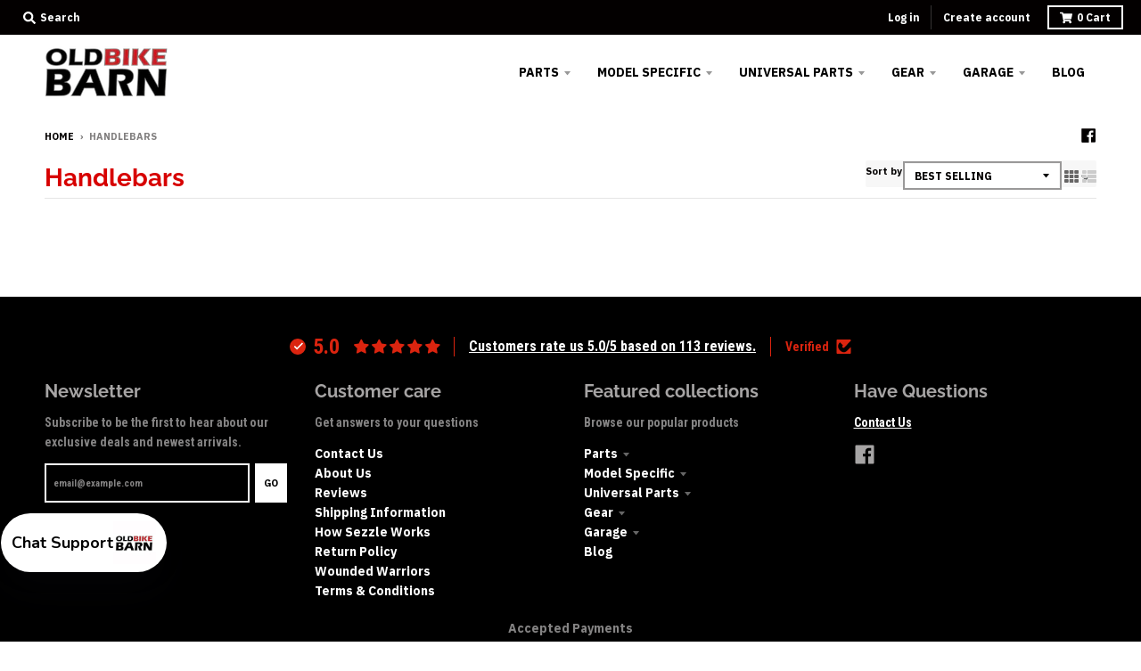

--- FILE ---
content_type: text/css
request_url: https://oldbikebarn.com/cdn/shop/t/11/assets/custom.css?v=14475642347631979501659364139
body_size: 694
content:
html{background-color:#fff}body{padding:0!important}.template-page .rte{max-width:1200px;margin:0 auto}ul#ui-id-1{display:none!important}span.uv-file-label{color:#000}button#create-ticket-btn,.uv-binaka-icon,.uv-binaka-header,.uv-binaka-message .uv-binaka-btn,.uv-binaka-wrapper .uv-binaka-message .uv-binaka-btn,.uv-binaka-wrapper .uv-binaka-form-view .uv-binaka-btn,.uv-binaka-wave-motion:before,.uv-binaka-wave-motion:after,.uv-binaka-wave,.uv-loader span:before,.uv-loader span:after{background-color:#c81313!important}.gf-block-scroll,div#mCSB_1{max-height:100%!important}.insta_date{display:none!important}body#newsletter-sign-up .rte{max-width:1180px;margin:0 auto}.featured-newsletter{width:32.33%;float:left;margin:.5%!important;padding:0!important}.featured-newsletter img{display:block}ul.form h3{margin-bottom:8px;line-height:1em}ul.form form p{line-height:15px;margin-bottom:8px}ul.form form .input-row{text-align:center}ul.form form input#email{width:75%;text-align:center}ul.form form button#subscribe{width:75%;background-color:#333;color:#fff}@media screen and (max-width:1138px){ul.featured-newsletter{width:49%!important}ul.featured-newsletter.form{width:100%!important}ul.form form.contact-form{width:75%;margin:0 auto}}li.fbp1,li.fbp2,li.fbp3,li.fbp4,li.fbp5,li.fbp6,li.fbp7,li.fbp8{display:none!important}.collection aside nav h5,.collection aside nav .h5,.blog-permalink article header h1{font-weight:700}a.special-link{color:#000;text-decoration:none}a.special-link:hover{color:#d70000;text-decoration:none}body.page-makes-models .grid-uniform.clearfix{max-width:1180px;margin:0 auto;display:flex;flex-wrap:wrap;justify-content:center}body.page-makes-models .grid-uniform.clearfix .grid__item.grid-item.product-grid-item.large--one-quarter.large-up--one-quarter.medium--one-third.medium-up--one-third.small--one-half.large--col-3.medium--col-4.small--col-6.text-center{flex:0 0 23%;margin:1%}body.page-makes-models .grid-uniform.clearfix .grid__item.grid-item.product-grid-item.large--one-quarter.large-up--one-quarter.medium--one-third.medium-up--one-third.small--one-half.large--col-3.medium--col-4.small--col-6.text-center img{display:block;margin:0 auto}body.page-makes-models main.main-content{margin-top:20px;margin-bottom:40px}body#all-makes .grid-uniform.clearfix .grid__item.grid-item.product-grid-item.large--one-quarter.large-up--one-quarter.medium--one-third.medium-up--one-third.small--one-half.large--col-3.medium--col-4.small--col-6.text-center{flex:0 0 48%}@media screen and (max-width: 599px){body#all-makes .grid__item.grid-item.product-grid-item.large--one-quarter.large-up--one-quarter.medium--one-third.medium-up--one-third.small--one-half.large--col-3.medium--col-4.small--col-6.text-center{flex:none!important;width:80%}}@media screen and (min-width: 750px) and (max-width: 991px){body.page-makes-models .grid__item.grid-item.product-grid-item.large--one-quarter.large-up--one-quarter.medium--one-third.medium-up--one-third.small--one-half.large--col-3.medium--col-4.small--col-6.text-center{flex:0 0 31.3333%!important}}@media screen and (min-width: 500px) and (max-width: 749px){body.page-makes-models .grid__item.grid-item.product-grid-item.large--one-quarter.large-up--one-quarter.medium--one-third.medium-up--one-third.small--one-half.large--col-3.medium--col-4.small--col-6.text-center{flex:0 0 48%!important}}@media screen and (max-width: 499px){body.page-makes-models .grid__item.grid-item.product-grid-item.large--one-quarter.large-up--one-quarter.medium--one-third.medium-up--one-third.small--one-half.large--col-3.medium--col-4.small--col-6.text-center{flex:none!important;width:85%!important}}section.group.shop-model-specific,section.group.shop-model-specific span.title-bar{margin-top:0}section.group{width:100%;max-width:1180px;margin:10px auto 0;text-align:center;overflow:auto}section.group section{width:50%;float:left}span.title-bar{display:inline-block;background-color:#99061a;width:100%!important;min-width:100%!important;margin:10px 0}.group.shop-model-specific .custom-field__type--html{width:20%;float:left}.group.shop-garage .custom-field__type--html,.group.shop-gear .custom-field__type--html{width:25%;float:left}.group.shop-style .custom-field__type--html{width:32.3333%;margin:0 .5%;float:left}section.group.features{margin:20px auto 0}.custom-field--value p{padding:0;margin:0}.title-bar img{vertical-align:middle;padding:10px}div.custom-field--value img{display:block;margin:0 auto}@media screen and (max-width: 499px){section.group.shop-model-specific,section.group.shop-gear,section.group.shop-garage{display:flex;flex-wrap:wrap;justify-content:center}.group.shop-model-specific .custom-field__type--html,.group.shop-garage .custom-field__type--html,.group.shop-gear .custom-field__type--html{flex:0 0 50%!important}.group.shop-style .custom-field__type--html{width:100%;margin:0}section.group section{width:100%}}.cart header.cart-header h1,.cart header.cart-header .h1,.cart header.cart-header header.site-header div.site-logo,header.site-header .cart header.cart-header div.site-logo{border-bottom:0}.cart .cart-items{box-shadow:0 1px 2px 1px #0003}@media screen and (max-width: 700px){a.cart-promo-banner{width:100%!important}}span.spf-product__label{line-height:17.6px;font-size:11px;text-transform:uppercase;padding:1px 8px;font-family:IBM Plex Sans,sans-serif}span.spf-product__label.spf-product__label-sale.translatable:before{content:"On"}body#willie-39-s-fundraiser div#gf-grid{width:100%!important}body#willie-39-s-fundraiser div#gf-controls-container{display:none!important}body#willie-39-s-fundraiser .collection .products-grid>*{padding-left:15px!important}.button-wrapper a.call-to-inquire{background-color:transparent;border:2px solid #d70000;color:#d70000;margin-bottom:8px;width:100%!important;min-height:46px;border-radius:0;font-family:IBM Plex Sans,sans-serif;font-size:.875em;text-transform:uppercase;font-weight:600;line-height:1.6;text-decoration:none;-webkit-appearance:button;appearance:button;vertical-align:baseline;padding:10px}.button-wrapper a.call-to-inquire span#call-button{margin:0 auto;display:table}.collection-header .card__image-wrapper{margin-bottom:10px}
/*# sourceMappingURL=/cdn/shop/t/11/assets/custom.css.map?v=14475642347631979501659364139 */


--- FILE ---
content_type: text/javascript; charset=utf-8
request_url: https://hfta-app.herokuapp.com/get_script/86eb9e1c581611efb8372a673b8bcb3e.js?v=878446&shop=oldbikebarn.myshopify.com
body_size: 2026
content:


function changeFavicon(src) {
    document.head = document.head || document.getElementsByTagName('head')[0];
    var link = document.createElement('link');
    var currentFavIcon = getCurrentFavicon();
    link.id = 'effectiveApps-hocusfocus-favicon';
    link.rel = 'shortcut icon';
    link.href = src;
    if (currentFavIcon !== undefined) {
        currentFavIcon.remove();
    }

    document.head.appendChild(link);
}


function getCurrentFavicon() {
    var favicon = undefined;
    var nodeList = document.getElementsByTagName("link");
    for (var i = 0; i < nodeList.length; i++)
    {
        if((nodeList[i].getAttribute("rel") == "icon")||(nodeList[i].getAttribute("rel") == "shortcut icon"))
        {
            favicon = nodeList[i];
        }
    }
    return favicon;
}

function initTypeWriter(message) {
    if (!window.typeWriterEnabled)
        return;

    if (message.substring(0, window.counter).length > 1)
	    document.title = message.substring(0, window.counter);

	if (window.counter == message.length)
	{
		window.counter = 0;
		window.messageSelector = !window.messageSelector;
		var newMessage = window.messageSelector ? window.message1 : window.message2;
		setTimeout("initTypeWriter(`"+newMessage+"`)", 130);
	} else {
		window.counter++;
		setTimeout("initTypeWriter(`"+message+"`)", 260);
	}
}

function initBlinking(message1, message2) {
    var messageSelector = true;
    var txtToShow = messageSelector ? message1 : message2;
    document.title = txtToShow;
    messageSelector = !messageSelector;
    return setInterval(function () {
        txtToShow = messageSelector ? message1 : message2;
        document.title = txtToShow;
        messageSelector = !messageSelector;
    }, 1500);
}

function reportStay() {
    try {
        jQuery.getJSON("https://hfta-app.herokuapp.com/rus/86eb9e1c581611efb8372a673b8bcb3e");
    }
    catch {

    }
}

function reportSale() {
    try {
        if (localStorage.getItem('effectiveAppsHFTA_RTOP') === 'true') {
            var orderTotalPrice = Shopify.checkout.total_price.toString();
            jQuery.getJSON("https://hfta-app.herokuapp.com/rss/86eb9e1c581611efb8372a673b8bcb3e/" + orderTotalPrice);
            localStorage.removeItem('effectiveAppsHFTA_RTOP');
        }
    }
    catch (err){

    }
}


function checkCart() {
   jQuery.getJSON( "/cart.js", function(data) {
       window.effectiveAppsNumOfItemsInCart = data.item_count;
   });
}


function HFTA_loadjQuery(url, success) {
     var script = document.createElement('script');
     script.src = url;
     var head = document.getElementsByTagName('head')[0],
     done = false;
     head.appendChild(script);
     script.onload = script.onreadystatechange = function() {
        if (!done && (!this.readyState || this.readyState == 'loaded' || this.readyState == 'complete')) {
             done = true;
             success();
             script.onload = script.onreadystatechange = null;
             head.removeChild(script);
        }
    };
}

function setjQueryListeners() {
    jQuery(window).blur(function(e) {
        if ('1' === '3')
            return;

        if ('1' === '2') {
            if (window.effectiveAppsNumOfItemsInCart < 1) {
                return;
            }
        }

        if ("" !== "") {
            if (window.navigator.platform.toLowerCase().indexOf('mac') > -1) {
                changeFavicon("data:image/svg+xml,<svg xmlns=%22http://www.w3.org/2000/svg%22 viewBox=%220 0 100 100%22><text y=%22.9em%22 font-size=%22100%22></text></svg>");
            }
            else {
                changeFavicon("data:image/svg+xml,<svg xmlns=%22http://www.w3.org/2000/svg%22 viewBox=%220 0 100 100%22><text y=%22.9em%22 font-size=%2275%22></text></svg>");
            }
        }

        if (1 === 1) {
            var message2 = (`Order Today` === ``) ? window.effectiveAppsOriginalPageTitle : `Order Today`;
            window.effectiveAppsHocusFocusInterval = initBlinking(`Quick Shipping`, message2);
        }
        else if (1 === 2) {
            window.messageSelector = true;
            window.message1 = `Quick Shipping`;
            window.message2 = `Order Today`;
            window.counter = 0;
            window.typeWriterEnabled = true;
            initTypeWriter(window.message1);
        }
    });

    jQuery(window).focus(function(e) {
        reportStay();
        localStorage.setItem('effectiveAppsHFTA_RTOP', 'true');
        if ('1' === '3')
            return;

        window.typeWriterEnabled = false;
        if ("" !== "") {
            changeFavicon(window.effectiveAppsOriginalFavIconHref);
        }
        clearInterval(window.effectiveAppsHocusFocusInterval);
        document.title = window.effectiveAppsOriginalPageTitle;
    });

}


function HFTA_main() {
    console.log('%c------ Exit Intent Tab Animation by Effective Apps is Initializing ------', 'color: cyan');
    console.log('%c------ Contact us at support@effectify.co for help and questions about the app ------', 'color: cyan');
    if (window.HFTA_SCRIPT_INJECTED === undefined) {
        window.HFTA_SCRIPT_INJECTED = true;
        try {
            if (location.pathname.indexOf('thank_you') > -1 || location.pathname.indexOf('post_purchase') > -1) {
                reportSale();
                return;
            }
        }
        catch (err) {

        }

        setjQueryListeners();
        window.effectiveAppsOriginalPageTitle = document.title;
        window.effectiveAppsNumOfItemsInCart = 0;
        var currentFavIcon = getCurrentFavicon();
        if (currentFavIcon !== undefined)
            window.effectiveAppsOriginalFavIconHref = currentFavIcon.getAttribute("href");
        else
            window.effectiveAppsOriginalFavIconHref = "http://example.com/favicon.png";

        if ('1' === '2') {
            window.effectiveAppsCartTestInterval = setInterval(checkCart, 1500);
        }
        else if ('1' === '3') {
            if ("" !== "") {
                if (window.navigator.platform.toLowerCase().indexOf('mac') > -1) {
                    changeFavicon("data:image/svg+xml,<svg xmlns=%22http://www.w3.org/2000/svg%22 viewBox=%220 0 100 100%22><text y=%22.9em%22 font-size=%22100%22></text></svg>");
                }
                else {
                    changeFavicon("data:image/svg+xml,<svg xmlns=%22http://www.w3.org/2000/svg%22 viewBox=%220 0 100 100%22><text y=%22.9em%22 font-size=%2278%22></text></svg>");
                }
            }
            if (1 === 1) {
                var message2 = (`Order Today` === ``) ? window.effectiveAppsOriginalPageTitle : `Order Today`;
                window.effectiveAppsHocusFocusInterval = initBlinking(`Quick Shipping`, message2);
            }
            else if (1 === 2) {
                window.messageSelector = true;
                window.message1 = `Quick Shipping`;
                window.message2 = `Order Today`;
                window.counter = 0;
                window.typeWriterEnabled = true;
                initTypeWriter(window.message1);
            }
        }
    }
}

if (typeof jQuery === 'undefined'){
    HFTA_loadjQuery('https://cdn.jsdelivr.net/npm/hacktimer@1.1.3/HackTimer.js', function() {
        HFTA_loadjQuery('https://cdnjs.cloudflare.com/ajax/libs/jquery/3.4.1/jquery.min.js', HFTA_main);
    });
} else {
    HFTA_loadjQuery('https://cdn.jsdelivr.net/npm/hacktimer@1.1.3/HackTimer.js', function() {
        HFTA_main();
    });
}

--- FILE ---
content_type: text/javascript; charset=utf-8
request_url: https://app.alhena.ai/js/chat-widget/main.js
body_size: 173358
content:
/*! For license information please see main.js.LICENSE.txt */
(()=>{var e,t,n,r,i={9525:e=>{e.exports=function(){var e=["navigation","request","process","log","user","state","error","manual"],t=function(e,t,n){for(var r=n,i=0,o=e.length;i<o;i++)r=t(r,e[i],i,e);return r},n=function(e,n){return t(e,(function(e,t,r,i){return n(t,r,i)?e.concat(t):e}),[])},r=function(e,n){return t(e,(function(e,t,r,i){return!0===e||t===n}),!1)},i=function(e){return"[object Array]"===Object.prototype.toString.call(e)},o=!{toString:null}.propertyIsEnumerable("toString"),a=["toString","toLocaleString","valueOf","hasOwnProperty","isPrototypeOf","propertyIsEnumerable","constructor"],s=function(e){var t,n=[];for(t in e)Object.prototype.hasOwnProperty.call(e,t)&&n.push(t);if(!o)return n;for(var r=0,i=a.length;r<i;r++)Object.prototype.hasOwnProperty.call(e,a[r])&&n.push(a[r]);return n},l=function(e,t){return void 0===e&&(e=1),void 0===t&&(t=1/0),function(n){return"number"==typeof n&&parseInt(""+n,10)===n&&n>=e&&n<=t}},u=function(e){return"function"==typeof e||i(e)&&n(e,(function(e){return"function"==typeof e})).length===e.length},c=function(e){return"string"==typeof e&&!!e.length},d={};d.schema={apiKey:{defaultValue:function(){return null},message:"is required",validate:c},appVersion:{defaultValue:function(){},message:"should be a string",validate:function(e){return void 0===e||c(e)}},appType:{defaultValue:function(){},message:"should be a string",validate:function(e){return void 0===e||c(e)}},autoDetectErrors:{defaultValue:function(){return!0},message:"should be true|false",validate:function(e){return!0===e||!1===e}},enabledErrorTypes:{defaultValue:function(){return{unhandledExceptions:!0,unhandledRejections:!0}},message:"should be an object containing the flags { unhandledExceptions:true|false, unhandledRejections:true|false }",allowPartialObject:!0,validate:function(e){if("object"!=typeof e||!e)return!1;var t=s(e),i=s({unhandledExceptions:!0,unhandledRejections:!0});return!(n(t,(function(e){return r(i,e)})).length<t.length||n(s(e),(function(t){return"boolean"!=typeof e[t]})).length>0)}},onError:{defaultValue:function(){return[]},message:"should be a function or array of functions",validate:u},onSession:{defaultValue:function(){return[]},message:"should be a function or array of functions",validate:u},onBreadcrumb:{defaultValue:function(){return[]},message:"should be a function or array of functions",validate:u},endpoints:{defaultValue:function(){return{notify:"https://notify.bugsnag.com",sessions:"https://sessions.bugsnag.com"}},message:"should be an object containing endpoint URLs { notify, sessions }",validate:function(e){return e&&"object"==typeof e&&c(e.notify)&&c(e.sessions)&&0===n(s(e),(function(e){return!r(["notify","sessions"],e)})).length}},autoTrackSessions:{defaultValue:function(e){return!0},message:"should be true|false",validate:function(e){return!0===e||!1===e}},enabledReleaseStages:{defaultValue:function(){return null},message:"should be an array of strings",validate:function(e){return null===e||i(e)&&n(e,(function(e){return"string"==typeof e})).length===e.length}},releaseStage:{defaultValue:function(){return"production"},message:"should be a string",validate:function(e){return"string"==typeof e&&e.length}},maxBreadcrumbs:{defaultValue:function(){return 25},message:"should be a number ≤100",validate:function(e){return l(0,100)(e)}},enabledBreadcrumbTypes:{defaultValue:function(){return e},message:"should be null or a list of available breadcrumb types ("+e.join(",")+")",validate:function(n){return null===n||i(n)&&t(n,(function(t,n){return!1===t?t:r(e,n)}),!0)}},context:{defaultValue:function(){},message:"should be a string",validate:function(e){return void 0===e||"string"==typeof e}},user:{defaultValue:function(){return{}},message:"should be an object with { id, email, name } properties",validate:function(e){return null===e||e&&t(s(e),(function(e,t){return e&&r(["id","email","name"],t)}),!0)}},metadata:{defaultValue:function(){return{}},message:"should be an object",validate:function(e){return"object"==typeof e&&null!==e}},logger:{defaultValue:function(){},message:"should be null or an object with methods { debug, info, warn, error }",validate:function(e){return!e||e&&t(["debug","info","warn","error"],(function(t,n){return t&&"function"==typeof e[n]}),!0)}},redactedKeys:{defaultValue:function(){return["password"]},message:"should be an array of strings|regexes",validate:function(e){return i(e)&&e.length===n(e,(function(e){return"string"==typeof e||e&&"function"==typeof e.test})).length}},plugins:{defaultValue:function(){return[]},message:"should be an array of plugin objects",validate:function(e){return i(e)&&e.length===n(e,(function(e){return e&&"object"==typeof e&&"function"==typeof e.load})).length}},featureFlags:{defaultValue:function(){return[]},message:'should be an array of objects that have a "name" property',validate:function(e){return i(e)&&e.length===n(e,(function(e){return e&&"object"==typeof e&&"string"==typeof e.name})).length}}};var f=function(e){for(var t=1;t<arguments.length;t++){var n=arguments[t];for(var r in n)Object.prototype.hasOwnProperty.call(n,r)&&(e[r]=n[r])}return e},p=function(e,n){return t(e,(function(e,t,r,i){return e.concat(n(t,r,i))}),[])};function h(){return h=Object.assign?Object.assign.bind():function(e){for(var t=1;t<arguments.length;t++){var n=arguments[t];for(var r in n)Object.prototype.hasOwnProperty.call(n,r)&&(e[r]=n[r])}return e},h.apply(this,arguments)}var g=d.schema,m={releaseStage:f({},g.releaseStage,{defaultValue:function(){return/^localhost(:\d+)?$/.test(window.location.host)?"development":"production"}}),appType:h({},g.appType,{defaultValue:function(){return"browser"}}),logger:f({},g.logger,{defaultValue:function(){return"undefined"!=typeof console&&"function"==typeof console.debug?v():void 0}})},v=function(){var e={},t=console.log;return p(["debug","info","warn","error"],(function(n){var r=console[n];e[n]="function"==typeof r?r.bind(console,"[bugsnag]"):t.bind(console,"[bugsnag]")})),e},y=function(){function e(e,t,n,r){void 0===r&&(r=new Date),this.type=n,this.message=e,this.metadata=t,this.timestamp=r}return e.prototype.toJSON=function(){return{type:this.type,name:this.message,timestamp:this.timestamp,metaData:this.metadata}},e}(),b={};!function(e,t){"use strict";"object"==typeof b?b=t():e.StackFrame=t()}(this,(function(){"use strict";function e(e){return!isNaN(parseFloat(e))&&isFinite(e)}function t(e){return e.charAt(0).toUpperCase()+e.substring(1)}function n(e){return function(){return this[e]}}var r=["isConstructor","isEval","isNative","isToplevel"],i=["columnNumber","lineNumber"],o=["fileName","functionName","source"],a=r.concat(i,o,["args"]);function s(e){if(e instanceof Object)for(var n=0;n<a.length;n++)e.hasOwnProperty(a[n])&&void 0!==e[a[n]]&&this["set"+t(a[n])](e[a[n]])}s.prototype={getArgs:function(){return this.args},setArgs:function(e){if("[object Array]"!==Object.prototype.toString.call(e))throw new TypeError("Args must be an Array");this.args=e},getEvalOrigin:function(){return this.evalOrigin},setEvalOrigin:function(e){if(e instanceof s)this.evalOrigin=e;else{if(!(e instanceof Object))throw new TypeError("Eval Origin must be an Object or StackFrame");this.evalOrigin=new s(e)}},toString:function(){return(this.getFunctionName()||"{anonymous}")+"("+(this.getArgs()||[]).join(",")+")"+(this.getFileName()?"@"+this.getFileName():"")+(e(this.getLineNumber())?":"+this.getLineNumber():"")+(e(this.getColumnNumber())?":"+this.getColumnNumber():"")}};for(var l=0;l<r.length;l++)s.prototype["get"+t(r[l])]=n(r[l]),s.prototype["set"+t(r[l])]=function(e){return function(t){this[e]=Boolean(t)}}(r[l]);for(var u=0;u<i.length;u++)s.prototype["get"+t(i[u])]=n(i[u]),s.prototype["set"+t(i[u])]=function(t){return function(n){if(!e(n))throw new TypeError(t+" must be a Number");this[t]=Number(n)}}(i[u]);for(var c=0;c<o.length;c++)s.prototype["get"+t(o[c])]=n(o[c]),s.prototype["set"+t(o[c])]=function(e){return function(t){this[e]=String(t)}}(o[c]);return s}));var _={};!function(e,t){"use strict";"object"==typeof _?_=t(b):e.ErrorStackParser=t(e.StackFrame)}(this,(function(e){"use strict";var t=/(^|@)\S+\:\d+/,n=/^\s*at .*(\S+\:\d+|\(native\))/m,r=/^(eval@)?(\[native code\])?$/;return{parse:function(e){if(void 0!==e.stacktrace||void 0!==e["opera#sourceloc"])return this.parseOpera(e);if(e.stack&&e.stack.match(n))return this.parseV8OrIE(e);if(e.stack)return this.parseFFOrSafari(e);throw new Error("Cannot parse given Error object")},extractLocation:function(e){if(-1===e.indexOf(":"))return[e];var t=/(.+?)(?:\:(\d+))?(?:\:(\d+))?$/.exec(e.replace(/[\(\)]/g,""));return[t[1],t[2]||void 0,t[3]||void 0]},parseV8OrIE:function(t){return t.stack.split("\n").filter((function(e){return!!e.match(n)}),this).map((function(t){t.indexOf("(eval ")>-1&&(t=t.replace(/eval code/g,"eval").replace(/(\(eval at [^\()]*)|(\)\,.*$)/g,""));var n=t.replace(/^\s+/,"").replace(/\(eval code/g,"("),r=n.match(/ (\((.+):(\d+):(\d+)\)$)/),i=(n=r?n.replace(r[0],""):n).split(/\s+/).slice(1),o=this.extractLocation(r?r[1]:i.pop()),a=i.join(" ")||void 0,s=["eval","<anonymous>"].indexOf(o[0])>-1?void 0:o[0];return new e({functionName:a,fileName:s,lineNumber:o[1],columnNumber:o[2],source:t})}),this)},parseFFOrSafari:function(t){return t.stack.split("\n").filter((function(e){return!e.match(r)}),this).map((function(t){if(t.indexOf(" > eval")>-1&&(t=t.replace(/ line (\d+)(?: > eval line \d+)* > eval\:\d+\:\d+/g,":$1")),-1===t.indexOf("@")&&-1===t.indexOf(":"))return new e({functionName:t});var n=/((.*".+"[^@]*)?[^@]*)(?:@)/,r=t.match(n),i=r&&r[1]?r[1]:void 0,o=this.extractLocation(t.replace(n,""));return new e({functionName:i,fileName:o[0],lineNumber:o[1],columnNumber:o[2],source:t})}),this)},parseOpera:function(e){return!e.stacktrace||e.message.indexOf("\n")>-1&&e.message.split("\n").length>e.stacktrace.split("\n").length?this.parseOpera9(e):e.stack?this.parseOpera11(e):this.parseOpera10(e)},parseOpera9:function(t){for(var n=/Line (\d+).*script (?:in )?(\S+)/i,r=t.message.split("\n"),i=[],o=2,a=r.length;o<a;o+=2){var s=n.exec(r[o]);s&&i.push(new e({fileName:s[2],lineNumber:s[1],source:r[o]}))}return i},parseOpera10:function(t){for(var n=/Line (\d+).*script (?:in )?(\S+)(?:: In function (\S+))?$/i,r=t.stacktrace.split("\n"),i=[],o=0,a=r.length;o<a;o+=2){var s=n.exec(r[o]);s&&i.push(new e({functionName:s[3]||void 0,fileName:s[2],lineNumber:s[1],source:r[o]}))}return i},parseOpera11:function(n){return n.stack.split("\n").filter((function(e){return!!e.match(t)&&!e.match(/^Error created at/)}),this).map((function(t){var n,r=t.split("@"),i=this.extractLocation(r.pop()),o=r.shift()||"",a=o.replace(/<anonymous function(: (\w+))?>/,"$2").replace(/\([^\)]*\)/g,"")||void 0;o.match(/\(([^\)]*)\)/)&&(n=o.replace(/^[^\(]+\(([^\)]*)\)$/,"$1"));var s=void 0===n||"[arguments not available]"===n?void 0:n.split(",");return new e({functionName:a,args:s,fileName:i[0],lineNumber:i[1],columnNumber:i[2],source:t})}),this)}}}));var w=_,S=function(e,t,n,r){var i=r&&r.redactedKeys?r.redactedKeys:[],o=r&&r.redactedPaths?r.redactedPaths:[];return JSON.stringify(function(e,t,n){var r=[],i=0;function o(e,a){function s(){return a.length>C&&i>k}if(i++,a.length>x)return E;if(s())return E;if(null===e||"object"!=typeof e)return e;if(function(e,t){for(var n=0,r=e.length;n<r;n++)if(e[n]===t)return!0;return!1}(r,e))return"[Circular]";if(r.push(e),"function"==typeof e.toJSON)try{i--;var l=o(e.toJSON(),a);return r.pop(),l}catch(e){return A(e)}if((c=e)instanceof Error||/^\[object (Error|(Dom)?Exception)\]$/.test(Object.prototype.toString.call(c))){i--;var u=o({name:e.name,message:e.message},a);return r.pop(),u}var c;if(function(e){return"[object Array]"===Object.prototype.toString.call(e)}(e)){for(var d=[],f=0,p=e.length;f<p;f++){if(s()){d.push(E);break}d.push(o(e[f],a.concat("[]")))}return r.pop(),d}var h={};try{for(var g in e)if(Object.prototype.hasOwnProperty.call(e,g))if(O(n,a.join("."))&&T(t,g))h[g]="[REDACTED]";else{if(s()){h[g]=E;break}h[g]=o(P(e,g),a.concat(g))}}catch(e){}return r.pop(),h}return o(e,[])}(e,i,o),t,n)},x=20,k=25e3,C=8,E="...";function A(e){return"[Throws: "+(e?e.message:"?")+"]"}function O(e,t){for(var n=0,r=e.length;n<r;n++)if(0===t.indexOf(e[n]))return!0;return!1}function T(e,t){for(var n=0,r=e.length;n<r;n++){if("string"==typeof e[n]&&e[n].toLowerCase()===t.toLowerCase())return!0;if(e[n]&&"function"==typeof e[n].test&&e[n].test(t))return!0}return!1}function P(e,t){try{return e[t]}catch(e){return A(e)}}function L(e,t,n,r){if("string"==typeof n){void 0===r?r=null:null!==r&&"string"!=typeof r&&(r=S(r));var i=t[n];"number"!=typeof i?(e.push({name:n,variant:r}),t[n]=e.length-1):e[i]={name:n,variant:r}}}var I={add:L,clear:function(e,t,n){var r=t[n];"number"==typeof r&&(e[r]=null,delete t[n])},merge:function(e,t,n){if(i(t)){for(var r=0;r<t.length;++r){var o=t[r];null!==o&&"object"==typeof o&&L(e,n,o.name,o.variant)}return e}},toEventApi:function(e){return p(n(e,Boolean),(function(e){var t=e.name,n=e.variant,r={featureFlag:t};return"string"==typeof n&&(r.variant=n),r}))}},R=function(e){return!(!e||!e.stack&&!e.stacktrace&&!e["opera#sourceloc"]||"string"!=typeof(e.stack||e.stacktrace||e["opera#sourceloc"])||e.stack===e.name+": "+e.message)};var D=function(e){switch(Object.prototype.toString.call(e)){case"[object Error]":case"[object Exception]":case"[object DOMException]":return!0;default:return e instanceof Error}},M=function(e,t,n){"string"==typeof t&&(n?"__proto__"!==t&&"constructor"!==t&&"prototype"!==t&&e[t]&&delete e[t][n]:delete e[t])},N={add:function(e,t,n,r){var i;if(t){var o;if(null===n)return M(e,t);"object"==typeof n&&(o=n),"string"==typeof n&&((i={})[n]=r,o=i),o&&"__proto__"!==t&&"constructor"!==t&&"prototype"!==t&&(e[t]||(e[t]={}),e[t]=f({},e[t],o))}},get:function(e,t,n){if("string"==typeof t)return n?e[t]?e[t][n]:void 0:e[t]},clear:M},j={};function F(){return F=Object.assign?Object.assign.bind():function(e){for(var t=1;t<arguments.length;t++){var n=arguments[t];for(var r in n)Object.prototype.hasOwnProperty.call(n,r)&&(e[r]=n[r])}return e},F.apply(this,arguments)}!function(e,t){"use strict";"object"==typeof j?j=t(b):e.StackGenerator=t(e.StackFrame)}(this,(function(e){return{backtrace:function(t){var n=[],r=10;"object"==typeof t&&"number"==typeof t.maxStackSize&&(r=t.maxStackSize);for(var i=arguments.callee;i&&n.length<r&&i.arguments;){for(var o=new Array(i.arguments.length),a=0;a<o.length;++a)o[a]=i.arguments[a];/function(?:\s+([\w$]+))+\s*\(/.test(i.toString())?n.push(new e({functionName:RegExp.$1||void 0,args:o})):n.push(new e({args:o}));try{i=i.caller}catch(e){break}}return n}}}));var U=function(){function e(t,n,r,i,o){void 0===r&&(r=[]),void 0===i&&(i=q()),this.apiKey=void 0,this.context=void 0,this.groupingHash=void 0,this.originalError=o,this._handledState=i,this.severity=this._handledState.severity,this.unhandled=this._handledState.unhandled,this.app={},this.device={},this.request={},this.breadcrumbs=[],this.threads=[],this._metadata={},this._features=[],this._featuresIndex={},this._user={},this._session=void 0,this._correlation=void 0,this.errors=[V(t,n,e.__type,r)]}var t=e.prototype;return t.addMetadata=function(e,t,n){return N.add(this._metadata,e,t,n)},t.setTraceCorrelation=function(e,t){"string"==typeof e&&(this._correlation=F({traceId:e},"string"==typeof t?{spanId:t}:{}))},t.getMetadata=function(e,t){return N.get(this._metadata,e,t)},t.clearMetadata=function(e,t){return N.clear(this._metadata,e,t)},t.addFeatureFlag=function(e,t){void 0===t&&(t=null),I.add(this._features,this._featuresIndex,e,t)},t.addFeatureFlags=function(e){I.merge(this._features,e,this._featuresIndex)},t.getFeatureFlags=function(){return I.toEventApi(this._features)},t.clearFeatureFlag=function(e){I.clear(this._features,this._featuresIndex,e)},t.clearFeatureFlags=function(){this._features=[],this._featuresIndex={}},t.getUser=function(){return this._user},t.setUser=function(e,t,n){this._user={id:e,email:t,name:n}},t.toJSON=function(){return{payloadVersion:"4",exceptions:p(this.errors,(function(e){return f({},e,{message:e.errorMessage})})),severity:this.severity,unhandled:this._handledState.unhandled,severityReason:this._handledState.severityReason,app:this.app,device:this.device,request:this.request,breadcrumbs:this.breadcrumbs,context:this.context,groupingHash:this.groupingHash,metaData:this._metadata,user:this._user,session:this._session,featureFlags:this.getFeatureFlags(),correlation:this._correlation}},e}(),z=function(e){var t={file:e.fileName,method:B(e.functionName),lineNumber:e.lineNumber,columnNumber:e.columnNumber,code:void 0,inProject:void 0};return t.lineNumber>-1&&!t.file&&!t.method&&(t.file="global code"),t},B=function(e){return/^global code$/i.test(e)?"global code":e},q=function(){return{unhandled:!1,severity:"warning",severityReason:{type:"handledException"}}},H=function(e){return"string"==typeof e?e:""};function V(e,n,r,i){return{errorClass:H(e),errorMessage:H(n),type:r,stacktrace:t(i,(function(e,t){var n=z(t);try{return"{}"===JSON.stringify(n)?e:e.concat(n)}catch(t){return e}}),[])}}function $(e){return e.cause?[e].concat($(e.cause)):[e]}U.getStacktrace=function(e,t,r){if(R(e))return w.parse(e).slice(t);try{return n(j.backtrace(),(function(e){return-1===(e.functionName||"").indexOf("StackGenerator$$")})).slice(1+r)}catch(e){return[]}},U.create=function(e,t,n,r,i,o){void 0===i&&(i=0);var a,s=K(e,t,r,o),l=s[0],u=s[1];try{var c=U.getStacktrace(l,u>0?1+u+i:0,1+i);a=new U(l.name,l.message,c,n,e)}catch(t){a=new U(l.name,l.message,[],n,e)}if("InvalidError"===l.name&&a.addMetadata(""+r,"non-error parameter",W(e)),l.cause){var d,f=$(l).slice(1),h=p(f,(function(e){var t=D(e)&&R(e)?w.parse(e):[],n=K(e,!0,"error cause")[0];return"InvalidError"===n.name&&a.addMetadata("error cause",W(e)),V(n.name,n.message,U.__type,t)}));(d=a.errors).push.apply(d,h)}return a};var W=function(e){return null===e?"null":void 0===e?"undefined":e},K=function(e,t,n,r){var i,o=0,a=function(e){var t="error cause"===n?"was":"received";r&&r.warn(n+" "+t+' a non-error: "'+e+'"');var i=new Error(n+" "+t+' a non-error. See "'+n+'" tab for more detail.');return i.name="InvalidError",i};if(t)switch(typeof e){case"string":case"number":case"boolean":i=new Error(String(e)),o+=1;break;case"function":i=a("function"),o+=2;break;case"object":null!==e&&D(e)?i=e:null!==e&&G(e)?((i=new Error(e.message||e.errorMessage)).name=e.name||e.errorClass,o+=1):(i=a(null===e?"null":"unsupported object"),o+=2);break;default:i=a("nothing"),o+=2}else D(e)?i=e:(i=a(typeof e),o+=2);if(!R(i))try{throw i}catch(e){R(e)&&(i=e,o=1)}return[i,o]};U.__type="browserjs";var G=function(e){return!("string"!=typeof e.name&&"string"!=typeof e.errorClass||"string"!=typeof e.message&&"string"!=typeof e.errorMessage)},J=U,X=function(e,t,n,r){for(var i=!1,o=e.slice();!i&&o.length;)try{i=!1===o.pop()(t)}catch(e){r.error("Error occurred in "+n+" callback, continuing anyway…"),r.error(e)}return i},Q=function(e,t){var n="000000000"+e;return n.substr(n.length-t)},Z="object"==typeof window?window:self,Y=0;for(var ee in Z)Object.hasOwnProperty.call(Z,ee)&&Y++;var te=navigator.mimeTypes?navigator.mimeTypes.length:0,ne=Q((te+navigator.userAgent.length).toString(36)+Y.toString(36),4),re=function(){return ne},ie=0,oe=Math.pow(36,4);function ae(){return Q((Math.random()*oe|0).toString(36),4)}function se(){return"c"+(new Date).getTime().toString(36)+Q((ie=ie<oe?ie:0,++ie-1).toString(36),4)+re()+(ae()+ae())}se.fingerprint=re;var le=se,ue=function(){function e(){this.id=le(),this.startedAt=new Date,this._handled=0,this._unhandled=0,this._user={},this.app={},this.device={}}var t=e.prototype;return t.getUser=function(){return this._user},t.setUser=function(e,t,n){this._user={id:e,email:t,name:n}},t.toJSON=function(){return{id:this.id,startedAt:this.startedAt,events:{handled:this._handled,unhandled:this._unhandled}}},t._track=function(e){this[e._handledState.unhandled?"_unhandled":"_handled"]+=1},e}(),ce=I.add,de=I.clear,fe=I.merge,pe=function(){},he=function(){function i(e,t,n,r){var o=this;void 0===t&&(t=d.schema),void 0===n&&(n=[]),this._notifier=r,this._config={},this._schema=t,this._delivery={sendSession:pe,sendEvent:pe},this._logger={debug:pe,info:pe,warn:pe,error:pe},this._plugins={},this._breadcrumbs=[],this._session=null,this._metadata={},this._featuresIndex={},this._features=[],this._context=void 0,this._user={},this._cbs={e:[],s:[],sp:[],b:[]},this.Client=i,this.Event=J,this.Breadcrumb=y,this.Session=ue,this._config=this._configure(e,n),p(n.concat(this._config.plugins),(function(e){e&&o._loadPlugin(e)})),this._depth=1;var a=this,s=this.notify;this.notify=function(){return s.apply(a,arguments)}}var o=i.prototype;return o.addMetadata=function(e,t,n){return N.add(this._metadata,e,t,n)},o.getMetadata=function(e,t){return N.get(this._metadata,e,t)},o.clearMetadata=function(e,t){return N.clear(this._metadata,e,t)},o.addFeatureFlag=function(e,t){void 0===t&&(t=null),ce(this._features,this._featuresIndex,e,t)},o.addFeatureFlags=function(e){fe(this._features,e,this._featuresIndex)},o.clearFeatureFlag=function(e){de(this._features,this._featuresIndex,e)},o.clearFeatureFlags=function(){this._features=[],this._featuresIndex={}},o.getContext=function(){return this._context},o.setContext=function(e){this._context=e},o._configure=function(e,n){var r=t(n,(function(e,t){return t&&t.configSchema?f({},e,t.configSchema):e}),this._schema),i=t(s(r),(function(t,n){var i=r[n].defaultValue(e[n]);return void 0!==e[n]?r[n].validate(e[n])?r[n].allowPartialObject?t.config[n]=f(i,e[n]):t.config[n]=e[n]:(t.errors[n]=r[n].message,t.config[n]=i):t.config[n]=i,t}),{errors:{},config:{}}),o=i.errors,a=i.config;if(r.apiKey){if(!a.apiKey)throw new Error("No Bugsnag API Key set");/^[0-9a-f]{32}$/i.test(a.apiKey)||(o.apiKey="should be a string of 32 hexadecimal characters")}return this._metadata=f({},a.metadata),fe(this._features,a.featureFlags,this._featuresIndex),this._user=f({},a.user),this._context=a.context,a.logger&&(this._logger=a.logger),a.onError&&(this._cbs.e=this._cbs.e.concat(a.onError)),a.onBreadcrumb&&(this._cbs.b=this._cbs.b.concat(a.onBreadcrumb)),a.onSession&&(this._cbs.s=this._cbs.s.concat(a.onSession)),s(o).length&&this._logger.warn(ge(o,e)),a},o.getUser=function(){return this._user},o.setUser=function(e,t,n){this._user={id:e,email:t,name:n}},o._loadPlugin=function(e){var t=e.load(this);return e.name&&(this._plugins["~"+e.name+"~"]=t),this},o.getPlugin=function(e){return this._plugins["~"+e+"~"]},o._setDelivery=function(e){this._delivery=e(this)},o.startSession=function(){var e=new ue;return e.app.releaseStage=this._config.releaseStage,e.app.version=this._config.appVersion,e.app.type=this._config.appType,e._user=f({},this._user),X(this._cbs.s,e,"onSession",this._logger)?(this._logger.debug("Session not started due to onSession callback"),this):this._sessionDelegate.startSession(this,e)},o.addOnError=function(e,t){void 0===t&&(t=!1),this._cbs.e[t?"unshift":"push"](e)},o.removeOnError=function(e){this._cbs.e=n(this._cbs.e,(function(t){return t!==e}))},o._addOnSessionPayload=function(e){this._cbs.sp.push(e)},o.addOnSession=function(e){this._cbs.s.push(e)},o.removeOnSession=function(e){this._cbs.s=n(this._cbs.s,(function(t){return t!==e}))},o.addOnBreadcrumb=function(e,t){void 0===t&&(t=!1),this._cbs.b[t?"unshift":"push"](e)},o.removeOnBreadcrumb=function(e){this._cbs.b=n(this._cbs.b,(function(t){return t!==e}))},o.pauseSession=function(){return this._sessionDelegate.pauseSession(this)},o.resumeSession=function(){return this._sessionDelegate.resumeSession(this)},o.leaveBreadcrumb=function(t,n,i){if(t="string"==typeof t?t:"",i="string"==typeof i&&r(e,i)?i:"manual",n="object"==typeof n&&null!==n?n:{},t){var o=new y(t,n,i);X(this._cbs.b,o,"onBreadcrumb",this._logger)?this._logger.debug("Breadcrumb not attached due to onBreadcrumb callback"):(this._breadcrumbs.push(o),this._breadcrumbs.length>this._config.maxBreadcrumbs&&(this._breadcrumbs=this._breadcrumbs.slice(this._breadcrumbs.length-this._config.maxBreadcrumbs)))}},o._isBreadcrumbTypeEnabled=function(e){var t=this._config.enabledBreadcrumbTypes;return null===t||r(t,e)},o.notify=function(e,t,n){void 0===n&&(n=pe);var r=J.create(e,!0,void 0,"notify()",this._depth+1,this._logger);this._notify(r,t,n)},o._notify=function(e,t,n){var o=this;if(void 0===n&&(n=pe),e.app=f({},e.app,{releaseStage:this._config.releaseStage,version:this._config.appVersion,type:this._config.appType}),e.context=e.context||this._context,e._metadata=f({},e._metadata,this._metadata),e._user=f({},e._user,this._user),e.breadcrumbs=this._breadcrumbs.slice(),fe(e._features,this._features,e._featuresIndex),null!==this._config.enabledReleaseStages&&!r(this._config.enabledReleaseStages,this._config.releaseStage))return this._logger.warn("Event not sent due to releaseStage/enabledReleaseStages configuration"),n(null,e);var a=e.severity,s=function(e){o._logger.error("Error occurred in onError callback, continuing anyway…"),o._logger.error(e)};!function(e,t,n,r){!function(e,t,n){var r=0,i=function(){if(r>=e.length)return n(null,!0);t(e[r],(function(e,t){return e?n(e):!1===t?n(null,!1):(r++,void i())}))};i()}(e,(function(e,r){if("function"!=typeof e)return r(null);try{if(2!==e.length){var i=e(t);return i&&"function"==typeof i.then?i.then((function(e){return setTimeout((function(){return r(null,e)}))}),(function(e){setTimeout((function(){return n(e),r(null,!0)}))})):r(null,i)}e(t,(function(e,t){if(e)return n(e),r(null);r(null,t)}))}catch(e){n(e),r(null)}}),r)}([].concat(this._cbs.e).concat(t),e,s,(function(t,r){if(t&&s(t),!r)return o._logger.debug("Event not sent due to onError callback"),n(null,e);o._isBreadcrumbTypeEnabled("error")&&i.prototype.leaveBreadcrumb.call(o,e.errors[0].errorClass,{errorClass:e.errors[0].errorClass,errorMessage:e.errors[0].errorMessage,severity:e.severity},"error"),a!==e.severity&&(e._handledState.severityReason={type:"userCallbackSetSeverity"}),e.unhandled!==e._handledState.unhandled&&(e._handledState.severityReason.unhandledOverridden=!0,e._handledState.unhandled=e.unhandled),o._session&&(o._session._track(e),e._session=o._session),o._delivery.sendEvent({apiKey:e.apiKey||o._config.apiKey,notifier:o._notifier,events:[e]},(function(t){return n(t,e)}))}))},i}(),ge=function(e,t){return new Error("Invalid configuration\n"+p(s(e),(function(n){return"  - "+n+" "+e[n]+", got "+me(t[n])})).join("\n\n"))},me=function(e){switch(typeof e){case"string":case"number":case"object":return JSON.stringify(e);default:return String(e)}},ve=he,ye={},be=["events.[].metaData","events.[].breadcrumbs.[].metaData","events.[].request"];ye.event=function(e,t){var n=S(e,null,null,{redactedPaths:be,redactedKeys:t});return n.length>1e6&&(e.events[0]._metadata={notifier:"WARNING!\nSerialized payload was "+n.length/1e6+"MB (limit = 1MB)\nmetadata was removed"},n=S(e,null,null,{redactedPaths:be,redactedKeys:t})),n},ye.session=function(e,t){return S(e,null,null)};var _e;_e=function(e,t){return void 0===t&&(t=window),{sendEvent:function(n,r){void 0===r&&(r=function(){});var i=we(e._config,"notify","4",t),o=ye.event(n,e._config.redactedKeys),a=new t.XDomainRequest;a.onload=function(){r(null)},a.onerror=function(){var t=new Error("Event failed to send");e._logger.error("Event failed to send…",t),o.length>1e6&&e._logger.warn("Event oversized ("+(o.length/1e6).toFixed(2)+" MB)"),r(t)},a.open("POST",i),setTimeout((function(){try{a.send(o)}catch(t){e._logger.error(t),r(t)}}),0)},sendSession:function(n,r){void 0===r&&(r=function(){});var i=we(e._config,"sessions","1",t),o=new t.XDomainRequest;o.onload=function(){r(null)},o.open("POST",i),setTimeout((function(){try{o.send(ye.session(n,e._config.redactedKeys))}catch(t){e._logger.error(t),r(t)}}),0)}}};var we=function(e,t,n,r){var i=JSON.parse(JSON.stringify(new Date));return Se(e.endpoints[t],r.location.protocol)+"?apiKey="+encodeURIComponent(e.apiKey)+"&payloadVersion="+n+"&sentAt="+encodeURIComponent(i)},Se=_e._matchPageProtocol=function(e,t){return"http:"===t?e.replace(/^https:/,"http:"):e},xe=function(e,t){return void 0===t&&(t=window),{sendEvent:function(n,r){void 0===r&&(r=function(){});try{var i=e._config.endpoints.notify,o=new t.XMLHttpRequest,a=ye.event(n,e._config.redactedKeys);o.onreadystatechange=function(){if(o.readyState===t.XMLHttpRequest.DONE){var n=o.status;if(0===n||n>=400){var i=new Error("Request failed with status "+n);e._logger.error("Event failed to send…",i),a.length>1e6&&e._logger.warn("Event oversized ("+(a.length/1e6).toFixed(2)+" MB)"),r(i)}else r(null)}},o.open("POST",i),o.setRequestHeader("Content-Type","application/json"),o.setRequestHeader("Bugsnag-Api-Key",n.apiKey||e._config.apiKey),o.setRequestHeader("Bugsnag-Payload-Version","4"),o.setRequestHeader("Bugsnag-Sent-At",(new Date).toISOString()),o.send(a)}catch(t){e._logger.error(t)}},sendSession:function(n,r){void 0===r&&(r=function(){});try{var i=e._config.endpoints.sessions,o=new t.XMLHttpRequest;o.onreadystatechange=function(){if(o.readyState===t.XMLHttpRequest.DONE){var n=o.status;if(0===n||n>=400){var i=new Error("Request failed with status "+n);e._logger.error("Session failed to send…",i),r(i)}else r(null)}},o.open("POST",i),o.setRequestHeader("Content-Type","application/json"),o.setRequestHeader("Bugsnag-Api-Key",e._config.apiKey),o.setRequestHeader("Bugsnag-Payload-Version","1"),o.setRequestHeader("Bugsnag-Sent-At",(new Date).toISOString()),o.send(ye.session(n,e._config.redactedKeys))}catch(t){e._logger.error(t)}}}},ke=new Date,Ce=function(){ke=new Date},Ee={name:"appDuration",load:function(e){return e.addOnError((function(e){var t=new Date;e.app.duration=t-ke}),!0),{reset:Ce}}},Ae=function(e,t){var n="000000000"+e;return n.substr(n.length-t)},Oe="object"==typeof window?window:self,Te=0;for(var Pe in Oe)Object.hasOwnProperty.call(Oe,Pe)&&Te++;var Le=navigator.mimeTypes?navigator.mimeTypes.length:0,Ie=Ae((Le+navigator.userAgent.length).toString(36)+Te.toString(36),4),Re=function(){return Ie},De=0,Me=Math.pow(36,4);function Ne(){return Ae((Math.random()*Me|0).toString(36),4)}function je(){return"c"+(new Date).getTime().toString(36)+Ae((De=De<Me?De:0,++De-1).toString(36),4)+Re()+(Ne()+Ne())}je.fingerprint=Re;var Fe=je,Ue="bugsnag-anonymous-id",ze=function(e,t){return void 0===e&&(e=navigator),void 0===t&&(t=window),{load:function(n){var r={locale:e.browserLanguage||e.systemLanguage||e.userLanguage||e.language,userAgent:e.userAgent};t&&t.screen&&t.screen.orientation&&t.screen.orientation.type?r.orientation=t.screen.orientation.type:t&&t.document&&(r.orientation=t.document.documentElement.clientWidth>t.document.documentElement.clientHeight?"landscape":"portrait"),n._config.generateAnonymousId&&(r.id=function(e){try{var t=e.localStorage,n=t.getItem(Ue);return n&&/^c[a-z0-9]{20,32}$/.test(n)||(n=Fe(),t.setItem(Ue,n)),n}catch(e){}}(t)),n.addOnSession((function(e){e.device=f({},e.device,r),n._config.collectUserIp||Be(e)})),n.addOnError((function(e){e.device=f({},e.device,r,{time:new Date}),n._config.collectUserIp||Be(e)}),!0)},configSchema:{generateAnonymousId:{validate:function(e){return!0===e||!1===e},defaultValue:function(){return!0},message:"should be true|false"}}}},Be=function(e){var t=e.getUser();t&&t.id||e.setUser(e.device.id)},qe=function(e){return void 0===e&&(e=window),{load:function(t){t.addOnError((function(t){t.request&&t.request.url||(t.request=f({},t.request,{url:e.location.href}))}),!0)}}},He={load:function(e){e._sessionDelegate=Ve}},Ve={startSession:function(e,t){var n=e;return n._session=t,n._pausedSession=null,null===n._config.enabledReleaseStages||r(n._config.enabledReleaseStages,n._config.releaseStage)?(n._delivery.sendSession({notifier:n._notifier,device:t.device,app:t.app,sessions:[{id:t.id,startedAt:t.startedAt,user:t._user}]}),n):(n._logger.warn("Session not sent due to releaseStage/enabledReleaseStages configuration"),n)},resumeSession:function(e){return e._session?e:e._pausedSession?(e._session=e._pausedSession,e._pausedSession=null,e):e.startSession()},pauseSession:function(e){e._pausedSession=e._session,e._session=null}},$e={load:function(e){e._config.collectUserIp||e.addOnError((function(e){e._user&&void 0===e._user.id&&delete e._user.id,e._user=f({id:"[REDACTED]"},e._user),e.request=f({clientIp:"[REDACTED]"},e.request)}))},configSchema:{collectUserIp:{defaultValue:function(){return!0},message:"should be true|false",validate:function(e){return!0===e||!1===e}}}},We={load:function(e){!/^(local-)?dev(elopment)?$/.test(e._config.releaseStage)&&e._isBreadcrumbTypeEnabled("log")&&p(Ke,(function(n){var r=console[n];console[n]=function(){for(var i=arguments.length,o=new Array(i),a=0;a<i;a++)o[a]=arguments[a];e.leaveBreadcrumb("Console output",t(o,(function(e,t,n){var r="[Unknown value]";try{r=String(t)}catch(e){}if("[object Object]"===r)try{r=JSON.stringify(t)}catch(e){}return e["["+n+"]"]=r,e}),{severity:0===n.indexOf("group")?"log":n}),"log"),r.apply(console,o)},console[n]._restore=function(){console[n]=r}}))}},Ke=n(["log","debug","info","warn","error"],(function(e){return"undefined"!=typeof console&&"function"==typeof console[e]})),Ge=5e5,Je=function(e,r){return void 0===e&&(e=document),void 0===r&&(r=window),{load:function(i){if(i._config.trackInlineScripts){var o=r.location.href,a="",s=e.attachEvent?"complete"===e.readyState:"loading"!==e.readyState,l=function(){return e.documentElement.outerHTML};a=l();var u=e.onreadystatechange;e.onreadystatechange=function(){"interactive"===e.readyState&&(a=l(),s=!0);try{u.apply(this,arguments)}catch(e){}};var c=null,d=function(e){c=e},f=function(){var t=e.currentScript||c;if(!t&&!s){var n=e.scripts||e.getElementsByTagName("script");t=n[n.length-1]}return t};i.addOnError((function(e){e.errors[0].stacktrace=n(e.errors[0].stacktrace,(function(e){return!/__trace__$/.test(e.method)}));var r=e.errors[0].stacktrace[0],i=function(e){return e.replace(/#.*$/,"").replace(/\?.*$/,"")};if(!r||!r.file||i(r.file)===i(o)){var u=f();if(u){var c=u.innerHTML;e.addMetadata("script","content",c.length<=Ge?c:c.substr(0,Ge)),r&&r.lineNumber&&(r.code=function(e){s&&a||(a=l());var n=["\x3c!-- DOC START --\x3e"].concat(a.split("\n")),r=e-1,i=Math.max(r-3,0),o=Math.min(r+3,n.length);return t(n.slice(i,o),(function(e,t,n){return e[i+1+n]=t.length<=200?t:t.substr(0,200),e}),{})}(r.lineNumber))}}}),!0);var h=p(["setTimeout","setInterval","setImmediate","requestAnimationFrame"],(function(e){return Xe(r,e,(function(e){return g(e,(function(e){return{get:function(){return e[0]},replace:function(t){e[0]=t}}}))}))}))[0];p(["EventTarget","Window","Node","ApplicationCache","AudioTrackList","ChannelMergerNode","CryptoOperation","EventSource","FileReader","HTMLUnknownElement","IDBDatabase","IDBRequest","IDBTransaction","KeyOperation","MediaController","MessagePort","ModalWindow","Notification","SVGElementInstance","Screen","TextTrack","TextTrackCue","TextTrackList","WebSocket","WebSocketWorker","Worker","XMLHttpRequest","XMLHttpRequestEventTarget","XMLHttpRequestUpload"],(function(e){r[e]&&r[e].prototype&&Object.prototype.hasOwnProperty.call(r[e].prototype,"addEventListener")&&(Xe(r[e].prototype,"addEventListener",(function(e){return g(e,Qe)})),Xe(r[e].prototype,"removeEventListener",(function(e){return g(e,Qe,!0)})))}))}function g(e,t,n){return void 0===n&&(n=!1),function(){var r=[].slice.call(arguments);try{var i=t(r),o=i.get();if(n&&e.apply(this,r),"function"!=typeof o)return e.apply(this,r);if(o.__trace__)i.replace(o.__trace__);else{var a=f();o.__trace__=function(){d(a),h((function(){d(null)}),0);var e=o.apply(this,arguments);return d(null),e},o.__trace__.__trace__=o.__trace__,i.replace(o.__trace__)}}catch(e){}if(e.apply)return e.apply(this,r);switch(r.length){case 1:return e(r[0]);case 2:return e(r[0],r[1]);default:return e()}}}},configSchema:{trackInlineScripts:{validate:function(e){return!0===e||!1===e},defaultValue:function(){return!0},message:"should be true|false"}}}};function Xe(e,t,n){var r=e[t];if(!r)return r;var i=n(r);return e[t]=i,r}function Qe(e){var t=!!e[1]&&"function"==typeof e[1].handleEvent;return{get:function(){return t?e[1].handleEvent:e[1]},replace:function(n){t?e[1].handleEvent=n:e[1]=n}}}var Ze=function(e){return void 0===e&&(e=window),{load:function(t){"addEventListener"in e&&t._isBreadcrumbTypeEnabled("user")&&e.addEventListener("click",(function(n){var r,i,o,a;try{o=n.target,(a=o.textContent||o.innerText||"")||"submit"!==o.type&&"button"!==o.type||(a=o.value),r=(a=a.replace(Ye,"$1")).length>140?a.slice(0,135)+"(...)":a,i=et(n.target,e)}catch(e){r="[hidden]",i="[hidden]",t._logger.error("Cross domain error when tracking click event. See docs: https://tinyurl.com/yy3rn63z")}t.leaveBreadcrumb("UI click",{targetText:r,targetSelector:i},"user")}),!0)}}},Ye=/^\s*([^\s][\s\S]{0,139}[^\s])?\s*/;function et(e,t){var n=[e.tagName];if(e.id&&n.push("#"+e.id),e.className&&e.className.length&&n.push("."+e.className.split(" ").join(".")),!t.document.querySelectorAll||!Array.prototype.indexOf)return n.join("");try{if(1===t.document.querySelectorAll(n.join("")).length)return n.join("")}catch(e){return n.join("")}if(e.parentNode.childNodes.length>1){var r=Array.prototype.indexOf.call(e.parentNode.childNodes,e)+1;n.push(":nth-child("+r+")")}return 1===t.document.querySelectorAll(n.join("")).length?n.join(""):e.parentNode?et(e.parentNode,t)+" > "+n.join(""):n.join("")}var tt;tt=function(e){void 0===e&&(e=window);var t={load:function(t){if("addEventListener"in e&&t._isBreadcrumbTypeEnabled("navigation")){var n=function(e){return function(){return t.leaveBreadcrumb(e,{},"navigation")}};e.addEventListener("pagehide",n("Page hidden"),!0),e.addEventListener("pageshow",n("Page shown"),!0),e.addEventListener("load",n("Page loaded"),!0),e.document.addEventListener("DOMContentLoaded",n("DOMContentLoaded"),!0),e.addEventListener("load",(function(){return e.addEventListener("popstate",n("Navigated back"),!0)})),e.addEventListener("hashchange",(function(n){var r=n.oldURL?{from:nt(n.oldURL,e),to:nt(n.newURL,e),state:it(e)}:{to:nt(e.location.href,e)};t.leaveBreadcrumb("Hash changed",r,"navigation")}),!0),e.history.replaceState&&rt(t,e.history,"replaceState",e),e.history.pushState&&rt(t,e.history,"pushState",e)}}};return t};var nt=function(e,t){var n=t.document.createElement("A");return n.href=e,""+n.pathname+n.search+n.hash},rt=function(e,t,n,r){var i=t[n];t[n]=function(o,a,s){e.leaveBreadcrumb("History "+n,function(e,t,n,r){var i=nt(e.location.href,e);return{title:n,state:t,prevState:it(e),to:r||i,from:i}}(r,o,a,s),"navigation"),"function"==typeof e.resetEventCount&&e.resetEventCount(),e._config.autoTrackSessions&&e.startSession(),i.apply(t,[o,a].concat(void 0!==s?s:[]))}},it=function(e){try{return e.history.state}catch(e){}},ot="request",at=function(e,t){void 0===e&&(e=[]),void 0===t&&(t=window);var n={load:function(n){if(n._isBreadcrumbTypeEnabled("request")){var i=[n._config.endpoints.notify,n._config.endpoints.sessions].concat(e);(function(){if("addEventListener"in t.XMLHttpRequest.prototype){var e=t.XMLHttpRequest.prototype.open;t.XMLHttpRequest.prototype.open=function(t,o){var a=this,s=!1,l=function(){return function(e,t){void 0!==t?"string"==typeof t&&r(i,t.replace(/\?.*$/,""))||n.leaveBreadcrumb("XMLHttpRequest error",{request:e+" "+t},ot):n._logger.warn("The request URL is no longer present on this XMLHttpRequest. A breadcrumb cannot be left for this request.")}(t,o)},u=function(){return function(e,t,o){if(void 0!==t){if("string"!=typeof t||!r(i,t.replace(/\?.*$/,""))){var a={status:o,request:e+" "+t};o>=400?n.leaveBreadcrumb("XMLHttpRequest failed",a,ot):n.leaveBreadcrumb("XMLHttpRequest succeeded",a,ot)}}else n._logger.warn("The request URL is no longer present on this XMLHttpRequest. A breadcrumb cannot be left for this request.")}(t,o,a.status)};s&&(this.removeEventListener("load",u),this.removeEventListener("error",l)),this.addEventListener("load",u),this.addEventListener("error",l),s=!0,e.apply(this,arguments)}}})(),function(){if("fetch"in t&&!t.fetch.polyfill){var e=t.fetch;t.fetch=function(){var t,n=arguments,r=arguments[0],i=arguments[1],s=null;return r&&"object"==typeof r?(s=r.url,i&&"method"in i?t=i.method:r&&"method"in r&&(t=r.method)):(s=r,i&&"method"in i&&(t=i.method)),void 0===t&&(t="GET"),new Promise((function(r,i){e.apply(void 0,n).then((function(e){o(e,t,s),r(e)})).catch((function(e){a(t,s),i(e)}))}))}}}();var o=function(e,t,r){var i={status:e.status,request:t+" "+r};e.status>=400?n.leaveBreadcrumb("fetch() failed",i,ot):n.leaveBreadcrumb("fetch() succeeded",i,ot)},a=function(e,t){n.leaveBreadcrumb("fetch() error",{request:e+" "+t},ot)}}}};return n},st={load:function(e){var t=0;e.addOnError((function(n){if(t>=e._config.maxEvents)return e._logger.warn("Cancelling event send due to maxEvents per session limit of "+e._config.maxEvents+" being reached"),!1;t++})),e.resetEventCount=function(){t=0}},configSchema:{maxEvents:{defaultValue:function(){return 10},message:"should be a positive integer ≤100",validate:function(e){return l(1,100)(e)}}}},lt={},ut=(lt={load:function(e){e.addOnError((function(e){var n=t(e.errors,(function(e,t){return e.concat(t.stacktrace)}),[]);p(n,(function(e){e.file=ut(e.file)}))}))}})._strip=function(e){return"string"==typeof e?e.replace(/\?.*$/,"").replace(/#.*$/,""):e},ct=function(e,t){return void 0===e&&(e=window),void 0===t&&(t="window onerror"),{load:function(n){if(n._config.autoDetectErrors&&n._config.enabledErrorTypes.unhandledExceptions){var r=e.onerror;e.onerror=function(e,i,o,a,s){if(0===o&&/Script error\.?/.test(e))n._logger.warn("Ignoring cross-domain or eval script error. See docs: https://tinyurl.com/yy3rn63z");else{var l,u={severity:"error",unhandled:!0,severityReason:{type:"unhandledException"}};if(s)l=n.Event.create(s,!0,u,t,1),dt(l.errors[0].stacktrace,i,o,a);else if("object"!=typeof e||null===e||i&&"string"==typeof i||o||a||s)l=n.Event.create(e,!0,u,t,1),dt(l.errors[0].stacktrace,i,o,a);else{var c=e.type?"Event: "+e.type:"Error",d=e.message||e.detail||"";(l=n.Event.create({name:c,message:d},!0,u,t,1)).originalError=e,l.addMetadata(t,{event:e,extraParameters:i})}n._notify(l)}"function"==typeof r&&r.apply(this,arguments)}}}}},dt=function(e,t,n,r){e[0]||e.push({});var i=e[0];i.file||"string"!=typeof t||(i.file=t),!i.lineNumber&&ft(n)&&(i.lineNumber=n),i.columnNumber||(ft(r)?i.columnNumber=r:window.event&&ft(window.event.errorCharacter)&&(i.columnNumber=window.event.errorCharacter))},ft=function(e){return"number"==typeof e&&"NaN"!==String.call(e)},pt=function(e){return void 0===e&&(e=window),{load:function(t){if(t._config.autoDetectErrors&&t._config.enabledErrorTypes.unhandledRejections){var n=function(e){var n=e.reason,r=!1;try{e.detail&&e.detail.reason&&(n=e.detail.reason,r=!0)}catch(e){}var i=t.Event.create(n,!1,{severity:"error",unhandled:!0,severityReason:{type:"unhandledPromiseRejection"}},"unhandledrejection handler",1,t._logger);r&&p(i.errors[0].stacktrace,ht(n)),t._notify(i,(function(e){var t;D(e.originalError)&&!e.originalError.stack&&e.addMetadata("unhandledRejection handler",((t={})[Object.prototype.toString.call(e.originalError)]={name:e.originalError.name,message:e.originalError.message,code:e.originalError.code},t))}))};"addEventListener"in e?e.addEventListener("unhandledrejection",n):e.onunhandledrejection=function(e,t){n({detail:{reason:e,promise:t}})}}}}},ht=function(e){return function(t){t.file!==e.toString()&&t.method&&(t.method=t.method.replace(/^\s+/,""))}},gt={},mt=f({},d.schema,m),vt={_client:null,createClient:function(e){"string"==typeof e&&(e={apiKey:e}),e||(e={});var t,n=[Ee,ze(),(void 0===t&&(t=window),{load:function(e){e.addOnError((function(e){void 0===e.context&&(e.context=t.location.pathname)}),!0)}}),qe(),st,He,$e,lt,ct(),pt(),tt(),Ze(),at(),We,Je()],r=new ve(e,mt,n,{name:"Bugsnag JavaScript",version:"7.25.0",url:"https://github.com/bugsnag/bugsnag-js"});return r._setDelivery(window.XDomainRequest?_e:xe),r._logger.debug("Loaded!"),r.leaveBreadcrumb("Bugsnag loaded",{},"state"),r._config.autoTrackSessions?r.startSession():r},start:function(e){return vt._client?(vt._client._logger.warn("Bugsnag.start() was called more than once. Ignoring."),vt._client):(vt._client=vt.createClient(e),vt._client)},isStarted:function(){return null!=vt._client}};return p(["resetEventCount"].concat(s(ve.prototype)),(function(e){/^_/.test(e)||(vt[e]=function(){if(!vt._client)return console.log("Bugsnag."+e+"() was called before Bugsnag.start()");vt._client._depth+=1;var t=vt._client[e].apply(vt._client,arguments);return vt._client._depth-=1,t})})),(gt=vt).Client=ve,gt.Event=J,gt.Session=ue,gt.Breadcrumb=y,gt.default=vt,gt}()},5993:(e,t,n)=>{e.exports=n(9525)},1702:e=>{e.exports=function(){var e={};function t(){return t=Object.assign?Object.assign.bind():function(e){for(var t=1;t<arguments.length;t++){var n=arguments[t];for(var r in n)Object.prototype.hasOwnProperty.call(n,r)&&(e[r]=n[r])}return e},t.apply(this,arguments)}function n(e,t){return n=Object.setPrototypeOf?Object.setPrototypeOf.bind():function(e,t){return e.__proto__=t,e},n(e,t)}e=function(){function e(){var e="undefined"!=typeof window&&window.React;if(this.name="react",this.lazy=0===arguments.length&&!e,!this.lazy&&(this.React=(arguments.length<=0?void 0:arguments[0])||e,!this.React))throw new Error("@bugsnag/plugin-react reference to `React` was undefined")}return e.prototype.load=function(e){if(!this.lazy){var t=i(this.React,e);return t.createErrorBoundary=function(){return t},t}var n=function(){throw new Error("@bugsnag/plugin-react was used incorrectly. Valid usage is as follows:\nPass React to the plugin constructor\n\n  `Bugsnag.start({ plugins: [new BugsnagPluginReact(React)] })`\nand then call `const ErrorBoundary = Bugsnag.getPlugin('react').createErrorBoundary()`\n\nOr if React is not available until after Bugsnag has started,\nconstruct the plugin with no arguments\n  `Bugsnag.start({ plugins: [new BugsnagPluginReact()] })`,\nthen pass in React when available to construct your error boundary\n  `const ErrorBoundary = Bugsnag.getPlugin('react').createErrorBoundary(React)`")};return n.createErrorBoundary=function(t){if(!t)throw new Error("@bugsnag/plugin-react reference to `React` was undefined");return i(t,e)},n},e}();var r=function(e){for(var t=e.split(/\n/g),n="",r=0,i=t.length;r<i;r++)t[r].length&&(n+=(n.length?"\n":"")+t[r].trim());return n},i=function(e,i){return function(o){function a(e){var t;return(t=o.call(this,e)||this).state={error:null,info:null},t.handleClearError=t.handleClearError.bind(function(e){if(void 0===e)throw new ReferenceError("this hasn't been initialised - super() hasn't been called");return e}(t)),t}var s,l;l=o,(s=a).prototype=Object.create(l.prototype),s.prototype.constructor=s,n(s,l);var u=a.prototype;return u.handleClearError=function(){this.setState({error:null,info:null})},u.componentDidCatch=function(e,t){var n=this.props.onError,o=i.Event.create(e,!0,{severity:"error",unhandled:!0,severityReason:{type:"unhandledException"}},1);t&&t.componentStack&&(t.componentStack=r(t.componentStack)),o.addMetadata("react",t),i._notify(o,n),this.setState({error:e,info:t})},u.render=function(){if(this.state.error){var n=this.props.FallbackComponent;return n?e.createElement(n,t({},this.state,{clearError:this.handleClearError})):null}return this.props.children},a}(e.Component)};return e.formatComponentStack=r,e.default=e,e}()},5655:(e,t,n)=>{"use strict";n.d(t,{A:()=>re});var r=function(){function e(e){var t=this;this._insertTag=function(e){var n;n=0===t.tags.length?t.insertionPoint?t.insertionPoint.nextSibling:t.prepend?t.container.firstChild:t.before:t.tags[t.tags.length-1].nextSibling,t.container.insertBefore(e,n),t.tags.push(e)},this.isSpeedy=void 0===e.speedy||e.speedy,this.tags=[],this.ctr=0,this.nonce=e.nonce,this.key=e.key,this.container=e.container,this.prepend=e.prepend,this.insertionPoint=e.insertionPoint,this.before=null}var t=e.prototype;return t.hydrate=function(e){e.forEach(this._insertTag)},t.insert=function(e){this.ctr%(this.isSpeedy?65e3:1)==0&&this._insertTag(function(e){var t=document.createElement("style");return t.setAttribute("data-emotion",e.key),void 0!==e.nonce&&t.setAttribute("nonce",e.nonce),t.appendChild(document.createTextNode("")),t.setAttribute("data-s",""),t}(this));var t=this.tags[this.tags.length-1];if(this.isSpeedy){var n=function(e){if(e.sheet)return e.sheet;for(var t=0;t<document.styleSheets.length;t++)if(document.styleSheets[t].ownerNode===e)return document.styleSheets[t]}(t);try{n.insertRule(e,n.cssRules.length)}catch(e){}}else t.appendChild(document.createTextNode(e));this.ctr++},t.flush=function(){this.tags.forEach((function(e){var t;return null==(t=e.parentNode)?void 0:t.removeChild(e)})),this.tags=[],this.ctr=0},e}(),i=Math.abs,o=String.fromCharCode,a=Object.assign;function s(e){return e.trim()}function l(e,t,n){return e.replace(t,n)}function u(e,t){return e.indexOf(t)}function c(e,t){return 0|e.charCodeAt(t)}function d(e,t,n){return e.slice(t,n)}function f(e){return e.length}function p(e){return e.length}function h(e,t){return t.push(e),e}var g=1,m=1,v=0,y=0,b=0,_="";function w(e,t,n,r,i,o,a){return{value:e,root:t,parent:n,type:r,props:i,children:o,line:g,column:m,length:a,return:""}}function S(e,t){return a(w("",null,null,"",null,null,0),e,{length:-e.length},t)}function x(){return b=y>0?c(_,--y):0,m--,10===b&&(m=1,g--),b}function k(){return b=y<v?c(_,y++):0,m++,10===b&&(m=1,g++),b}function C(){return c(_,y)}function E(){return y}function A(e,t){return d(_,e,t)}function O(e){switch(e){case 0:case 9:case 10:case 13:case 32:return 5;case 33:case 43:case 44:case 47:case 62:case 64:case 126:case 59:case 123:case 125:return 4;case 58:return 3;case 34:case 39:case 40:case 91:return 2;case 41:case 93:return 1}return 0}function T(e){return g=m=1,v=f(_=e),y=0,[]}function P(e){return _="",e}function L(e){return s(A(y-1,D(91===e?e+2:40===e?e+1:e)))}function I(e){for(;(b=C())&&b<33;)k();return O(e)>2||O(b)>3?"":" "}function R(e,t){for(;--t&&k()&&!(b<48||b>102||b>57&&b<65||b>70&&b<97););return A(e,E()+(t<6&&32==C()&&32==k()))}function D(e){for(;k();)switch(b){case e:return y;case 34:case 39:34!==e&&39!==e&&D(b);break;case 40:41===e&&D(e);break;case 92:k()}return y}function M(e,t){for(;k()&&e+b!==57&&(e+b!==84||47!==C()););return"/*"+A(t,y-1)+"*"+o(47===e?e:k())}function N(e){for(;!O(C());)k();return A(e,y)}var j="-ms-",F="-moz-",U="-webkit-",z="comm",B="rule",q="decl",H="@keyframes";function V(e,t){for(var n="",r=p(e),i=0;i<r;i++)n+=t(e[i],i,e,t)||"";return n}function $(e,t,n,r){switch(e.type){case"@layer":if(e.children.length)break;case"@import":case q:return e.return=e.return||e.value;case z:return"";case H:return e.return=e.value+"{"+V(e.children,r)+"}";case B:e.value=e.props.join(",")}return f(n=V(e.children,r))?e.return=e.value+"{"+n+"}":""}function W(e){return P(K("",null,null,null,[""],e=T(e),0,[0],e))}function K(e,t,n,r,i,a,s,d,p){for(var g=0,m=0,v=s,y=0,b=0,_=0,w=1,S=1,A=1,O=0,T="",P=i,D=a,j=r,F=T;S;)switch(_=O,O=k()){case 40:if(108!=_&&58==c(F,v-1)){-1!=u(F+=l(L(O),"&","&\f"),"&\f")&&(A=-1);break}case 34:case 39:case 91:F+=L(O);break;case 9:case 10:case 13:case 32:F+=I(_);break;case 92:F+=R(E()-1,7);continue;case 47:switch(C()){case 42:case 47:h(J(M(k(),E()),t,n),p);break;default:F+="/"}break;case 123*w:d[g++]=f(F)*A;case 125*w:case 59:case 0:switch(O){case 0:case 125:S=0;case 59+m:-1==A&&(F=l(F,/\f/g,"")),b>0&&f(F)-v&&h(b>32?X(F+";",r,n,v-1):X(l(F," ","")+";",r,n,v-2),p);break;case 59:F+=";";default:if(h(j=G(F,t,n,g,m,i,d,T,P=[],D=[],v),a),123===O)if(0===m)K(F,t,j,j,P,a,v,d,D);else switch(99===y&&110===c(F,3)?100:y){case 100:case 108:case 109:case 115:K(e,j,j,r&&h(G(e,j,j,0,0,i,d,T,i,P=[],v),D),i,D,v,d,r?P:D);break;default:K(F,j,j,j,[""],D,0,d,D)}}g=m=b=0,w=A=1,T=F="",v=s;break;case 58:v=1+f(F),b=_;default:if(w<1)if(123==O)--w;else if(125==O&&0==w++&&125==x())continue;switch(F+=o(O),O*w){case 38:A=m>0?1:(F+="\f",-1);break;case 44:d[g++]=(f(F)-1)*A,A=1;break;case 64:45===C()&&(F+=L(k())),y=C(),m=v=f(T=F+=N(E())),O++;break;case 45:45===_&&2==f(F)&&(w=0)}}return a}function G(e,t,n,r,o,a,u,c,f,h,g){for(var m=o-1,v=0===o?a:[""],y=p(v),b=0,_=0,S=0;b<r;++b)for(var x=0,k=d(e,m+1,m=i(_=u[b])),C=e;x<y;++x)(C=s(_>0?v[x]+" "+k:l(k,/&\f/g,v[x])))&&(f[S++]=C);return w(e,t,n,0===o?B:c,f,h,g)}function J(e,t,n){return w(e,t,n,z,o(b),d(e,2,-2),0)}function X(e,t,n,r){return w(e,t,n,q,d(e,0,r),d(e,r+1,-1),r)}var Q=function(e,t,n){for(var r=0,i=0;r=i,i=C(),38===r&&12===i&&(t[n]=1),!O(i);)k();return A(e,y)},Z=new WeakMap,Y=function(e){if("rule"===e.type&&e.parent&&!(e.length<1)){for(var t=e.value,n=e.parent,r=e.column===n.column&&e.line===n.line;"rule"!==n.type;)if(!(n=n.parent))return;if((1!==e.props.length||58===t.charCodeAt(0)||Z.get(n))&&!r){Z.set(e,!0);for(var i=[],a=function(e,t){return P(function(e,t){var n=-1,r=44;do{switch(O(r)){case 0:38===r&&12===C()&&(t[n]=1),e[n]+=Q(y-1,t,n);break;case 2:e[n]+=L(r);break;case 4:if(44===r){e[++n]=58===C()?"&\f":"",t[n]=e[n].length;break}default:e[n]+=o(r)}}while(r=k());return e}(T(e),t))}(t,i),s=n.props,l=0,u=0;l<a.length;l++)for(var c=0;c<s.length;c++,u++)e.props[u]=i[l]?a[l].replace(/&\f/g,s[c]):s[c]+" "+a[l]}}},ee=function(e){if("decl"===e.type){var t=e.value;108===t.charCodeAt(0)&&98===t.charCodeAt(2)&&(e.return="",e.value="")}};function te(e,t){switch(function(e,t){return 45^c(e,0)?(((t<<2^c(e,0))<<2^c(e,1))<<2^c(e,2))<<2^c(e,3):0}(e,t)){case 5103:return U+"print-"+e+e;case 5737:case 4201:case 3177:case 3433:case 1641:case 4457:case 2921:case 5572:case 6356:case 5844:case 3191:case 6645:case 3005:case 6391:case 5879:case 5623:case 6135:case 4599:case 4855:case 4215:case 6389:case 5109:case 5365:case 5621:case 3829:return U+e+e;case 5349:case 4246:case 4810:case 6968:case 2756:return U+e+F+e+j+e+e;case 6828:case 4268:return U+e+j+e+e;case 6165:return U+e+j+"flex-"+e+e;case 5187:return U+e+l(e,/(\w+).+(:[^]+)/,U+"box-$1$2"+j+"flex-$1$2")+e;case 5443:return U+e+j+"flex-item-"+l(e,/flex-|-self/,"")+e;case 4675:return U+e+j+"flex-line-pack"+l(e,/align-content|flex-|-self/,"")+e;case 5548:return U+e+j+l(e,"shrink","negative")+e;case 5292:return U+e+j+l(e,"basis","preferred-size")+e;case 6060:return U+"box-"+l(e,"-grow","")+U+e+j+l(e,"grow","positive")+e;case 4554:return U+l(e,/([^-])(transform)/g,"$1"+U+"$2")+e;case 6187:return l(l(l(e,/(zoom-|grab)/,U+"$1"),/(image-set)/,U+"$1"),e,"")+e;case 5495:case 3959:return l(e,/(image-set\([^]*)/,U+"$1$`$1");case 4968:return l(l(e,/(.+:)(flex-)?(.*)/,U+"box-pack:$3"+j+"flex-pack:$3"),/s.+-b[^;]+/,"justify")+U+e+e;case 4095:case 3583:case 4068:case 2532:return l(e,/(.+)-inline(.+)/,U+"$1$2")+e;case 8116:case 7059:case 5753:case 5535:case 5445:case 5701:case 4933:case 4677:case 5533:case 5789:case 5021:case 4765:if(f(e)-1-t>6)switch(c(e,t+1)){case 109:if(45!==c(e,t+4))break;case 102:return l(e,/(.+:)(.+)-([^]+)/,"$1"+U+"$2-$3$1"+F+(108==c(e,t+3)?"$3":"$2-$3"))+e;case 115:return~u(e,"stretch")?te(l(e,"stretch","fill-available"),t)+e:e}break;case 4949:if(115!==c(e,t+1))break;case 6444:switch(c(e,f(e)-3-(~u(e,"!important")&&10))){case 107:return l(e,":",":"+U)+e;case 101:return l(e,/(.+:)([^;!]+)(;|!.+)?/,"$1"+U+(45===c(e,14)?"inline-":"")+"box$3$1"+U+"$2$3$1"+j+"$2box$3")+e}break;case 5936:switch(c(e,t+11)){case 114:return U+e+j+l(e,/[svh]\w+-[tblr]{2}/,"tb")+e;case 108:return U+e+j+l(e,/[svh]\w+-[tblr]{2}/,"tb-rl")+e;case 45:return U+e+j+l(e,/[svh]\w+-[tblr]{2}/,"lr")+e}return U+e+j+e+e}return e}var ne=[function(e,t,n,r){if(e.length>-1&&!e.return)switch(e.type){case q:e.return=te(e.value,e.length);break;case H:return V([S(e,{value:l(e.value,"@","@"+U)})],r);case B:if(e.length)return function(e,t){return e.map(t).join("")}(e.props,(function(t){switch(function(e){return(e=/(::plac\w+|:read-\w+)/.exec(e))?e[0]:e}(t)){case":read-only":case":read-write":return V([S(e,{props:[l(t,/:(read-\w+)/,":-moz-$1")]})],r);case"::placeholder":return V([S(e,{props:[l(t,/:(plac\w+)/,":"+U+"input-$1")]}),S(e,{props:[l(t,/:(plac\w+)/,":-moz-$1")]}),S(e,{props:[l(t,/:(plac\w+)/,j+"input-$1")]})],r)}return""}))}}],re=function(e){var t=e.key;if("css"===t){var n=document.querySelectorAll("style[data-emotion]:not([data-s])");Array.prototype.forEach.call(n,(function(e){-1!==e.getAttribute("data-emotion").indexOf(" ")&&(document.head.appendChild(e),e.setAttribute("data-s",""))}))}var i,o,a=e.stylisPlugins||ne,s={},l=[];i=e.container||document.head,Array.prototype.forEach.call(document.querySelectorAll('style[data-emotion^="'+t+' "]'),(function(e){for(var t=e.getAttribute("data-emotion").split(" "),n=1;n<t.length;n++)s[t[n]]=!0;l.push(e)}));var u,c,d,f,h=[$,(f=function(e){u.insert(e)},function(e){e.root||(e=e.return)&&f(e)})],g=(c=[Y,ee].concat(a,h),d=p(c),function(e,t,n,r){for(var i="",o=0;o<d;o++)i+=c[o](e,t,n,r)||"";return i});o=function(e,t,n,r){u=n,V(W(e?e+"{"+t.styles+"}":t.styles),g),r&&(m.inserted[t.name]=!0)};var m={key:t,sheet:new r({key:t,container:i,nonce:e.nonce,speedy:e.speedy,prepend:e.prepend,insertionPoint:e.insertionPoint}),nonce:e.nonce,inserted:s,registered:{},insert:o};return m.sheet.hydrate(l),m}},6289:(e,t,n)=>{"use strict";function r(e){var t=Object.create(null);return function(n){return void 0===t[n]&&(t[n]=e(n)),t[n]}}n.d(t,{A:()=>r})},4684:(e,t,n)=>{"use strict";n.d(t,{C:()=>u,E:()=>m,T:()=>d,c:()=>h,h:()=>f,w:()=>c});var r=n(6540),i=n(5655),o=n(41),a=n(3174),s=n(1287),l=r.createContext("undefined"!=typeof HTMLElement?(0,i.A)({key:"css"}):null),u=l.Provider,c=function(e){return(0,r.forwardRef)((function(t,n){var i=(0,r.useContext)(l);return e(t,i,n)}))},d=r.createContext({}),f={}.hasOwnProperty,p="__EMOTION_TYPE_PLEASE_DO_NOT_USE__",h=function(e,t){var n={};for(var r in t)f.call(t,r)&&(n[r]=t[r]);return n[p]=e,n},g=function(e){var t=e.cache,n=e.serialized,r=e.isStringTag;return(0,o.SF)(t,n,r),(0,s.s)((function(){return(0,o.sk)(t,n,r)})),null},m=c((function(e,t,n){var i=e.css;"string"==typeof i&&void 0!==t.registered[i]&&(i=t.registered[i]);var s=e[p],l=[i],u="";"string"==typeof e.className?u=(0,o.Rk)(t.registered,l,e.className):null!=e.className&&(u=e.className+" ");var c=(0,a.J)(l,void 0,r.useContext(d));u+=t.key+"-"+c.name;var h={};for(var m in e)f.call(e,m)&&"css"!==m&&m!==p&&(h[m]=e[m]);return h.className=u,n&&(h.ref=n),r.createElement(r.Fragment,null,r.createElement(g,{cache:t,serialized:c,isStringTag:"string"==typeof s}),r.createElement(s,h))}))},7437:(e,t,n)=>{"use strict";n.d(t,{AH:()=>u,i7:()=>c});var r,i,o=n(4684),a=n(6540),s=(n(1287),n(3174)),l=(n(5655),n(4146),function(e,t){var n=arguments;if(null==t||!o.h.call(t,"css"))return a.createElement.apply(void 0,n);var r=n.length,i=new Array(r);i[0]=o.E,i[1]=(0,o.c)(e,t);for(var s=2;s<r;s++)i[s]=n[s];return a.createElement.apply(null,i)});function u(){for(var e=arguments.length,t=new Array(e),n=0;n<e;n++)t[n]=arguments[n];return(0,s.J)(t)}function c(){var e=u.apply(void 0,arguments),t="animation-"+e.name;return{name:t,styles:"@keyframes "+t+"{"+e.styles+"}",anim:1,toString:function(){return"_EMO_"+this.name+"_"+this.styles+"_EMO_"}}}r=l||(l={}),i||(i=r.JSX||(r.JSX={}))},3174:(e,t,n)=>{"use strict";n.d(t,{J:()=>m});var r={animationIterationCount:1,aspectRatio:1,borderImageOutset:1,borderImageSlice:1,borderImageWidth:1,boxFlex:1,boxFlexGroup:1,boxOrdinalGroup:1,columnCount:1,columns:1,flex:1,flexGrow:1,flexPositive:1,flexShrink:1,flexNegative:1,flexOrder:1,gridRow:1,gridRowEnd:1,gridRowSpan:1,gridRowStart:1,gridColumn:1,gridColumnEnd:1,gridColumnSpan:1,gridColumnStart:1,msGridRow:1,msGridRowSpan:1,msGridColumn:1,msGridColumnSpan:1,fontWeight:1,lineHeight:1,opacity:1,order:1,orphans:1,scale:1,tabSize:1,widows:1,zIndex:1,zoom:1,WebkitLineClamp:1,fillOpacity:1,floodOpacity:1,stopOpacity:1,strokeDasharray:1,strokeDashoffset:1,strokeMiterlimit:1,strokeOpacity:1,strokeWidth:1},i=n(6289),o=!1,a=/[A-Z]|^ms/g,s=/_EMO_([^_]+?)_([^]*?)_EMO_/g,l=function(e){return 45===e.charCodeAt(1)},u=function(e){return null!=e&&"boolean"!=typeof e},c=(0,i.A)((function(e){return l(e)?e:e.replace(a,"-$&").toLowerCase()})),d=function(e,t){switch(e){case"animation":case"animationName":if("string"==typeof t)return t.replace(s,(function(e,t,n){return h={name:t,styles:n,next:h},t}))}return 1===r[e]||l(e)||"number"!=typeof t||0===t?t:t+"px"},f="Component selectors can only be used in conjunction with @emotion/babel-plugin, the swc Emotion plugin, or another Emotion-aware compiler transform.";function p(e,t,n){if(null==n)return"";var r=n;if(void 0!==r.__emotion_styles)return r;switch(typeof n){case"boolean":return"";case"object":var i=n;if(1===i.anim)return h={name:i.name,styles:i.styles,next:h},i.name;var a=n;if(void 0!==a.styles){var s=a.next;if(void 0!==s)for(;void 0!==s;)h={name:s.name,styles:s.styles,next:h},s=s.next;return a.styles+";"}return function(e,t,n){var r="";if(Array.isArray(n))for(var i=0;i<n.length;i++)r+=p(e,t,n[i])+";";else for(var a in n){var s=n[a];if("object"!=typeof s){var l=s;null!=t&&void 0!==t[l]?r+=a+"{"+t[l]+"}":u(l)&&(r+=c(a)+":"+d(a,l)+";")}else{if("NO_COMPONENT_SELECTOR"===a&&o)throw new Error(f);if(!Array.isArray(s)||"string"!=typeof s[0]||null!=t&&void 0!==t[s[0]]){var h=p(e,t,s);switch(a){case"animation":case"animationName":r+=c(a)+":"+h+";";break;default:r+=a+"{"+h+"}"}}else for(var g=0;g<s.length;g++)u(s[g])&&(r+=c(a)+":"+d(a,s[g])+";")}}return r}(e,t,n);case"function":if(void 0!==e){var l=h,g=n(e);return h=l,p(e,t,g)}}var m=n;if(null==t)return m;var v=t[m];return void 0!==v?v:m}var h,g=/label:\s*([^\s;{]+)\s*(;|$)/g;function m(e,t,n){if(1===e.length&&"object"==typeof e[0]&&null!==e[0]&&void 0!==e[0].styles)return e[0];var r=!0,i="";h=void 0;var o=e[0];null==o||void 0===o.raw?(r=!1,i+=p(n,t,o)):i+=o[0];for(var a=1;a<e.length;a++)i+=p(n,t,e[a]),r&&(i+=o[a]);g.lastIndex=0;for(var s,l="";null!==(s=g.exec(i));)l+="-"+s[1];var u=function(e){for(var t,n=0,r=0,i=e.length;i>=4;++r,i-=4)t=1540483477*(65535&(t=255&e.charCodeAt(r)|(255&e.charCodeAt(++r))<<8|(255&e.charCodeAt(++r))<<16|(255&e.charCodeAt(++r))<<24))+(59797*(t>>>16)<<16),n=1540483477*(65535&(t^=t>>>24))+(59797*(t>>>16)<<16)^1540483477*(65535&n)+(59797*(n>>>16)<<16);switch(i){case 3:n^=(255&e.charCodeAt(r+2))<<16;case 2:n^=(255&e.charCodeAt(r+1))<<8;case 1:n=1540483477*(65535&(n^=255&e.charCodeAt(r)))+(59797*(n>>>16)<<16)}return(((n=1540483477*(65535&(n^=n>>>13))+(59797*(n>>>16)<<16))^n>>>15)>>>0).toString(36)}(i)+l;return{name:u,styles:i,next:h}}},644:(e,t,n)=>{"use strict";n.d(t,{A:()=>v});var r=n(8168),i=n(6540),o=n(6289),a=/^((children|dangerouslySetInnerHTML|key|ref|autoFocus|defaultValue|defaultChecked|innerHTML|suppressContentEditableWarning|suppressHydrationWarning|valueLink|abbr|accept|acceptCharset|accessKey|action|allow|allowUserMedia|allowPaymentRequest|allowFullScreen|allowTransparency|alt|async|autoComplete|autoPlay|capture|cellPadding|cellSpacing|challenge|charSet|checked|cite|classID|className|cols|colSpan|content|contentEditable|contextMenu|controls|controlsList|coords|crossOrigin|data|dateTime|decoding|default|defer|dir|disabled|disablePictureInPicture|disableRemotePlayback|download|draggable|encType|enterKeyHint|fetchpriority|fetchPriority|form|formAction|formEncType|formMethod|formNoValidate|formTarget|frameBorder|headers|height|hidden|high|href|hrefLang|htmlFor|httpEquiv|id|inputMode|integrity|is|keyParams|keyType|kind|label|lang|list|loading|loop|low|marginHeight|marginWidth|max|maxLength|media|mediaGroup|method|min|minLength|multiple|muted|name|nonce|noValidate|open|optimum|pattern|placeholder|playsInline|poster|preload|profile|radioGroup|readOnly|referrerPolicy|rel|required|reversed|role|rows|rowSpan|sandbox|scope|scoped|scrolling|seamless|selected|shape|size|sizes|slot|span|spellCheck|src|srcDoc|srcLang|srcSet|start|step|style|summary|tabIndex|target|title|translate|type|useMap|value|width|wmode|wrap|about|datatype|inlist|prefix|property|resource|typeof|vocab|autoCapitalize|autoCorrect|autoSave|color|incremental|fallback|inert|itemProp|itemScope|itemType|itemID|itemRef|on|option|results|security|unselectable|accentHeight|accumulate|additive|alignmentBaseline|allowReorder|alphabetic|amplitude|arabicForm|ascent|attributeName|attributeType|autoReverse|azimuth|baseFrequency|baselineShift|baseProfile|bbox|begin|bias|by|calcMode|capHeight|clip|clipPathUnits|clipPath|clipRule|colorInterpolation|colorInterpolationFilters|colorProfile|colorRendering|contentScriptType|contentStyleType|cursor|cx|cy|d|decelerate|descent|diffuseConstant|direction|display|divisor|dominantBaseline|dur|dx|dy|edgeMode|elevation|enableBackground|end|exponent|externalResourcesRequired|fill|fillOpacity|fillRule|filter|filterRes|filterUnits|floodColor|floodOpacity|focusable|fontFamily|fontSize|fontSizeAdjust|fontStretch|fontStyle|fontVariant|fontWeight|format|from|fr|fx|fy|g1|g2|glyphName|glyphOrientationHorizontal|glyphOrientationVertical|glyphRef|gradientTransform|gradientUnits|hanging|horizAdvX|horizOriginX|ideographic|imageRendering|in|in2|intercept|k|k1|k2|k3|k4|kernelMatrix|kernelUnitLength|kerning|keyPoints|keySplines|keyTimes|lengthAdjust|letterSpacing|lightingColor|limitingConeAngle|local|markerEnd|markerMid|markerStart|markerHeight|markerUnits|markerWidth|mask|maskContentUnits|maskUnits|mathematical|mode|numOctaves|offset|opacity|operator|order|orient|orientation|origin|overflow|overlinePosition|overlineThickness|panose1|paintOrder|pathLength|patternContentUnits|patternTransform|patternUnits|pointerEvents|points|pointsAtX|pointsAtY|pointsAtZ|preserveAlpha|preserveAspectRatio|primitiveUnits|r|radius|refX|refY|renderingIntent|repeatCount|repeatDur|requiredExtensions|requiredFeatures|restart|result|rotate|rx|ry|scale|seed|shapeRendering|slope|spacing|specularConstant|specularExponent|speed|spreadMethod|startOffset|stdDeviation|stemh|stemv|stitchTiles|stopColor|stopOpacity|strikethroughPosition|strikethroughThickness|string|stroke|strokeDasharray|strokeDashoffset|strokeLinecap|strokeLinejoin|strokeMiterlimit|strokeOpacity|strokeWidth|surfaceScale|systemLanguage|tableValues|targetX|targetY|textAnchor|textDecoration|textRendering|textLength|to|transform|u1|u2|underlinePosition|underlineThickness|unicode|unicodeBidi|unicodeRange|unitsPerEm|vAlphabetic|vHanging|vIdeographic|vMathematical|values|vectorEffect|version|vertAdvY|vertOriginX|vertOriginY|viewBox|viewTarget|visibility|widths|wordSpacing|writingMode|x|xHeight|x1|x2|xChannelSelector|xlinkActuate|xlinkArcrole|xlinkHref|xlinkRole|xlinkShow|xlinkTitle|xlinkType|xmlBase|xmlns|xmlnsXlink|xmlLang|xmlSpace|y|y1|y2|yChannelSelector|z|zoomAndPan|for|class|autofocus)|(([Dd][Aa][Tt][Aa]|[Aa][Rr][Ii][Aa]|x)-.*))$/,s=(0,o.A)((function(e){return a.test(e)||111===e.charCodeAt(0)&&110===e.charCodeAt(1)&&e.charCodeAt(2)<91})),l=n(4684),u=n(41),c=n(3174),d=n(1287),f=s,p=function(e){return"theme"!==e},h=function(e){return"string"==typeof e&&e.charCodeAt(0)>96?f:p},g=function(e,t,n){var r;if(t){var i=t.shouldForwardProp;r=e.__emotion_forwardProp&&i?function(t){return e.__emotion_forwardProp(t)&&i(t)}:i}return"function"!=typeof r&&n&&(r=e.__emotion_forwardProp),r},m=function(e){var t=e.cache,n=e.serialized,r=e.isStringTag;return(0,u.SF)(t,n,r),(0,d.s)((function(){return(0,u.sk)(t,n,r)})),null},v=function e(t,n){var o,a,s=t.__emotion_real===t,d=s&&t.__emotion_base||t;void 0!==n&&(o=n.label,a=n.target);var f=g(t,n,s),p=f||h(d),v=!p("as");return function(){var y=arguments,b=s&&void 0!==t.__emotion_styles?t.__emotion_styles.slice(0):[];if(void 0!==o&&b.push("label:"+o+";"),null==y[0]||void 0===y[0].raw)b.push.apply(b,y);else{b.push(y[0][0]);for(var _=y.length,w=1;w<_;w++)b.push(y[w],y[0][w])}var S=(0,l.w)((function(e,t,n){var r=v&&e.as||d,o="",s=[],g=e;if(null==e.theme){for(var y in g={},e)g[y]=e[y];g.theme=i.useContext(l.T)}"string"==typeof e.className?o=(0,u.Rk)(t.registered,s,e.className):null!=e.className&&(o=e.className+" ");var _=(0,c.J)(b.concat(s),t.registered,g);o+=t.key+"-"+_.name,void 0!==a&&(o+=" "+a);var w=v&&void 0===f?h(r):p,S={};for(var x in e)v&&"as"===x||w(x)&&(S[x]=e[x]);return S.className=o,n&&(S.ref=n),i.createElement(i.Fragment,null,i.createElement(m,{cache:t,serialized:_,isStringTag:"string"==typeof r}),i.createElement(r,S))}));return S.displayName=void 0!==o?o:"Styled("+("string"==typeof d?d:d.displayName||d.name||"Component")+")",S.defaultProps=t.defaultProps,S.__emotion_real=S,S.__emotion_base=d,S.__emotion_styles=b,S.__emotion_forwardProp=f,Object.defineProperty(S,"toString",{value:function(){return"."+a}}),S.withComponent=function(t,i){return e(t,(0,r.A)({},n,i,{shouldForwardProp:g(S,i,!0)})).apply(void 0,b)},S}}},1287:(e,t,n)=>{"use strict";var r;n.d(t,{s:()=>a});var i=n(6540),o=!!(r||(r=n.t(i,2))).useInsertionEffect&&(r||(r=n.t(i,2))).useInsertionEffect,a=o||function(e){return e()};o||i.useLayoutEffect},41:(e,t,n)=>{"use strict";function r(e,t,n){var r="";return n.split(" ").forEach((function(n){void 0!==e[n]?t.push(e[n]+";"):n&&(r+=n+" ")})),r}n.d(t,{Rk:()=>r,SF:()=>i,sk:()=>o});var i=function(e,t,n){var r=e.key+"-"+t.name;!1===n&&void 0===e.registered[r]&&(e.registered[r]=t.styles)},o=function(e,t,n){i(e,t,n);var r=e.key+"-"+t.name;if(void 0===e.inserted[t.name]){var o=t;do{e.insert(t===o?"."+r:"",o,e.sheet,!0),o=o.next}while(void 0!==o)}}},5536:(e,t,n)=>{"use strict";n.d(t,{A:()=>R});var r=n(467),i=n(4756),o=n.n(i),a=n(8181),s="undefined"!=typeof globalThis&&globalThis||"undefined"!=typeof self&&self||void 0!==n.g&&n.g||{},l="URLSearchParams"in s,u="Symbol"in s&&"iterator"in Symbol,c="FileReader"in s&&"Blob"in s&&function(){try{return new Blob,!0}catch(e){return!1}}(),d="FormData"in s,f="ArrayBuffer"in s;if(f)var p=["[object Int8Array]","[object Uint8Array]","[object Uint8ClampedArray]","[object Int16Array]","[object Uint16Array]","[object Int32Array]","[object Uint32Array]","[object Float32Array]","[object Float64Array]"],h=ArrayBuffer.isView||function(e){return e&&p.indexOf(Object.prototype.toString.call(e))>-1};function g(e){if("string"!=typeof e&&(e=String(e)),/[^a-z0-9\-#$%&'*+.^_`|~!]/i.test(e)||""===e)throw new TypeError('Invalid character in header field name: "'+e+'"');return e.toLowerCase()}function m(e){return"string"!=typeof e&&(e=String(e)),e}function v(e){var t={next:function(){var t=e.shift();return{done:void 0===t,value:t}}};return u&&(t[Symbol.iterator]=function(){return t}),t}function y(e){this.map={},e instanceof y?e.forEach((function(e,t){this.append(t,e)}),this):Array.isArray(e)?e.forEach((function(e){if(2!=e.length)throw new TypeError("Headers constructor: expected name/value pair to be length 2, found"+e.length);this.append(e[0],e[1])}),this):e&&Object.getOwnPropertyNames(e).forEach((function(t){this.append(t,e[t])}),this)}function b(e){if(!e._noBody)return e.bodyUsed?Promise.reject(new TypeError("Already read")):void(e.bodyUsed=!0)}function _(e){return new Promise((function(t,n){e.onload=function(){t(e.result)},e.onerror=function(){n(e.error)}}))}function w(e){var t=new FileReader,n=_(t);return t.readAsArrayBuffer(e),n}function S(e){if(e.slice)return e.slice(0);var t=new Uint8Array(e.byteLength);return t.set(new Uint8Array(e)),t.buffer}function x(){return this.bodyUsed=!1,this._initBody=function(e){var t;this.bodyUsed=this.bodyUsed,this._bodyInit=e,e?"string"==typeof e?this._bodyText=e:c&&Blob.prototype.isPrototypeOf(e)?this._bodyBlob=e:d&&FormData.prototype.isPrototypeOf(e)?this._bodyFormData=e:l&&URLSearchParams.prototype.isPrototypeOf(e)?this._bodyText=e.toString():f&&c&&(t=e)&&DataView.prototype.isPrototypeOf(t)?(this._bodyArrayBuffer=S(e.buffer),this._bodyInit=new Blob([this._bodyArrayBuffer])):f&&(ArrayBuffer.prototype.isPrototypeOf(e)||h(e))?this._bodyArrayBuffer=S(e):this._bodyText=e=Object.prototype.toString.call(e):(this._noBody=!0,this._bodyText=""),this.headers.get("content-type")||("string"==typeof e?this.headers.set("content-type","text/plain;charset=UTF-8"):this._bodyBlob&&this._bodyBlob.type?this.headers.set("content-type",this._bodyBlob.type):l&&URLSearchParams.prototype.isPrototypeOf(e)&&this.headers.set("content-type","application/x-www-form-urlencoded;charset=UTF-8"))},c&&(this.blob=function(){var e=b(this);if(e)return e;if(this._bodyBlob)return Promise.resolve(this._bodyBlob);if(this._bodyArrayBuffer)return Promise.resolve(new Blob([this._bodyArrayBuffer]));if(this._bodyFormData)throw new Error("could not read FormData body as blob");return Promise.resolve(new Blob([this._bodyText]))}),this.arrayBuffer=function(){if(this._bodyArrayBuffer)return b(this)||(ArrayBuffer.isView(this._bodyArrayBuffer)?Promise.resolve(this._bodyArrayBuffer.buffer.slice(this._bodyArrayBuffer.byteOffset,this._bodyArrayBuffer.byteOffset+this._bodyArrayBuffer.byteLength)):Promise.resolve(this._bodyArrayBuffer));if(c)return this.blob().then(w);throw new Error("could not read as ArrayBuffer")},this.text=function(){var e,t,n,r,i,o=b(this);if(o)return o;if(this._bodyBlob)return e=this._bodyBlob,t=new FileReader,n=_(t),r=/charset=([A-Za-z0-9_-]+)/.exec(e.type),i=r?r[1]:"utf-8",t.readAsText(e,i),n;if(this._bodyArrayBuffer)return Promise.resolve(function(e){for(var t=new Uint8Array(e),n=new Array(t.length),r=0;r<t.length;r++)n[r]=String.fromCharCode(t[r]);return n.join("")}(this._bodyArrayBuffer));if(this._bodyFormData)throw new Error("could not read FormData body as text");return Promise.resolve(this._bodyText)},d&&(this.formData=function(){return this.text().then(E)}),this.json=function(){return this.text().then(JSON.parse)},this}y.prototype.append=function(e,t){e=g(e),t=m(t);var n=this.map[e];this.map[e]=n?n+", "+t:t},y.prototype.delete=function(e){delete this.map[g(e)]},y.prototype.get=function(e){return e=g(e),this.has(e)?this.map[e]:null},y.prototype.has=function(e){return this.map.hasOwnProperty(g(e))},y.prototype.set=function(e,t){this.map[g(e)]=m(t)},y.prototype.forEach=function(e,t){for(var n in this.map)this.map.hasOwnProperty(n)&&e.call(t,this.map[n],n,this)},y.prototype.keys=function(){var e=[];return this.forEach((function(t,n){e.push(n)})),v(e)},y.prototype.values=function(){var e=[];return this.forEach((function(t){e.push(t)})),v(e)},y.prototype.entries=function(){var e=[];return this.forEach((function(t,n){e.push([n,t])})),v(e)},u&&(y.prototype[Symbol.iterator]=y.prototype.entries);var k=["CONNECT","DELETE","GET","HEAD","OPTIONS","PATCH","POST","PUT","TRACE"];function C(e,t){if(!(this instanceof C))throw new TypeError('Please use the "new" operator, this DOM object constructor cannot be called as a function.');var n,r,i=(t=t||{}).body;if(e instanceof C){if(e.bodyUsed)throw new TypeError("Already read");this.url=e.url,this.credentials=e.credentials,t.headers||(this.headers=new y(e.headers)),this.method=e.method,this.mode=e.mode,this.signal=e.signal,i||null==e._bodyInit||(i=e._bodyInit,e.bodyUsed=!0)}else this.url=String(e);if(this.credentials=t.credentials||this.credentials||"same-origin",!t.headers&&this.headers||(this.headers=new y(t.headers)),this.method=(r=(n=t.method||this.method||"GET").toUpperCase(),k.indexOf(r)>-1?r:n),this.mode=t.mode||this.mode||null,this.signal=t.signal||this.signal||function(){if("AbortController"in s)return(new AbortController).signal}(),this.referrer=null,("GET"===this.method||"HEAD"===this.method)&&i)throw new TypeError("Body not allowed for GET or HEAD requests");if(this._initBody(i),!("GET"!==this.method&&"HEAD"!==this.method||"no-store"!==t.cache&&"no-cache"!==t.cache)){var o=/([?&])_=[^&]*/;o.test(this.url)?this.url=this.url.replace(o,"$1_="+(new Date).getTime()):this.url+=(/\?/.test(this.url)?"&":"?")+"_="+(new Date).getTime()}}function E(e){var t=new FormData;return e.trim().split("&").forEach((function(e){if(e){var n=e.split("="),r=n.shift().replace(/\+/g," "),i=n.join("=").replace(/\+/g," ");t.append(decodeURIComponent(r),decodeURIComponent(i))}})),t}function A(e,t){if(!(this instanceof A))throw new TypeError('Please use the "new" operator, this DOM object constructor cannot be called as a function.');if(t||(t={}),this.type="default",this.status=void 0===t.status?200:t.status,this.status<200||this.status>599)throw new RangeError("Failed to construct 'Response': The status provided (0) is outside the range [200, 599].");this.ok=this.status>=200&&this.status<300,this.statusText=void 0===t.statusText?"":""+t.statusText,this.headers=new y(t.headers),this.url=t.url||"",this._initBody(e)}C.prototype.clone=function(){return new C(this,{body:this._bodyInit})},x.call(C.prototype),x.call(A.prototype),A.prototype.clone=function(){return new A(this._bodyInit,{status:this.status,statusText:this.statusText,headers:new y(this.headers),url:this.url})},A.error=function(){var e=new A(null,{status:200,statusText:""});return e.ok=!1,e.status=0,e.type="error",e};var O=[301,302,303,307,308];A.redirect=function(e,t){if(-1===O.indexOf(t))throw new RangeError("Invalid status code");return new A(null,{status:t,headers:{location:e}})};var T=s.DOMException;try{new T}catch(e){(T=function(e,t){this.message=e,this.name=t;var n=Error(e);this.stack=n.stack}).prototype=Object.create(Error.prototype),T.prototype.constructor=T}function P(e,t){return new Promise((function(n,r){var i=new C(e,t);if(i.signal&&i.signal.aborted)return r(new T("Aborted","AbortError"));var o=new XMLHttpRequest;function a(){o.abort()}if(o.onload=function(){var e,t,r={statusText:o.statusText,headers:(e=o.getAllResponseHeaders()||"",t=new y,e.replace(/\r?\n[\t ]+/g," ").split("\r").map((function(e){return 0===e.indexOf("\n")?e.substr(1,e.length):e})).forEach((function(e){var n=e.split(":"),r=n.shift().trim();if(r){var i=n.join(":").trim();try{t.append(r,i)}catch(e){console.warn("Response "+e.message)}}})),t)};0===i.url.indexOf("file://")&&(o.status<200||o.status>599)?r.status=200:r.status=o.status,r.url="responseURL"in o?o.responseURL:r.headers.get("X-Request-URL");var a="response"in o?o.response:o.responseText;setTimeout((function(){n(new A(a,r))}),0)},o.onerror=function(){setTimeout((function(){r(new TypeError("Network request failed"))}),0)},o.ontimeout=function(){setTimeout((function(){r(new TypeError("Network request timed out"))}),0)},o.onabort=function(){setTimeout((function(){r(new T("Aborted","AbortError"))}),0)},o.open(i.method,function(e){try{return""===e&&s.location.href?s.location.href:e}catch(t){return e}}(i.url),!0),"include"===i.credentials?o.withCredentials=!0:"omit"===i.credentials&&(o.withCredentials=!1),"responseType"in o&&(c?o.responseType="blob":f&&(o.responseType="arraybuffer")),t&&"object"==typeof t.headers&&!(t.headers instanceof y||s.Headers&&t.headers instanceof s.Headers)){var l=[];Object.getOwnPropertyNames(t.headers).forEach((function(e){l.push(g(e)),o.setRequestHeader(e,m(t.headers[e]))})),i.headers.forEach((function(e,t){-1===l.indexOf(t)&&o.setRequestHeader(t,e)}))}else i.headers.forEach((function(e,t){o.setRequestHeader(t,e)}));i.signal&&(i.signal.addEventListener("abort",a),o.onreadystatechange=function(){4===o.readyState&&i.signal.removeEventListener("abort",a)}),o.send(void 0===i._bodyInit?null:i._bodyInit)}))}P.polyfill=!0,s.fetch||(s.fetch=P,s.Headers=y,s.Request=C,s.Response=A);var L=function(){var e=(0,r.A)(o().mark((function e(t){var n,r,i,s,l,u,c,d,f=arguments;return o().wrap((function(e){for(;;)switch(e.prev=e.next){case 0:return r=f.length>2&&void 0!==f[2]?f[2]:null,i=f.length>3&&void 0!==f[3]?f[3]:null,s=t,"GET"===(n=f.length>1&&void 0!==f[1]?f[1]:"GET")&&r&&(s+="?"+I(r)),l={Accept:"application/json","X-CSRFToken":(0,a.d)()},r instanceof FormData?u=r:r&&"GET"!==n?(u=JSON.stringify(r),l["Content-Type"]="application/json"):r||"POST"!==n||(u=JSON.stringify({}),l["Content-Type"]="application/json"),e.next=9,P(s,{body:u,method:n,headers:l,signal:i});case 9:return c=e.sent,e.next=12,c.text();case 12:return d=e.sent,e.prev=13,e.abrupt("return",JSON.parse(d));case 17:return e.prev=17,e.t0=e.catch(13),console.error("Error in fetchAPI parsing response",e.t0,t,n,r),console.log("response text",d),e.abrupt("return",null);case 22:case"end":return e.stop()}}),e,null,[[13,17]])})));return function(t){return e.apply(this,arguments)}}(),I=function(e){var t=[];for(var n in e)e.hasOwnProperty(n)&&t.push(encodeURIComponent(n)+"="+encodeURIComponent(e[n]));return t.join("&")};const R=L},8181:(e,t,n)=>{"use strict";n.d(t,{d:()=>i});var r=n(7490);function i(){var e=document.querySelector('input[name="csrfmiddlewaretoken"]');return e?e.value:(0,r.R)("csrftoken")}},1974:(e,t,n)=>{"use strict";n.d(t,{A:()=>l});var r=n(644),i=n(6540),o=n(6388),a=(0,r.A)("div",{target:"e5j42pv1"})({name:"9ea57j",styles:"display:flex;justify-content:center;align-items:center;background-color:#F9F871;width:100%;padding:10px;box-sizing:border-box;position:relative;top:10px;margin-bottom:5px"}),s=(0,r.A)("div",{target:"e5j42pv0"})({name:"1adsuwm",styles:"font-size:14px;color:#000000"});const l=function(){var e=(0,o.Ay)("CONNECTION_FAILED","Can't load new messages. Check your internet connection.");return i.createElement(a,null,i.createElement(s,null,e))}},7780:(e,t,n)=>{"use strict";n.d(t,{A:()=>c});var r=n(296),i=n(644),o=n(6540),a=n(2936),s=n(7350),l=n.n(s),u=(0,i.A)("div",{target:"e1h6e11e0"})({name:"1gxlwps",styles:"position:absolute;bottom:100px;left:50%;transform:translateX(-50%);cursor:pointer;z-index:99;background-color:#fff;box-shadow:0px 2px 4px rgba(35, 35, 35, 0.15);border-radius:50%;width:32px;height:32px;display:flex;align-items:center;justify-content:center"});const c=function(e){var t=e.messagesRef,n=e.className,i=e.style,s=(0,o.useState)(!1),c=(0,r.A)(s,2),d=c[0],f=c[1],p=(0,o.useRef)(null),h=(0,o.useCallback)(l()((function(){var e=t.current;if(e)return g(e)?void(d||p.current||(p.current=setTimeout((function(){f(!0),p.current=null}),500))):(p.current&&(clearTimeout(p.current),p.current=null),void f(!1))}),100),[t,d]);(0,o.useEffect)((function(){var e=t.current;if(e)return e.addEventListener("scroll",h),h(),function(){e.removeEventListener("scroll",h),p.current&&clearTimeout(p.current)}}),[t,h]),(0,o.useEffect)((function(){var e=t.current;if(e){var n=new MutationObserver(l()((function(){setTimeout(h,500)}),500));return n.observe(e,{childList:!0,subtree:!0,attributes:!0,characterData:!0}),function(){return n.disconnect()}}}),[h]);var g=function(e){var t=e.lastElementChild;if(!t)return!1;var n=t.firstElementChild;return!!n&&n.offsetTop+n.clientHeight>e.scrollTop+e.clientHeight+25},m=(0,o.useCallback)((function(){var e;null===(e=t.current)||void 0===e||e.scrollTo({top:t.current.scrollHeight,behavior:"smooth"})}),[t]);return d?o.createElement(u,{onClick:m,className:n,style:i},o.createElement(a.ZL,null)):null}},8098:(e,t,n)=>{"use strict";n.d(t,{A:()=>h});var r=n(644),i=n(6540),o=n(467),a=n(296),s=n(4756),l=n.n(s),u=n(562),c={},d={};var f=n(6419),p=(0,r.A)("time",{target:"e1klou2g0"})({name:"2egv8f",styles:"font-size:12px;color:#51646D;margin-bottom:8px"});const h=function(e){var t=e.children,n=(0,f.A)(),r=function(){var e=arguments.length>0&&void 0!==arguments[0]?arguments[0]:"en",t=(0,u.D)(),n=(0,i.useState)(c[e]),r=(0,a.A)(n,2),s=r[0],f=r[1];return(0,i.useEffect)((function(){if("en"!==e&&!(null==e?void 0:e.startsWith("en-"))&&!c[e]){var n=function(){var n=(0,o.A)(l().mark((function n(){return l().wrap((function(n){for(;;)switch(n.prev=n.next){case 0:if(d[e]){n.next=5;break}return d[e]=fetch("".concat(t.apiBaseUrl,"/translations/get_translations_for_timestamp?locale=").concat(e)).then((function(e){return e.json()})).then((function(t){return c[e]=t,t})).catch((function(e){return console.error("Failed to fetch translations:",e),null})).finally((function(){delete d[e]})),n.abrupt("return",d[e]);case 5:return n.abrupt("return",d[e]);case 6:case"end":return n.stop()}}),n)})));return function(){return n.apply(this,arguments)}}();n().then((function(e){e&&f(e)}))}}),[e]),s}(n);return i.createElement(p,null,function(e){var t=arguments.length>1&&void 0!==arguments[1]?arguments[1]:"en",n=arguments.length>2&&void 0!==arguments[2]?arguments[2]:null,r=new Date,i=new Date(e),o=Math.floor((r-i)/1e3);if(o<60)return"en"!==t&&null!=n&&n.JUST_NOW?n.JUST_NOW:"Just now";for(var a=0,s=[{name:"year",seconds:31536e3},{name:"month",seconds:2592e3},{name:"day",seconds:86400},{name:"hr",seconds:3600},{name:"min",seconds:60}];a<s.length;a++){var l=s[a],u=Math.floor(o/l.seconds);if(u>=1){var c=(l.name+(u>1?"s":"")).toUpperCase();return"en"!==t&&null!=n&&n[c]?n[c].replace("{NUM}",u):"".concat(u," ").concat(l.name).concat(u>1?"s":""," ago")}}}(t,n,r))}},9583:(e,t,n)=>{"use strict";n.d(t,{D3:()=>c,US:()=>a,YT:()=>p,aR:()=>s,aZ:()=>l,c1:()=>i,dL:()=>f,mS:()=>d,yB:()=>o,yr:()=>u});var r=n(6540),i=function(e){var t=e.color,n=void 0===t?"#fff":t;return r.createElement("svg",{xmlns:"http://www.w3.org/2000/svg",width:"24",height:"24",viewBox:"0 0 24 24",fill:n},r.createElement("path",{d:"M19 11H13V5C13 4.73478 12.8946 4.48043 12.7071 4.29289C12.5196 4.10536 12.2652 4 12 4C11.7348 4 11.4804 4.10536 11.2929 4.29289C11.1054 4.48043 11 4.73478 11 5V11H5C4.73478 11 4.48043 11.1054 4.29289 11.2929C4.10536 11.4804 4 11.7348 4 12C4 12.2652 4.10536 12.5196 4.29289 12.7071C4.48043 12.8946 4.73478 13 5 13H11V19C11 19.2652 11.1054 19.5196 11.2929 19.7071C11.4804 19.8946 11.7348 20 12 20C12.2652 20 12.5196 19.8946 12.7071 19.7071C12.8946 19.5196 13 19.2652 13 19V13H19C19.2652 13 19.5196 12.8946 19.7071 12.7071C19.8946 12.5196 20 12.2652 20 12C20 11.7348 19.8946 11.4804 19.7071 11.2929C19.5196 11.1054 19.2652 11 19 11Z"}))},o=function(){return r.createElement("svg",{width:"40",height:"40",viewBox:"0 0 40 40",fill:"none",xmlns:"http://www.w3.org/2000/svg"},r.createElement("rect",{width:"40",height:"40",rx:"20",fill:"#ECF1F3"}),r.createElement("path",{"fill-rule":"evenodd","clip-rule":"evenodd",d:"M11.875 15C11.875 14.5027 12.0725 14.0258 12.4242 13.6742C12.7758 13.3225 13.2527 13.125 13.75 13.125H26.25C26.7473 13.125 27.2242 13.3225 27.5758 13.6742C27.9275 14.0258 28.125 14.5027 28.125 15V19.0625C28.125 19.3111 28.2238 19.5496 28.3996 19.7254C28.5754 19.9012 28.8139 20 29.0625 20C29.3111 20 29.5496 19.9012 29.7254 19.7254C29.9012 19.5496 30 19.3111 30 19.0625V15C30 14.0054 29.6049 13.0516 28.9017 12.3483C28.1984 11.6451 27.2446 11.25 26.25 11.25H13.75C12.7554 11.25 11.8016 11.6451 11.0983 12.3483C10.3951 13.0516 10 14.0054 10 15V29.0625C10.0002 29.2478 10.0552 29.4289 10.1583 29.5829C10.2613 29.7369 10.4076 29.857 10.5788 29.9279C10.75 29.9987 10.9384 30.0173 11.1202 29.9812C11.3019 29.9451 11.4689 29.8559 11.6 29.725L15.0788 26.25H20.3125C20.5611 26.25 20.7996 26.1512 20.9754 25.9754C21.1512 25.7996 21.25 25.5611 21.25 25.3125C21.25 25.0639 21.1512 24.8254 20.9754 24.6496C20.7996 24.4738 20.5611 24.375 20.3125 24.375H14.3038L14.0287 24.65L11.875 26.8V15ZM26.25 27.5C26.0014 27.5 25.7629 27.4012 25.5871 27.2254C25.4113 27.0496 25.3125 26.8111 25.3125 26.5625V24.6875H23.4375C23.1889 24.6875 22.9504 24.5887 22.7746 24.4129C22.5988 24.2371 22.5 23.9986 22.5 23.75C22.5 23.5014 22.5988 23.2629 22.7746 23.0871C22.9504 22.9113 23.1889 22.8125 23.4375 22.8125H25.3125V20.9375C25.3125 20.6889 25.4113 20.4504 25.5871 20.2746C25.7629 20.0988 26.0014 20 26.25 20C26.4986 20 26.7371 20.0988 26.9129 20.2746C27.0887 20.4504 27.1875 20.6889 27.1875 20.9375V22.8125H29.0625C29.3111 22.8125 29.5496 22.9113 29.7254 23.0871C29.9012 23.2629 30 23.5014 30 23.75C30 23.9986 29.9012 24.2371 29.7254 24.4129C29.5496 24.5887 29.3111 24.6875 29.0625 24.6875H27.1875V26.5625C27.1875 26.8111 27.0887 27.0496 26.9129 27.2254C26.7371 27.4012 26.4986 27.5 26.25 27.5Z",fill:"#2D3339"}))},a=function(e){var t=e.color,n=void 0===t?"#fff":t;return r.createElement("svg",{width:"24",height:"24",fill:"none",xmlns:"http://www.w3.org/2000/svg"},r.createElement("path",{d:"m13.645 11.999 5.012-5a1.17 1.17 0 0 0-1.655-1.656L12 10.355l-5-5.012a1.17 1.17 0 0 0-1.656 1.655L10.357 12l-5.012 5a1.166 1.166 0 0 0 0 1.656 1.165 1.165 0 0 0 1.655 0l5.001-5.012 5 5.012a1.165 1.165 0 0 0 1.656 0 1.165 1.165 0 0 0 0-1.655l-5.012-5.001z",fill:n}))},s=function(e){var t=e.color,n=void 0===t?"#fff":t;return r.createElement("svg",{width:"32",height:"32",fill:n,viewBox:"0 0 32 32",xmlns:"http://www.w3.org/2000/svg"},r.createElement("g",{id:"eva:more-horizontal-outline"},r.createElement("g",{id:"Group 1"},r.createElement("path",{id:"Vector",d:"M16.1251 18.5C17.3678 18.5 18.3751 17.4926 18.3751 16.25C18.3751 15.0074 17.3678 14 16.1251 14C14.8825 14 13.8751 15.0074 13.8751 16.25C13.8751 17.4926 14.8825 18.5 16.1251 18.5Z"}),r.createElement("path",{id:"Vector_2",d:"M24.0002 18.5C25.2429 18.5 26.2502 17.4926 26.2502 16.25C26.2502 15.0074 25.2429 14 24.0002 14C22.7576 14 21.7502 15.0074 21.7502 16.25C21.7502 17.4926 22.7576 18.5 24.0002 18.5Z"}),r.createElement("path",{id:"Vector_3",d:"M8.25 18.5C9.49264 18.5 10.5 17.4926 10.5 16.25C10.5 15.0074 9.49264 14 8.25 14C7.00736 14 6 15.0074 6 16.25C6 17.4926 7.00736 18.5 8.25 18.5Z"}))))},l=function(e){var t=e.color,n=void 0===t?"#293037":t;return r.createElement("svg",{width:"25",height:"24",viewBox:"0 0 25 24",fill:"none",xmlns:"http://www.w3.org/2000/svg"},r.createElement("path",{d:"M19.4991 4H5.49915C4.7035 4 3.94043 4.31607 3.37783 4.87868C2.81522 5.44129 2.49915 6.20435 2.49915 7V17C2.49915 17.7956 2.81522 18.5587 3.37783 19.1213C3.94043 19.6839 4.7035 20 5.49915 20H19.4991C20.2948 20 21.0579 19.6839 21.6205 19.1213C22.1831 18.5587 22.4991 17.7956 22.4991 17V7C22.4991 6.20435 22.1831 5.44129 21.6205 4.87868C21.0579 4.31607 20.2948 4 19.4991 4ZM18.8291 6L12.4991 10.75L6.16915 6H18.8291ZM19.4991 18H5.49915C5.23393 18 4.97958 17.8946 4.79204 17.7071C4.6045 17.5196 4.49915 17.2652 4.49915 17V7.25L11.8991 12.8C12.0722 12.9298 12.2828 13 12.4991 13C12.7155 13 12.9261 12.9298 13.0991 12.8L20.4991 7.25V17C20.4991 17.2652 20.3938 17.5196 20.2063 17.7071C20.0187 17.8946 19.7644 18 19.4991 18Z",fill:n}))},u=function(){return r.createElement("svg",{xmlns:"http://www.w3.org/2000/svg",width:"21",height:"20",viewBox:"0 0 21 20",fill:"none"},r.createElement("path",{d:"M10.5001 1.6665C5.90508 1.6665 2.16675 5.40484 2.16675 9.99984C2.16675 14.5948 5.90508 18.3332 10.5001 18.3332C15.0951 18.3332 18.8334 14.5948 18.8334 9.99984C18.8334 5.40484 15.0951 1.6665 10.5001 1.6665ZM10.5001 16.6665C6.82425 16.6665 3.83341 13.6757 3.83341 9.99984C3.83341 6.324 6.82425 3.33317 10.5001 3.33317C14.1759 3.33317 17.1667 6.324 17.1667 9.99984C17.1667 13.6757 14.1759 16.6665 10.5001 16.6665Z",fill:"#187D3F"}),r.createElement("path",{d:"M8.83249 11.3223L6.91666 9.40981L5.73999 10.5898L8.83416 13.6773L14.4225 8.08898L13.2442 6.91064L8.83249 11.3223Z",fill:"#187D3F"}))},c=function(e){var t=e.color,n=void 0===t?"#fff":t;return r.createElement("svg",{width:"24",height:"24",viewBox:"0 0 24 24",fill:n,xmlns:"http://www.w3.org/2000/svg"},r.createElement("path",{d:"M11.9765 15.9765C11.7103 15.977 11.4523 15.8843 11.2473 15.7144L4.41157 10.018C4.17891 9.82459 4.0326 9.5467 4.00482 9.24545C3.97705 8.94419 4.07008 8.64423 4.26346 8.41157C4.45685 8.17891 4.73473 8.0326 5.03599 8.00482C5.33725 7.97705 5.6372 8.07008 5.86986 8.26346L11.9765 13.3675L18.0831 8.44575C18.1996 8.35111 18.3337 8.28044 18.4776 8.2378C18.6216 8.19515 18.7725 8.18137 18.9218 8.19725C19.0711 8.21313 19.2157 8.25836 19.3475 8.33033C19.4792 8.40231 19.5955 8.49961 19.6895 8.61664C19.7938 8.73379 19.8728 8.87122 19.9216 9.02032C19.9703 9.16942 19.9878 9.32699 19.9728 9.48314C19.9578 9.6393 19.9108 9.79068 19.8346 9.9278C19.7584 10.0649 19.6547 10.1848 19.53 10.28L12.6942 15.7828C12.4834 15.9258 12.2306 15.994 11.9765 15.9765Z"}))},d=function(e){var t=e.color,n=void 0===t?"#fff":t;return r.createElement("svg",{width:"24",height:"24",viewBox:"0 0 24 24",fill:n,xmlns:"http://www.w3.org/2000/svg"},r.createElement("path",{d:"M20 5C20 4.73478 19.8946 4.48043 19.7071 4.29289C19.5196 4.10536 19.2652 4 19 4H14C13.7348 4 13.4804 4.10536 13.2929 4.29289C13.1054 4.48043 13 4.73478 13 5C13 5.26522 13.1054 5.51957 13.2929 5.70711C13.4804 5.89464 13.7348 6 14 6H16.57L13.29 9.29C13.1963 9.38296 13.1219 9.49356 13.0711 9.61542C13.0203 9.73728 12.9942 9.86799 12.9942 10C12.9942 10.132 13.0203 10.2627 13.0711 10.3846C13.1219 10.5064 13.1963 10.617 13.29 10.71C13.383 10.8037 13.4936 10.8781 13.6154 10.9289C13.7373 10.9797 13.868 11.0058 14 11.0058C14.132 11.0058 14.2627 10.9797 14.3846 10.9289C14.5064 10.8781 14.617 10.8037 14.71 10.71L18 7.42V10C18 10.2652 18.1054 10.5196 18.2929 10.7071C18.4804 10.8946 18.7348 11 19 11C19.2652 11 19.5196 10.8946 19.7071 10.7071C19.8946 10.5196 20 10.2652 20 10V5ZM10.71 13.29C10.617 13.1963 10.5064 13.1219 10.3846 13.0711C10.2627 13.0203 10.132 12.9942 10 12.9942C9.86799 12.9942 9.73728 13.0203 9.61542 13.0711C9.49356 13.1219 9.38296 13.1963 9.29 13.29L6 16.57V14C6 13.7348 5.89464 13.4804 5.70711 13.2929C5.51957 13.1054 5.26522 13 5 13C4.73478 13 4.48043 13.1054 4.29289 13.2929C4.10536 13.4804 4 13.7348 4 14V19C4 19.2652 4.10536 19.5196 4.29289 19.7071C4.48043 19.8946 4.73478 20 5 20H10C10.2652 20 10.5196 19.8946 10.7071 19.7071C10.8946 19.5196 11 19.2652 11 19C11 18.7348 10.8946 18.4804 10.7071 18.2929C10.5196 18.1054 10.2652 18 10 18H7.42L10.71 14.71C10.8037 14.617 10.8781 14.5064 10.9289 14.3846C10.9797 14.2627 11.0058 14.132 11.0058 14C11.0058 13.868 10.9797 13.7373 10.9289 13.6154C10.8781 13.4936 10.8037 13.383 10.71 13.29Z"}))},f=function(e){var t=e.color,n=void 0===t?"#fff":t;return r.createElement("svg",{width:"24",height:"24",viewBox:"0 0 24 24",fill:n,xmlns:"http://www.w3.org/2000/svg"},r.createElement("path",{d:"M18.9999 9.00019H16.4199L19.7099 5.71019C19.8982 5.52188 20.004 5.26649 20.004 5.00019C20.004 4.73388 19.8982 4.47849 19.7099 4.29019C19.5216 4.10188 19.2662 3.99609 18.9999 3.99609C18.7336 3.99609 18.4782 4.10188 18.2899 4.29019L14.9999 7.57019V5.00019C14.9999 4.73497 14.8946 4.48062 14.707 4.29308C14.5195 4.10554 14.2652 4.00019 13.9999 4.00019C13.7347 4.00019 13.4804 4.10554 13.2928 4.29308C13.1053 4.48062 12.9999 4.73497 12.9999 5.00019V10.0002C12.9999 10.2654 13.1053 10.5198 13.2928 10.7073C13.4804 10.8948 13.7347 11.0002 13.9999 11.0002H18.9999C19.2652 11.0002 19.5195 10.8948 19.707 10.7073C19.8946 10.5198 19.9999 10.2654 19.9999 10.0002C19.9999 9.73497 19.8946 9.48062 19.707 9.29308C19.5195 9.10554 19.2652 9.00019 18.9999 9.00019ZM9.99994 13.0002H4.99994C4.73472 13.0002 4.48037 13.1055 4.29283 13.2931C4.1053 13.4806 3.99994 13.735 3.99994 14.0002C3.99994 14.2654 4.1053 14.5198 4.29283 14.7073C4.48037 14.8948 4.73472 15.0002 4.99994 15.0002H7.56994L4.28994 18.2902C4.19621 18.3831 4.12182 18.4937 4.07105 18.6156C4.02028 18.7375 3.99414 18.8682 3.99414 19.0002C3.99414 19.1322 4.02028 19.2629 4.07105 19.3848C4.12182 19.5066 4.19621 19.6172 4.28994 19.7102C4.3829 19.8039 4.4935 19.8783 4.61536 19.9291C4.73722 19.9798 4.86793 20.006 4.99994 20.006C5.13195 20.006 5.26266 19.9798 5.38452 19.9291C5.50638 19.8783 5.61698 19.8039 5.70994 19.7102L8.99994 16.4202V19.0002C8.99994 19.2654 9.1053 19.5198 9.29283 19.7073C9.48037 19.8948 9.73472 20.0002 9.99994 20.0002C10.2652 20.0002 10.5195 19.8948 10.707 19.7073C10.8946 19.5198 10.9999 19.2654 10.9999 19.0002V14.0002C10.9999 13.735 10.8946 13.4806 10.707 13.2931C10.5195 13.1055 10.2652 13.0002 9.99994 13.0002Z"}))},p=function(e){var t=e.color,n=void 0===t?"#fff":t;return r.createElement("svg",{width:"24",height:"24",viewBox:"0 0 24 24",fill:"none",xmlns:"http://www.w3.org/2000/svg"},r.createElement("path",{d:"M5 12H19",stroke:n,strokeWidth:"2",strokeLinecap:"round",strokeLinejoin:"round"}))}},8707:(e,t,n)=>{"use strict";function r(e,t){return"gleen"===e?"linear-gradient(95deg, #1E1650 8.04%, #5F58FF 53.61%, #E559E5 92.68%)":t||"#000"}n.d(t,{A:()=>r})},6990:(e,t,n)=>{"use strict";n.d(t,{A:()=>o});var r=n(6540),i=n(6382);const o=function(e){var t=e.iconUrl,n=e.isTyping;return t?r.createElement(i.xf,{src:t,alt:"User"}):r.createElement(i.Ay,{isTyping:n})}},6382:(e,t,n)=>{"use strict";n.d(t,{Ay:()=>b,Xc:()=>y,xf:()=>p});var r,i,o,a,s=n(7528),l=n(644),u=n(6540),c=n(7437),d=n(3013),f=n(2936),p=(0,l.A)("img",{target:"e1mvudi61"})((function(e){var t=e.size,n=void 0===t?"32":t;return{width:"".concat(n,"px"),height:"".concat(n,"px"),borderRadius:"50%"}}),""),h=(0,c.i7)(r||(r=(0,s.A)(["\n    0% { opacity: 0.5; transform: scale(0.5); }\n    20% { opacity: 1; transform: scale(1); }\n    100% { opacity: 1; transform: scale(1); }\n"]))),g=(0,c.i7)(i||(i=(0,s.A)(["\n    0% { opacity: 0; transform: scale(0) rotate(-45deg); }\n    20% { opacity: 0.5; transform: scale(0.5) rotate(-45deg); }\n    40% { opacity: 1; transform: scale(1) rotate(0deg); }\n    100% { opacity: 1; transform: scale(1) rotate(0deg); }\n"]))),m=(0,c.i7)(o||(o=(0,s.A)(["\n    20% { opacity: 0; transform: scale(0) rotate(-45deg); }\n    40% { opacity: 0.5; transform: scale(0.5) rotate(-45deg); }\n    60% { opacity: 1; transform: scale(1) rotate(0deg); }\n    100% { opacity: 1; transform: scale(1) rotate(0deg); }\n"]))),v=(0,c.i7)(a||(a=(0,s.A)(["\n    40% { opacity: 0; transform: scale(0) rotate(-45deg); }\n    60% { opacity: 0.5; transform: scale(0.5) rotate(-45deg); }\n    80% { opacity: 1; transform: scale(1) rotate(0deg); }\n    100% { opacity: 1; transform: scale(1) rotate(0deg); }\n"]))),y=(0,l.A)(f.cm,{target:"e1mvudi60"})({position:"sticky",bottom:"0","> path":{transformOrigin:"center center",transformBox:"fill-box"},"> path:nth-of-type(1)":{animation:"".concat(h," 2s ease-in-out infinite")},"> path:nth-of-type(3)":{animation:"".concat(g," 2s ease-in-out infinite"),opacity:0},"> path:nth-of-type(2)":{animation:"".concat(m," 2s ease-in-out infinite"),opacity:0},"> path:nth-of-type(4)":{animation:"".concat(v," 2s ease-in-out infinite"),opacity:0}},"");const b=function(e){var t=e.isTyping,n=(0,d.h)(),r=n.customer_message_color,i=n.bot_icon_url;return n.show_bot_icon?i?u.createElement(p,{src:i,alt:"User"}):t?u.createElement(y,{color:r}):u.createElement(f.cm,{color:r}):null}},5290:(e,t,n)=>{"use strict";n.d(t,{A:()=>d});var r=n(644),i=n(6540),o=n(4324),a=n(5961),s=n(588),l=(0,r.A)("div",{target:"eiojwnf2"})({name:"b6wrti",styles:"display:flex;flex-direction:column;width:100%"}),u=(0,r.A)("div",{target:"eiojwnf1"})({name:"x35huh",styles:"font-size:12px;color:#B42318;display:flex;align-items:center;justify-content:flex-end;gap:6px;padding-right:16px;width:100%;cursor:pointer;box-sizing:border-box"}),c=(0,r.A)("div",{target:"eiojwnf0"})({name:"151zgw7",styles:"width:8px;height:8px;border-radius:50%;background-color:#B42318"});const d=function(e){var t=e.messageText,n=e.images,r=e.onRetry;return i.createElement(l,null,n&&n.length>0?i.createElement(o.A,{attachments:n.map((function(e){return{url:e}})),isCurrentUser:!0,message:t}):i.createElement(a.qo,null,i.createElement(a.cw,null,i.createElement(s.A,{text:t}))),i.createElement(u,{onClick:r,role:"button"},i.createElement(c,null),"Failed to send"))}},7292:(e,t,n)=>{"use strict";n.d(t,{A:()=>c});var r=n(644),i=n(6540),o=n(6388),a=n(2936),s=(0,r.A)("div",{target:"e1j9ecd72"})((function(e){return{display:"flex",alignItems:"center",justifyContent:"space-between",gap:"8px",background:"#E6E6E6",borderRadius:"4px",padding:"8px",margin:"4px",width:"100%",maxWidth:"175px",flexGrow:"1",cursor:e.hasUrl?"pointer":"default","& > svg":{minWidth:"17px",minHeight:"21px"}}}),""),l=(0,r.A)("span",{target:"e1j9ecd71"})({name:"1lyau4w",styles:"flex-grow:1;margin-right:8px;font-size:14px;color:#333;overflow:hidden;text-overflow:ellipsis;white-space:nowrap"}),u=(0,r.A)("button",{target:"e1j9ecd70"})({name:"1cfvfe1",styles:"background:none;border:none;color:#000;cursor:pointer;font-size:16px"});const c=function(e){var t=e.name,n=e.onRemove,r=e.url,c=(0,o.Ay)("UPLOADING","Uploading...");return i.createElement(s,{onClick:function(){r&&"heic-placeholder"!==r&&window.open(r,"_blank","noopener,noreferrer")},hasUrl:!!r&&"heic-placeholder"!==r},i.createElement(a.oS,{alt:"file-icon"}),i.createElement(l,null,"heic-placeholder"===r?"Uploading media":t.startsWith("data:")?c:t),n?i.createElement(u,{onClick:n,"aria-label":"Remove file",role:"button"},"×"):null)}},2936:(e,t,n)=>{"use strict";n.d(t,{Gg:()=>a,Nr:()=>u,ZL:()=>s,cm:()=>o,oS:()=>i,tj:()=>l});var r=n(6540),i=function(){return r.createElement("svg",{width:"17",height:"21",viewBox:"0 0 17 21",fill:"none",xmlns:"http://www.w3.org/2000/svg"},r.createElement("path",{d:"M16.5077 6.13844L11.2577 0.888443C11.188 0.818817 11.1052 0.763606 11.0142 0.725965C10.9231 0.688324 10.8256 0.66899 10.7271 0.669068H1.72705C1.32923 0.669068 0.947695 0.827103 0.666391 1.10841C0.385086 1.38971 0.227051 1.77124 0.227051 2.16907V18.6691C0.227051 19.0669 0.385086 19.4484 0.666391 19.7297C0.947695 20.011 1.32923 20.1691 1.72705 20.1691H15.2271C15.6249 20.1691 16.0064 20.011 16.2877 19.7297C16.569 19.4484 16.7271 19.0669 16.7271 18.6691V6.66907C16.7271 6.57055 16.7078 6.47298 16.6702 6.38193C16.6325 6.29088 16.5773 6.20815 16.5077 6.13844ZM11.4771 14.9191H5.47705C5.27814 14.9191 5.08737 14.8401 4.94672 14.6994C4.80607 14.5587 4.72705 14.368 4.72705 14.1691C4.72705 13.9702 4.80607 13.7794 4.94672 13.6387C5.08737 13.4981 5.27814 13.4191 5.47705 13.4191H11.4771C11.676 13.4191 11.8667 13.4981 12.0074 13.6387C12.148 13.7794 12.2271 13.9702 12.2271 14.1691C12.2271 14.368 12.148 14.5587 12.0074 14.6994C11.8667 14.8401 11.676 14.9191 11.4771 14.9191ZM11.4771 11.9191H5.47705C5.27814 11.9191 5.08737 11.8401 4.94672 11.6994C4.80607 11.5587 4.72705 11.368 4.72705 11.1691C4.72705 10.9702 4.80607 10.7794 4.94672 10.6387C5.08737 10.4981 5.27814 10.4191 5.47705 10.4191H11.4771C11.676 10.4191 11.8667 10.4981 12.0074 10.6387C12.148 10.7794 12.2271 10.9702 12.2271 11.1691C12.2271 11.368 12.148 11.5587 12.0074 11.6994C11.8667 11.8401 11.676 11.9191 11.4771 11.9191ZM10.7271 6.66907V2.54407L14.8521 6.66907H10.7271Z",fill:"#4D36F5"}))},o=function(e){var t=e.color,n=void 0===t?"#293037":t,i=e.className,o=e.size,a=void 0===o?"32":o;return r.createElement("svg",{width:a,height:a,viewBox:"0 0 32 32",fill:"none",xmlns:"http://www.w3.org/2000/svg",className:i},r.createElement("path",{d:"M26.3279 16.2461C26.9881 16.4326 26.9881 17.4268 26.3279 17.6132C20.2717 19.3237 18.3318 21.3166 16.6902 27.5802C16.513 28.2566 15.4867 28.2566 15.3095 27.5802C13.6679 21.3166 11.7281 19.3237 5.67199 17.6132C5.01189 17.4268 5.01189 16.4326 5.67199 16.2461C11.7281 14.5356 13.6679 12.5428 15.3095 6.27921C15.4868 5.6028 16.5129 5.60279 16.6902 6.2792C18.3318 12.5428 20.2717 14.5356 26.3279 16.2461Z",fill:n}),r.createElement("path",{d:"M24.086 4.7985C24.2128 4.83336 24.2128 5.02258 24.086 5.05744C22.7067 5.43676 22.2894 5.86618 21.9257 7.29445C21.8927 7.42434 21.6974 7.42433 21.6643 7.29445C21.3006 5.86618 20.8834 5.43676 19.504 5.05744C19.3773 5.02258 19.3773 4.83336 19.504 4.7985C20.8834 4.41917 21.3006 3.98976 21.6643 2.56149C21.6974 2.4316 21.8927 2.4316 21.9257 2.56149C22.2894 3.98976 22.7067 4.41918 24.086 4.7985Z",fill:n}),r.createElement("path",{d:"M10.3952 9.69285C10.5209 9.73158 10.5209 9.92503 10.3952 9.96375C9.65431 10.1921 9.37652 10.4764 9.1566 11.2396C9.11949 11.3684 8.91949 11.3684 8.8824 11.2396C8.66258 10.4764 8.38464 10.1921 7.64367 9.96375C7.51802 9.92503 7.51802 9.73158 7.64366 9.69285C8.38464 9.46446 8.66258 9.18012 8.8824 8.417C8.91949 8.28822 9.11949 8.2882 9.1566 8.41698C9.37652 9.18011 9.65432 9.46445 10.3952 9.69285Z",fill:n}),r.createElement("path",{d:"M27.1145 25.8099C27.2417 25.843 27.2417 26.03 27.1145 26.0631C24.9057 26.6378 24.3235 27.239 23.7731 29.5332C23.7418 29.6635 23.5491 29.6635 23.5178 29.5332C22.9676 27.239 22.3854 26.6378 20.1766 26.0631C20.0494 26.03 20.0494 25.843 20.1766 25.8099C22.3854 25.2352 22.9676 24.634 23.5178 22.3399C23.5491 22.2095 23.7418 22.2095 23.7731 22.3399C24.3235 24.634 24.9057 25.2352 27.1145 25.8099Z",fill:n}))},a=function(e){var t=e.color,n=e.filled,i=e.halfFilled,o=e.size,a=void 0===o?20:o;return r.createElement("svg",{width:a,height:a,viewBox:"0 0 20 20",fill:"none",xmlns:"http://www.w3.org/2000/svg"},r.createElement("defs",null,r.createElement("clipPath",{id:"half-star-clip"},r.createElement("rect",{x:"0",y:"0",width:"10",height:"20"}))),r.createElement("path",{d:"M9.52447 1.08156C9.67415 0.620903 10.3259 0.620905 10.4755 1.08156L11.9941 5.75532C12.1949 6.37336 12.7709 6.7918 13.4207 6.7918H18.335C18.8194 6.7918 19.0207 7.4116 18.6289 7.6963L14.6531 10.5848C14.1274 10.9668 13.9074 11.6439 14.1082 12.2619L15.6268 16.9357C15.7765 17.3963 15.2493 17.7794 14.8574 17.4947L10.8817 14.6061C10.3559 14.2242 9.64405 14.2242 9.11832 14.6061L5.14258 17.4947C4.75073 17.7794 4.22349 17.3963 4.37316 16.9357L5.89176 12.2619C6.09257 11.6439 5.87258 10.9668 5.34685 10.5848L1.37111 7.6963C0.979257 7.4116 1.18064 6.7918 1.66501 6.7918H6.57929C7.22913 6.7918 7.80506 6.37336 8.00587 5.75532L9.52447 1.08156Z",fill:n?t:"none",stroke:t}),i&&r.createElement("path",{d:"M9.52447 1.08156C9.67415 0.620903 10.3259 0.620905 10.4755 1.08156L11.9941 5.75532C12.1949 6.37336 12.7709 6.7918 13.4207 6.7918H18.335C18.8194 6.7918 19.0207 7.4116 18.6289 7.6963L14.6531 10.5848C14.1274 10.9668 13.9074 11.6439 14.1082 12.2619L15.6268 16.9357C15.7765 17.3963 15.2493 17.7794 14.8574 17.4947L10.8817 14.6061C10.3559 14.2242 9.64405 14.2242 9.11832 14.6061L5.14258 17.4947C4.75073 17.7794 4.22349 17.3963 4.37316 16.9357L5.89176 12.2619C6.09257 11.6439 5.87258 10.9668 5.34685 10.5848L1.37111 7.6963C0.979257 7.4116 1.18064 6.7918 1.66501 6.7918H6.57929C7.22913 6.7918 7.80506 6.37336 8.00587 5.75532L9.52447 1.08156Z",fill:t,clipPath:"url(#half-star-clip)"}))},s=function(){return r.createElement("svg",{xmlns:"http://www.w3.org/2000/svg",width:"14",height:"16",viewBox:"0 0 14 16",fill:"none"},r.createElement("path",{d:"M6 0.5V12.086L1.5 7.586L0.0859985 9L7 15.914L13.914 9L12.5 7.586L8 12.086V0.5H6Z",fill:"#38434F"}))},l=function(e){var t=e.color,n=void 0===t?"#293037":t;return r.createElement("svg",{xmlns:"http://www.w3.org/2000/svg",width:"24",height:"24",viewBox:"0 0 24 24"},r.createElement("path",{d:"m11.293 17.293 1.414 1.414L19.414 12l-6.707-6.707-1.414 1.414L15.586 11H6v2h9.586z",fill:n}))},u=function(e){var t=e.color,n=void 0===t?"#199648":t;return r.createElement("svg",{xmlns:"http://www.w3.org/2000/svg",width:"20",height:"20",viewBox:"0 0 20 20",fill:"none"},r.createElement("path",{d:"M9.99935 1.6665C5.40435 1.6665 1.66602 5.40484 1.66602 9.99984C1.66602 14.5948 5.40435 18.3332 9.99935 18.3332C14.5943 18.3332 18.3327 14.5948 18.3327 9.99984C18.3327 5.40484 14.5943 1.6665 9.99935 1.6665ZM9.99935 16.6665C6.32352 16.6665 3.33268 13.6757 3.33268 9.99984C3.33268 6.324 6.32352 3.33317 9.99935 3.33317C13.6752 3.33317 16.666 6.324 16.666 9.99984C16.666 13.6757 13.6752 16.6665 9.99935 16.6665Z",fill:n}),r.createElement("path",{d:"M8.33273 11.3223L6.4169 9.40981L5.24023 10.5898L8.3344 13.6773L13.9227 8.08898L12.7444 6.91064L8.33273 11.3223Z",fill:n}))}},4324:(e,t,n)=>{"use strict";n.d(t,{A:()=>w,P:()=>f});var r=n(644),i=n(6540),o=n(588),a=n(8098),s=n(5961),l=n(6990),u=n(7292),c=n(4109),d=n(562),f=function(e){var t=e.message,n=e.attachments,r=e.onClickImage,a=e.addUtmToUrls,s=e.apiBaseUrl;return i.createElement("span",null,(null==n?void 0:n.length)>0&&i.createElement(p,{attachments:n,onClickImage:r}),(null==t?void 0:t.length)>0&&"[attachment only]"!==t&&i.createElement(_,null,i.createElement(o.A,{text:t,addUtmToUrls:a,apiBaseUrl:s})))},p=function(e){var t=e.attachments,n=e.onClickImage,r=["jpg","jpeg","png","gif","webp"],o=t.filter((function(e){if("heic-placeholder"===e.url)return!1;var t=e.url.split(".").pop().toLowerCase(),n=e.url.startsWith("data:image");return r.includes(t)||n})),a=o.slice(0,4),s=t.filter((function(e){if("heic-placeholder"===e.url)return!0;var t=e.url.split(".").pop().toLowerCase(),n=e.url.startsWith("data:image");return!r.includes(t)&&!n}));return i.createElement(m,null,a.map((function(e,t){return i.createElement(y,{key:t,onClick:function(){return n(o,t)}},i.createElement(v,{key:t,src:e.url,alt:e.display_name||"attachment",isOnlyImage:1===o.length}),o.length>4&&3==t&&i.createElement(b,null,"+",o.length-4))})),s.map((function(e,t){return i.createElement(u.A,{key:t,name:e.display_name||e.url,url:e.url})})))},h=(0,r.A)(s.XG,{target:"e1wdmc7i6"})({name:"w9bd9q",styles:"padding:3px;width:212px;& img{border:1px solid lightgray;}"}),g=(0,r.A)(s.cw,{target:"e1wdmc7i5"})({name:"1m3evqc",styles:"padding:3px;width:212px"}),m=(0,r.A)("div",{target:"e1wdmc7i4"})({name:"1brjdxh",styles:"display:flex;flex-direction:row;flex-wrap:wrap;gap:2px;width:100%"}),v=(0,r.A)("img",{target:"e1wdmc7i3"})((function(e){var t=e.isOnlyImage;return{width:t?"200px !important":"100px !important",height:t?"200px !important":"100px !important",objectFit:"cover",borderRadius:"8px",cursor:"pointer"}}),""),y=(0,r.A)("div",{target:"e1wdmc7i2"})({name:"bjn8wh",styles:"position:relative"}),b=(0,r.A)("div",{target:"e1wdmc7i1"})({name:"1bmzwyi",styles:"position:absolute;top:0;left:0;width:100px;height:100px;border-radius:8px;background-color:rgba(0, 0, 0, 0.5);display:flex;justify-content:center;align-items:center;font-size:16px;color:#fff;cursor:pointer"}),_=(0,r.A)("div",{target:"e1wdmc7i0"})({name:"111ctjn",styles:"font-size:16px;line-height:25px;padding:12px 16px"});const w=function(e){var t=e.isCurrentUser,n=e.message,r=e.messageId,o=e.iconUrl,u=e.attachments,p=e.sentAt,m=e.onClickImage,v=(0,i.useRef)(null),y=(0,c.uN)(),b=(0,d.D)(),_=t?s.tV:s.a,w=t?g:h,S=t?s.qo:s.d0;return i.createElement(_,{ref:v},i.createElement(S,null,!t&&i.createElement(l.A,{iconUrl:o}),i.createElement(w,null,i.createElement(f,{message:n,attachments:u,onClickImage:function(e,t){m(e,t),y("MESSAGE_IMAGE_CLICKED",{gleen_ticket_message_id:r})},addUtmToUrls:!t,apiBaseUrl:b.apiBaseUrl}))),p&&i.createElement(s.W8,null,i.createElement(a.A,{fromNow:!0},p)))}},5961:(e,t,n)=>{"use strict";n.d(t,{JO:()=>m,W8:()=>v,XG:()=>g,a:()=>p,cw:()=>d,d0:()=>h,qo:()=>u,tV:()=>f});var r,i=n(4467),o=n(7528),a=n(644),s=n(7437),l=n(3013),u=(0,a.A)("div",{target:"e4u4dqg7"})((function(){var e=(0,l.h)(),t=(null==e?void 0:e.message_font_size)||16,n=(null==e?void 0:e.message_line_height)||150;return{display:"flex",flexDirection:"row",alignItems:"flex-end",justifyContent:"flex-end",gap:"8px",padding:"12px 16px",paddingBottom:"8px",boxSizing:"border-box",fontSize:"".concat(t,"px"),lineHeight:"".concat(n,"%"),width:"100%"}}),""),c=(0,s.i7)(r||(r=(0,o.A)(["\n    0% { background-position: 100% 0; }\n    100% { background-position: -100% 0; }\n"]))),d=(0,a.A)("div",{target:"e4u4dqg6"})((function(){var e=(0,l.h)(),t=(null==e?void 0:e.message_font_size)||16,n=(null==e?void 0:e.message_line_height)||150,r=null==e?void 0:e.customer_message_color,o=(null==e?void 0:e.customer_message_text_color)||"#fff";return{display:"flex",flexDirection:"column",alignItems:"flex-start",justifyContent:"flex-start",gap:"8px",position:"relative",padding:"12px 24px",boxSizing:"border-box",borderRadius:"8px",borderBottomRightRadius:"0",maxWidth:"80%",background:r,color:o,overflowWrap:"anywhere",wordWrap:"break-all","& > span":{maxWidth:"100%"},"& pre":{background:"#fff",color:"#34324C",padding:"8px",borderRadius:"8px",overflowX:"auto"},"& p":{color:o,margin:"0",fontFamily:"var(--gleen-font-family), sans-serif",fontSize:"".concat(t,"px"),lineHeight:"".concat(n,"%"),fontWeight:"400",letterSpacing:"initial"},"& h1, & h2, & h3, & h4, & h5, & h6":{fontSize:"".concat(t,"px"),fontWeight:"bold",lineHeight:"".concat(n,"%"),color:o,fontFamily:"var(--gleen-font-family), sans-serif"},"& p:not(:last-of-type)":{marginBottom:"0.5rem"},"& a":{color:o,textDecoration:"underline"},"& ul, & ol":{paddingLeft:"0",margin:"0",marginTop:"0.5rem"},"& ul > li, & ol > li":{marginLeft:"1.5rem",marginBottom:"0.5rem",color:o,fontFamily:"var(--gleen-font-family), sans-serif",listStylePosition:"outside"},"& ul > li":{listStyleType:"disc"},"& ol > li":{listStyleType:"decimal"},"& code":{fontSize:"".concat(t,"px"),lineHeight:"".concat(n,"%")},"& img":{maxWidth:"100%",height:"auto"},"& table":(0,i.A)((0,i.A)((0,i.A)((0,i.A)((0,i.A)((0,i.A)((0,i.A)((0,i.A)({borderCollapse:"collapse",borderSpacing:"0",display:"block",paddingBottom:"0.5rem",fontFamily:"var(--gleen-font-family), sans-serif"},"display","block"),"maxWidth","fit-content"),"margin","0 auto"),"overflowX","auto"),"whiteSpace","nowrap"),"& th",{backgroundColor:r,color:o,padding:"4px 6px",textAlign:"left",fontWeight:"600"}),"& td",{padding:"4px 6px",border:"1px solid #ddd",color:"#333"}),"& tr:nth-child(even)",{backgroundColor:"#f7f7f7"}),"& .incomplete-image-placeholder, & .incomplete-link-placeholder":{background:"linear-gradient(90deg, #f0f0f0 25%, #e0e0e0 37%, #f0f0f0 63%)",backgroundSize:"200% 100%",animation:"".concat(c," 1.5s infinite")},"& .incomplete-image-placeholder":{width:"100px",height:"100px",display:"block"},"& .incomplete-link-placeholder":{display:"inline-block",width:"100px",height:"16px",marginTop:"8px"},"& h2#optns, & h3#optns, & h2#optns + ul, & h3#optns + ul":{display:"none"},"& h2#o, & h3#o, & h2#op, & h3#op, & h2#opt, & h3#opt, & h2#optn, & h3#optn":{display:"none"},"& .gleen-answer-sources ul":{marginLeft:"20px"},"& .gleen-answer-sources li":{marginBottom:"8px"}}}),""),f=(0,a.A)("div",{target:"e4u4dqg5"})({name:"1lyrh5n",styles:"display:flex;flex-direction:column;align-items:flex-end;& time{margin-right:20px;}"}),p=(0,a.A)("div",{target:"e4u4dqg4"})({name:"6kz1wu",styles:"display:flex;flex-direction:column;align-items:flex-start"}),h=(0,a.A)(u,{target:"e4u4dqg3"})({name:"11g6mpt",styles:"justify-content:flex-start"}),g=(0,a.A)(d,{target:"e4u4dqg2"})((function(){var e=(0,l.h)(),t=(null==e?void 0:e.ai_or_human_agent_messages_background_color)||"#EDF3F8",n=(null==e?void 0:e.ai_or_human_agent_messages_text_color)||"#293037";return{borderBottomRightRadius:"8px",borderBottomLeftRadius:"0",justifyContent:"flex-start",background:t,color:n,"& p":{color:n},"& h1, & h2, & h3, & h4, & h5, & h6":{color:n},"& ul > li, & ol > li":{color:n},"& a":{color:"#0000ee"}}}),""),m=(0,a.A)(g,{target:"e4u4dqg1"})({name:"bwmd93",styles:"padding:0;padding-bottom:8px;border-radius:0;background:transparent;border:none;max-width:100%"}),v=(0,a.A)("div",{target:"e4u4dqg0"})({name:"btljye",styles:"display:flex;gap:9px;align-items:center;justify-content:center;margin-bottom:8px;margin-left:24px;& time{margin-left:0;margin-bottom:0;}"})},7912:(e,t,n)=>{"use strict";n.d(t,{A:()=>d});var r=n(644),i=n(6540),o=n(7437),a=n(6382),s=n(5961),l=(0,o.i7)({"0%":{transform:"translateY(0px)"},"28%":{transform:"translateY(-5px)"},"44%":{transform:"translateY(0px)"}}),u=(0,r.A)("div",{target:"esxd3hn1"})({name:"eahmbi",styles:"display:flex;align-items:center;height:17px"}),c=(0,r.A)("div",{target:"esxd3hn0"})({width:"5px",height:"5px",borderRadius:"50%",backgroundColor:"#90949c",marginRight:"5px",animation:"".concat(l," 1.5s infinite ease-in-out"),display:"block !important","&:nth-of-type(1)":{animationDelay:"200ms"},"&:nth-of-type(2)":{animationDelay:"300ms"},"&:nth-of-type(3)":{animationDelay:"400ms"}},"");const d=function(){return i.createElement(s.a,null,i.createElement(s.d0,null,i.createElement(a.Ay,null),i.createElement(s.XG,null,i.createElement(u,null,i.createElement(c,null),i.createElement(c,null),i.createElement(c,null)))))}},4295:(e,t,n)=>{"use strict";n.d(t,{L9:()=>g,LK:()=>d,Mt:()=>f,Pt:()=>u,US:()=>o,YJ:()=>h,gb:()=>i,mL:()=>m,p6:()=>s,qx:()=>a,vK:()=>p,w0:()=>c,yB:()=>l});var r=n(6540),i=function(e){var t=e.size,n=void 0===t?"36px":t;return r.createElement("svg",{width:n,height:n,viewBox:"0 0 36 33",fill:"none",xmlns:"http://www.w3.org/2000/svg"},r.createElement("path",{fillRule:"evenodd",clipRule:"evenodd",d:"M2 16.549C2 8.80694 9.42167 3 17.94 3C26.4583 3 33.88 8.80694 33.88 16.549C33.88 24.2911 26.4583 30.098 17.94 30.098C16.8975 30.0969 15.8821 30.0146 14.8939 29.8509C14.8643 29.8741 14.8305 29.9011 14.7928 29.9311L14.7928 29.9311C14.6415 30.0517 14.4279 30.2219 14.1766 30.3993C13.2696 31.0385 8.86146 32.8432 6.87056 32.8432C6.87056 32.4915 7.14955 31.6635 7.45928 30.7444C7.92159 29.3724 8.45238 27.7972 8.22616 27.2989C4.51374 24.8745 2 21.009 2 16.549ZM14.4898 7.4025C14.5219 7.30977 14.5819 7.22919 14.6614 7.17171C14.741 7.11424 14.8363 7.08265 14.9345 7.08125C15.0326 7.07985 15.1288 7.1087 15.21 7.16388C15.2911 7.21906 15.3534 7.29789 15.3882 7.38967L15.8628 8.63135C16.2351 9.60475 16.8151 10.4853 17.5625 11.2116C18.3098 11.9379 19.2066 12.4926 20.1902 12.8369L21.444 13.2759C21.5367 13.3081 21.6173 13.368 21.6748 13.4476C21.7322 13.5271 21.7638 13.6225 21.7652 13.7206C21.7666 13.8188 21.7378 13.915 21.6826 13.9961C21.6274 14.0773 21.5486 14.1395 21.4568 14.1743L20.2161 14.649C19.2427 15.0212 18.3621 15.6013 17.6358 16.3486C16.9095 17.096 16.3549 17.9927 16.0105 18.9764L15.5715 20.2301C15.5393 20.3229 15.4794 20.4034 15.3998 20.4609C15.3203 20.5184 15.225 20.55 15.1268 20.5514C15.0287 20.5528 14.9325 20.5239 14.8513 20.4687C14.7701 20.4136 14.7079 20.3347 14.6731 20.243L14.1985 19.0022C13.8262 18.0288 13.2462 17.1483 12.4988 16.422C11.7514 15.6957 10.8547 15.141 9.87108 14.7967L8.61635 14.3577C8.52362 14.3255 8.44304 14.2656 8.38556 14.186C8.32808 14.1064 8.2965 14.0111 8.2951 13.913C8.2937 13.8148 8.32255 13.7186 8.37773 13.6375C8.43291 13.5563 8.51174 13.4941 8.60352 13.4593L9.8452 12.9846C10.8186 12.6123 11.6991 12.0323 12.4255 11.285C13.1518 10.5376 13.7064 9.64086 14.0507 8.65723L14.4898 7.4025ZM23.5341 16.5116C23.4865 16.545 23.4504 16.5921 23.4306 16.6467L23.1602 17.3852C22.9483 17.9642 22.6126 18.49 22.1766 18.926C21.7406 19.362 21.2148 19.6976 20.6359 19.9096L19.8973 20.1799C19.8428 20.1997 19.7956 20.2359 19.7623 20.2834C19.7289 20.331 19.7111 20.3876 19.7111 20.4457C19.7111 20.5038 19.7289 20.5604 19.7623 20.608C19.7956 20.6555 19.8428 20.6917 19.8973 20.7115L20.6359 20.9818C21.2148 21.1938 21.7406 21.5295 22.1766 21.9654C22.6126 22.4014 22.9483 22.9272 23.1602 23.5062L23.4306 24.2441C23.4504 24.2987 23.4865 24.3459 23.5341 24.3792C23.5816 24.4126 23.6383 24.4304 23.6963 24.4304C23.7544 24.4304 23.8111 24.4126 23.8586 24.3792C23.9062 24.3459 23.9423 24.2987 23.9621 24.2441L24.2324 23.5062C24.4444 22.9272 24.7801 22.4014 25.2161 21.9654C25.652 21.5295 26.1778 21.1938 26.7568 20.9818L27.4948 20.7115C27.5494 20.6917 27.5965 20.6555 27.6299 20.608C27.6632 20.5604 27.6811 20.5038 27.6811 20.4457C27.6811 20.3876 27.6632 20.331 27.6299 20.2834C27.5965 20.2359 27.5494 20.1997 27.4948 20.1799L26.7568 19.9096C26.1778 19.6976 25.652 19.362 25.2161 18.926C24.7801 18.49 24.4444 17.9642 24.2324 17.3852L23.9621 16.6467C23.9423 16.5921 23.9062 16.545 23.8586 16.5116C23.8111 16.4783 23.7544 16.4604 23.6963 16.4604C23.6383 16.4604 23.5816 16.4783 23.5341 16.5116Z",fill:"white"}),r.createElement("path",{d:"M19.2599 23.9508L16.6786 21.8833L19.2809 21.8832L19.2599 23.9508Z",fill:"white"}))},o=function(e){var t=e.color,n=void 0===t?"white":t;return r.createElement("svg",{xmlns:"http://www.w3.org/2000/svg",width:"20",height:"20",viewBox:"0 0 20 20",fill:"none"},r.createElement("path",{d:"M16.2887 14.962C16.4649 15.1381 16.5638 15.377 16.5638 15.626C16.5638 15.8751 16.4649 16.114 16.2887 16.2901C16.1126 16.4662 15.8737 16.5652 15.6247 16.5652C15.3756 16.5652 15.1367 16.4662 14.9606 16.2901L10.0005 11.3284L5.03874 16.2885C4.86262 16.4647 4.62374 16.5636 4.37467 16.5636C4.1256 16.5636 3.88673 16.4647 3.71061 16.2885C3.53449 16.1124 3.43555 15.8736 3.43555 15.6245C3.43555 15.3754 3.53449 15.1365 3.71061 14.9604L8.67233 10.0003L3.71217 5.03854C3.53605 4.86242 3.43711 4.62355 3.43711 4.37448C3.43711 4.12541 3.53605 3.88654 3.71217 3.71042C3.88829 3.53429 4.12716 3.43535 4.37624 3.43535C4.62531 3.43535 4.86418 3.53429 5.0403 3.71042L10.0005 8.67213L14.9622 3.70963C15.1383 3.53351 15.3772 3.43457 15.6262 3.43457C15.8753 3.43457 16.1142 3.53351 16.2903 3.70963C16.4664 3.88575 16.5654 4.12462 16.5654 4.3737C16.5654 4.62277 16.4664 4.86164 16.2903 5.03776L11.3286 10.0003L16.2887 14.962Z",fill:n}))},a=function(e){var t=e.color,n=void 0===t?"#4E4AFF":t;return r.createElement("svg",{xmlns:"http://www.w3.org/2000/svg",width:"33",height:"33",viewBox:"0 0 33 33",fill:"none"},r.createElement("path",{d:"M16.25 0C13.0361 0 9.89429 0.953046 7.22199 2.73862C4.54969 4.52419 2.46689 7.06209 1.23696 10.0314C0.00704087 13.0007 -0.314763 16.268 0.312247 19.4202C0.939256 22.5724 2.48692 25.4679 4.75952 27.7405C7.03213 30.0131 9.9276 31.5607 13.0798 32.1878C16.232 32.8148 19.4993 32.493 22.4686 31.263C25.4379 30.0331 27.9758 27.9503 29.7614 25.278C31.547 22.6057 32.5 19.4639 32.5 16.25C32.4955 11.9416 30.7819 7.81102 27.7355 4.76454C24.689 1.71806 20.5584 0.00454972 16.25 0ZM22.1344 15.8844C22.0183 16.0006 21.8804 16.0928 21.7287 16.1557C21.5769 16.2186 21.4143 16.251 21.25 16.251C21.0857 16.251 20.9231 16.2186 20.7713 16.1557C20.6196 16.0928 20.4817 16.0006 20.3656 15.8844L17.5 13.0172V22.5C17.5 22.8315 17.3683 23.1495 17.1339 23.3839C16.8995 23.6183 16.5815 23.75 16.25 23.75C15.9185 23.75 15.6005 23.6183 15.3661 23.3839C15.1317 23.1495 15 22.8315 15 22.5V13.0172L12.1344 15.8844C11.8998 16.1189 11.5817 16.2507 11.25 16.2507C10.9183 16.2507 10.6002 16.1189 10.3656 15.8844C10.1311 15.6498 9.99931 15.3317 9.99931 15C9.99931 14.6683 10.1311 14.3502 10.3656 14.1156L15.3656 9.11562C15.4817 8.9994 15.6196 8.90721 15.7713 8.8443C15.9231 8.78139 16.0857 8.74902 16.25 8.74902C16.4143 8.74902 16.5769 8.78139 16.7287 8.8443C16.8804 8.90721 17.0183 8.9994 17.1344 9.11562L22.1344 14.1156C22.2506 14.2317 22.3428 14.3696 22.4057 14.5213C22.4686 14.6731 22.501 14.8357 22.501 15C22.501 15.1643 22.4686 15.3269 22.4057 15.4787C22.3428 15.6304 22.2506 15.7683 22.1344 15.8844Z",fill:n}))},s=function(e){var t=e.color,n=void 0===t?"#5F58FF":t;return r.createElement("svg",{xmlns:"http://www.w3.org/2000/svg",width:"14",height:"17",viewBox:"0 0 14 17",fill:"none"},r.createElement("g",{clipath:"url(#clip0_1671_29227)"},r.createElement("path",{fillRule:"evenodd",clipRule:"evenodd",d:"M6.64444 0.720594C6.75259 0.660844 6.88378 0.660843 6.99193 0.720594L13.4506 4.28923C13.5652 4.35254 13.6364 4.47319 13.6364 4.60419V6.4403C13.6364 6.57066 13.5659 6.6908 13.4522 6.75437L12.8232 7.10614C12.5836 7.24016 12.2884 7.0668 12.2884 6.79211V5.34901C12.2884 5.218 12.2172 5.09735 12.1027 5.03404L6.99193 2.21021C6.88378 2.15046 6.75259 2.15046 6.64444 2.21021L1.53373 5.03404C1.41914 5.09735 1.34799 5.218 1.34799 5.34901V6.79211C1.34799 7.0668 1.05277 7.24016 0.813146 7.10614L0.184125 6.75437C0.070437 6.6908 0 6.57066 0 6.4403V4.60419C0 4.47319 0.0711461 4.35254 0.185735 4.28923L6.64444 0.720594ZM1.53373 11.7472C1.41914 11.6839 1.34799 11.5632 1.34799 11.4323V9.77677C1.34799 9.64642 1.27755 9.52628 1.16387 9.4627L0.534847 9.11094C0.295223 8.97692 0 9.15028 0 9.42501V12.1776C0 12.3083 0.070808 12.4287 0.184969 12.4922L6.60094 16.0576C6.70891 16.1176 6.84005 16.118 6.94829 16.0586L13.4497 12.4918C13.5648 12.4286 13.6364 12.3077 13.6364 12.1763V9.42501C13.6364 9.15028 13.3412 8.97692 13.1015 9.11094L12.4725 9.4627C12.3588 9.52628 12.2884 9.64642 12.2884 9.77677V11.4323C12.2884 11.5632 12.2172 11.6839 12.1027 11.7472L10.9311 12.3945C10.6915 12.5269 10.3979 12.3534 10.3979 12.0796V6.75136C10.3979 6.55263 10.2369 6.3916 10.0384 6.3916H6.77436H3.51035C3.31181 6.3916 3.15087 6.55263 3.15087 6.75136V12.0311C3.15087 12.305 2.85722 12.4785 2.61763 12.3461L1.53373 11.7472Z",fill:n})),r.createElement("defs",null,r.createElement("clipPath",{id:"clip0_1671_29227"},r.createElement("rect",{width:"13.6364",height:"16",fill:"white",transform:"translate(0 0.5)"}))))},l=function(e){var t=e.color,n=void 0===t?"#FFFFFF":t;return r.createElement("svg",{xmlns:"http://www.w3.org/2000/svg",width:"21",height:"20",viewBox:"0 0 21 20",fill:"none"},r.createElement("path",{d:"M17.9898 8.90625L4.86484 1.41485C4.6436 1.29074 4.38984 1.23689 4.13727 1.26043C3.88469 1.28398 3.64526 1.38382 3.45077 1.54668C3.25628 1.70954 3.11595 1.92772 3.04841 2.17224C2.98088 2.41676 2.98933 2.67603 3.07266 2.91563L5.49453 9.9836C5.49422 9.98619 5.49422 9.98882 5.49453 9.99141C5.4941 9.994 5.4941 9.99664 5.49453 9.99922L3.07266 17.0828C3.00593 17.2713 2.98538 17.473 3.01275 17.6711C3.04011 17.8691 3.11459 18.0577 3.22992 18.2211C3.34526 18.3844 3.49808 18.5177 3.67558 18.6097C3.85308 18.7017 4.05006 18.7498 4.25 18.75C4.46693 18.7495 4.68005 18.6929 4.86875 18.5859L17.9867 11.082C18.1802 10.9736 18.3414 10.8157 18.4537 10.6245C18.566 10.4332 18.6254 10.2155 18.6258 9.99372C18.6262 9.77193 18.5676 9.55403 18.456 9.36237C18.3443 9.17072 18.1837 9.01222 17.9906 8.90313L17.9898 8.90625ZM4.25 17.5V17.493L6.60469 10.625H11.125C11.2908 10.625 11.4497 10.5592 11.5669 10.4419C11.6842 10.3247 11.75 10.1658 11.75 10C11.75 9.83424 11.6842 9.67527 11.5669 9.55806C11.4497 9.44085 11.2908 9.375 11.125 9.375H6.61094L4.25469 2.50938L4.25 2.5L17.375 9.98672L4.25 17.5Z",fill:n}))},u=function(){return r.createElement("svg",{xmlns:"http://www.w3.org/2000/svg",width:"21",height:"21",viewBox:"0 0 21 21",fill:"none"},r.createElement("path",{d:"M14.4375 5.25V15.3125C14.4375 17.2463 12.8713 18.8125 10.9375 18.8125C9.00375 18.8125 7.4375 17.2463 7.4375 15.3125V4.375C7.4375 3.79484 7.66797 3.23844 8.0782 2.8282C8.48844 2.41797 9.04484 2.1875 9.625 2.1875C10.2052 2.1875 10.7616 2.41797 11.1718 2.8282C11.582 3.23844 11.8125 3.79484 11.8125 4.375V13.5625C11.8125 14.0437 11.4187 14.4375 10.9375 14.4375C10.4563 14.4375 10.0625 14.0437 10.0625 13.5625V5.25H8.75V13.5625C8.75 14.1427 8.98047 14.6991 9.3907 15.1093C9.80094 15.5195 10.3573 15.75 10.9375 15.75C11.5177 15.75 12.0741 15.5195 12.4843 15.1093C12.8945 14.6991 13.125 14.1427 13.125 13.5625V4.375C13.125 2.44125 11.5588 0.875 9.625 0.875C7.69125 0.875 6.125 2.44125 6.125 4.375V15.3125C6.125 17.9725 8.2775 20.125 10.9375 20.125C13.5975 20.125 15.75 17.9725 15.75 15.3125V5.25H14.4375Z",fill:"#627D98"}))},c=function(e){return e.color,e.size,r.createElement("svg",{width:"40",height:"40",viewBox:"0 0 40 40",fill:"none",xmlns:"http://www.w3.org/2000/svg"},r.createElement("rect",{width:"40",height:"40",rx:"20",fill:"#DCE5E9"}),r.createElement("path",{d:"M21.6437 19.999L26.6562 14.9981C26.8757 14.7786 26.999 14.4809 26.999 14.1705C26.999 13.86 26.8757 13.5623 26.6562 13.3428C26.4367 13.1233 26.139 13 25.8285 13C25.5181 13 25.2204 13.1233 25.0009 13.3428L20 18.3554L14.9991 13.3428C14.7796 13.1233 14.4819 13 14.1715 13C13.8611 13 13.5633 13.1233 13.3438 13.3428C13.1243 13.5623 13.001 13.86 13.001 14.1705C13.001 14.4809 13.1243 14.7786 13.3438 14.9981L18.3564 19.999L13.3438 24.9999C13.2346 25.1083 13.1479 25.2372 13.0887 25.3792C13.0295 25.5213 12.999 25.6736 12.999 25.8275C12.999 25.9814 13.0295 26.1338 13.0887 26.2758C13.1479 26.4179 13.2346 26.5468 13.3438 26.6552C13.4522 26.7644 13.5811 26.8512 13.7232 26.9104C13.8652 26.9695 14.0176 27 14.1715 27C14.3254 27 14.4777 26.9695 14.6198 26.9104C14.7618 26.8512 14.8908 26.7644 14.9991 26.6552L20 21.6427L25.0009 26.6552C25.1093 26.7644 25.2382 26.8512 25.3802 26.9104C25.5223 26.9695 25.6747 27 25.8285 27C25.9824 27 26.1348 26.9695 26.2769 26.9104C26.4189 26.8512 26.5478 26.7644 26.6562 26.6552C26.7655 26.5468 26.8522 26.4179 26.9114 26.2758C26.9705 26.1338 27.001 25.9814 27.001 25.8275C27.001 25.6736 26.9705 25.5213 26.9114 25.3792C26.8522 25.2372 26.7655 25.1083 26.6562 24.9999L21.6437 19.999Z",fill:"#2D3339"}))},d=function(){return r.createElement("svg",{width:"28",height:"28",viewBox:"0 0 28 28",fill:"none",xmlns:"http://www.w3.org/2000/svg"},r.createElement("rect",{width:"28",height:"28",rx:"14",fill:"#0866FF"}),r.createElement("path",{d:"M6.14648 17.8203C5.85938 17.8203 5.61621 17.7207 5.41699 17.5215C5.21777 17.3164 5.11816 17.0703 5.11816 16.7832V11.2109C5.11816 10.9238 5.21777 10.6777 5.41699 10.4727C5.61621 10.2676 5.85938 10.165 6.14648 10.165C6.43945 10.165 6.68848 10.2676 6.89355 10.4727C7.09863 10.6777 7.20117 10.9238 7.20117 11.2109V16.7832C7.20117 17.0703 7.09863 17.3164 6.89355 17.5215C6.68848 17.7207 6.43945 17.8203 6.14648 17.8203ZM9.30176 20.958C9.02051 20.958 8.77734 20.8555 8.57227 20.6504C8.37305 20.4512 8.27344 20.208 8.27344 19.9209V8.07324C8.27344 7.78613 8.37305 7.54004 8.57227 7.33496C8.77734 7.12988 9.02051 7.02734 9.30176 7.02734C9.59473 7.02734 9.84375 7.12988 10.0488 7.33496C10.2539 7.54004 10.3564 7.78613 10.3564 8.07324V19.9209C10.3564 20.208 10.2539 20.4512 10.0488 20.6504C9.84375 20.8555 9.59473 20.958 9.30176 20.958ZM12.4658 23.6562C12.1787 23.6562 11.9355 23.5566 11.7363 23.3574C11.5371 23.1582 11.4375 22.9121 11.4375 22.6191V5.38379C11.4375 5.09082 11.5371 4.84473 11.7363 4.64551C11.9355 4.44043 12.1787 4.33789 12.4658 4.33789C12.7529 4.33789 12.999 4.44043 13.2041 4.64551C13.4092 4.84473 13.5117 5.09082 13.5117 5.38379V22.6191C13.5117 22.9121 13.4092 23.1582 13.2041 23.3574C12.999 23.5566 12.7529 23.6562 12.4658 23.6562ZM15.6211 19.5781C15.334 19.5781 15.0908 19.4785 14.8916 19.2793C14.6924 19.0801 14.5928 18.834 14.5928 18.541V9.45312C14.5928 9.16016 14.6924 8.91113 14.8916 8.70605C15.0908 8.50098 15.334 8.39844 15.6211 8.39844C15.9082 8.39844 16.1543 8.50098 16.3594 8.70605C16.5645 8.91113 16.667 9.16016 16.667 9.45312V18.541C16.667 18.834 16.5645 19.0801 16.3594 19.2793C16.1543 19.4785 15.9082 19.5781 15.6211 19.5781ZM18.7764 21.8721C18.4893 21.8721 18.2461 21.7695 18.0469 21.5645C17.8477 21.3652 17.748 21.1221 17.748 20.835V7.16797C17.748 6.88086 17.8477 6.63477 18.0469 6.42969C18.2461 6.22461 18.4893 6.12207 18.7764 6.12207C19.0693 6.12207 19.3154 6.22461 19.5146 6.42969C19.7197 6.63477 19.8223 6.88086 19.8223 7.16797V20.835C19.8223 21.1221 19.7197 21.3652 19.5146 21.5645C19.3154 21.7695 19.0693 21.8721 18.7764 21.8721ZM21.9316 18.1895C21.6445 18.1895 21.4014 18.0898 21.2021 17.8906C21.0029 17.6855 20.9033 17.4365 20.9033 17.1436V10.8506C20.9033 10.5576 21.0029 10.3086 21.2021 10.1035C21.4014 9.89844 21.6445 9.7959 21.9316 9.7959C22.2246 9.7959 22.4707 9.89844 22.6699 10.1035C22.875 10.3086 22.9775 10.5576 22.9775 10.8506V17.1436C22.9775 17.4365 22.875 17.6855 22.6699 17.8906C22.4707 18.0898 22.2246 18.1895 21.9316 18.1895Z",fill:"white"}))},f=function(){return r.createElement("svg",{width:"24",height:"24",viewBox:"0 0 24 24",fill:"none",xmlns:"http://www.w3.org/2000/svg"},r.createElement("path",{d:"M4.7998 13.8553L6.58372 15.6392L11.9998 10.2231L17.4159 15.6392L19.1998 13.8553L11.9998 6.65527L4.7998 13.8553Z",fill:"#4D5762"}))},p=function(e){var t=e.size,n=void 0===t?24:t,i=e.color,o=void 0===i?"#293037":i;return r.createElement("svg",{xmlns:"http://www.w3.org/2000/svg",width:n,height:n,viewBox:"0 0 24 24"},r.createElement("path",{d:"M10.707 17.707 16.414 12l-5.707-5.707-1.414 1.414L13.586 12l-4.293 4.293z",fill:o}))},h=function(e){var t=e.size,n=void 0===t?24:t,i=e.color,o=void 0===i?"#293037":i;return r.createElement("svg",{xmlns:"http://www.w3.org/2000/svg",width:n,height:n,viewBox:"0 0 24 24"},r.createElement("path",{d:"M13.293 6.293 7.586 12l5.707 5.707 1.414-1.414L10.414 12l4.293-4.293z",fill:o}))},g=function(){return r.createElement("svg",{width:"40",height:"40",viewBox:"0 0 40 40",fill:"none",xmlns:"http://www.w3.org/2000/svg"},r.createElement("rect",{width:"40",height:"40",rx:"20",fill:"#ECF1F3"}),r.createElement("path",{d:"M24.3327 19.9996V13.4996C24.3327 11.0979 22.3989 9.14355 20.0221 9.14355C19.9458 9.14401 19.8699 9.1531 19.7957 9.17064C18.6834 9.22457 17.6344 9.70402 16.8657 10.5098C16.097 11.3156 15.6675 12.386 15.666 13.4996V19.9996C15.666 22.3895 17.6095 24.333 19.9993 24.333C22.3892 24.333 24.3327 22.3895 24.3327 19.9996ZM17.8327 19.9996V13.4996C17.8327 12.3047 18.8044 11.333 19.9993 11.333C20.0586 11.333 20.1177 11.3276 20.1759 11.3167C21.2863 11.398 22.166 12.3459 22.166 13.4996V19.9996C22.166 21.1946 21.1943 22.1663 19.9993 22.1663C18.8044 22.1663 17.8327 21.1946 17.8327 19.9996Z",fill:"#2D3339"}),r.createElement("path",{d:"M13.5007 20H11.334C11.334 24.4113 14.6501 28.0557 18.9173 28.5919V30.8333H21.084V28.5919C25.3512 28.0557 28.6673 24.4124 28.6673 20H26.5007C26.5007 23.5847 23.5854 26.5 20.0007 26.5C16.4159 26.5 13.5007 23.5847 13.5007 20Z",fill:"#2D3339"}))},m=function(){return r.createElement("svg",{width:"40",height:"40",viewBox:"0 0 40 40",fill:"none",xmlns:"http://www.w3.org/2000/svg"},r.createElement("rect",{width:"40",height:"40",rx:"20",fill:"#ECF1F3"}),r.createElement("path",{d:"M27 19.0003C27 19.7103 26.894 20.3953 26.698 21.0403M20 26.0003C18.1435 26.0003 16.363 25.2628 15.0503 23.95C13.7375 22.6373 13 20.8568 13 19.0003M20 26.0003V29.0003M20 26.0003C21.6129 26.0028 23.1768 25.4458 24.425 24.4243M17.714 12.0573C18.1117 11.5893 18.6433 11.2547 19.2372 11.0986C19.8311 10.9425 20.4586 10.9723 21.035 11.1842C21.6114 11.3961 22.1089 11.7797 22.4603 12.2833C22.8117 12.7869 23.0001 13.3862 23 14.0003V17.3433M17 17.0003V19.0003C16.9999 19.5331 17.1416 20.0563 17.4107 20.5161C17.6798 20.976 18.0665 21.3558 18.531 21.6167C18.9956 21.8776 19.5212 22.0101 20.0539 22.0005C20.5866 21.9909 21.1071 21.8397 21.562 21.5623",stroke:"#2D3339",strokeWidth:"2",strokeLinecap:"round",strokeLinejoin:"round"}),r.createElement("path",{d:"M12 12L28 28",stroke:"#2D3339",strokeWidth:"2",strokeLinecap:"round"}))}},1482:(e,t,n)=>{"use strict";n.d(t,{$n:()=>d,Bs:()=>o,EY:()=>u,Ef:()=>c,Iy:()=>a,Tu:()=>p,Zb:()=>f,aF:()=>s,hE:()=>l});var r=n(4467),i=n(644),o=(0,i.A)("div",{target:"e1eywbqi8"})({name:"16qo412",styles:"position:absolute;top:0;bottom:0;left:0;right:0;z-index:100;background-color:rgba(0, 0, 0, 0.7);padding:1rem;display:flex;flex-direction:column;align-items:center;justify-content:center;border-radius:12px"}),a=(0,i.A)("div",{target:"e1eywbqi7"})({position:"absolute",top:0,bottom:0,left:0,right:0,zIndex:-1},""),s=(0,i.A)("div",{target:"e1eywbqi6"})({name:"2406tb",styles:"background:white;border-radius:8px;padding:20px;display:flex;flex-direction:column;align-items:flex-start;justify-content:center;max-width:340px"}),l=(0,i.A)("div",{target:"e1eywbqi5"})({name:"1jyt66t",styles:"font-size:16px;font-weight:600;margin-bottom:0.5rem;text-align:left;color:#2D3339"}),u=(0,i.A)("div",{target:"e1eywbqi4"})({name:"6jky7l",styles:"font-size:14px;margin-bottom:1.5rem;text-align:left;color:#5B6978"}),c=(0,i.A)("div",{target:"e1eywbqi3"})({name:"abegje",styles:"display:flex;flex-direction:row;gap:12px;width:100%"}),d=(0,i.A)("div",{target:"e1eywbqi2"})((function(e){var t=e.color,n=void 0===t?"#FFFFFF":t,i=e.backgroundColor,o=void 0===i?"#0866FF":i;return(0,r.A)((0,r.A)((0,r.A)((0,r.A)({background:o,color:n,borderRadius:"8px",border:"none",padding:"0.5rem 1rem",fontSize:"1rem",cursor:"pointer"},"fontSize","14px"),"lineHeight","24px"),"width","100%"),"textAlign","center")}),""),f=(0,i.A)(d,{target:"e1eywbqi1"})({name:"1q0whno",styles:"background:white;color:black;border:1px solid rgb(208, 213, 221)"}),p=(0,i.A)("div",{target:"e1eywbqi0"})({name:"8dk3vg",styles:"margin-bottom:1rem"})},4907:(e,t,n)=>{"use strict";n.d(t,{A:()=>s});var r=n(644),i=n(6540),o=n(4295),a=(0,r.A)("a",{target:"e1cxxqvk0"})({name:"2vkq0v",styles:"color:rgb(148, 163, 184) !important;font-size:14px;font-weight:500;display:flex;justify-content:center;align-items:center;gap:6px;margin:13px;text-decoration:none;& svg{width:14px !important;height:17px !important;}"});const s=function(){return i.createElement(a,{href:"https://alhena.ai",target:"_blank",rel:"noopener noreferrer","aria-label":"AI Agent by Alhena AI"},i.createElement(o.p6,{color:"#9CA3AF"})," AI Agent by Alhena AI")}},2714:(e,t,n)=>{"use strict";n.d(t,{GG:()=>o,e5:()=>r,v3:()=>i});var r="calc(100% - 90px)",i="calc(100% - 152px)",o={bgcolor:"#DCE4EB","&::after":{background:"linear-gradient(\n            90deg, \n            transparent, \n            #F0F4F8, \n            transparent\n        )"}}},3013:(e,t,n)=>{"use strict";n.d(t,{A:()=>a,h:()=>o});var r=n(6540),i=(0,r.createContext)({}),o=function(){return(0,r.useContext)(i)};const a=i},2216:(e,t,n)=>{"use strict";n.d(t,{A:()=>s});var r=n(6540),i=n(562),o=n(3013),a=n(4573);const s=function(e){var t=e.children,n=e.widgetConfig,s=e.companyInfo,l=e.environmentConfig;return r.createElement(i.A.Provider,{value:n},r.createElement(o.A.Provider,{value:s},r.createElement(a.A.Provider,{value:l},t)))}},4573:(e,t,n)=>{"use strict";n.d(t,{A:()=>a,H:()=>o});var r=n(6540),i=(0,r.createContext)({voice_server_url:null,pusher_region:null,pusher_key:null,pusher_host:null,pusher_port:null,statsig_sdk_key:null,product_env_name:null}),o=function(){return(0,r.useContext)(i)};const a=i},562:(e,t,n)=>{"use strict";n.d(t,{A:()=>a,D:()=>o});var r=n(6540),i=(0,r.createContext)({apiBaseUrl:null,company:null,locale:null,userMetadata:{},hideHeader:!1}),o=function(){return(0,r.useContext)(i)};const a=i},4109:(e,t,n)=>{"use strict";n.d(t,{kE:()=>d,uN:()=>c});var r=n(4467),i=n(5536),o=n(1661),a=n(6419);var s=n(562);function l(e,t){var n=Object.keys(e);if(Object.getOwnPropertySymbols){var r=Object.getOwnPropertySymbols(e);t&&(r=r.filter((function(t){return Object.getOwnPropertyDescriptor(e,t).enumerable}))),n.push.apply(n,r)}return n}function u(e){for(var t=1;t<arguments.length;t++){var n=null!=arguments[t]?arguments[t]:{};t%2?l(Object(n),!0).forEach((function(t){(0,r.A)(e,t,n[t])})):Object.getOwnPropertyDescriptors?Object.defineProperties(e,Object.getOwnPropertyDescriptors(n)):l(Object(n)).forEach((function(t){Object.defineProperty(e,t,Object.getOwnPropertyDescriptor(n,t))}))}return e}var c=function(){var e=(0,s.D)(),t=e.apiBaseUrl,n=e.company;return d({apiBaseUrl:t,companyKey:n})},d=function(e){var t=e.apiBaseUrl,n=e.companyKey;return function(e,r){return f({apiBaseUrl:t,eventType:e,companyKey:n,metadata:r})}},f=function(e){var t,n,r,s=e.apiBaseUrl,l=e.eventType,c=e.companyKey,d=e.metadata,f=void 0===d?{}:d;try{var p="".concat(s,"/analytics/chat_widget_event"),h=(0,o.A)(),g=window.location.href||"Unknown",m=document.title||"Unknown",v={};try{v=["www.tatcha.com","tatcha.com","development.tatcha.com"].includes(window.location.hostname)?(r=window.getMiniBagProductsList(),{current_cart_value_in_currency:null===(t=document.querySelector(".sub-total"))||void 0===t||null===(t=t.innerText)||void 0===t?void 0:t.trim(),cart_currency:JSON.parse(window.SitePreferences.ESW_SELECTED_FXRATE).toShopperCurrencyIso,items_in_the_cart:r,items_in_cart_count:null===(n=document.querySelector(".bag-number"))||void 0===n||null===(n=n.innerText)||void 0===n?void 0:n.trim()}):{}}catch(e){}var y=u(u({userAgent:navigator.userAgent,locale:(0,a.A)()},v),f);return(0,i.A)(p,"POST",{company_key:c,event_type:l,fingerprint:h,event_metadata:y,page_url:g,page_title:m})}catch(e){console.error("Error sending chat widget event:",e)}}},4367:(e,t,n)=>{"use strict";n.d(t,{F:()=>u});var r=n(467),i=n(4756),o=n.n(i),a=n(1661);function s(e,t){try{var n=e.replace(/-/g,""),r=BigInt("0x"+n);return Number(r%100n)<t}catch(e){return!0}}var l=n(9077);function u(e,t,n){return c.apply(this,arguments)}function c(){return(c=(0,r.A)(o().mark((function e(t,n,r){var i,u,c,d,f;return o().wrap((function(e){for(;;)switch(e.prev=e.next){case 0:if(null!=t&&t.id){e.next=2;break}return e.abrupt("return",!0);case 2:if(i=(0,a.A)(),u=t.statsig_experiment_name){e.next=6;break}return e.abrupt("return",s(i,t.test_group_percentage));case 6:if(e.prev=6,null!=n&&n.statsig_sdk_key){e.next=9;break}return e.abrupt("return",s(i,t.test_group_percentage));case 9:return e.next=11,(0,l.J)(n.statsig_sdk_key,i,r,n.product_env_name);case 11:if(c=e.sent,d=c.getExperiment(u),null==(f=d.get("alhena_exposed"))){e.next=16;break}return e.abrupt("return",f);case 16:return e.abrupt("return",s(i,t.test_group_percentage));case 19:return e.prev=19,e.t0=e.catch(6),console.error("Error checking experiment group:",e.t0),e.abrupt("return",s(i,t.test_group_percentage));case 23:case"end":return e.stop()}}),e,null,[[6,19]])})))).apply(this,arguments)}},9387:(e,t,n)=>{"use strict";n.d(t,{A:()=>s});var r=n(4467);function i(e,t){var n=Object.keys(e);if(Object.getOwnPropertySymbols){var r=Object.getOwnPropertySymbols(e);t&&(r=r.filter((function(t){return Object.getOwnPropertyDescriptor(e,t).enumerable}))),n.push.apply(n,r)}return n}function o(e){for(var t=1;t<arguments.length;t++){var n=null!=arguments[t]?arguments[t]:{};t%2?i(Object(n),!0).forEach((function(t){(0,r.A)(e,t,n[t])})):Object.getOwnPropertyDescriptors?Object.defineProperties(e,Object.getOwnPropertyDescriptors(n)):i(Object(n)).forEach((function(t){Object.defineProperty(e,t,Object.getOwnPropertyDescriptor(n,t))}))}return e}var a={apiBaseUrl:"https://app.gleen.ai"};const s=function(){return o(o({},a),document.helixConfig)}},1661:(e,t,n)=>{"use strict";n.d(t,{A:()=>i});var r=n(7490);function i(){var e,t="fingerprint-uuid",n=(0,r.R)(t);return n||(n=null!==(e=crypto)&&void 0!==e&&e.randomUUID?crypto.randomUUID():function(){for(var e="",t=0;t<32;t++)8!==t&&12!==t&&16!==t&&20!==t||(e+="-"),e+="0123456789abcdef"[Math.floor(16*Math.random())];return e}(),(0,r.T)(t,n,365)),n}},6419:(e,t,n)=>{"use strict";n.d(t,{A:()=>i});var r=n(9387);const i=function(){return(0,r.A)().locale||document.documentElement.lang||"en"}},9077:(e,t,n)=>{"use strict";n.d(t,{J:()=>c});var r=n(467),i=n(4756),o=n.n(i),a=n(5138),s=null,l=null,u=null,c=function(){var e=(0,r.A)(o().mark((function e(t,n,i,c){return o().wrap((function(e){for(;;)switch(e.prev=e.next){case 0:if(t){e.next=2;break}return e.abrupt("return",Promise.resolve(null));case 2:if(!s||"Ready"!==s.loadingStatus||u!==t){e.next=4;break}return e.abrupt("return",Promise.resolve(s));case 4:if(u&&u!==t&&(s=null,l=null),!l){e.next=7;break}return e.abrupt("return",l);case 7:return u=t,l=(0,r.A)(o().mark((function e(){var r,d;return o().wrap((function(e){for(;;)switch(e.prev=e.next){case 0:return e.prev=0,r={userID:n,custom:{companyKey:i}},d=c?{environment:{tier:c}}:void 0,s=new a.StatsigClient(t,r,d),e.next=6,s.initializeAsync();case 6:return l=null,e.abrupt("return",s);case 10:return e.prev=10,e.t0=e.catch(0),console.error("Failed to initialize Statsig:",e.t0),s=null,l=null,u=null,e.abrupt("return",null);case 17:case"end":return e.stop()}}),e,null,[[0,10]])})))(),e.abrupt("return",l);case 10:case"end":return e.stop()}}),e)})));return function(t,n,r,i){return e.apply(this,arguments)}}()},1008:(e,t,n)=>{"use strict";function r(e,t){var n="undefined"!=typeof Symbol&&e[Symbol.iterator]||e["@@iterator"];if(!n){if(Array.isArray(e)||(n=function(e,t){if(e){if("string"==typeof e)return i(e,t);var n={}.toString.call(e).slice(8,-1);return"Object"===n&&e.constructor&&(n=e.constructor.name),"Map"===n||"Set"===n?Array.from(e):"Arguments"===n||/^(?:Ui|I)nt(?:8|16|32)(?:Clamped)?Array$/.test(n)?i(e,t):void 0}}(e))||t&&e&&"number"==typeof e.length){n&&(e=n);var r=0,o=function(){};return{s:o,n:function(){return r>=e.length?{done:!0}:{done:!1,value:e[r++]}},e:function(e){throw e},f:o}}throw new TypeError("Invalid attempt to iterate non-iterable instance.\nIn order to be iterable, non-array objects must have a [Symbol.iterator]() method.")}var a,s=!0,l=!1;return{s:function(){n=n.call(e)},n:function(){var e=n.next();return s=e.done,e},e:function(e){l=!0,a=e},f:function(){try{s||null==n.return||n.return()}finally{if(l)throw a}}}}function i(e,t){(null==t||t>e.length)&&(t=e.length);for(var n=0,r=Array(t);n<t;n++)r[n]=e[n];return r}function o(){var e=new URL(window.location.href);return e.origin+e.pathname}n.d(t,{r:()=>o,x:()=>a});var a=function(){var e=o().toLowerCase();if(["/product/","/products/","/shop/","/dp/","/p/","/pdp/","/itm/","/sku/","/prd/"].some((function(t){return e.includes(t)})))return!0;if(e.includes("huckberry.com"))return!1;if([{querySelector:'meta[property="og:type"]',targetValue:"product"},{querySelector:'meta[name="og:type"]',targetValue:"product"},{querySelector:'meta[name="twitter:card"]',targetValue:"product"},{querySelector:'meta[property="og:price:amount"]'},{querySelector:'meta[property="og:price:currency"]'}].some((function(e){return s(e.querySelector,e.targetValue)})))return!0;var t,n=r(document.querySelectorAll('script[type="application/ld+json"]'));try{for(n.s();!(t=n.n()).done;){var i=t.value;try{var a=JSON.parse(i.text);if("product"===a["@type"].toLowerCase())return!0;if(a["@graph"]&&a["@graph"].some((function(e){return"product"===e["@type"].toLowerCase()})))return!0}catch(e){}}}catch(e){n.e(e)}finally{n.f()}return!1},s=function(e,t){var n,i=r(document.querySelectorAll(e));try{for(i.s();!(n=i.n()).done;){var o=n.value;try{if(!t)return!0;if(o.content.toLowerCase()===t.toLowerCase())return!0}catch(e){}}}catch(e){i.e(e)}finally{i.f()}return!1}},113:(e,t,n)=>{"use strict";n.d(t,{A:()=>A});var r=n(5458),i=n(4467),o=n(467),a=n(296),s=n(4756),l=n.n(s),u=n(6540),c=n(5536),d=n(2530),f=n(1661),p=n(562);var h=n(3066),g=n(4109),m=n(5988);function v(e,t){var n=Object.keys(e);if(Object.getOwnPropertySymbols){var r=Object.getOwnPropertySymbols(e);t&&(r=r.filter((function(t){return Object.getOwnPropertyDescriptor(e,t).enumerable}))),n.push.apply(n,r)}return n}function y(e){for(var t=1;t<arguments.length;t++){var n=null!=arguments[t]?arguments[t]:{};t%2?v(Object(n),!0).forEach((function(t){(0,i.A)(e,t,n[t])})):Object.getOwnPropertyDescriptors?Object.defineProperties(e,Object.getOwnPropertyDescriptors(n)):v(Object(n)).forEach((function(t){Object.defineProperty(e,t,Object.getOwnPropertyDescriptor(n,t))}))}return e}var b=n(4465),_=n(4228),w=n(1834),S=n(3013),x=n(1929),k=n(3468);function C(e,t){var n=Object.keys(e);if(Object.getOwnPropertySymbols){var r=Object.getOwnPropertySymbols(e);t&&(r=r.filter((function(t){return Object.getOwnPropertyDescriptor(e,t).enumerable}))),n.push.apply(n,r)}return n}function E(e){for(var t=1;t<arguments.length;t++){var n=null!=arguments[t]?arguments[t]:{};t%2?C(Object(n),!0).forEach((function(t){(0,i.A)(e,t,n[t])})):Object.getOwnPropertyDescriptors?Object.defineProperties(e,Object.getOwnPropertyDescriptors(n)):C(Object(n)).forEach((function(t){Object.defineProperty(e,t,Object.getOwnPropertyDescriptor(n,t))}))}return e}const A=function(e){var t,n,i=e.fingerprint,s=e.userMetadata,v=e.sourceCategory,C=e.botOnlyMode,A=e.visible,O=e.onMessageReceived,T=e.onMessageSubmitted,P=e.onMessagesLoaded,L=e.onTicketClosed,I=(0,p.D)().apiBaseUrl,R=(0,S.h)(),D=(0,x.z1)().resetHiddenIcebreakers,M=(0,x.c4)().resetClickedIcebreakerIds,N=(0,u.useState)([]),j=(0,a.A)(N,2),F=j[0],U=j[1],z=(0,u.useRef)(F),B=(0,u.useMemo)((function(){return F.sort((function(e,t){return e.id-t.id}))}),[F]),q=function(e){z.current=e,U(e)},H=function(e){var t=z.current.map((function(t){return t.id===e.id?e:t}));q(t)},V=(0,u.useState)(null),$=(0,a.A)(V,2),W=$[0],K=$[1],G=(0,u.useState)(null),J=(0,a.A)(G,2),X=J[0],Q=J[1],Z=(0,u.useState)({}),Y=(0,a.A)(Z,2),ee=Y[0],te=Y[1],ne=(0,u.useState)([]),re=(0,a.A)(ne,2),ie=re[0],oe=re[1],ae=(0,u.useState)(!1),se=(0,a.A)(ae,2),le=se[0],ue=se[1],ce=(0,u.useState)(!1),de=(0,a.A)(ce,2),fe=de[0],pe=de[1],he=(0,u.useState)(!1),ge=(0,a.A)(he,2),me=ge[0],ve=ge[1],ye=(0,u.useState)(!1),be=(0,a.A)(ye,2),_e=be[0],we=be[1],Se=(0,u.useState)(null),xe=(0,a.A)(Se,2),ke=xe[0],Ce=xe[1],Ee=(0,u.useState)([]),Ae=(0,a.A)(Ee,2),Oe=Ae[0],Te=Ae[1],Pe=(0,u.useRef)(null),Le=(0,u.useRef)(null),Ie=(0,u.useRef)(null),Re=(0,u.useRef)(null),De=(0,u.useRef)(null),Me=function(e){var t=(0,p.D)(),n=t.apiBaseUrl,r=t.company,i=(0,f.A)(),o=(0,u.useRef)(null);(0,u.useEffect)((function(){o.current&&a()}),[r,n,i,e]);var a=function(){o.current&&(clearTimeout(o.current),o.current=null)};return{startMissedMessageTimer:function(){if(!o.current)try{o.current=setTimeout((function(){(0,c.A)(n+"/tickets/send_missed_message_alert","POST",{company_key:r,fingerprint:i,ticket_id:e})}),12e4)}catch(e){}},stopMissedMessageTimer:a}}(ee.id),Ne=Me.startMissedMessageTimer,je=Me.stopMissedMessageTimer,Fe=C?"BOT_ONLY":"NORMAL",Ue=(0,h.A)(A),ze=(0,g.uN)();(0,w.A)((function(e){ve(!e),e&&(lt({polling:!0}),at({polling:!0}))}));var Be=function(e){var t=e.ticket,n=e.onTicketUpdated,r=e.onMessageUpdated,i=e.onUserUpdated,a=e.setChatDisabled,s=e.setEmailPromptVisible,u=e.inputRef,h=e.botOnlyMode,v=(0,p.D)(),b=v.apiBaseUrl,_=v.company,w=v.getAgentAvailability,S=(0,g.uN)(),x=h?"BOT_ONLY":"NORMAL",k=function(){var e=(0,o.A)(l().mark((function e(r){var o,p,h,g,m,v,S,k,C,E;return l().wrap((function(e){for(;;)switch(e.prev=e.next){case 0:if(p=r.email,h=r.name,g=r.phone_number,m=r.additional_fields,v=(0,f.A)(),S=!1,e.prev=3,!w||"function"!=typeof w){e.next=9;break}return e.next=7,w();case 7:k=e.sent,S=!k;case 9:e.next=13;break;case 11:e.prev=11,e.t0=e.catch(3);case 13:return e.next=15,(0,c.A)(b+"/tickets/update_email_from_fingerprint","POST",{email:p,name:h,phone_number:g,fingerprint:v,additional_fields:m,company_key:_,ticket_mode:x,human_agents_unavailable:S});case 15:C=e.sent,i(C),E=y(y({},t),{},{user_metadata:y(y({},t.user_metadata),{},{email:p})}),n(E),s(!1),a(!1),null===(o=u.current)||void 0===o||o.focus(),(0,d.x)("ticket:email_submitted",{email:p});case 23:case"end":return e.stop()}}),e,null,[[3,11]])})));return function(t){return e.apply(this,arguments)}}(),C=function(){var e=(0,o.A)(l().mark((function e(r){var i,o;return l().wrap((function(e){for(;;)switch(e.prev=e.next){case 0:return i=(0,f.A)(),e.next=3,(0,c.A)(b+"/tickets/".concat(t.id,"/rate_ticket/"),"POST",{rating:r,fingerprint:i});case 3:o=e.sent,n(o);case 5:case"end":return e.stop()}}),e)})));return function(t){return e.apply(this,arguments)}}(),E=function(){var e=(0,o.A)(l().mark((function e(t,n){var i,o,a;return l().wrap((function(e){for(;;)switch(e.prev=e.next){case 0:return i=(0,f.A)(),o=b+"/tickets/thumbs_up_down_from_website",e.next=4,(0,c.A)(o,"POST",{message_id:t.id,fingerprint:i,vote_type:n});case 4:a=e.sent,r(a),0===t.thumbs_up_count&&0===t.thumbs_down_count?S("upvote"===n?"MESSAGE_UPVOTED":"MESSAGE_DOWNVOTED",{gleen_ticket_message_id:t.id}):S("upvote"===n?"MESSAGE_UPVOTED_REMOVED":"MESSAGE_DOWNVOTED_REMOVED",{gleen_ticket_message_id:t.id});case 7:case"end":return e.stop()}}),e)})));return function(t,n){return e.apply(this,arguments)}}();return{handleSubmitEmail:k,handleClickRating:C,handleClickVote:E,handleProductAddedToCartEvent:function(e){document.hidden||((0,m.nQ)(e.product,{quantity:e.quantity,linksInNewTab:!1}),S("ADDED_PRODUCT_TO_CART",{gleen_product_id:e.product.gleen_product_id,external_variant_id:e.product.external_variant_id}))},handleProductsAddedToCartEvent:function(e){(0,m.rA)(e.products),e.products.forEach((function(e){S("ADDED_PRODUCT_TO_CART",{gleen_product_id:e.gleen_product_id,external_variant_id:e.external_variant_id})}))}}}({ticket:ee,onTicketUpdated:te,onMessageUpdated:H,onUserUpdated:K,setChatDisabled:pe,setEmailPromptVisible:ue,inputRef:Ie,botOnlyMode:C}),qe=Be.handleSubmitEmail,He=Be.handleClickRating,Ve=Be.handleClickVote,$e=Be.handleProductAddedToCartEvent,We=Be.handleProductsAddedToCartEvent,Ke=(0,b.A)({messagesStateRef:z,updateMessagesState:q,stopMissedMessageTimer:je,lastStreamingEventAtRef:De,onMessagesLoaded:P,onMessageReceived:O,visible:A,websocketProvider:R.websocket_provider}),Ge=Ke.isBotStreaming,Je=Ke.isBotTyping,Xe=Ke.showQuizOptionsPlaceholder,Qe=Ke.setShowQuizOptionsPlaceholder,Ze=Ke.setIsBotTyping,Ye=Ke.setIsBotStreaming,et=Ke.handleStreamingChatEvent,tt=Ke.searchResults,nt=Ke.resetSearchResults;(0,k.A)({websocketProvider:R.websocket_provider,apiBaseUrl:I,fingerprint:i,ticket:ee,visible:A,handlers:{"new-message":function(e){return mt(e)},"message-updated":function(e){return vt(e)},"ticket-updated":function(e){return bt(e)},"chat-event":function(e){return et(e)},"product-added-to-cart":function(e){return $e(e)},"products-added-to-cart":function(e){return We(e)},"related-questions-updated":function(e){return oe((null==e?void 0:e.related_questions)||[])}}}),(0,u.useEffect)((function(){R.company_key&&(lt({polling:!1}),it(),ot(),at({polling:!1}))}),[R.company_key]),(0,u.useEffect)((function(){ee.id&&st()}),[ee.id]),(0,_.A)({companyInfo:R,messages:F,ticket:ee,isBotStreaming:Ge,isBotTyping:Je,connectionFailed:me,lastStreamingEventAtRef:De,pollServerState:function(){lt({polling:!0}),"CLOSED"!==ee.status&&at({polling:!0})}}),(0,u.useEffect)((function(){"CLOSED"===ee.status&&((0,d.x)("ticket:closed",{ticket_id:ee.id}),L&&L())}),[ee.status]),(0,u.useEffect)((function(){ee.needs_human_response&&(0,d.x)("ticket:agent_handoff_initiated",{ticket_id:ee.id})}),[ee.needs_human_response]),(0,u.useEffect)((function(){var e;le&&(null===(e=Re.current)||void 0===e||e.focus())}),[le,Ge]),(0,u.useEffect)((function(){var e;fe||Ge||null===(e=Ie.current)||void 0===e||e.focus()}),[fe,Ge]),(0,u.useEffect)((function(){var e,t;null!=ee&&ee.needs_human_response&&null!==(e=ee.user_metadata)&&void 0!==e&&e.email&&(0,d.x)("ticket:agent_handoff",{email:null===(t=ee.user_metadata)||void 0===t?void 0:t.email})}),[(null==ee?void 0:ee.needs_human_response)&&(null===(t=ee.user_metadata)||void 0===t?void 0:t.email)]);var rt=function(){var e=(0,o.A)(l().mark((function e(){var t;return l().wrap((function(e){for(;;)switch(e.prev=e.next){case 0:return e.next=2,(0,c.A)(I+"/tickets/get_messages_markdown","POST",{company_key:R.company_key,fingerprint:i,ticket_id:ee.id});case 2:return t=e.sent,e.abrupt("return",t.messages);case 4:case"end":return e.stop()}}),e)})));return function(){return e.apply(this,arguments)}}();null!==(n=window)&&void 0!==n&&n.gleenWidget&&(window.gleenWidget.getMessages=rt);var it=function(){var e=(0,o.A)(l().mark((function e(){var t;return l().wrap((function(e){for(;;)switch(e.prev=e.next){case 0:return e.prev=0,e.next=3,(0,c.A)(I+"/tickets/get_user_from_fingerprint","POST",{fingerprint:i});case 3:t=e.sent,K(t),t.email&&(ue(!1),pe(!1)),e.next=12;break;case 8:return e.prev=8,e.t0=e.catch(0),ve(!0),e.abrupt("return");case 12:ve(!1);case 13:case"end":return e.stop()}}),e,null,[[0,8]])})));return function(){return e.apply(this,arguments)}}(),ot=function(){var e=(0,o.A)(l().mark((function e(){var t;return l().wrap((function(e){for(;;)switch(e.prev=e.next){case 0:return e.prev=0,e.next=3,(0,c.A)(I+"/tickets/get_user_consent_from_fingerprint","POST",{fingerprint:i,company_key:R.company_key});case 3:t=e.sent,Q(t),e.next=11;break;case 7:return e.prev=7,e.t0=e.catch(0),ve(!0),e.abrupt("return");case 11:ve(!1);case 12:case"end":return e.stop()}}),e,null,[[0,7]])})));return function(){return e.apply(this,arguments)}}(),at=function(){var e=(0,o.A)(l().mark((function e(t){var n,r;return l().wrap((function(e){for(;;)switch(e.prev=e.next){case 0:return n=t.polling,e.prev=1,e.next=4,(0,c.A)(I+"/tickets/get_ticket_from_fingerprint","POST",{company_key:R.company_key,fingerprint:i,ticket_mode:Fe,websocket_provider:R.websocket_provider});case 4:if(r=e.sent,ee.needs_human_response&&Ze(!1),!n||r.id||!ee.id){e.next=9;break}return te((function(e){return E(E({},e),{},{status:"CLOSED"})})),e.abrupt("return");case 9:if(!n||ee.id){e.next=11;break}return e.abrupt("return");case 11:te(r),e.next=18;break;case 14:return e.prev=14,e.t0=e.catch(1),ve(!0),e.abrupt("return");case 18:ve(!1);case 19:case"end":return e.stop()}}),e,null,[[1,14]])})));return function(t){return e.apply(this,arguments)}}(),st=function(){var e=(0,o.A)(l().mark((function e(){var t;return l().wrap((function(e){for(;;)switch(e.prev=e.next){case 0:if(ee.id){e.next=2;break}return e.abrupt("return");case 2:return e.prev=2,e.next=5,(0,c.A)("".concat(I,"/tickets/get_related_questions"),"GET",{ticket_id:ee.id,fingerprint:i});case 5:t=e.sent,oe((null==t?void 0:t.related_questions)||[]),e.next=12;break;case 9:e.prev=9,e.t0=e.catch(2),oe([]);case 12:case"end":return e.stop()}}),e,null,[[2,9]])})));return function(){return e.apply(this,arguments)}}(),lt=function(){var e=(0,o.A)(l().mark((function e(t){var n,r,o,a,s,u;return l().wrap((function(e){for(;;)switch(e.prev=e.next){case 0:return n=t.polling,e.prev=1,o={company_key:R.company_key,fingerprint:i,ticket_mode:Fe},ee.id&&(o.ticket_id=ee.id),e.next=6,(0,c.A)(I+"/tickets/get_messages_from_fingerprint","POST",o);case 6:if(null!==(r=e.sent)){e.next=9;break}return e.abrupt("return");case 9:e.next=15;break;case 11:return e.prev=11,e.t0=e.catch(1),ve(!0),e.abrupt("return");case 15:ve(!1),a=!0,n&&(ut(r),a=ct(r)),a&&(n&&Ue(),je(),Ze(!1),Qe(!1),q(r),P&&P(r.length),s=r.filter((function(e){return"VOICE_CONVERSATION_END"!==e.message_type})),u=s[s.length-1],xt(u));case 19:case"end":return e.stop()}}),e,null,[[1,11]])})));return function(t){return e.apply(this,arguments)}}(),ut=function(e){var t=e.findLast((function(e){return"BOT_MESSAGE"===e.message_type}));Ge&&e.length>0&&""!==(null==t?void 0:t.message_text)&&(Ye(!1),Ze(!1))},ct=function(e){var t=z.current,n=t.filter((function(e){return"BOT_MESSAGE"===e.message_type})),r=e.filter((function(e){return"BOT_MESSAGE"===e.message_type})),i=n[n.length-1],o=r[r.length-1];if(""===(null==o?void 0:o.message_text))return!1;var a=(null==i?void 0:i.message_text)!==(null==o?void 0:o.message_text);return e.length>t.length||a},dt=function(){var e=(0,o.A)(l().mark((function e(t,n){var r,o,a,u,d,f,p,h,g=arguments;return l().wrap((function(e){for(;;)switch(e.prev=e.next){case 0:if("USER_ACTION"!==(null==(r=g.length>2&&void 0!==g[2]?g[2]:{})?void 0:r.message_type)){e.next=5;break}if("USER_ACTION"!==(null==(f=z.current.findLast((function(e){return"USER"===e.sender_type})))?void 0:f.message_type)||"add_to_cart"!==(null==f||null===(d=f.message_metadata)||void 0===d?void 0:d.action_type)){e.next=5;break}return e.abrupt("return");case 5:try{u=navigator.language}catch(e){}try{o=window.location.href}catch(e){}try{a=document.title}catch(e){}return null!=n&&n.length||"USER_ACTION"===(null==r?void 0:r.message_type)||ht(t,r),ee.needs_human_response||Ze(!0),oe([]),setTimeout((function(){return St({smooth:!0})}),100),e.prev=12,h=E({company_key:R.company_key,user_metadata:s,fingerprint:i,message_text:t,ticket_mode:Fe,source_category:v,visitor_url:o,page_title:a,image_urls:n,browser_locale:u,websocket_provider:R.websocket_provider},r),e.next=16,(0,c.A)(I+"/tickets/add_message_from_website","POST",h);case 16:p=e.sent,e.next=23;break;case 19:return e.prev=19,e.t0=e.catch(12),pt(t,n),e.abrupt("return");case 23:ft(p,{submitAction:r.submitAction});case 24:case"end":return e.stop()}}),e,null,[[12,19]])})));return function(t,n){return e.apply(this,arguments)}}(),ft=function(){var e=(0,o.A)(l().mark((function e(t){var n,i,o,a,s=arguments;return l().wrap((function(e){for(;;)switch(e.prev=e.next){case 0:if(n=s.length>1&&void 0!==s[1]?s[1]:{},gt(),we(!1),i=n.submitAction,o=z.current,ee.id!==t.ticket_id&&(te({id:t.ticket_id}),at({polling:!1})),W.id){e.next=13;break}if(!t.message_sender){e.next=11;break}K(t.message_sender),e.next=13;break;case 11:return e.next=13,it();case 13:ee.needs_human_response||Ze(!0),a=[].concat((0,r.A)(F),[t]),o.find((function(e){return e.id===t.id}))?P&&P(o.length):(a=[].concat((0,r.A)(o),[t]),q(a),P&&P(a.length)),P&&P(a.length),T&&T(),(0,d.x)("ticket:message_submitted",{text:t.message_text,submitAction:i||"unknown"}),ze("MESSAGE_SENT",{message_id:t.id,message_text:t.message_text});case 20:case"end":return e.stop()}}),e)})));return function(t){return e.apply(this,arguments)}}(),pt=function(e,t){we(!0),Ze(!1),Ce(e),Te(t),gt()},ht=function(e){var t=(arguments.length>1&&void 0!==arguments[1]?arguments[1]:{}).senderType,n=void 0===t?"USER":t,i={id:Date.now(),message_text:e,message_type:"TEXT",sender_type:n,created_at:(new Date).toISOString(),message_sender:"USER"===n?W:void 0,optimistic:!0},o=z.current;return q([].concat((0,r.A)(o),[i])),Le.current=i.id,i.id},gt=function(){var e=Le.current,t=z.current,n=t.findLastIndex((function(t){return t.id===e}));-1!==n&&(t.splice(n,1),q((0,r.A)(t)),Le.current=null)},mt=function(e){var t=z.current,n=t.findLastIndex((function(e){return e.id===Le.current}));if((-1!==n?t[n].message_text:"")===e.message_text&&gt(),!t.findLast((function(t){return t.id===e.id}))){var i=[].concat((0,r.A)(t),[e]);q(i),"EXPERT"===e.sender_type&&e.message_sender&&Ue(),""!==e.message_text&&O&&O()}if("EMAIL_PROMPT_MESSAGE"===e.message_type&&ue(!0),"RATING_AND_REVIEW"===e.message_type){var o=E(E({},ee),{},{status:"CLOSED"});te(o)}e.is_ai_message&&""===e.message_text?(Ze(!0),Ne()):"EXPERT"===e.sender_type&&e.message_sender?(Ze(!1),setTimeout((function(){return St()}),100)):"USER"===e.sender_type&&e.is_voice_ai_message&&St(),xt(e)},vt=function(e){yt(e),z.current.find((function(t){return t.id===e.id}))?H(e):mt(e),""!==e.message_text&&(Ze(!1),je()),Qe(!1)},yt=function(e){var t=z.current.find((function(t){return t.id===e.id})),n=null==t?void 0:t.message_text;""===e.message_text&&""!==n&&(e.message_text=n)},bt=function(e){te(e);var t=z.current[z.current.length-1];xt(t)},_t=function(){var e=(0,o.A)(l().mark((function e(){return l().wrap((function(e){for(;;)switch(e.prev=e.next){case 0:if("CLOSED"!==ee.status){e.next=3;break}return wt(),e.abrupt("return");case 3:return e.next=5,(0,c.A)(I+"/tickets/close_ticket_from_fingerprint","POST",{company_key:R.company_key,fingerprint:i,ticket_mode:Fe});case 5:if(!e.sent.csat_sent){e.next=8;break}return e.abrupt("return");case 8:wt();case 9:case"end":return e.stop()}}),e)})));return function(){return e.apply(this,arguments)}}(),wt=function(){te({}),q([]),Ze(!1),pe(!1),ue(!1),Ye(!1),je(),we(!1),Ce(null),Te([]),nt(),D(),M()},St=function(){var e=(arguments.length>0&&void 0!==arguments[0]?arguments[0]:{}).smooth,t=void 0!==e&&e;Pe.current&&Pe.current.scrollTo({top:Pe.current.scrollHeight,behavior:t?"smooth":"auto"})},xt=function(e){var t="EMAIL_PROMPT_MESSAGE"===(null==e?void 0:e.message_type);R.email_prompt_required&&t&&pe(!0)};return{messages:B,userConsent:X,setUserConsent:Q,ticket:ee,relatedQuestions:ie,isBotTyping:Je,isBotStreaming:Ge,chatDisabled:fe,connectionFailed:me,messageSendFailed:_e,failedMessage:ke,failedImages:Oe,messagesRef:Pe,inputRef:Ie,emailInputRef:Re,searchResults:tt,showQuizOptionsPlaceholder:Xe,handleSendMessage:dt,handleClickRating:He,handleSubmitEmail:qe,handleClickVote:Ve,handleNewChat:_t,updateMessage:H,scrollMessagesToBottom:St,getMessages:lt,getTicket:at,resetChatState:wt}}},4465:(e,t,n)=>{"use strict";n.d(t,{A:()=>v});var r=n(467),i=n(5458),o=n(296),a=n(4756),s=n.n(a),l=n(6540),u=n(5993),c=n.n(u);const d=["*","_","#","-","+",">","[","]","!","(",")","`","|",":"," ","\n"];var f='<div class="incomplete-image-placeholder"></div>',p='<div class="incomplete-link-placeholder"></div>',h=function(e){return null!==e.match(/## optns:|### optns:/)},g=n(3066),m=n(2530);const v=function(e){var t=e.messagesStateRef,n=e.updateMessagesState,a=e.stopMissedMessageTimer,u=e.onMessagesLoaded,v=e.onMessageReceived,y=e.onBotResponseFinished,b=e.visible,_=e.lastStreamingEventAtRef,w=e.eventNamePrefix,S=void 0===w?"ticket":w,x=e.websocketProvider,k=(0,l.useState)(!1),C=(0,o.A)(k,2),E=C[0],A=C[1],O=(0,l.useState)(!1),T=(0,o.A)(O,2),P=T[0],L=T[1],I=(0,l.useState)([]),R=(0,o.A)(I,2),D=R[0],M=R[1],N=(0,l.useState)(!1),j=(0,o.A)(N,2),F=j[0],U=j[1],z=(0,l.useRef)(""),B=(0,l.useRef)(""),q=(0,l.useRef)(null),H=(0,l.useRef)([]),V=(0,g.A)(b);window.gleenWidget&&(window.gleenWidget.isStreaming=function(){return E||P});var $=function(){var e=(0,r.A)(s().mark((function e(r){var o,a,l,u,c,f,p,g;return s().wrap((function(e){for(;;)switch(e.prev=e.next){case 0:if(null!=_&&_.current&&(_.current=Date.now()),q.current!==r.message_id&&(q.current=r.message_id,H.current=[]),void 0===(o=r.token_index)||!H.current.includes(o)){e.next=5;break}return e.abrupt("return");case 5:if(H.current.push(o),A(!0),a=t.current,l=parseInt(r.message_id),-1!==(u=a.findLastIndex((function(e){return e.id===l})))){e.next=13;break}return K(r),e.abrupt("return");case 13:c=d.includes(r.message.slice(-1)),f=a[u].message_text+r.message,p=null!==f.match(/https?:\/\/\S+$/),h(f)&&U(!0),W(a,u),c||p||""!==B.current?(z.current+=r.message,J(a,u)):(g=z.current+r.message,a[u].message_text+=g,G(a,u),n((0,i.A)(a)),L(!1),z.current="");case 19:case"end":return e.stop()}}),e)})));return function(t){return e.apply(this,arguments)}}(),W=function(e,t){e[t].message_text=e[t].message_text.replace(/(<p><\/p>)?<imgcsa src='[^']*' title='[^']*' \/>/g,"")},K=function(){var e=(0,r.A)(s().mark((function e(r){var o,a,l,c;return s().wrap((function(e){for(;;)switch(e.prev=e.next){case 0:o=t.current,a=parseInt(r.message_id),l={id:a,message_text:r.message,message_type:"BOT_MESSAGE",sender_type:"EXPERT",is_ai_message:!0,created_at:(new Date).toISOString()},c=[].concat((0,i.A)(o),[l]),n(c),L(!1),u&&u(c.length);case 7:case"end":return e.stop()}}),e)})));return function(t){return e.apply(this,arguments)}}(),G=function(e,t){var n,r,i,o,a,s,l,u,c,d,h;n=e[t].message_text,u=n.match(/!\[([^\]]*)\]\((http:\/\/|https:\/\/)[^\)]*$/),c=n.match(/\[([^\]]*)\]\((http:\/\/|https:\/\/)[^\)]*$/),h=u?f:p,(d=u||c)&&(r=n,i=d[0],o=h,s=-1===(a=r.lastIndexOf(i))?r:r.substring(0,a)+o+r.substring(a+i.length),l=d[0],B.current=l,e[t].message_text=s)},J=function(e,t){!function(r,o){if(o&&null!==o.match(/\[([^\]]*)\]\((http:\/\/|https:\/\/[^\s]+)\)/)){var a=r.includes("incomplete-image-placeholder")?f:p;s=r.replace(a,o),e[t].message_text=s,B.current="",z.current="",n((0,i.A)(e))}var s}(e[t].message_text,""!==B.current&&B.current+z.current)},X=function(){var e=(0,r.A)(s().mark((function e(r){var o,l,u,d;return s().wrap((function(e){for(;;)switch(e.prev=e.next){case 0:if(o=t.current,l=parseInt(r.message_id),u=o.findLastIndex((function(e){return e.id===l})),d=o[u]){e.next=7;break}return c().notify("".concat(x,": Bot end event received but no message found for message id ").concat(l)),e.abrupt("return");case 7:if(""!==d.message_text){e.next=10;break}return c().notify("".concat(x,": Bot end event received but stream events missed for message id ").concat(l)),e.abrupt("return");case 10:if(v&&v(),a(),A(!1),L(!1),V(),""!==z.current){e.next=19;break}return(0,m.x)("".concat(S,":bot_response_finished"),{text:d.message_text}),y&&y(),e.abrupt("return");case 19:d.message_text+=z.current,n((0,i.A)(o)),z.current="",B.current="",(0,m.x)("".concat(S,":bot_response_finished"),{text:d.message_text}),y&&y();case 25:case"end":return e.stop()}}),e)})));return function(t){return e.apply(this,arguments)}}();return{isBotStreaming:E,isBotTyping:P,showQuizOptionsPlaceholder:F,setShowQuizOptionsPlaceholder:U,setIsBotTyping:L,setIsBotStreaming:A,handleStreamingChatEvent:function(e){if("bot"===e.sender)switch(e.type){case"stream":$(e);break;case"end":X(e);break;case"show-thinking":L(!0);break;case"stream-search-results":M(e.data);break;case"beauty-tool":!function(e){var r,o,a=t.current,s=a.findLastIndex((function(t){return t.id===e.message_id}));-1!==s&&null!==(r=e.attachments)&&void 0!==r&&r.length&&null!==(o=e.attachments[0])&&void 0!==o&&o.image_url&&(a[s].message_text+="<p></p><imgcsa src='"+e.attachments[0].image_url+"' title='Analyzing skin' />",n((0,i.A)(a)))}(e.data)}},searchResults:D,resetSearchResults:function(){M([])}}}},1929:(e,t,n)=>{"use strict";n.d(t,{Ay:()=>g,c4:()=>v,z1:()=>m});var r=n(5458),i=n(467),o=n(296),a=n(4756),s=n.n(a),l=n(6540),u=n(3013),c=n(562),d=n(1661),f=n(5536),p=n(1008),h=n(7490);const g=function(e){var t=e.isThisFirstMessage,n=void 0===t||t,r=e.excludeIds,a=void 0===r?[]:r,h=(0,u.h)(),g=(0,c.D)(),v=(0,l.useState)([]),y=(0,o.A)(v,2),b=y[0],_=y[1],w=(0,l.useState)("GENERAL"),S=(0,o.A)(w,2),x=S[0],k=S[1],C=(0,l.useState)((0,p.r)()),E=(0,o.A)(C,2),A=E[0],O=E[1],T=m().isIcebreakerHidden;(0,l.useEffect)((function(){var e=setInterval((function(){var e=(0,p.r)();e!==A&&O(e)}),1e3);return function(){return clearInterval(e)}}),[]),(0,l.useEffect)((function(){P()}),[A,h.company_key,n,a.length]);var P=function(){var e=(0,i.A)(s().mark((function e(){var t,r,i;return s().wrap((function(e){for(;;)switch(e.prev=e.next){case 0:if(!T()){e.next=2;break}return e.abrupt("return");case 2:if((t=(0,p.x)())||n){e.next=5;break}return e.abrupt("return");case 5:if(h.company_key){e.next=7;break}return e.abrupt("return");case 7:return r=(0,d.A)(),e.next=10,(0,f.A)(g.apiBaseUrl+"/icebreaker_questions/get_bot_profile_ice_breaker_questions","POST",{fingerprint:r,company_key:h.company_key,locale:document.documentElement.lang||"en",page_url:window.location.href,page_type:t?"PRODUCT":"GENERAL",use_general_icebreakers_as_fallback:n,exclude_ids:a});case 10:i=e.sent,_((null==i?void 0:i.questions)||[]),k((null==i?void 0:i.type)||"GENERAL");case 13:case"end":return e.stop()}}),e)})));return function(){return e.apply(this,arguments)}}();return{iceBreakerQuestions:b,iceBreakerType:x}};var m=function(){var e="icebreaker_hidden_data";return{isIcebreakerHidden:function(){var t=(0,h.R)(e);if(!t)return!1;try{var n=JSON.parse(t)[btoa(window.location.pathname)];if(!n)return!1;if(n.expires_at&&n.expires_at>Date.now())return n.hidden||!1}catch(e){}return!1},setIcebreakerHidden:function(){var t={};try{t=JSON.parse((0,h.R)(e)||"{}")}catch(e){}t[btoa(window.location.pathname)]={hidden:!0,expires_at:Date.now()+864e5},(0,h.T)(e,JSON.stringify(t),7)},resetHiddenIcebreakers:function(){(0,h.T)(e,"{}",-1)}}},v=function(){var e="clicked_icebreaker_ids",t=window.location.pathname,n=function(){var n=(0,h.R)(e);return n&&JSON.parse(n)[t]||[]},i=function(n){var r={};try{r=JSON.parse((0,h.R)(e)||"{}")}catch(e){}r[t]=n,(0,h.T)(e,JSON.stringify(r),7)};return{getClickedIcebreakerIds:n,setClickedIcebreakerIds:i,addClickedIcebreakerId:function(e){var t=n();i([].concat((0,r.A)(t),[e]))},resetClickedIcebreakerIds:function(){(0,h.T)(e,"{}",-1)}}}},3066:(e,t,n)=>{"use strict";n.d(t,{A:()=>o});var r=n(6540),i=n(562);const o=function(e){var t=(0,i.D)().apiBaseUrl,n=(0,r.useMemo)((function(){return function(){var e=arguments.length>0&&void 0!==arguments[0]?arguments[0]:"";try{var t=new Audio(e+"/sounds/new-message.mp3");return t.preload="auto",t}catch(e){return console.log("Failed to load new message sound",e),null}}(t)}),[t]);return(0,r.useCallback)((function(){var t="visible"===document.visibilityState;e&&t||function(e){if(e)try{e.play()}catch(e){console.log("Failed to play sound",e)}}(n)}),[e,n])}},4228:(e,t,n)=>{"use strict";n.d(t,{A:()=>i});var r=n(6540);const i=function(e){var t=e.companyInfo,n=e.messages,i=e.ticket,o=e.isBotStreaming,a=e.isBotTyping,s=e.connectionFailed,l=e.lastStreamingEventAtRef,u=e.pollServerState;(0,r.useEffect)((function(){if(t.company_key&&0!==n.length){var e=i.needs_human_response?3e4:5e3,r=setInterval((function(){var e=!1;if(i.needs_human_response){if("CLOSED"===i.status){var t=n[n.length-1],r=new Date(t.created_at);Date.now()-r>12e4&&(e=!0)}}else{var c=l.current,d=Date.now()-c,f=n.filter((function(e){return["BOT_MESSAGE","TEXT"].includes(e.message_type)})),p=f[f.length-1],h=""===(null==p?void 0:p.message_text),g="USER"===(null==p?void 0:p.sender_type);e=!(o||a||h||g)||d<8e3,s&&(e=!1)}e||u()}),e);return function(){clearInterval(r)}}}),[t.company_key,n,i.status,i.needs_human_response,o,a,s])}},6388:(e,t,n)=>{"use strict";n.d(t,{Ay:()=>b,Bd:()=>h,r0:()=>g});var r=n(467),i=n(296),o=n(4756),a=n.n(o),s=n(6540),l=n(5536),u=n(1661),c=n(6419),d=n(562),f={},p={},h=function(e,t){var n=(0,c.A)();return m(e,t,v,n)},g=function(e,t){return m(e,t,y,null,"_ticket")},m=function(e,t,n){var o=arguments.length>3&&void 0!==arguments[3]?arguments[3]:null,l=arguments.length>4&&void 0!==arguments[4]?arguments[4]:"",u=(0,d.D)(),h="".concat(o,"_").concat(e).concat(l),g=(0,s.useState)((function(){return f[h]||t})),m=(0,i.A)(g,2),v=m[0],y=m[1];return(0,s.useEffect)((function(){var i;if("en"===o||(null===(i=o)||void 0===i?void 0:i.startsWith("en-")))y(t);else{null===o&&(o=(0,c.A)());var s=function(){var i=(0,r.A)(a().mark((function r(){return a().wrap((function(r){for(;;)switch(r.prev=r.next){case 0:return p[h]||(p[h]=n(e,u.apiBaseUrl||"https://app.gleen.ai",u.company,"BOT_ONLY"===u.ticket_mode,o).then((function(e){return f[h]=e,e})).catch((function(e){return console.error("Error getting translation:",e),t})).finally((function(){delete p[h]}))),r.t0=y,r.next=4,p[h];case 4:r.t1=r.sent,(0,r.t0)(r.t1);case 6:case"end":return r.stop()}}),r)})));return function(){return i.apply(this,arguments)}}();s()}}),[e,t,o,h]),v},v=function(){var e=(0,r.A)(a().mark((function e(t,n,r,i,o){var s,u;return a().wrap((function(e){for(;;)switch(e.prev=e.next){case 0:return s="".concat(n,"/translations/get_translation"),e.next=3,(0,l.A)(s,"POST",{gleen_string_id:t,locale:o});case 3:return u=e.sent,e.abrupt("return",u.message);case 5:case"end":return e.stop()}}),e)})));return function(t,n,r,i,o){return e.apply(this,arguments)}}(),y=function(){var e=(0,r.A)(a().mark((function e(t,n,r,i,o){var s,c,d;return a().wrap((function(e){for(;;)switch(e.prev=e.next){case 0:return s="".concat(n,"/translations/get_translation_for_ticket"),c=(0,u.A)(),e.next=4,(0,l.A)(s,"POST",{locale:o,company_key:r,ticket_mode:i?"BOT_ONLY":"NORMAL",fingerprint:c,gleen_string_id:t});case 4:return d=e.sent,e.abrupt("return",d.message);case 6:case"end":return e.stop()}}),e)})));return function(t,n,r,i,o){return e.apply(this,arguments)}}();const b=h},3468:(e,t,n)=>{"use strict";n.d(t,{A:()=>f});var r=n(296),i=n(6540),o=n(6479),a=n.n(o),s=n(8181),l=n(1661),u=n(5993),c=n.n(u);a().logToConsole=!0,a().log=function(e){c().leaveBreadcrumb("Pusher log",{message:e})};var d=n(4573);n(3013);const f=function(e){var t=e.websocketProvider,n=e.fingerprint,o=e.apiBaseUrl,u=e.ticket,f=e.visible,p=e.handlers;return function(e){var t=e.fingerprint,n=e.apiBaseUrl,o=e.ticket,u=e.visible,f=e.handlers,p=e.usePusherOverride,h=void 0!==p&&p,g=(0,i.useState)(null),m=(0,r.A)(g,2),v=m[0],y=m[1],b=(0,i.useState)(null),_=(0,r.A)(b,2),w=_[0],S=_[1],x=(0,d.H)(),k={ticketId:o.id,fingerprint:t,apiBaseUrl:n};return(0,i.useEffect)((function(){if(o.id&&!w){c().leaveBreadcrumb("Pusher initialization started",k);var e=function(e,t,n,r){var i=arguments.length>4&&void 0!==arguments[4]?arguments[4]:"",o=arguments.length>5&&void 0!==arguments[5]?arguments[5]:(0,l.A)(),u=arguments.length>6&&void 0!==arguments[6]&&arguments[6],c={cluster:n,channelAuthorization:{endpoint:i+"/tickets/authenticate_pusher_with_fingerprint",headers:{"X-CSRFToken":(0,s.d)()},params:{fingerprint:o}}};return e&&t&&u&&(c.wsHost=e,c.wsPort=t,c.disableStats=!0,c.enabledTransports=["ws"]),new(a())(r,c)}(x.pusher_host,x.pusher_port,x.pusher_cluster,x.pusher_key,n,t,h);c().leaveBreadcrumb("Pusher initialization finished",k),S(e)}}),[n,o.id,u,t]),(0,i.useEffect)((function(){if(o.id&&w){c().leaveBreadcrumb("Pusher subscription started",k);var e=null==w?void 0:w.subscribe("private-ticket-"+o.id);c().leaveBreadcrumb("Pusher subscription finished",k),y(e),e.bind("pusher:subscription_succeeded",(function(){c().leaveBreadcrumb("Pusher subscription succeeded. Binding handlers",k),Object.keys(f).forEach((function(t){e.bind(t,f[t])})),c().leaveBreadcrumb("Pusher binding handlers finished",k)}))}return function(){o.id&&w&&(c().leaveBreadcrumb("Pusher unsubscription started",k),null==v||v.unbind(),null==w||w.unsubscribe("private-ticket-"+o.id),c().leaveBreadcrumb("Pusher unsubscription finished",k))}}),[o.id,w]),(0,i.useEffect)((function(){if("CLOSED"===o.status){var e=setTimeout((function(){c().leaveBreadcrumb("Pusher unsubscription started (ticket closed)",k),v&&v.unsubscribe(),c().leaveBreadcrumb("Pusher unsubscription finished (ticket closed)",k)}),3e4);return function(){clearTimeout(e)}}}),[o.status,v]),{pusherChannel:v}}("SOCKUDO"===t?{fingerprint:n,apiBaseUrl:o,ticket:u,visible:f,handlers:p,usePusherOverride:!0}:{fingerprint:n,apiBaseUrl:o,ticket:u,visible:f,handlers:p,usePusherOverride:!1})}},588:(e,t,n)=>{"use strict";n.d(t,{A:()=>o});var r=n(6540),i=n(941);const o=(0,n(5868).A)((function(){return Promise.all([n.e(482),n.e(522),n.e(177),n.e(939),n.e(648),n.e(891)]).then(n.bind(n,7891))}),r.createElement(i.A,null),r.createElement(i.A,null))},941:(e,t,n)=>{"use strict";n.d(t,{A:()=>s});var r,i=n(7528),o=n(644),a=(0,n(7437).i7)(r||(r=(0,i.A)(["\n    0% { background-position: 200% 0; }\n    100% { background-position: -200% 0; }\n"])));const s=(0,o.A)("div",{target:"e1alnop30"})((function(e){var t=e.color,n=void 0===t?"#ddd":t;return{backgroundImage:"linear-gradient(to right, ".concat(n," 0%, #fff 50%, ").concat(n," 100%)"),backgroundSize:"200% 100%",animation:"".concat(a," 1.5s infinite"),opacity:"0.5",width:"200px",maxWidth:"100%",height:"20px",borderRadius:"3px"}}),"")},5868:(e,t,n)=>{"use strict";n.d(t,{A:()=>h});var r=n(8168),i=n(296),o=n(6540),a=n(3029),s=n(2901),l=n(2284);function u(e){return u=Object.setPrototypeOf?Object.getPrototypeOf.bind():function(e){return e.__proto__||Object.getPrototypeOf(e)},u(e)}function c(e,t){return c=Object.setPrototypeOf?Object.setPrototypeOf.bind():function(e,t){return e.__proto__=t,e},c(e,t)}function d(){try{var e=!Boolean.prototype.valueOf.call(Reflect.construct(Boolean,[],(function(){})))}catch(e){}return(d=function(){return!!e})()}const f=function(e){function t(e){var n,r,i,o;return(0,a.A)(this,t),r=this,o=[e],i=u(i=t),(n=function(e,t){if(t&&("object"==(0,l.A)(t)||"function"==typeof t))return t;if(void 0!==t)throw new TypeError("Derived constructors may only return object or undefined");return function(e){if(void 0===e)throw new ReferenceError("this hasn't been initialised - super() hasn't been called");return e}(e)}(r,d()?Reflect.construct(i,o||[],u(r).constructor):i.apply(r,o))).state={hasError:!1},n}return function(e,t){if("function"!=typeof t&&null!==t)throw new TypeError("Super expression must either be null or a function");e.prototype=Object.create(t&&t.prototype,{constructor:{value:e,writable:!0,configurable:!0}}),Object.defineProperty(e,"prototype",{writable:!1}),t&&c(e,t)}(t,e),(0,s.A)(t,[{key:"componentDidMount",value:function(){var e,t;this.state.hasError||null===(e=(t=this.props).onSuccess)||void 0===e||e.call(t)}},{key:"componentDidCatch",value:function(e,t){var n,r;null===(n=(r=this.props).onError)||void 0===n||n.call(r,e,t)}},{key:"render",value:function(){return this.state.hasError?null:this.props.children}}],[{key:"getDerivedStateFromError",value:function(){return{hasError:!0}}}])}(o.Component);var p=n(1834);const h=function(e){var t,n=arguments.length>1&&void 0!==arguments[1]?arguments[1]:null,a=arguments.length>2&&void 0!==arguments[2]?arguments[2]:null,s=function(){t=(0,o.lazy)((function(){return e().catch((function(e){return Promise.reject(e)}))}))};return s(),function(e){var l=(0,o.useState)(0),u=(0,i.A)(l,2),c=u[0],d=u[1],h=(0,o.useState)(!1),g=(0,i.A)(h,2),m=g[0],v=g[1],y=(0,o.useState)(0),b=(0,i.A)(y,2),_=b[0],w=b[1],S=(0,p.A)(),x=(0,o.useRef)(!S),k=function(){v(!1),d((function(e){return e+1})),s()};return(0,o.useEffect)((function(){S?m&&x.current&&(k(),x.current=!1):x.current=!0}),[m,S]),o.createElement(o.Suspense,{fallback:m?a:n},o.createElement(f,{key:c,onError:function(){v(!0),_<3&&setTimeout((function(){w((function(e){return e+1})),k()}),1e3)},onSuccess:function(){v(!1),w(0)}},o.createElement(t,(0,r.A)({key:c},e))))}}},1763:(e,t,n)=>{"use strict";n.d(t,{A:()=>i});var r=n(6540);const i=function(e,t){(0,r.useEffect)((function(){var n=function(n){e.current&&!e.current.contains(n.target)&&t(n)};return window.addEventListener("mousedown",n),function(){window.removeEventListener("mousedown",n)}}),[e,t])}},3748:(e,t,n)=>{"use strict";n.d(t,{A:()=>o});var r=n(296),i=n(6540);const o=function(e){var t=(0,i.useState)(!1),n=(0,r.A)(t,2),o=n[0],a=n[1];return(0,i.useEffect)((function(){var t=window.matchMedia(e),n=function(e){a(e.matches)};return a(t.matches),t.addEventListener?t.addEventListener("change",n):t.addListener&&t.addListener(n),function(){t.removeEventListener?t.removeEventListener("change",n):t.removeListener&&t.removeListener(n)}}),[e]),o}},1834:(e,t,n)=>{"use strict";n.d(t,{A:()=>o});var r=n(296),i=n(6540);function o(e){var t=(0,i.useState)(window.navigator.onLine),n=(0,r.A)(t,2),o=n[0],a=n[1],s=(0,i.useCallback)((function(){var t=window.navigator.onLine;a(t),e&&e(t)}),[e]);return(0,i.useEffect)((function(){return window.addEventListener("offline",s),window.addEventListener("online",s),function(){window.removeEventListener("offline",s),window.removeEventListener("online",s)}}),[s]),o}},7490:(e,t,n)=>{"use strict";function r(e){for(var t=document.cookie.split("; "),n=0;n<t.length;n++){var r=t[n].indexOf("=");if(-1!==r){var i=t[n].substring(0,r),o=t[n].substring(r+1);if(i===e)return o}}try{var a=localStorage.getItem(e);if(a)return a}catch(e){}try{if(window.gleenTempState&&window.gleenTempState[e])return window.gleenTempState[e]}catch(e){}return null}function i(e,t,n){var r=new Date;r.setTime(r.getTime()+24*n*60*60*1e3);var i="".concat(e,"=").concat(t,"; expires=").concat(r.toUTCString(),"; path=/; SameSite=None; Secure");document.cookie=i;try{localStorage.setItem(e,t)}catch(e){}try{window.gleenTempState=window.gleenTempState||{},window.gleenTempState[e]=t}catch(e){}}n.d(t,{R:()=>r,T:()=>i})},9004:(e,t,n)=>{"use strict";function r(){var e,t="gleen-faq-fingerprint-uuid",n=function(e){for(var t=document.cookie.split("; "),n=0;n<t.length;n++){var r=t[n].indexOf("=");if(-1!==r){var i=t[n].substring(0,r),o=t[n].substring(r+1);if(i===e)return o}}try{var a=localStorage.getItem(e);if(a)return a}catch(e){}try{if(window.gleenTempState&&window.gleenTempState[e])return window.gleenTempState[e]}catch(e){}return null}(t);return n||function(e,t){var n=new Date;n.setTime(n.getTime()+31536e6);var r="".concat(e,"=").concat(t,"; expires=").concat(n.toUTCString(),"; path=/; SameSite=None; Secure");document.cookie=r;try{localStorage.setItem(e,t)}catch(e){}try{window.gleenTempState=window.gleenTempState||{},window.gleenTempState[e]=t}catch(e){}}(t,n=null!==(e=crypto)&&void 0!==e&&e.randomUUID?crypto.randomUUID():function(){for(var e="",t=0;t<32;t++)8!==t&&12!==t&&16!==t&&20!==t||(e+="-"),e+="0123456789abcdef"[Math.floor(16*Math.random())];return e}()),n}function i(){return r()}n.d(t,{A:()=>r,d:()=>i})},6094:(e,t,n)=>{"use strict";n.d(t,{Ay:()=>o,a:()=>s,e$:()=>a});var r=n(4467);function i(e,t){var n=Object.keys(e);if(Object.getOwnPropertySymbols){var r=Object.getOwnPropertySymbols(e);t&&(r=r.filter((function(t){return Object.getOwnPropertyDescriptor(e,t).enumerable}))),n.push.apply(n,r)}return n}function o(e,t){var n=arguments.length>2&&void 0!==arguments[2]?arguments[2]:4.5,r=l(e),i=l(t);if(f(i,r)>=n)return e.startsWith("#")?e:"#"+e;var o,a,s,h,g=function(e){var t=e.r,n=e.g,r=e.b;t/=255,n/=255,r/=255;var i,o,a=Math.max(t,n,r),s=Math.min(t,n,r),l=(a+s)/2;if(a===s)i=0,o=0;else{var u=a-s;switch(o=l>.5?u/(2-a-s):u/(a+s),a){case t:i=(n-r)/u+(n<r?6:0);break;case n:i=(r-t)/u+2;break;case r:i=(t-n)/u+4}i*=60}return{h:i,s:o,l}}(r);d(r)>d(i)?(o=g.l,a=1,s=g.l,h=0):(o=g.l,a=0,s=g.l,h=1);var m=p(g,i,n,o,a),v=f(i,c(m));if(v>=n)return u(c(m));var y=p(g,i,n,s,h);return u(f(i,c(y))>v?c(y):c(m))}function a(e){return o(e,"#fff",arguments.length>1&&void 0!==arguments[1]?arguments[1]:7.5)}function s(e){return o(e,"#000",arguments.length>1&&void 0!==arguments[1]?arguments[1]:7.5)}function l(e){3===(e=e.replace(/^#/,"")).length&&(e=e[0]+e[0]+e[1]+e[1]+e[2]+e[2]);var t=parseInt(e,16);return{r:t>>16&255,g:t>>8&255,b:255&t}}function u(e){var t=e.r,n=e.g,r=e.b;function i(e){var t=e.toString(16);return 1===t.length?"0"+t:t}return"#"+i(t)+i(n)+i(r)}function c(e){var t,n,r,i=e.h,o=e.s,a=e.l,s=(1-Math.abs(2*a-1))*o,l=s*(1-Math.abs(i/60%2-1)),u=a-s/2;return 0<=i&&i<60?(t=s,n=l,r=0):60<=i&&i<120?(t=l,n=s,r=0):120<=i&&i<180?(t=0,n=s,r=l):180<=i&&i<240?(t=0,n=l,r=s):240<=i&&i<300?(t=l,n=0,r=s):(t=s,n=0,r=l),{r:Math.round(255*(t+u)),g:Math.round(255*(n+u)),b:Math.round(255*(r+u))}}function d(e){var t=e.r,n=e.g,r=e.b;function i(e){return(e/=255)<=.03928?e/12.92:Math.pow((e+.055)/1.055,2.4)}return.2126*i(t)+.7152*i(n)+.0722*i(r)}function f(e,t){var n=d(e),r=d(t);return n>r?(n+.05)/(r+.05):(r+.05)/(n+.05)}function p(e,t,n,o,a){for(var s=arguments.length>5&&void 0!==arguments[5]?arguments[5]:30,l=o,u=a,d=function(e){for(var t=1;t<arguments.length;t++){var n=null!=arguments[t]?arguments[t]:{};t%2?i(Object(n),!0).forEach((function(t){(0,r.A)(e,t,n[t])})):Object.getOwnPropertyDescriptors?Object.defineProperties(e,Object.getOwnPropertyDescriptors(n)):i(Object(n)).forEach((function(t){Object.defineProperty(e,t,Object.getOwnPropertyDescriptor(n,t))}))}return e}({},e),p=f(t,c(d)),h=0;h<s;h++){var g=(l+u)/2,m={h:e.h,s:e.s,l:g},v=f(t,c(m));v>=n?(v>p&&(p=v,d=m),e.l<g?u=g:l=g):(e.l<g?l=g:u=g,v>p&&(p=v,d=m))}return d}},5988:(e,t,n)=>{"use strict";n.d(t,{nQ:()=>u,rA:()=>c,wg:()=>d});var r=n(2530),i=n(5858),o=n.n(i),a=n(5364);function s(e,t){(null==t||t>e.length)&&(t=e.length);for(var n=0,r=Array(t);n<t;n++)r[n]=e[n];return r}var l=new Map,u=function(e,t){var n=e.external_product_id;l.has(n)||(function(e,t){var n=t.quantity,i=void 0===n?1:n,o=(t.linksInNewTab,{variantId:e.external_variant_id,quantity:i});o.productName=e.title,o.masterProductId=e.external_product_id,o.price=e.price,o.currency=e.currency,o.category=e.category,o.attributes=e.attributes,!(0,r.x)("product:added_to_cart",o)&&(0,a.I)()&&(0,a.R)(e.external_variant_id,i)}(e,t),l.set(n,!0),setTimeout((function(){l.delete(n)}),1e3))},c=o()((function(e){var t,n=[],i=function(e,t){var n="undefined"!=typeof Symbol&&e[Symbol.iterator]||e["@@iterator"];if(!n){if(Array.isArray(e)||(n=function(e,t){if(e){if("string"==typeof e)return s(e,t);var n={}.toString.call(e).slice(8,-1);return"Object"===n&&e.constructor&&(n=e.constructor.name),"Map"===n||"Set"===n?Array.from(e):"Arguments"===n||/^(?:Ui|I)nt(?:8|16|32)(?:Clamped)?Array$/.test(n)?s(e,t):void 0}}(e))||t&&e&&"number"==typeof e.length){n&&(e=n);var r=0,i=function(){};return{s:i,n:function(){return r>=e.length?{done:!0}:{done:!1,value:e[r++]}},e:function(e){throw e},f:i}}throw new TypeError("Invalid attempt to iterate non-iterable instance.\nIn order to be iterable, non-array objects must have a [Symbol.iterator]() method.")}var o,a=!0,l=!1;return{s:function(){n=n.call(e)},n:function(){var e=n.next();return a=e.done,e},e:function(e){l=!0,o=e},f:function(){try{a||null==n.return||n.return()}finally{if(l)throw o}}}}(e);try{for(i.s();!(t=i.n()).done;){var o=t.value,a=o.product,l={variantId:a.external_variant_id,quantity:o.quantity};l.productName=a.title,l.masterProductId=a.external_product_id,l.price=a.price,l.currency=a.currency,l.category=a.category,l.attributes=a.attributes,n.push(l)}}catch(e){i.e(e)}finally{i.f()}(0,r.x)("products:added_to_cart",n)}),100),d=function(){var e,t;return(null===(e=window.gleenWidget)||void 0===e||null===(e=e.eventCallbacks)||void 0===e?void 0:e["product:added_to_cart"].length)>0||(null===(t=window.gleenWidget)||void 0===t||null===(t=t.eventCallbacks)||void 0===t?void 0:t["products:added_to_cart"].length)>0}},2530:(e,t,n)=>{"use strict";function r(e,t){try{var n;if("function"==typeof(null===(n=window)||void 0===n||null===(n=n.gleenWidget)||void 0===n?void 0:n.handleEventCallbacks))return window.gleenWidget.handleEventCallbacks(e,t)}catch(e){return!1}return!1}n.d(t,{x:()=>r})},5364:(e,t,n)=>{"use strict";n.d(t,{I:()=>c,R:()=>l});var r=n(467),i=n(4756),o=n.n(i),a=n(1661),s=n(9004);function l(e){return u.apply(this,arguments)}function u(){return u=(0,r.A)(o().mark((function e(t){var n,r,i=arguments;return o().wrap((function(e){for(;;)switch(e.prev=e.next){case 0:return n=i.length>1&&void 0!==i[1]?i[1]:1,e.prev=1,e.next=4,fetch("/cart/add.js",{method:"POST",headers:{"Content-Type":"application/json"},body:JSON.stringify({id:t,quantity:n,properties:{_alhena_fingerprint:(0,a.A)()}})});case 4:return e.prev=4,r=document.gleenConfig,e.next=8,d(t,n,r);case 8:e.next=13;break;case 10:e.prev=10,e.t0=e.catch(4),console.error("Error sending add to cart event:",e.t0);case 13:window.location.href="/cart",e.next=19;break;case 16:e.prev=16,e.t1=e.catch(1),console.error("Error adding to cart:",e.t1);case 19:case"end":return e.stop()}}),e,null,[[1,16],[4,10]])}))),u.apply(this,arguments)}var c=function(){return!!document.querySelector('script[src*="cdn.shopify.com"]')||!!document.querySelector('script[src*="myshopify.com"]')};function d(e,t,n){return f.apply(this,arguments)}function f(){return(f=(0,r.A)(o().mark((function e(t,n,r){var i,l,u,c,d,f,p;return o().wrap((function(e){for(;;)switch(e.prev=e.next){case 0:return e.next=2,fetch("/cart.js").then((function(e){return e.json()}));case 2:return l=e.sent,u=l.items.find((function(e){return String(e.id)===String(t)})),c=null==u?void 0:u.title,d=null==u?void 0:u.presentment_price,f=(null===(i=window)||void 0===i||null===(i=i.Shopify)||void 0===i||null===(i=i.currency)||void 0===i?void 0:i.active)||"USD",p={type:"ITEM_ADDED",product_id:t,product_name:c,value:d,currency:f,quantity:n,user_fingerprint:(0,a.A)(),user_faq_fingerprint:(0,s.d)(),company_key:r.company,source:"SHOPIFY",cart_token:null==l?void 0:l.token},e.next=10,fetch("".concat(r.apiBaseUrl,"/analytics/cart_events"),{method:"POST",headers:{"Content-Type":"application/json"},body:JSON.stringify(p)});case 10:case"end":return e.stop()}}),e)})))).apply(this,arguments)}},8164:(e,t,n)=>{"use strict";n.d(t,{A:()=>s});var r=n(1354),i=n.n(r),o=n(6314),a=n.n(o)()(i());a.push([e.id,"#helix-chat-container {\n    --gleen-font-family: 'Nunito';\n    --gleen-header-font-family: 'Plus Jakarta Sans';\n}\n\n#helix-chat-container div,\n#helix-chat-container span,\n#helix-chat-container p,\n#helix-chat-container textarea,\n#helix-chat-container button,\n#helix-chat-container a,\n#helix-chat-container h1,\n#helix-chat-container h2,\n#helix-chat-container h3,\n#helix-chat-container h4,\n#helix-chat-container h5,\n#helix-chat-container h6,\n#helix-chat-container ul li,\n#helix-chat-container ol li {\n    font-family: var(--gleen-font-family), sans-serif;\n}\n\n#helix-chat-container svg {\n    min-height: initial !important;\n    width: initial !important;\n    padding: initial !important;\n}\n","",{version:3,sources:["webpack://./src/chatWidget/styles.css"],names:[],mappings:"AAAA;IACI,6BAA6B;IAC7B,+CAA+C;AACnD;;AAEA;;;;;;;;;;;;;;IAcI,iDAAiD;AACrD;;AAEA;IACI,8BAA8B;IAC9B,yBAAyB;IACzB,2BAA2B;AAC/B",sourcesContent:["#helix-chat-container {\n    --gleen-font-family: 'Nunito';\n    --gleen-header-font-family: 'Plus Jakarta Sans';\n}\n\n#helix-chat-container div,\n#helix-chat-container span,\n#helix-chat-container p,\n#helix-chat-container textarea,\n#helix-chat-container button,\n#helix-chat-container a,\n#helix-chat-container h1,\n#helix-chat-container h2,\n#helix-chat-container h3,\n#helix-chat-container h4,\n#helix-chat-container h5,\n#helix-chat-container h6,\n#helix-chat-container ul li,\n#helix-chat-container ol li {\n    font-family: var(--gleen-font-family), sans-serif;\n}\n\n#helix-chat-container svg {\n    min-height: initial !important;\n    width: initial !important;\n    padding: initial !important;\n}\n"],sourceRoot:""}]);const s=a},6314:e=>{"use strict";e.exports=function(e){var t=[];return t.toString=function(){return this.map((function(t){var n="",r=void 0!==t[5];return t[4]&&(n+="@supports (".concat(t[4],") {")),t[2]&&(n+="@media ".concat(t[2]," {")),r&&(n+="@layer".concat(t[5].length>0?" ".concat(t[5]):""," {")),n+=e(t),r&&(n+="}"),t[2]&&(n+="}"),t[4]&&(n+="}"),n})).join("")},t.i=function(e,n,r,i,o){"string"==typeof e&&(e=[[null,e,void 0]]);var a={};if(r)for(var s=0;s<this.length;s++){var l=this[s][0];null!=l&&(a[l]=!0)}for(var u=0;u<e.length;u++){var c=[].concat(e[u]);r&&a[c[0]]||(void 0!==o&&(void 0===c[5]||(c[1]="@layer".concat(c[5].length>0?" ".concat(c[5]):""," {").concat(c[1],"}")),c[5]=o),n&&(c[2]?(c[1]="@media ".concat(c[2]," {").concat(c[1],"}"),c[2]=n):c[2]=n),i&&(c[4]?(c[1]="@supports (".concat(c[4],") {").concat(c[1],"}"),c[4]=i):c[4]="".concat(i)),t.push(c))}},t}},1354:e=>{"use strict";e.exports=function(e){var t=e[1],n=e[3];if(!n)return t;if("function"==typeof btoa){var r=btoa(unescape(encodeURIComponent(JSON.stringify(n)))),i="sourceMappingURL=data:application/json;charset=utf-8;base64,".concat(r),o="/*# ".concat(i," */");return[t].concat([o]).join("\n")}return[t].join("\n")}},4146:(e,t,n)=>{"use strict";var r=n(4363),i={childContextTypes:!0,contextType:!0,contextTypes:!0,defaultProps:!0,displayName:!0,getDefaultProps:!0,getDerivedStateFromError:!0,getDerivedStateFromProps:!0,mixins:!0,propTypes:!0,type:!0},o={name:!0,length:!0,prototype:!0,caller:!0,callee:!0,arguments:!0,arity:!0},a={$$typeof:!0,compare:!0,defaultProps:!0,displayName:!0,propTypes:!0,type:!0},s={};function l(e){return r.isMemo(e)?a:s[e.$$typeof]||i}s[r.ForwardRef]={$$typeof:!0,render:!0,defaultProps:!0,displayName:!0,propTypes:!0},s[r.Memo]=a;var u=Object.defineProperty,c=Object.getOwnPropertyNames,d=Object.getOwnPropertySymbols,f=Object.getOwnPropertyDescriptor,p=Object.getPrototypeOf,h=Object.prototype;e.exports=function e(t,n,r){if("string"!=typeof n){if(h){var i=p(n);i&&i!==h&&e(t,i,r)}var a=c(n);d&&(a=a.concat(d(n)));for(var s=l(t),g=l(n),m=0;m<a.length;++m){var v=a[m];if(!(o[v]||r&&r[v]||g&&g[v]||s&&s[v])){var y=f(n,v);try{u(t,v,y)}catch(e){}}}}return t}},5858:(e,t,n)=>{var r="Expected a function",i=/^\s+|\s+$/g,o=/^[-+]0x[0-9a-f]+$/i,a=/^0b[01]+$/i,s=/^0o[0-7]+$/i,l=parseInt,u="object"==typeof n.g&&n.g&&n.g.Object===Object&&n.g,c="object"==typeof self&&self&&self.Object===Object&&self,d=u||c||Function("return this")(),f=Object.prototype.toString,p=Math.max,h=Math.min,g=function(){return d.Date.now()};function m(e){var t=typeof e;return!!e&&("object"==t||"function"==t)}function v(e){if("number"==typeof e)return e;if(function(e){return"symbol"==typeof e||function(e){return!!e&&"object"==typeof e}(e)&&"[object Symbol]"==f.call(e)}(e))return NaN;if(m(e)){var t="function"==typeof e.valueOf?e.valueOf():e;e=m(t)?t+"":t}if("string"!=typeof e)return 0===e?e:+e;e=e.replace(i,"");var n=a.test(e);return n||s.test(e)?l(e.slice(2),n?2:8):o.test(e)?NaN:+e}e.exports=function(e,t,n){var i=!0,o=!0;if("function"!=typeof e)throw new TypeError(r);return m(n)&&(i="leading"in n?!!n.leading:i,o="trailing"in n?!!n.trailing:o),function(e,t,n){var i,o,a,s,l,u,c=0,d=!1,f=!1,y=!0;if("function"!=typeof e)throw new TypeError(r);function b(t){var n=i,r=o;return i=o=void 0,c=t,s=e.apply(r,n)}function _(e){var n=e-u;return void 0===u||n>=t||n<0||f&&e-c>=a}function w(){var e=g();if(_(e))return S(e);l=setTimeout(w,function(e){var n=t-(e-u);return f?h(n,a-(e-c)):n}(e))}function S(e){return l=void 0,y&&i?b(e):(i=o=void 0,s)}function x(){var e=g(),n=_(e);if(i=arguments,o=this,u=e,n){if(void 0===l)return function(e){return c=e,l=setTimeout(w,t),d?b(e):s}(u);if(f)return l=setTimeout(w,t),b(u)}return void 0===l&&(l=setTimeout(w,t)),s}return t=v(t)||0,m(n)&&(d=!!n.leading,a=(f="maxWait"in n)?p(v(n.maxWait)||0,t):a,y="trailing"in n?!!n.trailing:y),x.cancel=function(){void 0!==l&&clearTimeout(l),c=0,i=u=o=l=void 0},x.flush=function(){return void 0===l?s:S(g())},x}(e,t,{leading:i,maxWait:t,trailing:o})}},1873:(e,t,n)=>{var r=n(9325).Symbol;e.exports=r},2552:(e,t,n)=>{var r=n(1873),i=n(659),o=n(9350),a=r?r.toStringTag:void 0;e.exports=function(e){return null==e?void 0===e?"[object Undefined]":"[object Null]":a&&a in Object(e)?i(e):o(e)}},4128:(e,t,n)=>{var r=n(1800),i=/^\s+/;e.exports=function(e){return e?e.slice(0,r(e)+1).replace(i,""):e}},4840:(e,t,n)=>{var r="object"==typeof n.g&&n.g&&n.g.Object===Object&&n.g;e.exports=r},659:(e,t,n)=>{var r=n(1873),i=Object.prototype,o=i.hasOwnProperty,a=i.toString,s=r?r.toStringTag:void 0;e.exports=function(e){var t=o.call(e,s),n=e[s];try{e[s]=void 0;var r=!0}catch(e){}var i=a.call(e);return r&&(t?e[s]=n:delete e[s]),i}},9350:e=>{var t=Object.prototype.toString;e.exports=function(e){return t.call(e)}},9325:(e,t,n)=>{var r=n(4840),i="object"==typeof self&&self&&self.Object===Object&&self,o=r||i||Function("return this")();e.exports=o},1800:e=>{var t=/\s/;e.exports=function(e){for(var n=e.length;n--&&t.test(e.charAt(n)););return n}},8221:(e,t,n)=>{var r=n(3805),i=n(124),o=n(9374),a=Math.max,s=Math.min;e.exports=function(e,t,n){var l,u,c,d,f,p,h=0,g=!1,m=!1,v=!0;if("function"!=typeof e)throw new TypeError("Expected a function");function y(t){var n=l,r=u;return l=u=void 0,h=t,d=e.apply(r,n)}function b(e){var n=e-p;return void 0===p||n>=t||n<0||m&&e-h>=c}function _(){var e=i();if(b(e))return w(e);f=setTimeout(_,function(e){var n=t-(e-p);return m?s(n,c-(e-h)):n}(e))}function w(e){return f=void 0,v&&l?y(e):(l=u=void 0,d)}function S(){var e=i(),n=b(e);if(l=arguments,u=this,p=e,n){if(void 0===f)return function(e){return h=e,f=setTimeout(_,t),g?y(e):d}(p);if(m)return clearTimeout(f),f=setTimeout(_,t),y(p)}return void 0===f&&(f=setTimeout(_,t)),d}return t=o(t)||0,r(n)&&(g=!!n.leading,c=(m="maxWait"in n)?a(o(n.maxWait)||0,t):c,v="trailing"in n?!!n.trailing:v),S.cancel=function(){void 0!==f&&clearTimeout(f),h=0,l=p=u=f=void 0},S.flush=function(){return void 0===f?d:w(i())},S}},3805:e=>{e.exports=function(e){var t=typeof e;return null!=e&&("object"==t||"function"==t)}},346:e=>{e.exports=function(e){return null!=e&&"object"==typeof e}},4394:(e,t,n)=>{var r=n(2552),i=n(346);e.exports=function(e){return"symbol"==typeof e||i(e)&&"[object Symbol]"==r(e)}},124:(e,t,n)=>{var r=n(9325);e.exports=function(){return r.Date.now()}},7350:(e,t,n)=>{var r=n(8221),i=n(3805);e.exports=function(e,t,n){var o=!0,a=!0;if("function"!=typeof e)throw new TypeError("Expected a function");return i(n)&&(o="leading"in n?!!n.leading:o,a="trailing"in n?!!n.trailing:a),r(e,t,{leading:o,maxWait:t,trailing:a})}},9374:(e,t,n)=>{var r=n(4128),i=n(3805),o=n(4394),a=/^[-+]0x[0-9a-f]+$/i,s=/^0b[01]+$/i,l=/^0o[0-7]+$/i,u=parseInt;e.exports=function(e){if("number"==typeof e)return e;if(o(e))return NaN;if(i(e)){var t="function"==typeof e.valueOf?e.valueOf():e;e=i(t)?t+"":t}if("string"!=typeof e)return 0===e?e:+e;e=r(e);var n=s.test(e);return n||l.test(e)?u(e.slice(2),n?2:8):a.test(e)?NaN:+e}},5606:e=>{var t,n,r=e.exports={};function i(){throw new Error("setTimeout has not been defined")}function o(){throw new Error("clearTimeout has not been defined")}function a(e){if(t===setTimeout)return setTimeout(e,0);if((t===i||!t)&&setTimeout)return t=setTimeout,setTimeout(e,0);try{return t(e,0)}catch(n){try{return t.call(null,e,0)}catch(n){return t.call(this,e,0)}}}!function(){try{t="function"==typeof setTimeout?setTimeout:i}catch(e){t=i}try{n="function"==typeof clearTimeout?clearTimeout:o}catch(e){n=o}}();var s,l=[],u=!1,c=-1;function d(){u&&s&&(u=!1,s.length?l=s.concat(l):c=-1,l.length&&f())}function f(){if(!u){var e=a(d);u=!0;for(var t=l.length;t;){for(s=l,l=[];++c<t;)s&&s[c].run();c=-1,t=l.length}s=null,u=!1,function(e){if(n===clearTimeout)return clearTimeout(e);if((n===o||!n)&&clearTimeout)return n=clearTimeout,clearTimeout(e);try{return n(e)}catch(t){try{return n.call(null,e)}catch(t){return n.call(this,e)}}}(e)}}function p(e,t){this.fun=e,this.array=t}function h(){}r.nextTick=function(e){var t=new Array(arguments.length-1);if(arguments.length>1)for(var n=1;n<arguments.length;n++)t[n-1]=arguments[n];l.push(new p(e,t)),1!==l.length||u||a(f)},p.prototype.run=function(){this.fun.apply(null,this.array)},r.title="browser",r.browser=!0,r.env={},r.argv=[],r.version="",r.versions={},r.on=h,r.addListener=h,r.once=h,r.off=h,r.removeListener=h,r.removeAllListeners=h,r.emit=h,r.prependListener=h,r.prependOnceListener=h,r.listeners=function(e){return[]},r.binding=function(e){throw new Error("process.binding is not supported")},r.cwd=function(){return"/"},r.chdir=function(e){throw new Error("process.chdir is not supported")},r.umask=function(){return 0}},6479:e=>{var t;window,t=function(){return function(e){var t={};function n(r){if(t[r])return t[r].exports;var i=t[r]={i:r,l:!1,exports:{}};return e[r].call(i.exports,i,i.exports,n),i.l=!0,i.exports}return n.m=e,n.c=t,n.d=function(e,t,r){n.o(e,t)||Object.defineProperty(e,t,{enumerable:!0,get:r})},n.r=function(e){"undefined"!=typeof Symbol&&Symbol.toStringTag&&Object.defineProperty(e,Symbol.toStringTag,{value:"Module"}),Object.defineProperty(e,"__esModule",{value:!0})},n.t=function(e,t){if(1&t&&(e=n(e)),8&t)return e;if(4&t&&"object"==typeof e&&e&&e.__esModule)return e;var r=Object.create(null);if(n.r(r),Object.defineProperty(r,"default",{enumerable:!0,value:e}),2&t&&"string"!=typeof e)for(var i in e)n.d(r,i,function(t){return e[t]}.bind(null,i));return r},n.n=function(e){var t=e&&e.__esModule?function(){return e.default}:function(){return e};return n.d(t,"a",t),t},n.o=function(e,t){return Object.prototype.hasOwnProperty.call(e,t)},n.p="",n(n.s=2)}([function(e,t,n){"use strict";var r,i=this&&this.__extends||(r=function(e,t){return r=Object.setPrototypeOf||{__proto__:[]}instanceof Array&&function(e,t){e.__proto__=t}||function(e,t){for(var n in t)t.hasOwnProperty(n)&&(e[n]=t[n])},r(e,t)},function(e,t){function n(){this.constructor=e}r(e,t),e.prototype=null===t?Object.create(t):(n.prototype=t.prototype,new n)});Object.defineProperty(t,"__esModule",{value:!0});var o=256,a=function(){function e(e){void 0===e&&(e="="),this._paddingCharacter=e}return e.prototype.encodedLength=function(e){return this._paddingCharacter?(e+2)/3*4|0:(8*e+5)/6|0},e.prototype.encode=function(e){for(var t="",n=0;n<e.length-2;n+=3){var r=e[n]<<16|e[n+1]<<8|e[n+2];t+=this._encodeByte(r>>>18&63),t+=this._encodeByte(r>>>12&63),t+=this._encodeByte(r>>>6&63),t+=this._encodeByte(r>>>0&63)}var i=e.length-n;return i>0&&(r=e[n]<<16|(2===i?e[n+1]<<8:0),t+=this._encodeByte(r>>>18&63),t+=this._encodeByte(r>>>12&63),t+=2===i?this._encodeByte(r>>>6&63):this._paddingCharacter||"",t+=this._paddingCharacter||""),t},e.prototype.maxDecodedLength=function(e){return this._paddingCharacter?e/4*3|0:(6*e+7)/8|0},e.prototype.decodedLength=function(e){return this.maxDecodedLength(e.length-this._getPaddingLength(e))},e.prototype.decode=function(e){if(0===e.length)return new Uint8Array(0);for(var t=this._getPaddingLength(e),n=e.length-t,r=new Uint8Array(this.maxDecodedLength(n)),i=0,a=0,s=0,l=0,u=0,c=0,d=0;a<n-4;a+=4)l=this._decodeChar(e.charCodeAt(a+0)),u=this._decodeChar(e.charCodeAt(a+1)),c=this._decodeChar(e.charCodeAt(a+2)),d=this._decodeChar(e.charCodeAt(a+3)),r[i++]=l<<2|u>>>4,r[i++]=u<<4|c>>>2,r[i++]=c<<6|d,s|=l&o,s|=u&o,s|=c&o,s|=d&o;if(a<n-1&&(l=this._decodeChar(e.charCodeAt(a)),u=this._decodeChar(e.charCodeAt(a+1)),r[i++]=l<<2|u>>>4,s|=l&o,s|=u&o),a<n-2&&(c=this._decodeChar(e.charCodeAt(a+2)),r[i++]=u<<4|c>>>2,s|=c&o),a<n-3&&(d=this._decodeChar(e.charCodeAt(a+3)),r[i++]=c<<6|d,s|=d&o),0!==s)throw new Error("Base64Coder: incorrect characters for decoding");return r},e.prototype._encodeByte=function(e){var t=e;return t+=65,t+=25-e>>>8&6,t+=51-e>>>8&-75,t+=61-e>>>8&-15,t+=62-e>>>8&3,String.fromCharCode(t)},e.prototype._decodeChar=function(e){var t=o;return t+=(42-e&e-44)>>>8&-256+e-43+62,t+=(46-e&e-48)>>>8&-256+e-47+63,t+=(47-e&e-58)>>>8&-256+e-48+52,(t+=(64-e&e-91)>>>8&-256+e-65+0)+((96-e&e-123)>>>8&-256+e-97+26)},e.prototype._getPaddingLength=function(e){var t=0;if(this._paddingCharacter){for(var n=e.length-1;n>=0&&e[n]===this._paddingCharacter;n--)t++;if(e.length<4||t>2)throw new Error("Base64Coder: incorrect padding")}return t},e}();t.Coder=a;var s=new a;t.encode=function(e){return s.encode(e)},t.decode=function(e){return s.decode(e)};var l=function(e){function t(){return null!==e&&e.apply(this,arguments)||this}return i(t,e),t.prototype._encodeByte=function(e){var t=e;return t+=65,t+=25-e>>>8&6,t+=51-e>>>8&-75,t+=61-e>>>8&-13,t+=62-e>>>8&49,String.fromCharCode(t)},t.prototype._decodeChar=function(e){var t=o;return t+=(44-e&e-46)>>>8&-256+e-45+62,t+=(94-e&e-96)>>>8&-256+e-95+63,t+=(47-e&e-58)>>>8&-256+e-48+52,(t+=(64-e&e-91)>>>8&-256+e-65+0)+((96-e&e-123)>>>8&-256+e-97+26)},t}(a);t.URLSafeCoder=l;var u=new l;t.encodeURLSafe=function(e){return u.encode(e)},t.decodeURLSafe=function(e){return u.decode(e)},t.encodedLength=function(e){return s.encodedLength(e)},t.maxDecodedLength=function(e){return s.maxDecodedLength(e)},t.decodedLength=function(e){return s.decodedLength(e)}},function(e,t,n){"use strict";Object.defineProperty(t,"__esModule",{value:!0});var r="utf8: invalid string",i="utf8: invalid source encoding";function o(e){for(var t=0,n=0;n<e.length;n++){var i=e.charCodeAt(n);if(i<128)t+=1;else if(i<2048)t+=2;else if(i<55296)t+=3;else{if(!(i<=57343))throw new Error(r);if(n>=e.length-1)throw new Error(r);n++,t+=4}}return t}t.encode=function(e){for(var t=new Uint8Array(o(e)),n=0,r=0;r<e.length;r++){var i=e.charCodeAt(r);i<128?t[n++]=i:i<2048?(t[n++]=192|i>>6,t[n++]=128|63&i):i<55296?(t[n++]=224|i>>12,t[n++]=128|i>>6&63,t[n++]=128|63&i):(r++,i=(1023&i)<<10,i|=1023&e.charCodeAt(r),i+=65536,t[n++]=240|i>>18,t[n++]=128|i>>12&63,t[n++]=128|i>>6&63,t[n++]=128|63&i)}return t},t.encodedLength=o,t.decode=function(e){for(var t=[],n=0;n<e.length;n++){var r=e[n];if(128&r){var o=void 0;if(r<224){if(n>=e.length)throw new Error(i);if(128!=(192&(a=e[++n])))throw new Error(i);r=(31&r)<<6|63&a,o=128}else if(r<240){if(n>=e.length-1)throw new Error(i);var a=e[++n],s=e[++n];if(128!=(192&a)||128!=(192&s))throw new Error(i);r=(15&r)<<12|(63&a)<<6|63&s,o=2048}else{if(!(r<248))throw new Error(i);if(n>=e.length-2)throw new Error(i);a=e[++n],s=e[++n];var l=e[++n];if(128!=(192&a)||128!=(192&s)||128!=(192&l))throw new Error(i);r=(15&r)<<18|(63&a)<<12|(63&s)<<6|63&l,o=65536}if(r<o||r>=55296&&r<=57343)throw new Error(i);if(r>=65536){if(r>1114111)throw new Error(i);r-=65536,t.push(String.fromCharCode(55296|r>>10)),r=56320|1023&r}}t.push(String.fromCharCode(r))}return t.join("")}},function(e,t,n){e.exports=n(3).default},function(e,t,n){"use strict";n.r(t);class r{constructor(e,t){this.lastId=0,this.prefix=e,this.name=t}create(e){this.lastId++;var t=this.lastId,n=this.prefix+t,r=this.name+"["+t+"]",i=!1,o=function(){i||(e.apply(null,arguments),i=!0)};return this[t]=o,{number:t,id:n,name:r,callback:o}}remove(e){delete this[e.number]}}var i=new r("_pusher_script_","Pusher.ScriptReceivers"),o="8.3.0",a=7,s=80,l=443,u="",c="sockjs.pusher.com",d=80,f=443,p="/pusher",h="stats.pusher.com",g="/pusher/auth",m="ajax",v=12e4,y=3e4,b=1e4,_={endpoint:"/pusher/user-auth",transport:"ajax"},w={endpoint:"/pusher/auth",transport:"ajax"},S="http://js.pusher.com",x="https://js.pusher.com",k="",C=new r("_pusher_dependencies","Pusher.DependenciesReceivers"),E=new class{constructor(e){this.options=e,this.receivers=e.receivers||i,this.loading={}}load(e,t,n){var r=this;if(r.loading[e]&&r.loading[e].length>0)r.loading[e].push(n);else{r.loading[e]=[n];var i=kt.createScriptRequest(r.getPath(e,t)),o=r.receivers.create((function(t){if(r.receivers.remove(o),r.loading[e]){var n=r.loading[e];delete r.loading[e];for(var a=function(e){e||i.cleanup()},s=0;s<n.length;s++)n[s](t,a)}}));i.send(o)}}getRoot(e){var t=kt.getDocument().location.protocol;return(e&&e.useTLS||"https:"===t?this.options.cdn_https:this.options.cdn_http).replace(/\/*$/,"")+"/"+this.options.version}getPath(e,t){return this.getRoot(t)+"/"+e+this.options.suffix+".js"}}({cdn_http:S,cdn_https:x,version:o,suffix:k,receivers:C});const A={baseUrl:"https://pusher.com",urls:{authenticationEndpoint:{path:"/docs/channels/server_api/authenticating_users"},authorizationEndpoint:{path:"/docs/channels/server_api/authorizing-users/"},javascriptQuickStart:{path:"/docs/javascript_quick_start"},triggeringClientEvents:{path:"/docs/client_api_guide/client_events#trigger-events"},encryptedChannelSupport:{fullUrl:"https://github.com/pusher/pusher-js/tree/cc491015371a4bde5743d1c87a0fbac0feb53195#encrypted-channel-support"}}};var O,T=function(e){const t=A.urls[e];if(!t)return"";let n;return t.fullUrl?n=t.fullUrl:t.path&&(n=A.baseUrl+t.path),n?`See: ${n}`:""};!function(e){e.UserAuthentication="user-authentication",e.ChannelAuthorization="channel-authorization"}(O||(O={}));class P extends Error{constructor(e){super(e),Object.setPrototypeOf(this,new.target.prototype)}}class L extends Error{constructor(e){super(e),Object.setPrototypeOf(this,new.target.prototype)}}class I extends Error{constructor(e){super(e),Object.setPrototypeOf(this,new.target.prototype)}}class R extends Error{constructor(e){super(e),Object.setPrototypeOf(this,new.target.prototype)}}class D extends Error{constructor(e){super(e),Object.setPrototypeOf(this,new.target.prototype)}}class M extends Error{constructor(e){super(e),Object.setPrototypeOf(this,new.target.prototype)}}class N extends Error{constructor(e){super(e),Object.setPrototypeOf(this,new.target.prototype)}}class j extends Error{constructor(e){super(e),Object.setPrototypeOf(this,new.target.prototype)}}class F extends Error{constructor(e,t){super(t),this.status=e,Object.setPrototypeOf(this,new.target.prototype)}}for(var U=function(e,t,n,r,i){const o=kt.createXHR();for(var a in o.open("POST",n.endpoint,!0),o.setRequestHeader("Content-Type","application/x-www-form-urlencoded"),n.headers)o.setRequestHeader(a,n.headers[a]);if(null!=n.headersProvider){let e=n.headersProvider();for(var a in e)o.setRequestHeader(a,e[a])}return o.onreadystatechange=function(){if(4===o.readyState)if(200===o.status){let e,t=!1;try{e=JSON.parse(o.responseText),t=!0}catch(e){i(new F(200,`JSON returned from ${r.toString()} endpoint was invalid, yet status code was 200. Data was: ${o.responseText}`),null)}t&&i(null,e)}else{let e="";switch(r){case O.UserAuthentication:e=T("authenticationEndpoint");break;case O.ChannelAuthorization:e=`Clients must be authorized to join private or presence channels. ${T("authorizationEndpoint")}`}i(new F(o.status,`Unable to retrieve auth string from ${r.toString()} endpoint - received status: ${o.status} from ${n.endpoint}. ${e}`),null)}},o.send(t),o},z=String.fromCharCode,B="ABCDEFGHIJKLMNOPQRSTUVWXYZabcdefghijklmnopqrstuvwxyz0123456789+/",q={},H=0;H<64;H++)q[B.charAt(H)]=H;var V=function(e){var t=e.charCodeAt(0);return t<128?e:t<2048?z(192|t>>>6)+z(128|63&t):z(224|t>>>12&15)+z(128|t>>>6&63)+z(128|63&t)},$=function(e){var t=[0,2,1][e.length%3],n=e.charCodeAt(0)<<16|(e.length>1?e.charCodeAt(1):0)<<8|(e.length>2?e.charCodeAt(2):0);return[B.charAt(n>>>18),B.charAt(n>>>12&63),t>=2?"=":B.charAt(n>>>6&63),t>=1?"=":B.charAt(63&n)].join("")},W=window.btoa||function(e){return e.replace(/[\s\S]{1,3}/g,$)},K=class{constructor(e,t,n,r){this.clear=t,this.timer=e((()=>{this.timer&&(this.timer=r(this.timer))}),n)}isRunning(){return null!==this.timer}ensureAborted(){this.timer&&(this.clear(this.timer),this.timer=null)}};function G(e){window.clearTimeout(e)}function J(e){window.clearInterval(e)}class X extends K{constructor(e,t){super(setTimeout,G,e,(function(e){return t(),null}))}}class Q extends K{constructor(e,t){super(setInterval,J,e,(function(e){return t(),e}))}}var Z={now:()=>Date.now?Date.now():(new Date).valueOf(),defer:e=>new X(0,e),method(e,...t){var n=Array.prototype.slice.call(arguments,1);return function(t){return t[e].apply(t,n.concat(arguments))}}},Y=Z;function ee(e,...t){for(var n=0;n<t.length;n++){var r=t[n];for(var i in r)r[i]&&r[i].constructor&&r[i].constructor===Object?e[i]=ee(e[i]||{},r[i]):e[i]=r[i]}return e}function te(){for(var e=["Pusher"],t=0;t<arguments.length;t++)"string"==typeof arguments[t]?e.push(arguments[t]):e.push(de(arguments[t]));return e.join(" : ")}function ne(e,t){var n=Array.prototype.indexOf;if(null===e)return-1;if(n&&e.indexOf===n)return e.indexOf(t);for(var r=0,i=e.length;r<i;r++)if(e[r]===t)return r;return-1}function re(e,t){for(var n in e)Object.prototype.hasOwnProperty.call(e,n)&&t(e[n],n,e)}function ie(e){var t=[];return re(e,(function(e,n){t.push(n)})),t}function oe(e,t,n){for(var r=0;r<e.length;r++)t.call(n||window,e[r],r,e)}function ae(e,t){for(var n=[],r=0;r<e.length;r++)n.push(t(e[r],r,e,n));return n}function se(e,t){t=t||function(e){return!!e};for(var n=[],r=0;r<e.length;r++)t(e[r],r,e,n)&&n.push(e[r]);return n}function le(e,t){var n={};return re(e,(function(r,i){(t&&t(r,i,e,n)||Boolean(r))&&(n[i]=r)})),n}function ue(e,t){for(var n=0;n<e.length;n++)if(t(e[n],n,e))return!0;return!1}function ce(e){return t=function(e){return"object"==typeof e&&(e=de(e)),encodeURIComponent((t=e.toString(),W(t.replace(/[^\x00-\x7F]/g,V))));var t},n={},re(e,(function(e,r){n[r]=t(e)})),n;var t,n}function de(e){try{return JSON.stringify(e)}catch(r){return JSON.stringify((t=[],n=[],function e(r,i){var o,a,s;switch(typeof r){case"object":if(!r)return null;for(o=0;o<t.length;o+=1)if(t[o]===r)return{$ref:n[o]};if(t.push(r),n.push(i),"[object Array]"===Object.prototype.toString.apply(r))for(s=[],o=0;o<r.length;o+=1)s[o]=e(r[o],i+"["+o+"]");else for(a in s={},r)Object.prototype.hasOwnProperty.call(r,a)&&(s[a]=e(r[a],i+"["+JSON.stringify(a)+"]"));return s;case"number":case"string":case"boolean":return r}}(e,"$")))}var t,n}var fe=new class{constructor(){this.globalLog=e=>{window.console&&window.console.log&&window.console.log(e)}}debug(...e){this.log(this.globalLog,e)}warn(...e){this.log(this.globalLogWarn,e)}error(...e){this.log(this.globalLogError,e)}globalLogWarn(e){window.console&&window.console.warn?window.console.warn(e):this.globalLog(e)}globalLogError(e){window.console&&window.console.error?window.console.error(e):this.globalLogWarn(e)}log(e,...t){var n=te.apply(this,arguments);Bt.log?Bt.log(n):Bt.logToConsole&&e.bind(this)(n)}},pe=function(e,t,n,r,i){void 0===n.headers&&null==n.headersProvider||fe.warn(`To send headers with the ${r.toString()} request, you must use AJAX, rather than JSONP.`);var o=e.nextAuthCallbackID.toString();e.nextAuthCallbackID++;var a=e.getDocument(),s=a.createElement("script");e.auth_callbacks[o]=function(e){i(null,e)};var l="Pusher.auth_callbacks['"+o+"']";s.src=n.endpoint+"?callback="+encodeURIComponent(l)+"&"+t;var u=a.getElementsByTagName("head")[0]||a.documentElement;u.insertBefore(s,u.firstChild)};class he{constructor(e){this.src=e}send(e){var t=this,n="Error loading "+t.src;t.script=document.createElement("script"),t.script.id=e.id,t.script.src=t.src,t.script.type="text/javascript",t.script.charset="UTF-8",t.script.addEventListener?(t.script.onerror=function(){e.callback(n)},t.script.onload=function(){e.callback(null)}):t.script.onreadystatechange=function(){"loaded"!==t.script.readyState&&"complete"!==t.script.readyState||e.callback(null)},void 0===t.script.async&&document.attachEvent&&/opera/i.test(navigator.userAgent)?(t.errorScript=document.createElement("script"),t.errorScript.id=e.id+"_error",t.errorScript.text=e.name+"('"+n+"');",t.script.async=t.errorScript.async=!1):t.script.async=!0;var r=document.getElementsByTagName("head")[0];r.insertBefore(t.script,r.firstChild),t.errorScript&&r.insertBefore(t.errorScript,t.script.nextSibling)}cleanup(){this.script&&(this.script.onload=this.script.onerror=null,this.script.onreadystatechange=null),this.script&&this.script.parentNode&&this.script.parentNode.removeChild(this.script),this.errorScript&&this.errorScript.parentNode&&this.errorScript.parentNode.removeChild(this.errorScript),this.script=null,this.errorScript=null}}class ge{constructor(e,t){this.url=e,this.data=t}send(e){if(!this.request){var t=(r=this.data,ae((i=ce(le(r,(function(e){return void 0!==e}))),o=[],re(i,(function(e,t){o.push([t,e])})),o),Y.method("join","=")).join("&")),n=this.url+"/"+e.number+"?"+t;this.request=kt.createScriptRequest(n),this.request.send(e)}var r,i,o}cleanup(){this.request&&this.request.cleanup()}}var me={name:"jsonp",getAgent:function(e,t){return function(n,r){var o="http"+(t?"s":"")+"://"+(e.host||e.options.host)+e.options.path,a=kt.createJSONPRequest(o,n),s=kt.ScriptReceivers.create((function(t,n){i.remove(s),a.cleanup(),n&&n.host&&(e.host=n.host),r&&r(t,n)}));a.send(s)}}};function ve(e,t,n){return e+(t.useTLS?"s":"")+"://"+(t.useTLS?t.hostTLS:t.hostNonTLS)+n}function ye(e,t){return"/app/"+e+"?protocol="+a+"&client=js&version="+o+(t?"&"+t:"")}var be={getInitial:function(e,t){return ve("ws",t,(t.httpPath||"")+ye(e,"flash=false"))}},_e={getInitial:function(e,t){return ve("http",t,(t.httpPath||"/pusher")+ye(e))}},we={getInitial:function(e,t){return ve("http",t,t.httpPath||"/pusher")},getPath:function(e,t){return ye(e)}};class Se{constructor(){this._callbacks={}}get(e){return this._callbacks[xe(e)]}add(e,t,n){var r=xe(e);this._callbacks[r]=this._callbacks[r]||[],this._callbacks[r].push({fn:t,context:n})}remove(e,t,n){if(e||t||n){var r=e?[xe(e)]:ie(this._callbacks);t||n?this.removeCallback(r,t,n):this.removeAllCallbacks(r)}else this._callbacks={}}removeCallback(e,t,n){oe(e,(function(e){this._callbacks[e]=se(this._callbacks[e]||[],(function(e){return t&&t!==e.fn||n&&n!==e.context})),0===this._callbacks[e].length&&delete this._callbacks[e]}),this)}removeAllCallbacks(e){oe(e,(function(e){delete this._callbacks[e]}),this)}}function xe(e){return"_"+e}class ke{constructor(e){this.callbacks=new Se,this.global_callbacks=[],this.failThrough=e}bind(e,t,n){return this.callbacks.add(e,t,n),this}bind_global(e){return this.global_callbacks.push(e),this}unbind(e,t,n){return this.callbacks.remove(e,t,n),this}unbind_global(e){return e?(this.global_callbacks=se(this.global_callbacks||[],(t=>t!==e)),this):(this.global_callbacks=[],this)}unbind_all(){return this.unbind(),this.unbind_global(),this}emit(e,t,n){for(var r=0;r<this.global_callbacks.length;r++)this.global_callbacks[r](e,t);var i=this.callbacks.get(e),o=[];if(n?o.push(t,n):t&&o.push(t),i&&i.length>0)for(r=0;r<i.length;r++)i[r].fn.apply(i[r].context||window,o);else this.failThrough&&this.failThrough(e,t);return this}}class Ce extends ke{constructor(e,t,n,r,i){super(),this.initialize=kt.transportConnectionInitializer,this.hooks=e,this.name=t,this.priority=n,this.key=r,this.options=i,this.state="new",this.timeline=i.timeline,this.activityTimeout=i.activityTimeout,this.id=this.timeline.generateUniqueID()}handlesActivityChecks(){return Boolean(this.hooks.handlesActivityChecks)}supportsPing(){return Boolean(this.hooks.supportsPing)}connect(){if(this.socket||"initialized"!==this.state)return!1;var e=this.hooks.urls.getInitial(this.key,this.options);try{this.socket=this.hooks.getSocket(e,this.options)}catch(e){return Y.defer((()=>{this.onError(e),this.changeState("closed")})),!1}return this.bindListeners(),fe.debug("Connecting",{transport:this.name,url:e}),this.changeState("connecting"),!0}close(){return!!this.socket&&(this.socket.close(),!0)}send(e){return"open"===this.state&&(Y.defer((()=>{this.socket&&this.socket.send(e)})),!0)}ping(){"open"===this.state&&this.supportsPing()&&this.socket.ping()}onOpen(){this.hooks.beforeOpen&&this.hooks.beforeOpen(this.socket,this.hooks.urls.getPath(this.key,this.options)),this.changeState("open"),this.socket.onopen=void 0}onError(e){this.emit("error",{type:"WebSocketError",error:e}),this.timeline.error(this.buildTimelineMessage({error:e.toString()}))}onClose(e){e?this.changeState("closed",{code:e.code,reason:e.reason,wasClean:e.wasClean}):this.changeState("closed"),this.unbindListeners(),this.socket=void 0}onMessage(e){this.emit("message",e)}onActivity(){this.emit("activity")}bindListeners(){this.socket.onopen=()=>{this.onOpen()},this.socket.onerror=e=>{this.onError(e)},this.socket.onclose=e=>{this.onClose(e)},this.socket.onmessage=e=>{this.onMessage(e)},this.supportsPing()&&(this.socket.onactivity=()=>{this.onActivity()})}unbindListeners(){this.socket&&(this.socket.onopen=void 0,this.socket.onerror=void 0,this.socket.onclose=void 0,this.socket.onmessage=void 0,this.supportsPing()&&(this.socket.onactivity=void 0))}changeState(e,t){this.state=e,this.timeline.info(this.buildTimelineMessage({state:e,params:t})),this.emit(e,t)}buildTimelineMessage(e){return ee({cid:this.id},e)}}class Ee{constructor(e){this.hooks=e}isSupported(e){return this.hooks.isSupported(e)}createConnection(e,t,n,r){return new Ce(this.hooks,e,t,n,r)}}var Ae=new Ee({urls:be,handlesActivityChecks:!1,supportsPing:!1,isInitialized:function(){return Boolean(kt.getWebSocketAPI())},isSupported:function(){return Boolean(kt.getWebSocketAPI())},getSocket:function(e){return kt.createWebSocket(e)}}),Oe={urls:_e,handlesActivityChecks:!1,supportsPing:!0,isInitialized:function(){return!0}},Te=ee({getSocket:function(e){return kt.HTTPFactory.createStreamingSocket(e)}},Oe),Pe=ee({getSocket:function(e){return kt.HTTPFactory.createPollingSocket(e)}},Oe),Le={isSupported:function(){return kt.isXHRSupported()}},Ie={ws:Ae,xhr_streaming:new Ee(ee({},Te,Le)),xhr_polling:new Ee(ee({},Pe,Le))},Re=new Ee({file:"sockjs",urls:we,handlesActivityChecks:!0,supportsPing:!1,isSupported:function(){return!0},isInitialized:function(){return void 0!==window.SockJS},getSocket:function(e,t){return new window.SockJS(e,null,{js_path:E.getPath("sockjs",{useTLS:t.useTLS}),ignore_null_origin:t.ignoreNullOrigin})},beforeOpen:function(e,t){e.send(JSON.stringify({path:t}))}}),De={isSupported:function(e){return kt.isXDRSupported(e.useTLS)}},Me=new Ee(ee({},Te,De)),Ne=new Ee(ee({},Pe,De));Ie.xdr_streaming=Me,Ie.xdr_polling=Ne,Ie.sockjs=Re;var je=Ie,Fe=new class extends ke{constructor(){super();var e=this;void 0!==window.addEventListener&&(window.addEventListener("online",(function(){e.emit("online")}),!1),window.addEventListener("offline",(function(){e.emit("offline")}),!1))}isOnline(){return void 0===window.navigator.onLine||window.navigator.onLine}};class Ue{constructor(e,t,n){this.manager=e,this.transport=t,this.minPingDelay=n.minPingDelay,this.maxPingDelay=n.maxPingDelay,this.pingDelay=void 0}createConnection(e,t,n,r){r=ee({},r,{activityTimeout:this.pingDelay});var i=this.transport.createConnection(e,t,n,r),o=null,a=function(){i.unbind("open",a),i.bind("closed",s),o=Y.now()},s=e=>{if(i.unbind("closed",s),1002===e.code||1003===e.code)this.manager.reportDeath();else if(!e.wasClean&&o){var t=Y.now()-o;t<2*this.maxPingDelay&&(this.manager.reportDeath(),this.pingDelay=Math.max(t/2,this.minPingDelay))}};return i.bind("open",a),i}isSupported(e){return this.manager.isAlive()&&this.transport.isSupported(e)}}const ze={decodeMessage:function(e){try{var t=JSON.parse(e.data),n=t.data;if("string"==typeof n)try{n=JSON.parse(t.data)}catch(e){}var r={event:t.event,channel:t.channel,data:n};return t.user_id&&(r.user_id=t.user_id),r}catch(t){throw{type:"MessageParseError",error:t,data:e.data}}},encodeMessage:function(e){return JSON.stringify(e)},processHandshake:function(e){var t=ze.decodeMessage(e);if("pusher:connection_established"===t.event){if(!t.data.activity_timeout)throw"No activity timeout specified in handshake";return{action:"connected",id:t.data.socket_id,activityTimeout:1e3*t.data.activity_timeout}}if("pusher:error"===t.event)return{action:this.getCloseAction(t.data),error:this.getCloseError(t.data)};throw"Invalid handshake"},getCloseAction:function(e){return e.code<4e3?e.code>=1002&&e.code<=1004?"backoff":null:4e3===e.code?"tls_only":e.code<4100?"refused":e.code<4200?"backoff":e.code<4300?"retry":"refused"},getCloseError:function(e){return 1e3!==e.code&&1001!==e.code?{type:"PusherError",data:{code:e.code,message:e.reason||e.message}}:null}};var Be=ze;class qe extends ke{constructor(e,t){super(),this.id=e,this.transport=t,this.activityTimeout=t.activityTimeout,this.bindListeners()}handlesActivityChecks(){return this.transport.handlesActivityChecks()}send(e){return this.transport.send(e)}send_event(e,t,n){var r={event:e,data:t};return n&&(r.channel=n),fe.debug("Event sent",r),this.send(Be.encodeMessage(r))}ping(){this.transport.supportsPing()?this.transport.ping():this.send_event("pusher:ping",{})}close(){this.transport.close()}bindListeners(){var e={message:e=>{var t;try{t=Be.decodeMessage(e)}catch(t){this.emit("error",{type:"MessageParseError",error:t,data:e.data})}if(void 0!==t){switch(fe.debug("Event recd",t),t.event){case"pusher:error":this.emit("error",{type:"PusherError",data:t.data});break;case"pusher:ping":this.emit("ping");break;case"pusher:pong":this.emit("pong")}this.emit("message",t)}},activity:()=>{this.emit("activity")},error:e=>{this.emit("error",e)},closed:e=>{t(),e&&e.code&&this.handleCloseEvent(e),this.transport=null,this.emit("closed")}},t=()=>{re(e,((e,t)=>{this.transport.unbind(t,e)}))};re(e,((e,t)=>{this.transport.bind(t,e)}))}handleCloseEvent(e){var t=Be.getCloseAction(e),n=Be.getCloseError(e);n&&this.emit("error",n),t&&this.emit(t,{action:t,error:n})}}class He{constructor(e,t){this.transport=e,this.callback=t,this.bindListeners()}close(){this.unbindListeners(),this.transport.close()}bindListeners(){this.onMessage=e=>{var t;this.unbindListeners();try{t=Be.processHandshake(e)}catch(e){return this.finish("error",{error:e}),void this.transport.close()}"connected"===t.action?this.finish("connected",{connection:new qe(t.id,this.transport),activityTimeout:t.activityTimeout}):(this.finish(t.action,{error:t.error}),this.transport.close())},this.onClosed=e=>{this.unbindListeners();var t=Be.getCloseAction(e)||"backoff",n=Be.getCloseError(e);this.finish(t,{error:n})},this.transport.bind("message",this.onMessage),this.transport.bind("closed",this.onClosed)}unbindListeners(){this.transport.unbind("message",this.onMessage),this.transport.unbind("closed",this.onClosed)}finish(e,t){this.callback(ee({transport:this.transport,action:e},t))}}class Ve{constructor(e,t){this.timeline=e,this.options=t||{}}send(e,t){this.timeline.isEmpty()||this.timeline.send(kt.TimelineTransport.getAgent(this,e),t)}}class $e extends ke{constructor(e,t){super((function(t,n){fe.debug("No callbacks on "+e+" for "+t)})),this.name=e,this.pusher=t,this.subscribed=!1,this.subscriptionPending=!1,this.subscriptionCancelled=!1}authorize(e,t){return t(null,{auth:""})}trigger(e,t){if(0!==e.indexOf("client-"))throw new P("Event '"+e+"' does not start with 'client-'");if(!this.subscribed){var n=T("triggeringClientEvents");fe.warn(`Client event triggered before channel 'subscription_succeeded' event . ${n}`)}return this.pusher.send_event(e,t,this.name)}disconnect(){this.subscribed=!1,this.subscriptionPending=!1}handleEvent(e){var t=e.event,n=e.data;"pusher_internal:subscription_succeeded"===t?this.handleSubscriptionSucceededEvent(e):"pusher_internal:subscription_count"===t?this.handleSubscriptionCountEvent(e):0!==t.indexOf("pusher_internal:")&&this.emit(t,n,{})}handleSubscriptionSucceededEvent(e){this.subscriptionPending=!1,this.subscribed=!0,this.subscriptionCancelled?this.pusher.unsubscribe(this.name):this.emit("pusher:subscription_succeeded",e.data)}handleSubscriptionCountEvent(e){e.data.subscription_count&&(this.subscriptionCount=e.data.subscription_count),this.emit("pusher:subscription_count",e.data)}subscribe(){this.subscribed||(this.subscriptionPending=!0,this.subscriptionCancelled=!1,this.authorize(this.pusher.connection.socket_id,((e,t)=>{e?(this.subscriptionPending=!1,fe.error(e.toString()),this.emit("pusher:subscription_error",Object.assign({},{type:"AuthError",error:e.message},e instanceof F?{status:e.status}:{}))):this.pusher.send_event("pusher:subscribe",{auth:t.auth,channel_data:t.channel_data,channel:this.name})})))}unsubscribe(){this.subscribed=!1,this.pusher.send_event("pusher:unsubscribe",{channel:this.name})}cancelSubscription(){this.subscriptionCancelled=!0}reinstateSubscription(){this.subscriptionCancelled=!1}}class We extends $e{authorize(e,t){return this.pusher.config.channelAuthorizer({channelName:this.name,socketId:e},t)}}class Ke{constructor(){this.reset()}get(e){return Object.prototype.hasOwnProperty.call(this.members,e)?{id:e,info:this.members[e]}:null}each(e){re(this.members,((t,n)=>{e(this.get(n))}))}setMyID(e){this.myID=e}onSubscription(e){this.members=e.presence.hash,this.count=e.presence.count,this.me=this.get(this.myID)}addMember(e){return null===this.get(e.user_id)&&this.count++,this.members[e.user_id]=e.user_info,this.get(e.user_id)}removeMember(e){var t=this.get(e.user_id);return t&&(delete this.members[e.user_id],this.count--),t}reset(){this.members={},this.count=0,this.myID=null,this.me=null}}class Ge extends We{constructor(e,t){super(e,t),this.members=new Ke}authorize(e,t){super.authorize(e,((e,n)=>{return r=this,i=void 0,a=function*(){if(!e)if(null!=n.channel_data){var r=JSON.parse(n.channel_data);this.members.setMyID(r.user_id)}else{if(yield this.pusher.user.signinDonePromise,null==this.pusher.user.user_data){let e=T("authorizationEndpoint");return fe.error(`Invalid auth response for channel '${this.name}', expected 'channel_data' field. ${e}, or the user should be signed in.`),void t("Invalid auth response")}this.members.setMyID(this.pusher.user.user_data.id)}t(e,n)},new((o=void 0)||(o=Promise))((function(e,t){function n(e){try{l(a.next(e))}catch(e){t(e)}}function s(e){try{l(a.throw(e))}catch(e){t(e)}}function l(t){var r;t.done?e(t.value):(r=t.value,r instanceof o?r:new o((function(e){e(r)}))).then(n,s)}l((a=a.apply(r,i||[])).next())}));var r,i,o,a}))}handleEvent(e){var t=e.event;if(0===t.indexOf("pusher_internal:"))this.handleInternalEvent(e);else{var n=e.data,r={};e.user_id&&(r.user_id=e.user_id),this.emit(t,n,r)}}handleInternalEvent(e){var t=e.event,n=e.data;switch(t){case"pusher_internal:subscription_succeeded":this.handleSubscriptionSucceededEvent(e);break;case"pusher_internal:subscription_count":this.handleSubscriptionCountEvent(e);break;case"pusher_internal:member_added":var r=this.members.addMember(n);this.emit("pusher:member_added",r);break;case"pusher_internal:member_removed":var i=this.members.removeMember(n);i&&this.emit("pusher:member_removed",i)}}handleSubscriptionSucceededEvent(e){this.subscriptionPending=!1,this.subscribed=!0,this.subscriptionCancelled?this.pusher.unsubscribe(this.name):(this.members.onSubscription(e.data),this.emit("pusher:subscription_succeeded",this.members))}disconnect(){this.members.reset(),super.disconnect()}}var Je=n(1),Xe=n(0);class Qe extends We{constructor(e,t,n){super(e,t),this.key=null,this.nacl=n}authorize(e,t){super.authorize(e,((e,n)=>{if(e)return void t(e,n);let r=n.shared_secret;r?(this.key=Object(Xe.decode)(r),delete n.shared_secret,t(null,n)):t(new Error(`No shared_secret key in auth payload for encrypted channel: ${this.name}`),null)}))}trigger(e,t){throw new M("Client events are not currently supported for encrypted channels")}handleEvent(e){var t=e.event,n=e.data;0!==t.indexOf("pusher_internal:")&&0!==t.indexOf("pusher:")?this.handleEncryptedEvent(t,n):super.handleEvent(e)}handleEncryptedEvent(e,t){if(!this.key)return void fe.debug("Received encrypted event before key has been retrieved from the authEndpoint");if(!t.ciphertext||!t.nonce)return void fe.error("Unexpected format for encrypted event, expected object with `ciphertext` and `nonce` fields, got: "+t);let n=Object(Xe.decode)(t.ciphertext);if(n.length<this.nacl.secretbox.overheadLength)return void fe.error(`Expected encrypted event ciphertext length to be ${this.nacl.secretbox.overheadLength}, got: ${n.length}`);let r=Object(Xe.decode)(t.nonce);if(r.length<this.nacl.secretbox.nonceLength)return void fe.error(`Expected encrypted event nonce length to be ${this.nacl.secretbox.nonceLength}, got: ${r.length}`);let i=this.nacl.secretbox.open(n,r,this.key);if(null===i)return fe.debug("Failed to decrypt an event, probably because it was encrypted with a different key. Fetching a new key from the authEndpoint..."),void this.authorize(this.pusher.connection.socket_id,((t,o)=>{t?fe.error(`Failed to make a request to the authEndpoint: ${o}. Unable to fetch new key, so dropping encrypted event`):(i=this.nacl.secretbox.open(n,r,this.key),null!==i?this.emit(e,this.getDataToEmit(i)):fe.error("Failed to decrypt event with new key. Dropping encrypted event"))}));this.emit(e,this.getDataToEmit(i))}getDataToEmit(e){let t=Object(Je.decode)(e);try{return JSON.parse(t)}catch(e){return t}}}class Ze extends ke{constructor(e,t){super(),this.state="initialized",this.connection=null,this.key=e,this.options=t,this.timeline=this.options.timeline,this.usingTLS=this.options.useTLS,this.errorCallbacks=this.buildErrorCallbacks(),this.connectionCallbacks=this.buildConnectionCallbacks(this.errorCallbacks),this.handshakeCallbacks=this.buildHandshakeCallbacks(this.errorCallbacks);var n=kt.getNetwork();n.bind("online",(()=>{this.timeline.info({netinfo:"online"}),"connecting"!==this.state&&"unavailable"!==this.state||this.retryIn(0)})),n.bind("offline",(()=>{this.timeline.info({netinfo:"offline"}),this.connection&&this.sendActivityCheck()})),this.updateStrategy()}connect(){this.connection||this.runner||(this.strategy.isSupported()?(this.updateState("connecting"),this.startConnecting(),this.setUnavailableTimer()):this.updateState("failed"))}send(e){return!!this.connection&&this.connection.send(e)}send_event(e,t,n){return!!this.connection&&this.connection.send_event(e,t,n)}disconnect(){this.disconnectInternally(),this.updateState("disconnected")}isUsingTLS(){return this.usingTLS}startConnecting(){var e=(t,n)=>{t?this.runner=this.strategy.connect(0,e):"error"===n.action?(this.emit("error",{type:"HandshakeError",error:n.error}),this.timeline.error({handshakeError:n.error})):(this.abortConnecting(),this.handshakeCallbacks[n.action](n))};this.runner=this.strategy.connect(0,e)}abortConnecting(){this.runner&&(this.runner.abort(),this.runner=null)}disconnectInternally(){this.abortConnecting(),this.clearRetryTimer(),this.clearUnavailableTimer(),this.connection&&this.abandonConnection().close()}updateStrategy(){this.strategy=this.options.getStrategy({key:this.key,timeline:this.timeline,useTLS:this.usingTLS})}retryIn(e){this.timeline.info({action:"retry",delay:e}),e>0&&this.emit("connecting_in",Math.round(e/1e3)),this.retryTimer=new X(e||0,(()=>{this.disconnectInternally(),this.connect()}))}clearRetryTimer(){this.retryTimer&&(this.retryTimer.ensureAborted(),this.retryTimer=null)}setUnavailableTimer(){this.unavailableTimer=new X(this.options.unavailableTimeout,(()=>{this.updateState("unavailable")}))}clearUnavailableTimer(){this.unavailableTimer&&this.unavailableTimer.ensureAborted()}sendActivityCheck(){this.stopActivityCheck(),this.connection.ping(),this.activityTimer=new X(this.options.pongTimeout,(()=>{this.timeline.error({pong_timed_out:this.options.pongTimeout}),this.retryIn(0)}))}resetActivityCheck(){this.stopActivityCheck(),this.connection&&!this.connection.handlesActivityChecks()&&(this.activityTimer=new X(this.activityTimeout,(()=>{this.sendActivityCheck()})))}stopActivityCheck(){this.activityTimer&&this.activityTimer.ensureAborted()}buildConnectionCallbacks(e){return ee({},e,{message:e=>{this.resetActivityCheck(),this.emit("message",e)},ping:()=>{this.send_event("pusher:pong",{})},activity:()=>{this.resetActivityCheck()},error:e=>{this.emit("error",e)},closed:()=>{this.abandonConnection(),this.shouldRetry()&&this.retryIn(1e3)}})}buildHandshakeCallbacks(e){return ee({},e,{connected:e=>{this.activityTimeout=Math.min(this.options.activityTimeout,e.activityTimeout,e.connection.activityTimeout||1/0),this.clearUnavailableTimer(),this.setConnection(e.connection),this.socket_id=this.connection.id,this.updateState("connected",{socket_id:this.socket_id})}})}buildErrorCallbacks(){let e=e=>t=>{t.error&&this.emit("error",{type:"WebSocketError",error:t.error}),e(t)};return{tls_only:e((()=>{this.usingTLS=!0,this.updateStrategy(),this.retryIn(0)})),refused:e((()=>{this.disconnect()})),backoff:e((()=>{this.retryIn(1e3)})),retry:e((()=>{this.retryIn(0)}))}}setConnection(e){for(var t in this.connection=e,this.connectionCallbacks)this.connection.bind(t,this.connectionCallbacks[t]);this.resetActivityCheck()}abandonConnection(){if(this.connection){for(var e in this.stopActivityCheck(),this.connectionCallbacks)this.connection.unbind(e,this.connectionCallbacks[e]);var t=this.connection;return this.connection=null,t}}updateState(e,t){var n=this.state;if(this.state=e,n!==e){var r=e;"connected"===r&&(r+=" with new socket ID "+t.socket_id),fe.debug("State changed",n+" -> "+r),this.timeline.info({state:e,params:t}),this.emit("state_change",{previous:n,current:e}),this.emit(e,t)}}shouldRetry(){return"connecting"===this.state||"connected"===this.state}}class Ye{constructor(){this.channels={}}add(e,t){return this.channels[e]||(this.channels[e]=function(e,t){if(0===e.indexOf("private-encrypted-")){if(t.config.nacl)return et.createEncryptedChannel(e,t,t.config.nacl);let n="Tried to subscribe to a private-encrypted- channel but no nacl implementation available",r=T("encryptedChannelSupport");throw new M(`${n}. ${r}`)}if(0===e.indexOf("private-"))return et.createPrivateChannel(e,t);if(0===e.indexOf("presence-"))return et.createPresenceChannel(e,t);if(0===e.indexOf("#"))throw new L('Cannot create a channel with name "'+e+'".');return et.createChannel(e,t)}(e,t)),this.channels[e]}all(){return e=this.channels,t=[],re(e,(function(e){t.push(e)})),t;var e,t}find(e){return this.channels[e]}remove(e){var t=this.channels[e];return delete this.channels[e],t}disconnect(){re(this.channels,(function(e){e.disconnect()}))}}var et={createChannels:()=>new Ye,createConnectionManager:(e,t)=>new Ze(e,t),createChannel:(e,t)=>new $e(e,t),createPrivateChannel:(e,t)=>new We(e,t),createPresenceChannel:(e,t)=>new Ge(e,t),createEncryptedChannel:(e,t,n)=>new Qe(e,t,n),createTimelineSender:(e,t)=>new Ve(e,t),createHandshake:(e,t)=>new He(e,t),createAssistantToTheTransportManager:(e,t,n)=>new Ue(e,t,n)};class tt{constructor(e){this.options=e||{},this.livesLeft=this.options.lives||1/0}getAssistant(e){return et.createAssistantToTheTransportManager(this,e,{minPingDelay:this.options.minPingDelay,maxPingDelay:this.options.maxPingDelay})}isAlive(){return this.livesLeft>0}reportDeath(){this.livesLeft-=1}}class nt{constructor(e,t){this.strategies=e,this.loop=Boolean(t.loop),this.failFast=Boolean(t.failFast),this.timeout=t.timeout,this.timeoutLimit=t.timeoutLimit}isSupported(){return ue(this.strategies,Y.method("isSupported"))}connect(e,t){var n=this.strategies,r=0,i=this.timeout,o=null,a=(s,l)=>{l?t(null,l):(r+=1,this.loop&&(r%=n.length),r<n.length?(i&&(i*=2,this.timeoutLimit&&(i=Math.min(i,this.timeoutLimit))),o=this.tryStrategy(n[r],e,{timeout:i,failFast:this.failFast},a)):t(!0))};return o=this.tryStrategy(n[r],e,{timeout:i,failFast:this.failFast},a),{abort:function(){o.abort()},forceMinPriority:function(t){e=t,o&&o.forceMinPriority(t)}}}tryStrategy(e,t,n,r){var i=null,o=null;return n.timeout>0&&(i=new X(n.timeout,(function(){o.abort(),r(!0)}))),o=e.connect(t,(function(e,t){e&&i&&i.isRunning()&&!n.failFast||(i&&i.ensureAborted(),r(e,t))})),{abort:function(){i&&i.ensureAborted(),o.abort()},forceMinPriority:function(e){o.forceMinPriority(e)}}}}class rt{constructor(e){this.strategies=e}isSupported(){return ue(this.strategies,Y.method("isSupported"))}connect(e,t){return function(e,n){var r=ae(e,(function(e,r,i,o){return e.connect(n,function(e,n){return function(r,i){n[e].error=r,r?function(e){return function(e,t){for(var n=0;n<e.length;n++)if(!t(e[n],n,e))return!1;return!0}(e,(function(e){return Boolean(e.error)}))}(n)&&t(!0):(oe(n,(function(e){e.forceMinPriority(i.transport.priority)})),t(null,i))}}(r,o))}));return{abort:function(){oe(r,it)},forceMinPriority:function(e){oe(r,(function(t){t.forceMinPriority(e)}))}}}(this.strategies,e)}}function it(e){e.error||e.aborted||(e.abort(),e.aborted=!0)}class ot{constructor(e,t,n){this.strategy=e,this.transports=t,this.ttl=n.ttl||18e5,this.usingTLS=n.useTLS,this.timeline=n.timeline}isSupported(){return this.strategy.isSupported()}connect(e,t){var n=this.usingTLS,r=function(e){var t=kt.getLocalStorage();if(t)try{var n=t[at(e)];if(n)return JSON.parse(n)}catch(t){st(e)}return null}(n),i=r&&r.cacheSkipCount?r.cacheSkipCount:0,o=[this.strategy];if(r&&r.timestamp+this.ttl>=Y.now()){var a=this.transports[r.transport];a&&(["ws","wss"].includes(r.transport)||i>3?(this.timeline.info({cached:!0,transport:r.transport,latency:r.latency}),o.push(new nt([a],{timeout:2*r.latency+1e3,failFast:!0}))):i++)}var s=Y.now(),l=o.pop().connect(e,(function r(a,u){a?(st(n),o.length>0?(s=Y.now(),l=o.pop().connect(e,r)):t(a)):(function(e,t,n,r){var i=kt.getLocalStorage();if(i)try{i[at(e)]=de({timestamp:Y.now(),transport:t,latency:n,cacheSkipCount:r})}catch(e){}}(n,u.transport.name,Y.now()-s,i),t(null,u))}));return{abort:function(){l.abort()},forceMinPriority:function(t){e=t,l&&l.forceMinPriority(t)}}}}function at(e){return"pusherTransport"+(e?"TLS":"NonTLS")}function st(e){var t=kt.getLocalStorage();if(t)try{delete t[at(e)]}catch(e){}}class lt{constructor(e,{delay:t}){this.strategy=e,this.options={delay:t}}isSupported(){return this.strategy.isSupported()}connect(e,t){var n,r=this.strategy,i=new X(this.options.delay,(function(){n=r.connect(e,t)}));return{abort:function(){i.ensureAborted(),n&&n.abort()},forceMinPriority:function(t){e=t,n&&n.forceMinPriority(t)}}}}class ut{constructor(e,t,n){this.test=e,this.trueBranch=t,this.falseBranch=n}isSupported(){return(this.test()?this.trueBranch:this.falseBranch).isSupported()}connect(e,t){return(this.test()?this.trueBranch:this.falseBranch).connect(e,t)}}class ct{constructor(e){this.strategy=e}isSupported(){return this.strategy.isSupported()}connect(e,t){var n=this.strategy.connect(e,(function(e,r){r&&n.abort(),t(e,r)}));return n}}function dt(e){return function(){return e.isSupported()}}var ft,pt={getRequest:function(e){var t=new window.XDomainRequest;return t.ontimeout=function(){e.emit("error",new I),e.close()},t.onerror=function(t){e.emit("error",t),e.close()},t.onprogress=function(){t.responseText&&t.responseText.length>0&&e.onChunk(200,t.responseText)},t.onload=function(){t.responseText&&t.responseText.length>0&&e.onChunk(200,t.responseText),e.emit("finished",200),e.close()},t},abortRequest:function(e){e.ontimeout=e.onerror=e.onprogress=e.onload=null,e.abort()}};class ht extends ke{constructor(e,t,n){super(),this.hooks=e,this.method=t,this.url=n}start(e){this.position=0,this.xhr=this.hooks.getRequest(this),this.unloader=()=>{this.close()},kt.addUnloadListener(this.unloader),this.xhr.open(this.method,this.url,!0),this.xhr.setRequestHeader&&this.xhr.setRequestHeader("Content-Type","application/json"),this.xhr.send(e)}close(){this.unloader&&(kt.removeUnloadListener(this.unloader),this.unloader=null),this.xhr&&(this.hooks.abortRequest(this.xhr),this.xhr=null)}onChunk(e,t){for(;;){var n=this.advanceBuffer(t);if(!n)break;this.emit("chunk",{status:e,data:n})}this.isBufferTooLong(t)&&this.emit("buffer_too_long")}advanceBuffer(e){var t=e.slice(this.position),n=t.indexOf("\n");return-1!==n?(this.position+=n+1,t.slice(0,n)):null}isBufferTooLong(e){return this.position===e.length&&e.length>262144}}!function(e){e[e.CONNECTING=0]="CONNECTING",e[e.OPEN=1]="OPEN",e[e.CLOSED=3]="CLOSED"}(ft||(ft={}));var gt=ft,mt=1;function vt(e){var t=-1===e.indexOf("?")?"?":"&";return e+t+"t="+ +new Date+"&n="+mt++}function yt(e){return kt.randomInt(e)}var bt,_t=class{constructor(e,t){this.hooks=e,this.session=yt(1e3)+"/"+function(){for(var e=[],t=0;t<8;t++)e.push(yt(32).toString(32));return e.join("")}(),this.location=function(e){var t=/([^\?]*)\/*(\??.*)/.exec(e);return{base:t[1],queryString:t[2]}}(t),this.readyState=gt.CONNECTING,this.openStream()}send(e){return this.sendRaw(JSON.stringify([e]))}ping(){this.hooks.sendHeartbeat(this)}close(e,t){this.onClose(e,t,!0)}sendRaw(e){if(this.readyState!==gt.OPEN)return!1;try{return kt.createSocketRequest("POST",vt((t=this.location,n=this.session,t.base+"/"+n+"/xhr_send"))).start(e),!0}catch(e){return!1}var t,n}reconnect(){this.closeStream(),this.openStream()}onClose(e,t,n){this.closeStream(),this.readyState=gt.CLOSED,this.onclose&&this.onclose({code:e,reason:t,wasClean:n})}onChunk(e){var t;if(200===e.status)switch(this.readyState===gt.OPEN&&this.onActivity(),e.data.slice(0,1)){case"o":t=JSON.parse(e.data.slice(1)||"{}"),this.onOpen(t);break;case"a":t=JSON.parse(e.data.slice(1)||"[]");for(var n=0;n<t.length;n++)this.onEvent(t[n]);break;case"m":t=JSON.parse(e.data.slice(1)||"null"),this.onEvent(t);break;case"h":this.hooks.onHeartbeat(this);break;case"c":t=JSON.parse(e.data.slice(1)||"[]"),this.onClose(t[0],t[1],!0)}}onOpen(e){var t,n,r;this.readyState===gt.CONNECTING?(e&&e.hostname&&(this.location.base=(t=this.location.base,n=e.hostname,(r=/(https?:\/\/)([^\/:]+)((\/|:)?.*)/.exec(t))[1]+n+r[3])),this.readyState=gt.OPEN,this.onopen&&this.onopen()):this.onClose(1006,"Server lost session",!0)}onEvent(e){this.readyState===gt.OPEN&&this.onmessage&&this.onmessage({data:e})}onActivity(){this.onactivity&&this.onactivity()}onError(e){this.onerror&&this.onerror(e)}openStream(){this.stream=kt.createSocketRequest("POST",vt(this.hooks.getReceiveURL(this.location,this.session))),this.stream.bind("chunk",(e=>{this.onChunk(e)})),this.stream.bind("finished",(e=>{this.hooks.onFinished(this,e)})),this.stream.bind("buffer_too_long",(()=>{this.reconnect()}));try{this.stream.start()}catch(e){Y.defer((()=>{this.onError(e),this.onClose(1006,"Could not start streaming",!1)}))}}closeStream(){this.stream&&(this.stream.unbind_all(),this.stream.close(),this.stream=null)}},wt={getReceiveURL:function(e,t){return e.base+"/"+t+"/xhr_streaming"+e.queryString},onHeartbeat:function(e){e.sendRaw("[]")},sendHeartbeat:function(e){e.sendRaw("[]")},onFinished:function(e,t){e.onClose(1006,"Connection interrupted ("+t+")",!1)}},St={getReceiveURL:function(e,t){return e.base+"/"+t+"/xhr"+e.queryString},onHeartbeat:function(){},sendHeartbeat:function(e){e.sendRaw("[]")},onFinished:function(e,t){200===t?e.reconnect():e.onClose(1006,"Connection interrupted ("+t+")",!1)}},xt={getRequest:function(e){var t=new(kt.getXHRAPI());return t.onreadystatechange=t.onprogress=function(){switch(t.readyState){case 3:t.responseText&&t.responseText.length>0&&e.onChunk(t.status,t.responseText);break;case 4:t.responseText&&t.responseText.length>0&&e.onChunk(t.status,t.responseText),e.emit("finished",t.status),e.close()}},t},abortRequest:function(e){e.onreadystatechange=null,e.abort()}},kt={nextAuthCallbackID:1,auth_callbacks:{},ScriptReceivers:i,DependenciesReceivers:C,getDefaultStrategy:function(e,t,n){var r={};function i(t,i,o,a,s){var l=n(e,t,i,o,a,s);return r[t]=l,l}var o,a=Object.assign({},t,{hostNonTLS:e.wsHost+":"+e.wsPort,hostTLS:e.wsHost+":"+e.wssPort,httpPath:e.wsPath}),s=Object.assign({},a,{useTLS:!0}),l=Object.assign({},t,{hostNonTLS:e.httpHost+":"+e.httpPort,hostTLS:e.httpHost+":"+e.httpsPort,httpPath:e.httpPath}),u={loop:!0,timeout:15e3,timeoutLimit:6e4},c=new tt({minPingDelay:1e4,maxPingDelay:e.activityTimeout}),d=new tt({lives:2,minPingDelay:1e4,maxPingDelay:e.activityTimeout}),f=i("ws","ws",3,a,c),p=i("wss","ws",3,s,c),h=i("sockjs","sockjs",1,l),g=i("xhr_streaming","xhr_streaming",1,l,d),m=i("xdr_streaming","xdr_streaming",1,l,d),v=i("xhr_polling","xhr_polling",1,l),y=i("xdr_polling","xdr_polling",1,l),b=new nt([f],u),_=new nt([p],u),w=new nt([h],u),S=new nt([new ut(dt(g),g,m)],u),x=new nt([new ut(dt(v),v,y)],u),k=new nt([new ut(dt(S),new rt([S,new lt(x,{delay:4e3})]),x)],u),C=new ut(dt(k),k,w);return o=t.useTLS?new rt([b,new lt(C,{delay:2e3})]):new rt([b,new lt(_,{delay:2e3}),new lt(C,{delay:5e3})]),new ot(new ct(new ut(dt(f),o,C)),r,{ttl:18e5,timeline:t.timeline,useTLS:t.useTLS})},Transports:je,transportConnectionInitializer:function(){var e=this;e.timeline.info(e.buildTimelineMessage({transport:e.name+(e.options.useTLS?"s":"")})),e.hooks.isInitialized()?e.changeState("initialized"):e.hooks.file?(e.changeState("initializing"),E.load(e.hooks.file,{useTLS:e.options.useTLS},(function(t,n){e.hooks.isInitialized()?(e.changeState("initialized"),n(!0)):(t&&e.onError(t),e.onClose(),n(!1))}))):e.onClose()},HTTPFactory:{createStreamingSocket(e){return this.createSocket(wt,e)},createPollingSocket(e){return this.createSocket(St,e)},createSocket:(e,t)=>new _t(e,t),createXHR(e,t){return this.createRequest(xt,e,t)},createRequest:(e,t,n)=>new ht(e,t,n),createXDR:function(e,t){return this.createRequest(pt,e,t)}},TimelineTransport:me,getXHRAPI:()=>window.XMLHttpRequest,getWebSocketAPI:()=>window.WebSocket||window.MozWebSocket,setup(e){window.Pusher=e;var t=()=>{this.onDocumentBody(e.ready)};window.JSON?t():E.load("json2",{},t)},getDocument:()=>document,getProtocol(){return this.getDocument().location.protocol},getAuthorizers:()=>({ajax:U,jsonp:pe}),onDocumentBody(e){document.body?e():setTimeout((()=>{this.onDocumentBody(e)}),0)},createJSONPRequest:(e,t)=>new ge(e,t),createScriptRequest:e=>new he(e),getLocalStorage(){try{return window.localStorage}catch(e){return}},createXHR(){return this.getXHRAPI()?this.createXMLHttpRequest():this.createMicrosoftXHR()},createXMLHttpRequest(){return new(this.getXHRAPI())},createMicrosoftXHR:()=>new ActiveXObject("Microsoft.XMLHTTP"),getNetwork:()=>Fe,createWebSocket(e){return new(this.getWebSocketAPI())(e)},createSocketRequest(e,t){if(this.isXHRSupported())return this.HTTPFactory.createXHR(e,t);if(this.isXDRSupported(0===t.indexOf("https:")))return this.HTTPFactory.createXDR(e,t);throw"Cross-origin HTTP requests are not supported"},isXHRSupported(){var e=this.getXHRAPI();return Boolean(e)&&void 0!==(new e).withCredentials},isXDRSupported(e){var t=e?"https:":"http:",n=this.getProtocol();return Boolean(window.XDomainRequest)&&n===t},addUnloadListener(e){void 0!==window.addEventListener?window.addEventListener("unload",e,!1):void 0!==window.attachEvent&&window.attachEvent("onunload",e)},removeUnloadListener(e){void 0!==window.addEventListener?window.removeEventListener("unload",e,!1):void 0!==window.detachEvent&&window.detachEvent("onunload",e)},randomInt:e=>Math.floor((window.crypto||window.msCrypto).getRandomValues(new Uint32Array(1))[0]/Math.pow(2,32)*e)};!function(e){e[e.ERROR=3]="ERROR",e[e.INFO=6]="INFO",e[e.DEBUG=7]="DEBUG"}(bt||(bt={}));var Ct=bt;class Et{constructor(e,t,n){this.key=e,this.session=t,this.events=[],this.options=n||{},this.sent=0,this.uniqueID=0}log(e,t){e<=this.options.level&&(this.events.push(ee({},t,{timestamp:Y.now()})),this.options.limit&&this.events.length>this.options.limit&&this.events.shift())}error(e){this.log(Ct.ERROR,e)}info(e){this.log(Ct.INFO,e)}debug(e){this.log(Ct.DEBUG,e)}isEmpty(){return 0===this.events.length}send(e,t){var n=ee({session:this.session,bundle:this.sent+1,key:this.key,lib:"js",version:this.options.version,cluster:this.options.cluster,features:this.options.features,timeline:this.events},this.options.params);return this.events=[],e(n,((e,n)=>{e||this.sent++,t&&t(e,n)})),!0}generateUniqueID(){return this.uniqueID++,this.uniqueID}}class At{constructor(e,t,n,r){this.name=e,this.priority=t,this.transport=n,this.options=r||{}}isSupported(){return this.transport.isSupported({useTLS:this.options.useTLS})}connect(e,t){if(!this.isSupported())return Ot(new j,t);if(this.priority<e)return Ot(new R,t);var n=!1,r=this.transport.createConnection(this.name,this.priority,this.options.key,this.options),i=null,o=function(){r.unbind("initialized",o),r.connect()},a=function(){i=et.createHandshake(r,(function(e){n=!0,u(),t(null,e)}))},s=function(e){u(),t(e)},l=function(){var e;u(),e=de(r),t(new D(e))},u=function(){r.unbind("initialized",o),r.unbind("open",a),r.unbind("error",s),r.unbind("closed",l)};return r.bind("initialized",o),r.bind("open",a),r.bind("error",s),r.bind("closed",l),r.initialize(),{abort:()=>{n||(u(),i?i.close():r.close())},forceMinPriority:e=>{n||this.priority<e&&(i?i.close():r.close())}}}}function Ot(e,t){return Y.defer((function(){t(e)})),{abort:function(){},forceMinPriority:function(){}}}const{Transports:Tt}=kt;var Pt=function(e,t,n,r,i,o){var a,s=Tt[n];if(!s)throw new N(n);return e.enabledTransports&&-1===ne(e.enabledTransports,t)||e.disabledTransports&&-1!==ne(e.disabledTransports,t)?a=Lt:(i=Object.assign({ignoreNullOrigin:e.ignoreNullOrigin},i),a=new At(t,r,o?o.getAssistant(s):s,i)),a},Lt={isSupported:function(){return!1},connect:function(e,t){var n=Y.defer((function(){t(new j)}));return{abort:function(){n.ensureAborted()},forceMinPriority:function(){}}}};function It(e){return e.httpHost?e.httpHost:e.cluster?`sockjs-${e.cluster}.pusher.com`:c}function Rt(e){return e.wsHost?e.wsHost:`ws-${e.cluster}.pusher.com`}function Dt(e){return"https:"===kt.getProtocol()||!1!==e.forceTLS}function Mt(e){return"enableStats"in e?e.enableStats:"disableStats"in e&&!e.disableStats}function Nt(e){const t=Object.assign(Object.assign({},_),e.userAuthentication);return"customHandler"in t&&null!=t.customHandler?t.customHandler:(e=>{if(void 0===kt.getAuthorizers()[e.transport])throw`'${e.transport}' is not a recognized auth transport`;return(t,n)=>{const r=((e,t)=>{var n="socket_id="+encodeURIComponent(e.socketId);for(var r in t.params)n+="&"+encodeURIComponent(r)+"="+encodeURIComponent(t.params[r]);if(null!=t.paramsProvider){let e=t.paramsProvider();for(var r in e)n+="&"+encodeURIComponent(r)+"="+encodeURIComponent(e[r])}return n})(t,e);kt.getAuthorizers()[e.transport](kt,r,e,O.UserAuthentication,n)}})(t)}function jt(e,t){const n=function(e,t){let n;return"channelAuthorization"in e?n=Object.assign(Object.assign({},w),e.channelAuthorization):(n={transport:e.authTransport||m,endpoint:e.authEndpoint||g},"auth"in e&&("params"in e.auth&&(n.params=e.auth.params),"headers"in e.auth&&(n.headers=e.auth.headers)),"authorizer"in e&&(n.customHandler=((e,t,n)=>{const r={authTransport:t.transport,authEndpoint:t.endpoint,auth:{params:t.params,headers:t.headers}};return(t,i)=>{const o=e.channel(t.channelName);n(o,r).authorize(t.socketId,i)}})(t,n,e.authorizer))),n}(e,t);return"customHandler"in n&&null!=n.customHandler?n.customHandler:(e=>{if(void 0===kt.getAuthorizers()[e.transport])throw`'${e.transport}' is not a recognized auth transport`;return(t,n)=>{const r=((e,t)=>{var n="socket_id="+encodeURIComponent(e.socketId);for(var r in n+="&channel_name="+encodeURIComponent(e.channelName),t.params)n+="&"+encodeURIComponent(r)+"="+encodeURIComponent(t.params[r]);if(null!=t.paramsProvider){let e=t.paramsProvider();for(var r in e)n+="&"+encodeURIComponent(r)+"="+encodeURIComponent(e[r])}return n})(t,e);kt.getAuthorizers()[e.transport](kt,r,e,O.ChannelAuthorization,n)}})(n)}class Ft extends ke{constructor(e){super((function(e,t){fe.debug(`No callbacks on watchlist events for ${e}`)})),this.pusher=e,this.bindWatchlistInternalEvent()}handleEvent(e){e.data.events.forEach((e=>{this.emit(e.name,e)}))}bindWatchlistInternalEvent(){this.pusher.connection.bind("message",(e=>{"pusher_internal:watchlist_events"===e.event&&this.handleEvent(e)}))}}class Ut extends ke{constructor(e){super((function(e,t){fe.debug("No callbacks on user for "+e)})),this.signin_requested=!1,this.user_data=null,this.serverToUserChannel=null,this.signinDonePromise=null,this._signinDoneResolve=null,this._onAuthorize=(e,t)=>{if(e)return fe.warn(`Error during signin: ${e}`),void this._cleanup();this.pusher.send_event("pusher:signin",{auth:t.auth,user_data:t.user_data})},this.pusher=e,this.pusher.connection.bind("state_change",(({previous:e,current:t})=>{"connected"!==e&&"connected"===t&&this._signin(),"connected"===e&&"connected"!==t&&(this._cleanup(),this._newSigninPromiseIfNeeded())})),this.watchlist=new Ft(e),this.pusher.connection.bind("message",(e=>{"pusher:signin_success"===e.event&&this._onSigninSuccess(e.data),this.serverToUserChannel&&this.serverToUserChannel.name===e.channel&&this.serverToUserChannel.handleEvent(e)}))}signin(){this.signin_requested||(this.signin_requested=!0,this._signin())}_signin(){this.signin_requested&&(this._newSigninPromiseIfNeeded(),"connected"===this.pusher.connection.state&&this.pusher.config.userAuthenticator({socketId:this.pusher.connection.socket_id},this._onAuthorize))}_onSigninSuccess(e){try{this.user_data=JSON.parse(e.user_data)}catch(t){return fe.error(`Failed parsing user data after signin: ${e.user_data}`),void this._cleanup()}if("string"!=typeof this.user_data.id||""===this.user_data.id)return fe.error(`user_data doesn't contain an id. user_data: ${this.user_data}`),void this._cleanup();this._signinDoneResolve(),this._subscribeChannels()}_subscribeChannels(){this.serverToUserChannel=new $e(`#server-to-user-${this.user_data.id}`,this.pusher),this.serverToUserChannel.bind_global(((e,t)=>{0!==e.indexOf("pusher_internal:")&&0!==e.indexOf("pusher:")&&this.emit(e,t)})),(e=>{e.subscriptionPending&&e.subscriptionCancelled?e.reinstateSubscription():e.subscriptionPending||"connected"!==this.pusher.connection.state||e.subscribe()})(this.serverToUserChannel)}_cleanup(){this.user_data=null,this.serverToUserChannel&&(this.serverToUserChannel.unbind_all(),this.serverToUserChannel.disconnect(),this.serverToUserChannel=null),this.signin_requested&&this._signinDoneResolve()}_newSigninPromiseIfNeeded(){if(!this.signin_requested)return;if(this.signinDonePromise&&!this.signinDonePromise.done)return;const{promise:e,resolve:t,reject:n}=function(){let e,t;return{promise:new Promise(((n,r)=>{e=n,t=r})),resolve:e,reject:t}}();e.done=!1;const r=()=>{e.done=!0};e.then(r).catch(r),this.signinDonePromise=e,this._signinDoneResolve=t}}class zt{static ready(){zt.isReady=!0;for(var e=0,t=zt.instances.length;e<t;e++)zt.instances[e].connect()}static getClientFeatures(){return ie(le({ws:kt.Transports.ws},(function(e){return e.isSupported({})})))}constructor(e,t){!function(e){if(null==e)throw"You must pass your app key when you instantiate Pusher."}(e),function(e){if(null==e)throw"You must pass an options object";if(null==e.cluster)throw"Options object must provide a cluster";"disableStats"in e&&fe.warn("The disableStats option is deprecated in favor of enableStats")}(t),this.key=e,this.config=function(e,t){let n={activityTimeout:e.activityTimeout||v,cluster:e.cluster,httpPath:e.httpPath||p,httpPort:e.httpPort||d,httpsPort:e.httpsPort||f,pongTimeout:e.pongTimeout||y,statsHost:e.statsHost||h,unavailableTimeout:e.unavailableTimeout||b,wsPath:e.wsPath||u,wsPort:e.wsPort||s,wssPort:e.wssPort||l,enableStats:Mt(e),httpHost:It(e),useTLS:Dt(e),wsHost:Rt(e),userAuthenticator:Nt(e),channelAuthorizer:jt(e,t)};return"disabledTransports"in e&&(n.disabledTransports=e.disabledTransports),"enabledTransports"in e&&(n.enabledTransports=e.enabledTransports),"ignoreNullOrigin"in e&&(n.ignoreNullOrigin=e.ignoreNullOrigin),"timelineParams"in e&&(n.timelineParams=e.timelineParams),"nacl"in e&&(n.nacl=e.nacl),n}(t,this),this.channels=et.createChannels(),this.global_emitter=new ke,this.sessionID=kt.randomInt(1e9),this.timeline=new Et(this.key,this.sessionID,{cluster:this.config.cluster,features:zt.getClientFeatures(),params:this.config.timelineParams||{},limit:50,level:Ct.INFO,version:o}),this.config.enableStats&&(this.timelineSender=et.createTimelineSender(this.timeline,{host:this.config.statsHost,path:"/timeline/v2/"+kt.TimelineTransport.name})),this.connection=et.createConnectionManager(this.key,{getStrategy:e=>kt.getDefaultStrategy(this.config,e,Pt),timeline:this.timeline,activityTimeout:this.config.activityTimeout,pongTimeout:this.config.pongTimeout,unavailableTimeout:this.config.unavailableTimeout,useTLS:Boolean(this.config.useTLS)}),this.connection.bind("connected",(()=>{this.subscribeAll(),this.timelineSender&&this.timelineSender.send(this.connection.isUsingTLS())})),this.connection.bind("message",(e=>{var t=0===e.event.indexOf("pusher_internal:");if(e.channel){var n=this.channel(e.channel);n&&n.handleEvent(e)}t||this.global_emitter.emit(e.event,e.data)})),this.connection.bind("connecting",(()=>{this.channels.disconnect()})),this.connection.bind("disconnected",(()=>{this.channels.disconnect()})),this.connection.bind("error",(e=>{fe.warn(e)})),zt.instances.push(this),this.timeline.info({instances:zt.instances.length}),this.user=new Ut(this),zt.isReady&&this.connect()}channel(e){return this.channels.find(e)}allChannels(){return this.channels.all()}connect(){if(this.connection.connect(),this.timelineSender&&!this.timelineSenderTimer){var e=this.connection.isUsingTLS(),t=this.timelineSender;this.timelineSenderTimer=new Q(6e4,(function(){t.send(e)}))}}disconnect(){this.connection.disconnect(),this.timelineSenderTimer&&(this.timelineSenderTimer.ensureAborted(),this.timelineSenderTimer=null)}bind(e,t,n){return this.global_emitter.bind(e,t,n),this}unbind(e,t,n){return this.global_emitter.unbind(e,t,n),this}bind_global(e){return this.global_emitter.bind_global(e),this}unbind_global(e){return this.global_emitter.unbind_global(e),this}unbind_all(e){return this.global_emitter.unbind_all(),this}subscribeAll(){var e;for(e in this.channels.channels)this.channels.channels.hasOwnProperty(e)&&this.subscribe(e)}subscribe(e){var t=this.channels.add(e,this);return t.subscriptionPending&&t.subscriptionCancelled?t.reinstateSubscription():t.subscriptionPending||"connected"!==this.connection.state||t.subscribe(),t}unsubscribe(e){var t=this.channels.find(e);t&&t.subscriptionPending?t.cancelSubscription():(t=this.channels.remove(e))&&t.subscribed&&t.unsubscribe()}send_event(e,t,n){return this.connection.send_event(e,t,n)}shouldUseTLS(){return this.config.useTLS}signin(){this.user.signin()}}zt.instances=[],zt.isReady=!1,zt.logToConsole=!1,zt.Runtime=kt,zt.ScriptReceivers=kt.ScriptReceivers,zt.DependenciesReceivers=kt.DependenciesReceivers,zt.auth_callbacks=kt.auth_callbacks;var Bt=t.default=zt;kt.setup(zt)}])},e.exports=t()},2551:(e,t,n)=>{"use strict";var r=n(6540),i=n(194);function o(e){for(var t="https://reactjs.org/docs/error-decoder.html?invariant="+e,n=1;n<arguments.length;n++)t+="&args[]="+encodeURIComponent(arguments[n]);return"Minified React error #"+e+"; visit "+t+" for the full message or use the non-minified dev environment for full errors and additional helpful warnings."}var a=new Set,s={};function l(e,t){u(e,t),u(e+"Capture",t)}function u(e,t){for(s[e]=t,e=0;e<t.length;e++)a.add(t[e])}var c=!("undefined"==typeof window||void 0===window.document||void 0===window.document.createElement),d=Object.prototype.hasOwnProperty,f=/^[:A-Z_a-z\u00C0-\u00D6\u00D8-\u00F6\u00F8-\u02FF\u0370-\u037D\u037F-\u1FFF\u200C-\u200D\u2070-\u218F\u2C00-\u2FEF\u3001-\uD7FF\uF900-\uFDCF\uFDF0-\uFFFD][:A-Z_a-z\u00C0-\u00D6\u00D8-\u00F6\u00F8-\u02FF\u0370-\u037D\u037F-\u1FFF\u200C-\u200D\u2070-\u218F\u2C00-\u2FEF\u3001-\uD7FF\uF900-\uFDCF\uFDF0-\uFFFD\-.0-9\u00B7\u0300-\u036F\u203F-\u2040]*$/,p={},h={};function g(e,t,n,r,i,o,a){this.acceptsBooleans=2===t||3===t||4===t,this.attributeName=r,this.attributeNamespace=i,this.mustUseProperty=n,this.propertyName=e,this.type=t,this.sanitizeURL=o,this.removeEmptyString=a}var m={};"children dangerouslySetInnerHTML defaultValue defaultChecked innerHTML suppressContentEditableWarning suppressHydrationWarning style".split(" ").forEach((function(e){m[e]=new g(e,0,!1,e,null,!1,!1)})),[["acceptCharset","accept-charset"],["className","class"],["htmlFor","for"],["httpEquiv","http-equiv"]].forEach((function(e){var t=e[0];m[t]=new g(t,1,!1,e[1],null,!1,!1)})),["contentEditable","draggable","spellCheck","value"].forEach((function(e){m[e]=new g(e,2,!1,e.toLowerCase(),null,!1,!1)})),["autoReverse","externalResourcesRequired","focusable","preserveAlpha"].forEach((function(e){m[e]=new g(e,2,!1,e,null,!1,!1)})),"allowFullScreen async autoFocus autoPlay controls default defer disabled disablePictureInPicture disableRemotePlayback formNoValidate hidden loop noModule noValidate open playsInline readOnly required reversed scoped seamless itemScope".split(" ").forEach((function(e){m[e]=new g(e,3,!1,e.toLowerCase(),null,!1,!1)})),["checked","multiple","muted","selected"].forEach((function(e){m[e]=new g(e,3,!0,e,null,!1,!1)})),["capture","download"].forEach((function(e){m[e]=new g(e,4,!1,e,null,!1,!1)})),["cols","rows","size","span"].forEach((function(e){m[e]=new g(e,6,!1,e,null,!1,!1)})),["rowSpan","start"].forEach((function(e){m[e]=new g(e,5,!1,e.toLowerCase(),null,!1,!1)}));var v=/[\-:]([a-z])/g;function y(e){return e[1].toUpperCase()}function b(e,t,n,r){var i=m.hasOwnProperty(t)?m[t]:null;(null!==i?0!==i.type:r||!(2<t.length)||"o"!==t[0]&&"O"!==t[0]||"n"!==t[1]&&"N"!==t[1])&&(function(e,t,n,r){if(null==t||function(e,t,n,r){if(null!==n&&0===n.type)return!1;switch(typeof t){case"function":case"symbol":return!0;case"boolean":return!r&&(null!==n?!n.acceptsBooleans:"data-"!==(e=e.toLowerCase().slice(0,5))&&"aria-"!==e);default:return!1}}(e,t,n,r))return!0;if(r)return!1;if(null!==n)switch(n.type){case 3:return!t;case 4:return!1===t;case 5:return isNaN(t);case 6:return isNaN(t)||1>t}return!1}(t,n,i,r)&&(n=null),r||null===i?function(e){return!!d.call(h,e)||!d.call(p,e)&&(f.test(e)?h[e]=!0:(p[e]=!0,!1))}(t)&&(null===n?e.removeAttribute(t):e.setAttribute(t,""+n)):i.mustUseProperty?e[i.propertyName]=null===n?3!==i.type&&"":n:(t=i.attributeName,r=i.attributeNamespace,null===n?e.removeAttribute(t):(n=3===(i=i.type)||4===i&&!0===n?"":""+n,r?e.setAttributeNS(r,t,n):e.setAttribute(t,n))))}"accent-height alignment-baseline arabic-form baseline-shift cap-height clip-path clip-rule color-interpolation color-interpolation-filters color-profile color-rendering dominant-baseline enable-background fill-opacity fill-rule flood-color flood-opacity font-family font-size font-size-adjust font-stretch font-style font-variant font-weight glyph-name glyph-orientation-horizontal glyph-orientation-vertical horiz-adv-x horiz-origin-x image-rendering letter-spacing lighting-color marker-end marker-mid marker-start overline-position overline-thickness paint-order panose-1 pointer-events rendering-intent shape-rendering stop-color stop-opacity strikethrough-position strikethrough-thickness stroke-dasharray stroke-dashoffset stroke-linecap stroke-linejoin stroke-miterlimit stroke-opacity stroke-width text-anchor text-decoration text-rendering underline-position underline-thickness unicode-bidi unicode-range units-per-em v-alphabetic v-hanging v-ideographic v-mathematical vector-effect vert-adv-y vert-origin-x vert-origin-y word-spacing writing-mode xmlns:xlink x-height".split(" ").forEach((function(e){var t=e.replace(v,y);m[t]=new g(t,1,!1,e,null,!1,!1)})),"xlink:actuate xlink:arcrole xlink:role xlink:show xlink:title xlink:type".split(" ").forEach((function(e){var t=e.replace(v,y);m[t]=new g(t,1,!1,e,"http://www.w3.org/1999/xlink",!1,!1)})),["xml:base","xml:lang","xml:space"].forEach((function(e){var t=e.replace(v,y);m[t]=new g(t,1,!1,e,"http://www.w3.org/XML/1998/namespace",!1,!1)})),["tabIndex","crossOrigin"].forEach((function(e){m[e]=new g(e,1,!1,e.toLowerCase(),null,!1,!1)})),m.xlinkHref=new g("xlinkHref",1,!1,"xlink:href","http://www.w3.org/1999/xlink",!0,!1),["src","href","action","formAction"].forEach((function(e){m[e]=new g(e,1,!1,e.toLowerCase(),null,!0,!0)}));var _=r.__SECRET_INTERNALS_DO_NOT_USE_OR_YOU_WILL_BE_FIRED,w=Symbol.for("react.element"),S=Symbol.for("react.portal"),x=Symbol.for("react.fragment"),k=Symbol.for("react.strict_mode"),C=Symbol.for("react.profiler"),E=Symbol.for("react.provider"),A=Symbol.for("react.context"),O=Symbol.for("react.forward_ref"),T=Symbol.for("react.suspense"),P=Symbol.for("react.suspense_list"),L=Symbol.for("react.memo"),I=Symbol.for("react.lazy");Symbol.for("react.scope"),Symbol.for("react.debug_trace_mode");var R=Symbol.for("react.offscreen");Symbol.for("react.legacy_hidden"),Symbol.for("react.cache"),Symbol.for("react.tracing_marker");var D=Symbol.iterator;function M(e){return null===e||"object"!=typeof e?null:"function"==typeof(e=D&&e[D]||e["@@iterator"])?e:null}var N,j=Object.assign;function F(e){if(void 0===N)try{throw Error()}catch(e){var t=e.stack.trim().match(/\n( *(at )?)/);N=t&&t[1]||""}return"\n"+N+e}var U=!1;function z(e,t){if(!e||U)return"";U=!0;var n=Error.prepareStackTrace;Error.prepareStackTrace=void 0;try{if(t)if(t=function(){throw Error()},Object.defineProperty(t.prototype,"props",{set:function(){throw Error()}}),"object"==typeof Reflect&&Reflect.construct){try{Reflect.construct(t,[])}catch(e){var r=e}Reflect.construct(e,[],t)}else{try{t.call()}catch(e){r=e}e.call(t.prototype)}else{try{throw Error()}catch(e){r=e}e()}}catch(t){if(t&&r&&"string"==typeof t.stack){for(var i=t.stack.split("\n"),o=r.stack.split("\n"),a=i.length-1,s=o.length-1;1<=a&&0<=s&&i[a]!==o[s];)s--;for(;1<=a&&0<=s;a--,s--)if(i[a]!==o[s]){if(1!==a||1!==s)do{if(a--,0>--s||i[a]!==o[s]){var l="\n"+i[a].replace(" at new "," at ");return e.displayName&&l.includes("<anonymous>")&&(l=l.replace("<anonymous>",e.displayName)),l}}while(1<=a&&0<=s);break}}}finally{U=!1,Error.prepareStackTrace=n}return(e=e?e.displayName||e.name:"")?F(e):""}function B(e){switch(e.tag){case 5:return F(e.type);case 16:return F("Lazy");case 13:return F("Suspense");case 19:return F("SuspenseList");case 0:case 2:case 15:return z(e.type,!1);case 11:return z(e.type.render,!1);case 1:return z(e.type,!0);default:return""}}function q(e){if(null==e)return null;if("function"==typeof e)return e.displayName||e.name||null;if("string"==typeof e)return e;switch(e){case x:return"Fragment";case S:return"Portal";case C:return"Profiler";case k:return"StrictMode";case T:return"Suspense";case P:return"SuspenseList"}if("object"==typeof e)switch(e.$$typeof){case A:return(e.displayName||"Context")+".Consumer";case E:return(e._context.displayName||"Context")+".Provider";case O:var t=e.render;return(e=e.displayName)||(e=""!==(e=t.displayName||t.name||"")?"ForwardRef("+e+")":"ForwardRef"),e;case L:return null!==(t=e.displayName||null)?t:q(e.type)||"Memo";case I:t=e._payload,e=e._init;try{return q(e(t))}catch(e){}}return null}function H(e){var t=e.type;switch(e.tag){case 24:return"Cache";case 9:return(t.displayName||"Context")+".Consumer";case 10:return(t._context.displayName||"Context")+".Provider";case 18:return"DehydratedFragment";case 11:return e=(e=t.render).displayName||e.name||"",t.displayName||(""!==e?"ForwardRef("+e+")":"ForwardRef");case 7:return"Fragment";case 5:return t;case 4:return"Portal";case 3:return"Root";case 6:return"Text";case 16:return q(t);case 8:return t===k?"StrictMode":"Mode";case 22:return"Offscreen";case 12:return"Profiler";case 21:return"Scope";case 13:return"Suspense";case 19:return"SuspenseList";case 25:return"TracingMarker";case 1:case 0:case 17:case 2:case 14:case 15:if("function"==typeof t)return t.displayName||t.name||null;if("string"==typeof t)return t}return null}function V(e){switch(typeof e){case"boolean":case"number":case"string":case"undefined":case"object":return e;default:return""}}function $(e){var t=e.type;return(e=e.nodeName)&&"input"===e.toLowerCase()&&("checkbox"===t||"radio"===t)}function W(e){e._valueTracker||(e._valueTracker=function(e){var t=$(e)?"checked":"value",n=Object.getOwnPropertyDescriptor(e.constructor.prototype,t),r=""+e[t];if(!e.hasOwnProperty(t)&&void 0!==n&&"function"==typeof n.get&&"function"==typeof n.set){var i=n.get,o=n.set;return Object.defineProperty(e,t,{configurable:!0,get:function(){return i.call(this)},set:function(e){r=""+e,o.call(this,e)}}),Object.defineProperty(e,t,{enumerable:n.enumerable}),{getValue:function(){return r},setValue:function(e){r=""+e},stopTracking:function(){e._valueTracker=null,delete e[t]}}}}(e))}function K(e){if(!e)return!1;var t=e._valueTracker;if(!t)return!0;var n=t.getValue(),r="";return e&&(r=$(e)?e.checked?"true":"false":e.value),(e=r)!==n&&(t.setValue(e),!0)}function G(e){if(void 0===(e=e||("undefined"!=typeof document?document:void 0)))return null;try{return e.activeElement||e.body}catch(t){return e.body}}function J(e,t){var n=t.checked;return j({},t,{defaultChecked:void 0,defaultValue:void 0,value:void 0,checked:null!=n?n:e._wrapperState.initialChecked})}function X(e,t){var n=null==t.defaultValue?"":t.defaultValue,r=null!=t.checked?t.checked:t.defaultChecked;n=V(null!=t.value?t.value:n),e._wrapperState={initialChecked:r,initialValue:n,controlled:"checkbox"===t.type||"radio"===t.type?null!=t.checked:null!=t.value}}function Q(e,t){null!=(t=t.checked)&&b(e,"checked",t,!1)}function Z(e,t){Q(e,t);var n=V(t.value),r=t.type;if(null!=n)"number"===r?(0===n&&""===e.value||e.value!=n)&&(e.value=""+n):e.value!==""+n&&(e.value=""+n);else if("submit"===r||"reset"===r)return void e.removeAttribute("value");t.hasOwnProperty("value")?ee(e,t.type,n):t.hasOwnProperty("defaultValue")&&ee(e,t.type,V(t.defaultValue)),null==t.checked&&null!=t.defaultChecked&&(e.defaultChecked=!!t.defaultChecked)}function Y(e,t,n){if(t.hasOwnProperty("value")||t.hasOwnProperty("defaultValue")){var r=t.type;if(!("submit"!==r&&"reset"!==r||void 0!==t.value&&null!==t.value))return;t=""+e._wrapperState.initialValue,n||t===e.value||(e.value=t),e.defaultValue=t}""!==(n=e.name)&&(e.name=""),e.defaultChecked=!!e._wrapperState.initialChecked,""!==n&&(e.name=n)}function ee(e,t,n){"number"===t&&G(e.ownerDocument)===e||(null==n?e.defaultValue=""+e._wrapperState.initialValue:e.defaultValue!==""+n&&(e.defaultValue=""+n))}var te=Array.isArray;function ne(e,t,n,r){if(e=e.options,t){t={};for(var i=0;i<n.length;i++)t["$"+n[i]]=!0;for(n=0;n<e.length;n++)i=t.hasOwnProperty("$"+e[n].value),e[n].selected!==i&&(e[n].selected=i),i&&r&&(e[n].defaultSelected=!0)}else{for(n=""+V(n),t=null,i=0;i<e.length;i++){if(e[i].value===n)return e[i].selected=!0,void(r&&(e[i].defaultSelected=!0));null!==t||e[i].disabled||(t=e[i])}null!==t&&(t.selected=!0)}}function re(e,t){if(null!=t.dangerouslySetInnerHTML)throw Error(o(91));return j({},t,{value:void 0,defaultValue:void 0,children:""+e._wrapperState.initialValue})}function ie(e,t){var n=t.value;if(null==n){if(n=t.children,t=t.defaultValue,null!=n){if(null!=t)throw Error(o(92));if(te(n)){if(1<n.length)throw Error(o(93));n=n[0]}t=n}null==t&&(t=""),n=t}e._wrapperState={initialValue:V(n)}}function oe(e,t){var n=V(t.value),r=V(t.defaultValue);null!=n&&((n=""+n)!==e.value&&(e.value=n),null==t.defaultValue&&e.defaultValue!==n&&(e.defaultValue=n)),null!=r&&(e.defaultValue=""+r)}function ae(e){var t=e.textContent;t===e._wrapperState.initialValue&&""!==t&&null!==t&&(e.value=t)}function se(e){switch(e){case"svg":return"http://www.w3.org/2000/svg";case"math":return"http://www.w3.org/1998/Math/MathML";default:return"http://www.w3.org/1999/xhtml"}}function le(e,t){return null==e||"http://www.w3.org/1999/xhtml"===e?se(t):"http://www.w3.org/2000/svg"===e&&"foreignObject"===t?"http://www.w3.org/1999/xhtml":e}var ue,ce,de=(ce=function(e,t){if("http://www.w3.org/2000/svg"!==e.namespaceURI||"innerHTML"in e)e.innerHTML=t;else{for((ue=ue||document.createElement("div")).innerHTML="<svg>"+t.valueOf().toString()+"</svg>",t=ue.firstChild;e.firstChild;)e.removeChild(e.firstChild);for(;t.firstChild;)e.appendChild(t.firstChild)}},"undefined"!=typeof MSApp&&MSApp.execUnsafeLocalFunction?function(e,t,n,r){MSApp.execUnsafeLocalFunction((function(){return ce(e,t)}))}:ce);function fe(e,t){if(t){var n=e.firstChild;if(n&&n===e.lastChild&&3===n.nodeType)return void(n.nodeValue=t)}e.textContent=t}var pe={animationIterationCount:!0,aspectRatio:!0,borderImageOutset:!0,borderImageSlice:!0,borderImageWidth:!0,boxFlex:!0,boxFlexGroup:!0,boxOrdinalGroup:!0,columnCount:!0,columns:!0,flex:!0,flexGrow:!0,flexPositive:!0,flexShrink:!0,flexNegative:!0,flexOrder:!0,gridArea:!0,gridRow:!0,gridRowEnd:!0,gridRowSpan:!0,gridRowStart:!0,gridColumn:!0,gridColumnEnd:!0,gridColumnSpan:!0,gridColumnStart:!0,fontWeight:!0,lineClamp:!0,lineHeight:!0,opacity:!0,order:!0,orphans:!0,tabSize:!0,widows:!0,zIndex:!0,zoom:!0,fillOpacity:!0,floodOpacity:!0,stopOpacity:!0,strokeDasharray:!0,strokeDashoffset:!0,strokeMiterlimit:!0,strokeOpacity:!0,strokeWidth:!0},he=["Webkit","ms","Moz","O"];function ge(e,t,n){return null==t||"boolean"==typeof t||""===t?"":n||"number"!=typeof t||0===t||pe.hasOwnProperty(e)&&pe[e]?(""+t).trim():t+"px"}function me(e,t){for(var n in e=e.style,t)if(t.hasOwnProperty(n)){var r=0===n.indexOf("--"),i=ge(n,t[n],r);"float"===n&&(n="cssFloat"),r?e.setProperty(n,i):e[n]=i}}Object.keys(pe).forEach((function(e){he.forEach((function(t){t=t+e.charAt(0).toUpperCase()+e.substring(1),pe[t]=pe[e]}))}));var ve=j({menuitem:!0},{area:!0,base:!0,br:!0,col:!0,embed:!0,hr:!0,img:!0,input:!0,keygen:!0,link:!0,meta:!0,param:!0,source:!0,track:!0,wbr:!0});function ye(e,t){if(t){if(ve[e]&&(null!=t.children||null!=t.dangerouslySetInnerHTML))throw Error(o(137,e));if(null!=t.dangerouslySetInnerHTML){if(null!=t.children)throw Error(o(60));if("object"!=typeof t.dangerouslySetInnerHTML||!("__html"in t.dangerouslySetInnerHTML))throw Error(o(61))}if(null!=t.style&&"object"!=typeof t.style)throw Error(o(62))}}function be(e,t){if(-1===e.indexOf("-"))return"string"==typeof t.is;switch(e){case"annotation-xml":case"color-profile":case"font-face":case"font-face-src":case"font-face-uri":case"font-face-format":case"font-face-name":case"missing-glyph":return!1;default:return!0}}var _e=null;function we(e){return(e=e.target||e.srcElement||window).correspondingUseElement&&(e=e.correspondingUseElement),3===e.nodeType?e.parentNode:e}var Se=null,xe=null,ke=null;function Ce(e){if(e=bi(e)){if("function"!=typeof Se)throw Error(o(280));var t=e.stateNode;t&&(t=wi(t),Se(e.stateNode,e.type,t))}}function Ee(e){xe?ke?ke.push(e):ke=[e]:xe=e}function Ae(){if(xe){var e=xe,t=ke;if(ke=xe=null,Ce(e),t)for(e=0;e<t.length;e++)Ce(t[e])}}function Oe(e,t){return e(t)}function Te(){}var Pe=!1;function Le(e,t,n){if(Pe)return e(t,n);Pe=!0;try{return Oe(e,t,n)}finally{Pe=!1,(null!==xe||null!==ke)&&(Te(),Ae())}}function Ie(e,t){var n=e.stateNode;if(null===n)return null;var r=wi(n);if(null===r)return null;n=r[t];e:switch(t){case"onClick":case"onClickCapture":case"onDoubleClick":case"onDoubleClickCapture":case"onMouseDown":case"onMouseDownCapture":case"onMouseMove":case"onMouseMoveCapture":case"onMouseUp":case"onMouseUpCapture":case"onMouseEnter":(r=!r.disabled)||(r=!("button"===(e=e.type)||"input"===e||"select"===e||"textarea"===e)),e=!r;break e;default:e=!1}if(e)return null;if(n&&"function"!=typeof n)throw Error(o(231,t,typeof n));return n}var Re=!1;if(c)try{var De={};Object.defineProperty(De,"passive",{get:function(){Re=!0}}),window.addEventListener("test",De,De),window.removeEventListener("test",De,De)}catch(ce){Re=!1}function Me(e,t,n,r,i,o,a,s,l){var u=Array.prototype.slice.call(arguments,3);try{t.apply(n,u)}catch(e){this.onError(e)}}var Ne=!1,je=null,Fe=!1,Ue=null,ze={onError:function(e){Ne=!0,je=e}};function Be(e,t,n,r,i,o,a,s,l){Ne=!1,je=null,Me.apply(ze,arguments)}function qe(e){var t=e,n=e;if(e.alternate)for(;t.return;)t=t.return;else{e=t;do{!!(4098&(t=e).flags)&&(n=t.return),e=t.return}while(e)}return 3===t.tag?n:null}function He(e){if(13===e.tag){var t=e.memoizedState;if(null===t&&null!==(e=e.alternate)&&(t=e.memoizedState),null!==t)return t.dehydrated}return null}function Ve(e){if(qe(e)!==e)throw Error(o(188))}function $e(e){return null!==(e=function(e){var t=e.alternate;if(!t){if(null===(t=qe(e)))throw Error(o(188));return t!==e?null:e}for(var n=e,r=t;;){var i=n.return;if(null===i)break;var a=i.alternate;if(null===a){if(null!==(r=i.return)){n=r;continue}break}if(i.child===a.child){for(a=i.child;a;){if(a===n)return Ve(i),e;if(a===r)return Ve(i),t;a=a.sibling}throw Error(o(188))}if(n.return!==r.return)n=i,r=a;else{for(var s=!1,l=i.child;l;){if(l===n){s=!0,n=i,r=a;break}if(l===r){s=!0,r=i,n=a;break}l=l.sibling}if(!s){for(l=a.child;l;){if(l===n){s=!0,n=a,r=i;break}if(l===r){s=!0,r=a,n=i;break}l=l.sibling}if(!s)throw Error(o(189))}}if(n.alternate!==r)throw Error(o(190))}if(3!==n.tag)throw Error(o(188));return n.stateNode.current===n?e:t}(e))?We(e):null}function We(e){if(5===e.tag||6===e.tag)return e;for(e=e.child;null!==e;){var t=We(e);if(null!==t)return t;e=e.sibling}return null}var Ke=i.unstable_scheduleCallback,Ge=i.unstable_cancelCallback,Je=i.unstable_shouldYield,Xe=i.unstable_requestPaint,Qe=i.unstable_now,Ze=i.unstable_getCurrentPriorityLevel,Ye=i.unstable_ImmediatePriority,et=i.unstable_UserBlockingPriority,tt=i.unstable_NormalPriority,nt=i.unstable_LowPriority,rt=i.unstable_IdlePriority,it=null,ot=null,at=Math.clz32?Math.clz32:function(e){return 0===(e>>>=0)?32:31-(st(e)/lt|0)|0},st=Math.log,lt=Math.LN2,ut=64,ct=4194304;function dt(e){switch(e&-e){case 1:return 1;case 2:return 2;case 4:return 4;case 8:return 8;case 16:return 16;case 32:return 32;case 64:case 128:case 256:case 512:case 1024:case 2048:case 4096:case 8192:case 16384:case 32768:case 65536:case 131072:case 262144:case 524288:case 1048576:case 2097152:return 4194240&e;case 4194304:case 8388608:case 16777216:case 33554432:case 67108864:return 130023424&e;case 134217728:return 134217728;case 268435456:return 268435456;case 536870912:return 536870912;case 1073741824:return 1073741824;default:return e}}function ft(e,t){var n=e.pendingLanes;if(0===n)return 0;var r=0,i=e.suspendedLanes,o=e.pingedLanes,a=268435455&n;if(0!==a){var s=a&~i;0!==s?r=dt(s):0!=(o&=a)&&(r=dt(o))}else 0!=(a=n&~i)?r=dt(a):0!==o&&(r=dt(o));if(0===r)return 0;if(0!==t&&t!==r&&!(t&i)&&((i=r&-r)>=(o=t&-t)||16===i&&4194240&o))return t;if(4&r&&(r|=16&n),0!==(t=e.entangledLanes))for(e=e.entanglements,t&=r;0<t;)i=1<<(n=31-at(t)),r|=e[n],t&=~i;return r}function pt(e,t){switch(e){case 1:case 2:case 4:return t+250;case 8:case 16:case 32:case 64:case 128:case 256:case 512:case 1024:case 2048:case 4096:case 8192:case 16384:case 32768:case 65536:case 131072:case 262144:case 524288:case 1048576:case 2097152:return t+5e3;default:return-1}}function ht(e){return 0!=(e=-1073741825&e.pendingLanes)?e:1073741824&e?1073741824:0}function gt(){var e=ut;return!(4194240&(ut<<=1))&&(ut=64),e}function mt(e){for(var t=[],n=0;31>n;n++)t.push(e);return t}function vt(e,t,n){e.pendingLanes|=t,536870912!==t&&(e.suspendedLanes=0,e.pingedLanes=0),(e=e.eventTimes)[t=31-at(t)]=n}function yt(e,t){var n=e.entangledLanes|=t;for(e=e.entanglements;n;){var r=31-at(n),i=1<<r;i&t|e[r]&t&&(e[r]|=t),n&=~i}}var bt=0;function _t(e){return 1<(e&=-e)?4<e?268435455&e?16:536870912:4:1}var wt,St,xt,kt,Ct,Et=!1,At=[],Ot=null,Tt=null,Pt=null,Lt=new Map,It=new Map,Rt=[],Dt="mousedown mouseup touchcancel touchend touchstart auxclick dblclick pointercancel pointerdown pointerup dragend dragstart drop compositionend compositionstart keydown keypress keyup input textInput copy cut paste click change contextmenu reset submit".split(" ");function Mt(e,t){switch(e){case"focusin":case"focusout":Ot=null;break;case"dragenter":case"dragleave":Tt=null;break;case"mouseover":case"mouseout":Pt=null;break;case"pointerover":case"pointerout":Lt.delete(t.pointerId);break;case"gotpointercapture":case"lostpointercapture":It.delete(t.pointerId)}}function Nt(e,t,n,r,i,o){return null===e||e.nativeEvent!==o?(e={blockedOn:t,domEventName:n,eventSystemFlags:r,nativeEvent:o,targetContainers:[i]},null!==t&&null!==(t=bi(t))&&St(t),e):(e.eventSystemFlags|=r,t=e.targetContainers,null!==i&&-1===t.indexOf(i)&&t.push(i),e)}function jt(e){var t=yi(e.target);if(null!==t){var n=qe(t);if(null!==n)if(13===(t=n.tag)){if(null!==(t=He(n)))return e.blockedOn=t,void Ct(e.priority,(function(){xt(n)}))}else if(3===t&&n.stateNode.current.memoizedState.isDehydrated)return void(e.blockedOn=3===n.tag?n.stateNode.containerInfo:null)}e.blockedOn=null}function Ft(e){if(null!==e.blockedOn)return!1;for(var t=e.targetContainers;0<t.length;){var n=Jt(e.domEventName,e.eventSystemFlags,t[0],e.nativeEvent);if(null!==n)return null!==(t=bi(n))&&St(t),e.blockedOn=n,!1;var r=new(n=e.nativeEvent).constructor(n.type,n);_e=r,n.target.dispatchEvent(r),_e=null,t.shift()}return!0}function Ut(e,t,n){Ft(e)&&n.delete(t)}function zt(){Et=!1,null!==Ot&&Ft(Ot)&&(Ot=null),null!==Tt&&Ft(Tt)&&(Tt=null),null!==Pt&&Ft(Pt)&&(Pt=null),Lt.forEach(Ut),It.forEach(Ut)}function Bt(e,t){e.blockedOn===t&&(e.blockedOn=null,Et||(Et=!0,i.unstable_scheduleCallback(i.unstable_NormalPriority,zt)))}function qt(e){function t(t){return Bt(t,e)}if(0<At.length){Bt(At[0],e);for(var n=1;n<At.length;n++){var r=At[n];r.blockedOn===e&&(r.blockedOn=null)}}for(null!==Ot&&Bt(Ot,e),null!==Tt&&Bt(Tt,e),null!==Pt&&Bt(Pt,e),Lt.forEach(t),It.forEach(t),n=0;n<Rt.length;n++)(r=Rt[n]).blockedOn===e&&(r.blockedOn=null);for(;0<Rt.length&&null===(n=Rt[0]).blockedOn;)jt(n),null===n.blockedOn&&Rt.shift()}var Ht=_.ReactCurrentBatchConfig,Vt=!0;function $t(e,t,n,r){var i=bt,o=Ht.transition;Ht.transition=null;try{bt=1,Kt(e,t,n,r)}finally{bt=i,Ht.transition=o}}function Wt(e,t,n,r){var i=bt,o=Ht.transition;Ht.transition=null;try{bt=4,Kt(e,t,n,r)}finally{bt=i,Ht.transition=o}}function Kt(e,t,n,r){if(Vt){var i=Jt(e,t,n,r);if(null===i)Vr(e,t,r,Gt,n),Mt(e,r);else if(function(e,t,n,r,i){switch(t){case"focusin":return Ot=Nt(Ot,e,t,n,r,i),!0;case"dragenter":return Tt=Nt(Tt,e,t,n,r,i),!0;case"mouseover":return Pt=Nt(Pt,e,t,n,r,i),!0;case"pointerover":var o=i.pointerId;return Lt.set(o,Nt(Lt.get(o)||null,e,t,n,r,i)),!0;case"gotpointercapture":return o=i.pointerId,It.set(o,Nt(It.get(o)||null,e,t,n,r,i)),!0}return!1}(i,e,t,n,r))r.stopPropagation();else if(Mt(e,r),4&t&&-1<Dt.indexOf(e)){for(;null!==i;){var o=bi(i);if(null!==o&&wt(o),null===(o=Jt(e,t,n,r))&&Vr(e,t,r,Gt,n),o===i)break;i=o}null!==i&&r.stopPropagation()}else Vr(e,t,r,null,n)}}var Gt=null;function Jt(e,t,n,r){if(Gt=null,null!==(e=yi(e=we(r))))if(null===(t=qe(e)))e=null;else if(13===(n=t.tag)){if(null!==(e=He(t)))return e;e=null}else if(3===n){if(t.stateNode.current.memoizedState.isDehydrated)return 3===t.tag?t.stateNode.containerInfo:null;e=null}else t!==e&&(e=null);return Gt=e,null}function Xt(e){switch(e){case"cancel":case"click":case"close":case"contextmenu":case"copy":case"cut":case"auxclick":case"dblclick":case"dragend":case"dragstart":case"drop":case"focusin":case"focusout":case"input":case"invalid":case"keydown":case"keypress":case"keyup":case"mousedown":case"mouseup":case"paste":case"pause":case"play":case"pointercancel":case"pointerdown":case"pointerup":case"ratechange":case"reset":case"resize":case"seeked":case"submit":case"touchcancel":case"touchend":case"touchstart":case"volumechange":case"change":case"selectionchange":case"textInput":case"compositionstart":case"compositionend":case"compositionupdate":case"beforeblur":case"afterblur":case"beforeinput":case"blur":case"fullscreenchange":case"focus":case"hashchange":case"popstate":case"select":case"selectstart":return 1;case"drag":case"dragenter":case"dragexit":case"dragleave":case"dragover":case"mousemove":case"mouseout":case"mouseover":case"pointermove":case"pointerout":case"pointerover":case"scroll":case"toggle":case"touchmove":case"wheel":case"mouseenter":case"mouseleave":case"pointerenter":case"pointerleave":return 4;case"message":switch(Ze()){case Ye:return 1;case et:return 4;case tt:case nt:return 16;case rt:return 536870912;default:return 16}default:return 16}}var Qt=null,Zt=null,Yt=null;function en(){if(Yt)return Yt;var e,t,n=Zt,r=n.length,i="value"in Qt?Qt.value:Qt.textContent,o=i.length;for(e=0;e<r&&n[e]===i[e];e++);var a=r-e;for(t=1;t<=a&&n[r-t]===i[o-t];t++);return Yt=i.slice(e,1<t?1-t:void 0)}function tn(e){var t=e.keyCode;return"charCode"in e?0===(e=e.charCode)&&13===t&&(e=13):e=t,10===e&&(e=13),32<=e||13===e?e:0}function nn(){return!0}function rn(){return!1}function on(e){function t(t,n,r,i,o){for(var a in this._reactName=t,this._targetInst=r,this.type=n,this.nativeEvent=i,this.target=o,this.currentTarget=null,e)e.hasOwnProperty(a)&&(t=e[a],this[a]=t?t(i):i[a]);return this.isDefaultPrevented=(null!=i.defaultPrevented?i.defaultPrevented:!1===i.returnValue)?nn:rn,this.isPropagationStopped=rn,this}return j(t.prototype,{preventDefault:function(){this.defaultPrevented=!0;var e=this.nativeEvent;e&&(e.preventDefault?e.preventDefault():"unknown"!=typeof e.returnValue&&(e.returnValue=!1),this.isDefaultPrevented=nn)},stopPropagation:function(){var e=this.nativeEvent;e&&(e.stopPropagation?e.stopPropagation():"unknown"!=typeof e.cancelBubble&&(e.cancelBubble=!0),this.isPropagationStopped=nn)},persist:function(){},isPersistent:nn}),t}var an,sn,ln,un={eventPhase:0,bubbles:0,cancelable:0,timeStamp:function(e){return e.timeStamp||Date.now()},defaultPrevented:0,isTrusted:0},cn=on(un),dn=j({},un,{view:0,detail:0}),fn=on(dn),pn=j({},dn,{screenX:0,screenY:0,clientX:0,clientY:0,pageX:0,pageY:0,ctrlKey:0,shiftKey:0,altKey:0,metaKey:0,getModifierState:Cn,button:0,buttons:0,relatedTarget:function(e){return void 0===e.relatedTarget?e.fromElement===e.srcElement?e.toElement:e.fromElement:e.relatedTarget},movementX:function(e){return"movementX"in e?e.movementX:(e!==ln&&(ln&&"mousemove"===e.type?(an=e.screenX-ln.screenX,sn=e.screenY-ln.screenY):sn=an=0,ln=e),an)},movementY:function(e){return"movementY"in e?e.movementY:sn}}),hn=on(pn),gn=on(j({},pn,{dataTransfer:0})),mn=on(j({},dn,{relatedTarget:0})),vn=on(j({},un,{animationName:0,elapsedTime:0,pseudoElement:0})),yn=j({},un,{clipboardData:function(e){return"clipboardData"in e?e.clipboardData:window.clipboardData}}),bn=on(yn),_n=on(j({},un,{data:0})),wn={Esc:"Escape",Spacebar:" ",Left:"ArrowLeft",Up:"ArrowUp",Right:"ArrowRight",Down:"ArrowDown",Del:"Delete",Win:"OS",Menu:"ContextMenu",Apps:"ContextMenu",Scroll:"ScrollLock",MozPrintableKey:"Unidentified"},Sn={8:"Backspace",9:"Tab",12:"Clear",13:"Enter",16:"Shift",17:"Control",18:"Alt",19:"Pause",20:"CapsLock",27:"Escape",32:" ",33:"PageUp",34:"PageDown",35:"End",36:"Home",37:"ArrowLeft",38:"ArrowUp",39:"ArrowRight",40:"ArrowDown",45:"Insert",46:"Delete",112:"F1",113:"F2",114:"F3",115:"F4",116:"F5",117:"F6",118:"F7",119:"F8",120:"F9",121:"F10",122:"F11",123:"F12",144:"NumLock",145:"ScrollLock",224:"Meta"},xn={Alt:"altKey",Control:"ctrlKey",Meta:"metaKey",Shift:"shiftKey"};function kn(e){var t=this.nativeEvent;return t.getModifierState?t.getModifierState(e):!!(e=xn[e])&&!!t[e]}function Cn(){return kn}var En=j({},dn,{key:function(e){if(e.key){var t=wn[e.key]||e.key;if("Unidentified"!==t)return t}return"keypress"===e.type?13===(e=tn(e))?"Enter":String.fromCharCode(e):"keydown"===e.type||"keyup"===e.type?Sn[e.keyCode]||"Unidentified":""},code:0,location:0,ctrlKey:0,shiftKey:0,altKey:0,metaKey:0,repeat:0,locale:0,getModifierState:Cn,charCode:function(e){return"keypress"===e.type?tn(e):0},keyCode:function(e){return"keydown"===e.type||"keyup"===e.type?e.keyCode:0},which:function(e){return"keypress"===e.type?tn(e):"keydown"===e.type||"keyup"===e.type?e.keyCode:0}}),An=on(En),On=on(j({},pn,{pointerId:0,width:0,height:0,pressure:0,tangentialPressure:0,tiltX:0,tiltY:0,twist:0,pointerType:0,isPrimary:0})),Tn=on(j({},dn,{touches:0,targetTouches:0,changedTouches:0,altKey:0,metaKey:0,ctrlKey:0,shiftKey:0,getModifierState:Cn})),Pn=on(j({},un,{propertyName:0,elapsedTime:0,pseudoElement:0})),Ln=j({},pn,{deltaX:function(e){return"deltaX"in e?e.deltaX:"wheelDeltaX"in e?-e.wheelDeltaX:0},deltaY:function(e){return"deltaY"in e?e.deltaY:"wheelDeltaY"in e?-e.wheelDeltaY:"wheelDelta"in e?-e.wheelDelta:0},deltaZ:0,deltaMode:0}),In=on(Ln),Rn=[9,13,27,32],Dn=c&&"CompositionEvent"in window,Mn=null;c&&"documentMode"in document&&(Mn=document.documentMode);var Nn=c&&"TextEvent"in window&&!Mn,jn=c&&(!Dn||Mn&&8<Mn&&11>=Mn),Fn=String.fromCharCode(32),Un=!1;function zn(e,t){switch(e){case"keyup":return-1!==Rn.indexOf(t.keyCode);case"keydown":return 229!==t.keyCode;case"keypress":case"mousedown":case"focusout":return!0;default:return!1}}function Bn(e){return"object"==typeof(e=e.detail)&&"data"in e?e.data:null}var qn=!1,Hn={color:!0,date:!0,datetime:!0,"datetime-local":!0,email:!0,month:!0,number:!0,password:!0,range:!0,search:!0,tel:!0,text:!0,time:!0,url:!0,week:!0};function Vn(e){var t=e&&e.nodeName&&e.nodeName.toLowerCase();return"input"===t?!!Hn[e.type]:"textarea"===t}function $n(e,t,n,r){Ee(r),0<(t=Wr(t,"onChange")).length&&(n=new cn("onChange","change",null,n,r),e.push({event:n,listeners:t}))}var Wn=null,Kn=null;function Gn(e){Fr(e,0)}function Jn(e){if(K(_i(e)))return e}function Xn(e,t){if("change"===e)return t}var Qn=!1;if(c){var Zn;if(c){var Yn="oninput"in document;if(!Yn){var er=document.createElement("div");er.setAttribute("oninput","return;"),Yn="function"==typeof er.oninput}Zn=Yn}else Zn=!1;Qn=Zn&&(!document.documentMode||9<document.documentMode)}function tr(){Wn&&(Wn.detachEvent("onpropertychange",nr),Kn=Wn=null)}function nr(e){if("value"===e.propertyName&&Jn(Kn)){var t=[];$n(t,Kn,e,we(e)),Le(Gn,t)}}function rr(e,t,n){"focusin"===e?(tr(),Kn=n,(Wn=t).attachEvent("onpropertychange",nr)):"focusout"===e&&tr()}function ir(e){if("selectionchange"===e||"keyup"===e||"keydown"===e)return Jn(Kn)}function or(e,t){if("click"===e)return Jn(t)}function ar(e,t){if("input"===e||"change"===e)return Jn(t)}var sr="function"==typeof Object.is?Object.is:function(e,t){return e===t&&(0!==e||1/e==1/t)||e!=e&&t!=t};function lr(e,t){if(sr(e,t))return!0;if("object"!=typeof e||null===e||"object"!=typeof t||null===t)return!1;var n=Object.keys(e),r=Object.keys(t);if(n.length!==r.length)return!1;for(r=0;r<n.length;r++){var i=n[r];if(!d.call(t,i)||!sr(e[i],t[i]))return!1}return!0}function ur(e){for(;e&&e.firstChild;)e=e.firstChild;return e}function cr(e,t){var n,r=ur(e);for(e=0;r;){if(3===r.nodeType){if(n=e+r.textContent.length,e<=t&&n>=t)return{node:r,offset:t-e};e=n}e:{for(;r;){if(r.nextSibling){r=r.nextSibling;break e}r=r.parentNode}r=void 0}r=ur(r)}}function dr(e,t){return!(!e||!t)&&(e===t||(!e||3!==e.nodeType)&&(t&&3===t.nodeType?dr(e,t.parentNode):"contains"in e?e.contains(t):!!e.compareDocumentPosition&&!!(16&e.compareDocumentPosition(t))))}function fr(){for(var e=window,t=G();t instanceof e.HTMLIFrameElement;){try{var n="string"==typeof t.contentWindow.location.href}catch(e){n=!1}if(!n)break;t=G((e=t.contentWindow).document)}return t}function pr(e){var t=e&&e.nodeName&&e.nodeName.toLowerCase();return t&&("input"===t&&("text"===e.type||"search"===e.type||"tel"===e.type||"url"===e.type||"password"===e.type)||"textarea"===t||"true"===e.contentEditable)}function hr(e){var t=fr(),n=e.focusedElem,r=e.selectionRange;if(t!==n&&n&&n.ownerDocument&&dr(n.ownerDocument.documentElement,n)){if(null!==r&&pr(n))if(t=r.start,void 0===(e=r.end)&&(e=t),"selectionStart"in n)n.selectionStart=t,n.selectionEnd=Math.min(e,n.value.length);else if((e=(t=n.ownerDocument||document)&&t.defaultView||window).getSelection){e=e.getSelection();var i=n.textContent.length,o=Math.min(r.start,i);r=void 0===r.end?o:Math.min(r.end,i),!e.extend&&o>r&&(i=r,r=o,o=i),i=cr(n,o);var a=cr(n,r);i&&a&&(1!==e.rangeCount||e.anchorNode!==i.node||e.anchorOffset!==i.offset||e.focusNode!==a.node||e.focusOffset!==a.offset)&&((t=t.createRange()).setStart(i.node,i.offset),e.removeAllRanges(),o>r?(e.addRange(t),e.extend(a.node,a.offset)):(t.setEnd(a.node,a.offset),e.addRange(t)))}for(t=[],e=n;e=e.parentNode;)1===e.nodeType&&t.push({element:e,left:e.scrollLeft,top:e.scrollTop});for("function"==typeof n.focus&&n.focus(),n=0;n<t.length;n++)(e=t[n]).element.scrollLeft=e.left,e.element.scrollTop=e.top}}var gr=c&&"documentMode"in document&&11>=document.documentMode,mr=null,vr=null,yr=null,br=!1;function _r(e,t,n){var r=n.window===n?n.document:9===n.nodeType?n:n.ownerDocument;br||null==mr||mr!==G(r)||(r="selectionStart"in(r=mr)&&pr(r)?{start:r.selectionStart,end:r.selectionEnd}:{anchorNode:(r=(r.ownerDocument&&r.ownerDocument.defaultView||window).getSelection()).anchorNode,anchorOffset:r.anchorOffset,focusNode:r.focusNode,focusOffset:r.focusOffset},yr&&lr(yr,r)||(yr=r,0<(r=Wr(vr,"onSelect")).length&&(t=new cn("onSelect","select",null,t,n),e.push({event:t,listeners:r}),t.target=mr)))}function wr(e,t){var n={};return n[e.toLowerCase()]=t.toLowerCase(),n["Webkit"+e]="webkit"+t,n["Moz"+e]="moz"+t,n}var Sr={animationend:wr("Animation","AnimationEnd"),animationiteration:wr("Animation","AnimationIteration"),animationstart:wr("Animation","AnimationStart"),transitionend:wr("Transition","TransitionEnd")},xr={},kr={};function Cr(e){if(xr[e])return xr[e];if(!Sr[e])return e;var t,n=Sr[e];for(t in n)if(n.hasOwnProperty(t)&&t in kr)return xr[e]=n[t];return e}c&&(kr=document.createElement("div").style,"AnimationEvent"in window||(delete Sr.animationend.animation,delete Sr.animationiteration.animation,delete Sr.animationstart.animation),"TransitionEvent"in window||delete Sr.transitionend.transition);var Er=Cr("animationend"),Ar=Cr("animationiteration"),Or=Cr("animationstart"),Tr=Cr("transitionend"),Pr=new Map,Lr="abort auxClick cancel canPlay canPlayThrough click close contextMenu copy cut drag dragEnd dragEnter dragExit dragLeave dragOver dragStart drop durationChange emptied encrypted ended error gotPointerCapture input invalid keyDown keyPress keyUp load loadedData loadedMetadata loadStart lostPointerCapture mouseDown mouseMove mouseOut mouseOver mouseUp paste pause play playing pointerCancel pointerDown pointerMove pointerOut pointerOver pointerUp progress rateChange reset resize seeked seeking stalled submit suspend timeUpdate touchCancel touchEnd touchStart volumeChange scroll toggle touchMove waiting wheel".split(" ");function Ir(e,t){Pr.set(e,t),l(t,[e])}for(var Rr=0;Rr<Lr.length;Rr++){var Dr=Lr[Rr];Ir(Dr.toLowerCase(),"on"+(Dr[0].toUpperCase()+Dr.slice(1)))}Ir(Er,"onAnimationEnd"),Ir(Ar,"onAnimationIteration"),Ir(Or,"onAnimationStart"),Ir("dblclick","onDoubleClick"),Ir("focusin","onFocus"),Ir("focusout","onBlur"),Ir(Tr,"onTransitionEnd"),u("onMouseEnter",["mouseout","mouseover"]),u("onMouseLeave",["mouseout","mouseover"]),u("onPointerEnter",["pointerout","pointerover"]),u("onPointerLeave",["pointerout","pointerover"]),l("onChange","change click focusin focusout input keydown keyup selectionchange".split(" ")),l("onSelect","focusout contextmenu dragend focusin keydown keyup mousedown mouseup selectionchange".split(" ")),l("onBeforeInput",["compositionend","keypress","textInput","paste"]),l("onCompositionEnd","compositionend focusout keydown keypress keyup mousedown".split(" ")),l("onCompositionStart","compositionstart focusout keydown keypress keyup mousedown".split(" ")),l("onCompositionUpdate","compositionupdate focusout keydown keypress keyup mousedown".split(" "));var Mr="abort canplay canplaythrough durationchange emptied encrypted ended error loadeddata loadedmetadata loadstart pause play playing progress ratechange resize seeked seeking stalled suspend timeupdate volumechange waiting".split(" "),Nr=new Set("cancel close invalid load scroll toggle".split(" ").concat(Mr));function jr(e,t,n){var r=e.type||"unknown-event";e.currentTarget=n,function(e,t,n,r,i,a,s,l,u){if(Be.apply(this,arguments),Ne){if(!Ne)throw Error(o(198));var c=je;Ne=!1,je=null,Fe||(Fe=!0,Ue=c)}}(r,t,void 0,e),e.currentTarget=null}function Fr(e,t){t=!!(4&t);for(var n=0;n<e.length;n++){var r=e[n],i=r.event;r=r.listeners;e:{var o=void 0;if(t)for(var a=r.length-1;0<=a;a--){var s=r[a],l=s.instance,u=s.currentTarget;if(s=s.listener,l!==o&&i.isPropagationStopped())break e;jr(i,s,u),o=l}else for(a=0;a<r.length;a++){if(l=(s=r[a]).instance,u=s.currentTarget,s=s.listener,l!==o&&i.isPropagationStopped())break e;jr(i,s,u),o=l}}}if(Fe)throw e=Ue,Fe=!1,Ue=null,e}function Ur(e,t){var n=t[gi];void 0===n&&(n=t[gi]=new Set);var r=e+"__bubble";n.has(r)||(Hr(t,e,2,!1),n.add(r))}function zr(e,t,n){var r=0;t&&(r|=4),Hr(n,e,r,t)}var Br="_reactListening"+Math.random().toString(36).slice(2);function qr(e){if(!e[Br]){e[Br]=!0,a.forEach((function(t){"selectionchange"!==t&&(Nr.has(t)||zr(t,!1,e),zr(t,!0,e))}));var t=9===e.nodeType?e:e.ownerDocument;null===t||t[Br]||(t[Br]=!0,zr("selectionchange",!1,t))}}function Hr(e,t,n,r){switch(Xt(t)){case 1:var i=$t;break;case 4:i=Wt;break;default:i=Kt}n=i.bind(null,t,n,e),i=void 0,!Re||"touchstart"!==t&&"touchmove"!==t&&"wheel"!==t||(i=!0),r?void 0!==i?e.addEventListener(t,n,{capture:!0,passive:i}):e.addEventListener(t,n,!0):void 0!==i?e.addEventListener(t,n,{passive:i}):e.addEventListener(t,n,!1)}function Vr(e,t,n,r,i){var o=r;if(!(1&t||2&t||null===r))e:for(;;){if(null===r)return;var a=r.tag;if(3===a||4===a){var s=r.stateNode.containerInfo;if(s===i||8===s.nodeType&&s.parentNode===i)break;if(4===a)for(a=r.return;null!==a;){var l=a.tag;if((3===l||4===l)&&((l=a.stateNode.containerInfo)===i||8===l.nodeType&&l.parentNode===i))return;a=a.return}for(;null!==s;){if(null===(a=yi(s)))return;if(5===(l=a.tag)||6===l){r=o=a;continue e}s=s.parentNode}}r=r.return}Le((function(){var r=o,i=we(n),a=[];e:{var s=Pr.get(e);if(void 0!==s){var l=cn,u=e;switch(e){case"keypress":if(0===tn(n))break e;case"keydown":case"keyup":l=An;break;case"focusin":u="focus",l=mn;break;case"focusout":u="blur",l=mn;break;case"beforeblur":case"afterblur":l=mn;break;case"click":if(2===n.button)break e;case"auxclick":case"dblclick":case"mousedown":case"mousemove":case"mouseup":case"mouseout":case"mouseover":case"contextmenu":l=hn;break;case"drag":case"dragend":case"dragenter":case"dragexit":case"dragleave":case"dragover":case"dragstart":case"drop":l=gn;break;case"touchcancel":case"touchend":case"touchmove":case"touchstart":l=Tn;break;case Er:case Ar:case Or:l=vn;break;case Tr:l=Pn;break;case"scroll":l=fn;break;case"wheel":l=In;break;case"copy":case"cut":case"paste":l=bn;break;case"gotpointercapture":case"lostpointercapture":case"pointercancel":case"pointerdown":case"pointermove":case"pointerout":case"pointerover":case"pointerup":l=On}var c=!!(4&t),d=!c&&"scroll"===e,f=c?null!==s?s+"Capture":null:s;c=[];for(var p,h=r;null!==h;){var g=(p=h).stateNode;if(5===p.tag&&null!==g&&(p=g,null!==f&&null!=(g=Ie(h,f))&&c.push($r(h,g,p))),d)break;h=h.return}0<c.length&&(s=new l(s,u,null,n,i),a.push({event:s,listeners:c}))}}if(!(7&t)){if(l="mouseout"===e||"pointerout"===e,(!(s="mouseover"===e||"pointerover"===e)||n===_e||!(u=n.relatedTarget||n.fromElement)||!yi(u)&&!u[hi])&&(l||s)&&(s=i.window===i?i:(s=i.ownerDocument)?s.defaultView||s.parentWindow:window,l?(l=r,null!==(u=(u=n.relatedTarget||n.toElement)?yi(u):null)&&(u!==(d=qe(u))||5!==u.tag&&6!==u.tag)&&(u=null)):(l=null,u=r),l!==u)){if(c=hn,g="onMouseLeave",f="onMouseEnter",h="mouse","pointerout"!==e&&"pointerover"!==e||(c=On,g="onPointerLeave",f="onPointerEnter",h="pointer"),d=null==l?s:_i(l),p=null==u?s:_i(u),(s=new c(g,h+"leave",l,n,i)).target=d,s.relatedTarget=p,g=null,yi(i)===r&&((c=new c(f,h+"enter",u,n,i)).target=p,c.relatedTarget=d,g=c),d=g,l&&u)e:{for(f=u,h=0,p=c=l;p;p=Kr(p))h++;for(p=0,g=f;g;g=Kr(g))p++;for(;0<h-p;)c=Kr(c),h--;for(;0<p-h;)f=Kr(f),p--;for(;h--;){if(c===f||null!==f&&c===f.alternate)break e;c=Kr(c),f=Kr(f)}c=null}else c=null;null!==l&&Gr(a,s,l,c,!1),null!==u&&null!==d&&Gr(a,d,u,c,!0)}if("select"===(l=(s=r?_i(r):window).nodeName&&s.nodeName.toLowerCase())||"input"===l&&"file"===s.type)var m=Xn;else if(Vn(s))if(Qn)m=ar;else{m=ir;var v=rr}else(l=s.nodeName)&&"input"===l.toLowerCase()&&("checkbox"===s.type||"radio"===s.type)&&(m=or);switch(m&&(m=m(e,r))?$n(a,m,n,i):(v&&v(e,s,r),"focusout"===e&&(v=s._wrapperState)&&v.controlled&&"number"===s.type&&ee(s,"number",s.value)),v=r?_i(r):window,e){case"focusin":(Vn(v)||"true"===v.contentEditable)&&(mr=v,vr=r,yr=null);break;case"focusout":yr=vr=mr=null;break;case"mousedown":br=!0;break;case"contextmenu":case"mouseup":case"dragend":br=!1,_r(a,n,i);break;case"selectionchange":if(gr)break;case"keydown":case"keyup":_r(a,n,i)}var y;if(Dn)e:{switch(e){case"compositionstart":var b="onCompositionStart";break e;case"compositionend":b="onCompositionEnd";break e;case"compositionupdate":b="onCompositionUpdate";break e}b=void 0}else qn?zn(e,n)&&(b="onCompositionEnd"):"keydown"===e&&229===n.keyCode&&(b="onCompositionStart");b&&(jn&&"ko"!==n.locale&&(qn||"onCompositionStart"!==b?"onCompositionEnd"===b&&qn&&(y=en()):(Zt="value"in(Qt=i)?Qt.value:Qt.textContent,qn=!0)),0<(v=Wr(r,b)).length&&(b=new _n(b,e,null,n,i),a.push({event:b,listeners:v}),(y||null!==(y=Bn(n)))&&(b.data=y))),(y=Nn?function(e,t){switch(e){case"compositionend":return Bn(t);case"keypress":return 32!==t.which?null:(Un=!0,Fn);case"textInput":return(e=t.data)===Fn&&Un?null:e;default:return null}}(e,n):function(e,t){if(qn)return"compositionend"===e||!Dn&&zn(e,t)?(e=en(),Yt=Zt=Qt=null,qn=!1,e):null;switch(e){case"paste":default:return null;case"keypress":if(!(t.ctrlKey||t.altKey||t.metaKey)||t.ctrlKey&&t.altKey){if(t.char&&1<t.char.length)return t.char;if(t.which)return String.fromCharCode(t.which)}return null;case"compositionend":return jn&&"ko"!==t.locale?null:t.data}}(e,n))&&0<(r=Wr(r,"onBeforeInput")).length&&(i=new _n("onBeforeInput","beforeinput",null,n,i),a.push({event:i,listeners:r}),i.data=y)}Fr(a,t)}))}function $r(e,t,n){return{instance:e,listener:t,currentTarget:n}}function Wr(e,t){for(var n=t+"Capture",r=[];null!==e;){var i=e,o=i.stateNode;5===i.tag&&null!==o&&(i=o,null!=(o=Ie(e,n))&&r.unshift($r(e,o,i)),null!=(o=Ie(e,t))&&r.push($r(e,o,i))),e=e.return}return r}function Kr(e){if(null===e)return null;do{e=e.return}while(e&&5!==e.tag);return e||null}function Gr(e,t,n,r,i){for(var o=t._reactName,a=[];null!==n&&n!==r;){var s=n,l=s.alternate,u=s.stateNode;if(null!==l&&l===r)break;5===s.tag&&null!==u&&(s=u,i?null!=(l=Ie(n,o))&&a.unshift($r(n,l,s)):i||null!=(l=Ie(n,o))&&a.push($r(n,l,s))),n=n.return}0!==a.length&&e.push({event:t,listeners:a})}var Jr=/\r\n?/g,Xr=/\u0000|\uFFFD/g;function Qr(e){return("string"==typeof e?e:""+e).replace(Jr,"\n").replace(Xr,"")}function Zr(e,t,n){if(t=Qr(t),Qr(e)!==t&&n)throw Error(o(425))}function Yr(){}var ei=null,ti=null;function ni(e,t){return"textarea"===e||"noscript"===e||"string"==typeof t.children||"number"==typeof t.children||"object"==typeof t.dangerouslySetInnerHTML&&null!==t.dangerouslySetInnerHTML&&null!=t.dangerouslySetInnerHTML.__html}var ri="function"==typeof setTimeout?setTimeout:void 0,ii="function"==typeof clearTimeout?clearTimeout:void 0,oi="function"==typeof Promise?Promise:void 0,ai="function"==typeof queueMicrotask?queueMicrotask:void 0!==oi?function(e){return oi.resolve(null).then(e).catch(si)}:ri;function si(e){setTimeout((function(){throw e}))}function li(e,t){var n=t,r=0;do{var i=n.nextSibling;if(e.removeChild(n),i&&8===i.nodeType)if("/$"===(n=i.data)){if(0===r)return e.removeChild(i),void qt(t);r--}else"$"!==n&&"$?"!==n&&"$!"!==n||r++;n=i}while(n);qt(t)}function ui(e){for(;null!=e;e=e.nextSibling){var t=e.nodeType;if(1===t||3===t)break;if(8===t){if("$"===(t=e.data)||"$!"===t||"$?"===t)break;if("/$"===t)return null}}return e}function ci(e){e=e.previousSibling;for(var t=0;e;){if(8===e.nodeType){var n=e.data;if("$"===n||"$!"===n||"$?"===n){if(0===t)return e;t--}else"/$"===n&&t++}e=e.previousSibling}return null}var di=Math.random().toString(36).slice(2),fi="__reactFiber$"+di,pi="__reactProps$"+di,hi="__reactContainer$"+di,gi="__reactEvents$"+di,mi="__reactListeners$"+di,vi="__reactHandles$"+di;function yi(e){var t=e[fi];if(t)return t;for(var n=e.parentNode;n;){if(t=n[hi]||n[fi]){if(n=t.alternate,null!==t.child||null!==n&&null!==n.child)for(e=ci(e);null!==e;){if(n=e[fi])return n;e=ci(e)}return t}n=(e=n).parentNode}return null}function bi(e){return!(e=e[fi]||e[hi])||5!==e.tag&&6!==e.tag&&13!==e.tag&&3!==e.tag?null:e}function _i(e){if(5===e.tag||6===e.tag)return e.stateNode;throw Error(o(33))}function wi(e){return e[pi]||null}var Si=[],xi=-1;function ki(e){return{current:e}}function Ci(e){0>xi||(e.current=Si[xi],Si[xi]=null,xi--)}function Ei(e,t){xi++,Si[xi]=e.current,e.current=t}var Ai={},Oi=ki(Ai),Ti=ki(!1),Pi=Ai;function Li(e,t){var n=e.type.contextTypes;if(!n)return Ai;var r=e.stateNode;if(r&&r.__reactInternalMemoizedUnmaskedChildContext===t)return r.__reactInternalMemoizedMaskedChildContext;var i,o={};for(i in n)o[i]=t[i];return r&&((e=e.stateNode).__reactInternalMemoizedUnmaskedChildContext=t,e.__reactInternalMemoizedMaskedChildContext=o),o}function Ii(e){return null!=e.childContextTypes}function Ri(){Ci(Ti),Ci(Oi)}function Di(e,t,n){if(Oi.current!==Ai)throw Error(o(168));Ei(Oi,t),Ei(Ti,n)}function Mi(e,t,n){var r=e.stateNode;if(t=t.childContextTypes,"function"!=typeof r.getChildContext)return n;for(var i in r=r.getChildContext())if(!(i in t))throw Error(o(108,H(e)||"Unknown",i));return j({},n,r)}function Ni(e){return e=(e=e.stateNode)&&e.__reactInternalMemoizedMergedChildContext||Ai,Pi=Oi.current,Ei(Oi,e),Ei(Ti,Ti.current),!0}function ji(e,t,n){var r=e.stateNode;if(!r)throw Error(o(169));n?(e=Mi(e,t,Pi),r.__reactInternalMemoizedMergedChildContext=e,Ci(Ti),Ci(Oi),Ei(Oi,e)):Ci(Ti),Ei(Ti,n)}var Fi=null,Ui=!1,zi=!1;function Bi(e){null===Fi?Fi=[e]:Fi.push(e)}function qi(){if(!zi&&null!==Fi){zi=!0;var e=0,t=bt;try{var n=Fi;for(bt=1;e<n.length;e++){var r=n[e];do{r=r(!0)}while(null!==r)}Fi=null,Ui=!1}catch(t){throw null!==Fi&&(Fi=Fi.slice(e+1)),Ke(Ye,qi),t}finally{bt=t,zi=!1}}return null}var Hi=[],Vi=0,$i=null,Wi=0,Ki=[],Gi=0,Ji=null,Xi=1,Qi="";function Zi(e,t){Hi[Vi++]=Wi,Hi[Vi++]=$i,$i=e,Wi=t}function Yi(e,t,n){Ki[Gi++]=Xi,Ki[Gi++]=Qi,Ki[Gi++]=Ji,Ji=e;var r=Xi;e=Qi;var i=32-at(r)-1;r&=~(1<<i),n+=1;var o=32-at(t)+i;if(30<o){var a=i-i%5;o=(r&(1<<a)-1).toString(32),r>>=a,i-=a,Xi=1<<32-at(t)+i|n<<i|r,Qi=o+e}else Xi=1<<o|n<<i|r,Qi=e}function eo(e){null!==e.return&&(Zi(e,1),Yi(e,1,0))}function to(e){for(;e===$i;)$i=Hi[--Vi],Hi[Vi]=null,Wi=Hi[--Vi],Hi[Vi]=null;for(;e===Ji;)Ji=Ki[--Gi],Ki[Gi]=null,Qi=Ki[--Gi],Ki[Gi]=null,Xi=Ki[--Gi],Ki[Gi]=null}var no=null,ro=null,io=!1,oo=null;function ao(e,t){var n=Lu(5,null,null,0);n.elementType="DELETED",n.stateNode=t,n.return=e,null===(t=e.deletions)?(e.deletions=[n],e.flags|=16):t.push(n)}function so(e,t){switch(e.tag){case 5:var n=e.type;return null!==(t=1!==t.nodeType||n.toLowerCase()!==t.nodeName.toLowerCase()?null:t)&&(e.stateNode=t,no=e,ro=ui(t.firstChild),!0);case 6:return null!==(t=""===e.pendingProps||3!==t.nodeType?null:t)&&(e.stateNode=t,no=e,ro=null,!0);case 13:return null!==(t=8!==t.nodeType?null:t)&&(n=null!==Ji?{id:Xi,overflow:Qi}:null,e.memoizedState={dehydrated:t,treeContext:n,retryLane:1073741824},(n=Lu(18,null,null,0)).stateNode=t,n.return=e,e.child=n,no=e,ro=null,!0);default:return!1}}function lo(e){return!(!(1&e.mode)||128&e.flags)}function uo(e){if(io){var t=ro;if(t){var n=t;if(!so(e,t)){if(lo(e))throw Error(o(418));t=ui(n.nextSibling);var r=no;t&&so(e,t)?ao(r,n):(e.flags=-4097&e.flags|2,io=!1,no=e)}}else{if(lo(e))throw Error(o(418));e.flags=-4097&e.flags|2,io=!1,no=e}}}function co(e){for(e=e.return;null!==e&&5!==e.tag&&3!==e.tag&&13!==e.tag;)e=e.return;no=e}function fo(e){if(e!==no)return!1;if(!io)return co(e),io=!0,!1;var t;if((t=3!==e.tag)&&!(t=5!==e.tag)&&(t="head"!==(t=e.type)&&"body"!==t&&!ni(e.type,e.memoizedProps)),t&&(t=ro)){if(lo(e))throw po(),Error(o(418));for(;t;)ao(e,t),t=ui(t.nextSibling)}if(co(e),13===e.tag){if(!(e=null!==(e=e.memoizedState)?e.dehydrated:null))throw Error(o(317));e:{for(e=e.nextSibling,t=0;e;){if(8===e.nodeType){var n=e.data;if("/$"===n){if(0===t){ro=ui(e.nextSibling);break e}t--}else"$"!==n&&"$!"!==n&&"$?"!==n||t++}e=e.nextSibling}ro=null}}else ro=no?ui(e.stateNode.nextSibling):null;return!0}function po(){for(var e=ro;e;)e=ui(e.nextSibling)}function ho(){ro=no=null,io=!1}function go(e){null===oo?oo=[e]:oo.push(e)}var mo=_.ReactCurrentBatchConfig;function vo(e,t,n){if(null!==(e=n.ref)&&"function"!=typeof e&&"object"!=typeof e){if(n._owner){if(n=n._owner){if(1!==n.tag)throw Error(o(309));var r=n.stateNode}if(!r)throw Error(o(147,e));var i=r,a=""+e;return null!==t&&null!==t.ref&&"function"==typeof t.ref&&t.ref._stringRef===a?t.ref:(t=function(e){var t=i.refs;null===e?delete t[a]:t[a]=e},t._stringRef=a,t)}if("string"!=typeof e)throw Error(o(284));if(!n._owner)throw Error(o(290,e))}return e}function yo(e,t){throw e=Object.prototype.toString.call(t),Error(o(31,"[object Object]"===e?"object with keys {"+Object.keys(t).join(", ")+"}":e))}function bo(e){return(0,e._init)(e._payload)}function _o(e){function t(t,n){if(e){var r=t.deletions;null===r?(t.deletions=[n],t.flags|=16):r.push(n)}}function n(n,r){if(!e)return null;for(;null!==r;)t(n,r),r=r.sibling;return null}function r(e,t){for(e=new Map;null!==t;)null!==t.key?e.set(t.key,t):e.set(t.index,t),t=t.sibling;return e}function i(e,t){return(e=Ru(e,t)).index=0,e.sibling=null,e}function a(t,n,r){return t.index=r,e?null!==(r=t.alternate)?(r=r.index)<n?(t.flags|=2,n):r:(t.flags|=2,n):(t.flags|=1048576,n)}function s(t){return e&&null===t.alternate&&(t.flags|=2),t}function l(e,t,n,r){return null===t||6!==t.tag?((t=ju(n,e.mode,r)).return=e,t):((t=i(t,n)).return=e,t)}function u(e,t,n,r){var o=n.type;return o===x?d(e,t,n.props.children,r,n.key):null!==t&&(t.elementType===o||"object"==typeof o&&null!==o&&o.$$typeof===I&&bo(o)===t.type)?((r=i(t,n.props)).ref=vo(e,t,n),r.return=e,r):((r=Du(n.type,n.key,n.props,null,e.mode,r)).ref=vo(e,t,n),r.return=e,r)}function c(e,t,n,r){return null===t||4!==t.tag||t.stateNode.containerInfo!==n.containerInfo||t.stateNode.implementation!==n.implementation?((t=Fu(n,e.mode,r)).return=e,t):((t=i(t,n.children||[])).return=e,t)}function d(e,t,n,r,o){return null===t||7!==t.tag?((t=Mu(n,e.mode,r,o)).return=e,t):((t=i(t,n)).return=e,t)}function f(e,t,n){if("string"==typeof t&&""!==t||"number"==typeof t)return(t=ju(""+t,e.mode,n)).return=e,t;if("object"==typeof t&&null!==t){switch(t.$$typeof){case w:return(n=Du(t.type,t.key,t.props,null,e.mode,n)).ref=vo(e,null,t),n.return=e,n;case S:return(t=Fu(t,e.mode,n)).return=e,t;case I:return f(e,(0,t._init)(t._payload),n)}if(te(t)||M(t))return(t=Mu(t,e.mode,n,null)).return=e,t;yo(e,t)}return null}function p(e,t,n,r){var i=null!==t?t.key:null;if("string"==typeof n&&""!==n||"number"==typeof n)return null!==i?null:l(e,t,""+n,r);if("object"==typeof n&&null!==n){switch(n.$$typeof){case w:return n.key===i?u(e,t,n,r):null;case S:return n.key===i?c(e,t,n,r):null;case I:return p(e,t,(i=n._init)(n._payload),r)}if(te(n)||M(n))return null!==i?null:d(e,t,n,r,null);yo(e,n)}return null}function h(e,t,n,r,i){if("string"==typeof r&&""!==r||"number"==typeof r)return l(t,e=e.get(n)||null,""+r,i);if("object"==typeof r&&null!==r){switch(r.$$typeof){case w:return u(t,e=e.get(null===r.key?n:r.key)||null,r,i);case S:return c(t,e=e.get(null===r.key?n:r.key)||null,r,i);case I:return h(e,t,n,(0,r._init)(r._payload),i)}if(te(r)||M(r))return d(t,e=e.get(n)||null,r,i,null);yo(t,r)}return null}function g(i,o,s,l){for(var u=null,c=null,d=o,g=o=0,m=null;null!==d&&g<s.length;g++){d.index>g?(m=d,d=null):m=d.sibling;var v=p(i,d,s[g],l);if(null===v){null===d&&(d=m);break}e&&d&&null===v.alternate&&t(i,d),o=a(v,o,g),null===c?u=v:c.sibling=v,c=v,d=m}if(g===s.length)return n(i,d),io&&Zi(i,g),u;if(null===d){for(;g<s.length;g++)null!==(d=f(i,s[g],l))&&(o=a(d,o,g),null===c?u=d:c.sibling=d,c=d);return io&&Zi(i,g),u}for(d=r(i,d);g<s.length;g++)null!==(m=h(d,i,g,s[g],l))&&(e&&null!==m.alternate&&d.delete(null===m.key?g:m.key),o=a(m,o,g),null===c?u=m:c.sibling=m,c=m);return e&&d.forEach((function(e){return t(i,e)})),io&&Zi(i,g),u}function m(i,s,l,u){var c=M(l);if("function"!=typeof c)throw Error(o(150));if(null==(l=c.call(l)))throw Error(o(151));for(var d=c=null,g=s,m=s=0,v=null,y=l.next();null!==g&&!y.done;m++,y=l.next()){g.index>m?(v=g,g=null):v=g.sibling;var b=p(i,g,y.value,u);if(null===b){null===g&&(g=v);break}e&&g&&null===b.alternate&&t(i,g),s=a(b,s,m),null===d?c=b:d.sibling=b,d=b,g=v}if(y.done)return n(i,g),io&&Zi(i,m),c;if(null===g){for(;!y.done;m++,y=l.next())null!==(y=f(i,y.value,u))&&(s=a(y,s,m),null===d?c=y:d.sibling=y,d=y);return io&&Zi(i,m),c}for(g=r(i,g);!y.done;m++,y=l.next())null!==(y=h(g,i,m,y.value,u))&&(e&&null!==y.alternate&&g.delete(null===y.key?m:y.key),s=a(y,s,m),null===d?c=y:d.sibling=y,d=y);return e&&g.forEach((function(e){return t(i,e)})),io&&Zi(i,m),c}return function e(r,o,a,l){if("object"==typeof a&&null!==a&&a.type===x&&null===a.key&&(a=a.props.children),"object"==typeof a&&null!==a){switch(a.$$typeof){case w:e:{for(var u=a.key,c=o;null!==c;){if(c.key===u){if((u=a.type)===x){if(7===c.tag){n(r,c.sibling),(o=i(c,a.props.children)).return=r,r=o;break e}}else if(c.elementType===u||"object"==typeof u&&null!==u&&u.$$typeof===I&&bo(u)===c.type){n(r,c.sibling),(o=i(c,a.props)).ref=vo(r,c,a),o.return=r,r=o;break e}n(r,c);break}t(r,c),c=c.sibling}a.type===x?((o=Mu(a.props.children,r.mode,l,a.key)).return=r,r=o):((l=Du(a.type,a.key,a.props,null,r.mode,l)).ref=vo(r,o,a),l.return=r,r=l)}return s(r);case S:e:{for(c=a.key;null!==o;){if(o.key===c){if(4===o.tag&&o.stateNode.containerInfo===a.containerInfo&&o.stateNode.implementation===a.implementation){n(r,o.sibling),(o=i(o,a.children||[])).return=r,r=o;break e}n(r,o);break}t(r,o),o=o.sibling}(o=Fu(a,r.mode,l)).return=r,r=o}return s(r);case I:return e(r,o,(c=a._init)(a._payload),l)}if(te(a))return g(r,o,a,l);if(M(a))return m(r,o,a,l);yo(r,a)}return"string"==typeof a&&""!==a||"number"==typeof a?(a=""+a,null!==o&&6===o.tag?(n(r,o.sibling),(o=i(o,a)).return=r,r=o):(n(r,o),(o=ju(a,r.mode,l)).return=r,r=o),s(r)):n(r,o)}}var wo=_o(!0),So=_o(!1),xo=ki(null),ko=null,Co=null,Eo=null;function Ao(){Eo=Co=ko=null}function Oo(e){var t=xo.current;Ci(xo),e._currentValue=t}function To(e,t,n){for(;null!==e;){var r=e.alternate;if((e.childLanes&t)!==t?(e.childLanes|=t,null!==r&&(r.childLanes|=t)):null!==r&&(r.childLanes&t)!==t&&(r.childLanes|=t),e===n)break;e=e.return}}function Po(e,t){ko=e,Eo=Co=null,null!==(e=e.dependencies)&&null!==e.firstContext&&(!!(e.lanes&t)&&(bs=!0),e.firstContext=null)}function Lo(e){var t=e._currentValue;if(Eo!==e)if(e={context:e,memoizedValue:t,next:null},null===Co){if(null===ko)throw Error(o(308));Co=e,ko.dependencies={lanes:0,firstContext:e}}else Co=Co.next=e;return t}var Io=null;function Ro(e){null===Io?Io=[e]:Io.push(e)}function Do(e,t,n,r){var i=t.interleaved;return null===i?(n.next=n,Ro(t)):(n.next=i.next,i.next=n),t.interleaved=n,Mo(e,r)}function Mo(e,t){e.lanes|=t;var n=e.alternate;for(null!==n&&(n.lanes|=t),n=e,e=e.return;null!==e;)e.childLanes|=t,null!==(n=e.alternate)&&(n.childLanes|=t),n=e,e=e.return;return 3===n.tag?n.stateNode:null}var No=!1;function jo(e){e.updateQueue={baseState:e.memoizedState,firstBaseUpdate:null,lastBaseUpdate:null,shared:{pending:null,interleaved:null,lanes:0},effects:null}}function Fo(e,t){e=e.updateQueue,t.updateQueue===e&&(t.updateQueue={baseState:e.baseState,firstBaseUpdate:e.firstBaseUpdate,lastBaseUpdate:e.lastBaseUpdate,shared:e.shared,effects:e.effects})}function Uo(e,t){return{eventTime:e,lane:t,tag:0,payload:null,callback:null,next:null}}function zo(e,t,n){var r=e.updateQueue;if(null===r)return null;if(r=r.shared,2&Ol){var i=r.pending;return null===i?t.next=t:(t.next=i.next,i.next=t),r.pending=t,Mo(e,n)}return null===(i=r.interleaved)?(t.next=t,Ro(r)):(t.next=i.next,i.next=t),r.interleaved=t,Mo(e,n)}function Bo(e,t,n){if(null!==(t=t.updateQueue)&&(t=t.shared,4194240&n)){var r=t.lanes;n|=r&=e.pendingLanes,t.lanes=n,yt(e,n)}}function qo(e,t){var n=e.updateQueue,r=e.alternate;if(null!==r&&n===(r=r.updateQueue)){var i=null,o=null;if(null!==(n=n.firstBaseUpdate)){do{var a={eventTime:n.eventTime,lane:n.lane,tag:n.tag,payload:n.payload,callback:n.callback,next:null};null===o?i=o=a:o=o.next=a,n=n.next}while(null!==n);null===o?i=o=t:o=o.next=t}else i=o=t;return n={baseState:r.baseState,firstBaseUpdate:i,lastBaseUpdate:o,shared:r.shared,effects:r.effects},void(e.updateQueue=n)}null===(e=n.lastBaseUpdate)?n.firstBaseUpdate=t:e.next=t,n.lastBaseUpdate=t}function Ho(e,t,n,r){var i=e.updateQueue;No=!1;var o=i.firstBaseUpdate,a=i.lastBaseUpdate,s=i.shared.pending;if(null!==s){i.shared.pending=null;var l=s,u=l.next;l.next=null,null===a?o=u:a.next=u,a=l;var c=e.alternate;null!==c&&(s=(c=c.updateQueue).lastBaseUpdate)!==a&&(null===s?c.firstBaseUpdate=u:s.next=u,c.lastBaseUpdate=l)}if(null!==o){var d=i.baseState;for(a=0,c=u=l=null,s=o;;){var f=s.lane,p=s.eventTime;if((r&f)===f){null!==c&&(c=c.next={eventTime:p,lane:0,tag:s.tag,payload:s.payload,callback:s.callback,next:null});e:{var h=e,g=s;switch(f=t,p=n,g.tag){case 1:if("function"==typeof(h=g.payload)){d=h.call(p,d,f);break e}d=h;break e;case 3:h.flags=-65537&h.flags|128;case 0:if(null==(f="function"==typeof(h=g.payload)?h.call(p,d,f):h))break e;d=j({},d,f);break e;case 2:No=!0}}null!==s.callback&&0!==s.lane&&(e.flags|=64,null===(f=i.effects)?i.effects=[s]:f.push(s))}else p={eventTime:p,lane:f,tag:s.tag,payload:s.payload,callback:s.callback,next:null},null===c?(u=c=p,l=d):c=c.next=p,a|=f;if(null===(s=s.next)){if(null===(s=i.shared.pending))break;s=(f=s).next,f.next=null,i.lastBaseUpdate=f,i.shared.pending=null}}if(null===c&&(l=d),i.baseState=l,i.firstBaseUpdate=u,i.lastBaseUpdate=c,null!==(t=i.shared.interleaved)){i=t;do{a|=i.lane,i=i.next}while(i!==t)}else null===o&&(i.shared.lanes=0);Nl|=a,e.lanes=a,e.memoizedState=d}}function Vo(e,t,n){if(e=t.effects,t.effects=null,null!==e)for(t=0;t<e.length;t++){var r=e[t],i=r.callback;if(null!==i){if(r.callback=null,r=n,"function"!=typeof i)throw Error(o(191,i));i.call(r)}}}var $o={},Wo=ki($o),Ko=ki($o),Go=ki($o);function Jo(e){if(e===$o)throw Error(o(174));return e}function Xo(e,t){switch(Ei(Go,t),Ei(Ko,e),Ei(Wo,$o),e=t.nodeType){case 9:case 11:t=(t=t.documentElement)?t.namespaceURI:le(null,"");break;default:t=le(t=(e=8===e?t.parentNode:t).namespaceURI||null,e=e.tagName)}Ci(Wo),Ei(Wo,t)}function Qo(){Ci(Wo),Ci(Ko),Ci(Go)}function Zo(e){Jo(Go.current);var t=Jo(Wo.current),n=le(t,e.type);t!==n&&(Ei(Ko,e),Ei(Wo,n))}function Yo(e){Ko.current===e&&(Ci(Wo),Ci(Ko))}var ea=ki(0);function ta(e){for(var t=e;null!==t;){if(13===t.tag){var n=t.memoizedState;if(null!==n&&(null===(n=n.dehydrated)||"$?"===n.data||"$!"===n.data))return t}else if(19===t.tag&&void 0!==t.memoizedProps.revealOrder){if(128&t.flags)return t}else if(null!==t.child){t.child.return=t,t=t.child;continue}if(t===e)break;for(;null===t.sibling;){if(null===t.return||t.return===e)return null;t=t.return}t.sibling.return=t.return,t=t.sibling}return null}var na=[];function ra(){for(var e=0;e<na.length;e++)na[e]._workInProgressVersionPrimary=null;na.length=0}var ia=_.ReactCurrentDispatcher,oa=_.ReactCurrentBatchConfig,aa=0,sa=null,la=null,ua=null,ca=!1,da=!1,fa=0,pa=0;function ha(){throw Error(o(321))}function ga(e,t){if(null===t)return!1;for(var n=0;n<t.length&&n<e.length;n++)if(!sr(e[n],t[n]))return!1;return!0}function ma(e,t,n,r,i,a){if(aa=a,sa=t,t.memoizedState=null,t.updateQueue=null,t.lanes=0,ia.current=null===e||null===e.memoizedState?Ya:es,e=n(r,i),da){a=0;do{if(da=!1,fa=0,25<=a)throw Error(o(301));a+=1,ua=la=null,t.updateQueue=null,ia.current=ts,e=n(r,i)}while(da)}if(ia.current=Za,t=null!==la&&null!==la.next,aa=0,ua=la=sa=null,ca=!1,t)throw Error(o(300));return e}function va(){var e=0!==fa;return fa=0,e}function ya(){var e={memoizedState:null,baseState:null,baseQueue:null,queue:null,next:null};return null===ua?sa.memoizedState=ua=e:ua=ua.next=e,ua}function ba(){if(null===la){var e=sa.alternate;e=null!==e?e.memoizedState:null}else e=la.next;var t=null===ua?sa.memoizedState:ua.next;if(null!==t)ua=t,la=e;else{if(null===e)throw Error(o(310));e={memoizedState:(la=e).memoizedState,baseState:la.baseState,baseQueue:la.baseQueue,queue:la.queue,next:null},null===ua?sa.memoizedState=ua=e:ua=ua.next=e}return ua}function _a(e,t){return"function"==typeof t?t(e):t}function wa(e){var t=ba(),n=t.queue;if(null===n)throw Error(o(311));n.lastRenderedReducer=e;var r=la,i=r.baseQueue,a=n.pending;if(null!==a){if(null!==i){var s=i.next;i.next=a.next,a.next=s}r.baseQueue=i=a,n.pending=null}if(null!==i){a=i.next,r=r.baseState;var l=s=null,u=null,c=a;do{var d=c.lane;if((aa&d)===d)null!==u&&(u=u.next={lane:0,action:c.action,hasEagerState:c.hasEagerState,eagerState:c.eagerState,next:null}),r=c.hasEagerState?c.eagerState:e(r,c.action);else{var f={lane:d,action:c.action,hasEagerState:c.hasEagerState,eagerState:c.eagerState,next:null};null===u?(l=u=f,s=r):u=u.next=f,sa.lanes|=d,Nl|=d}c=c.next}while(null!==c&&c!==a);null===u?s=r:u.next=l,sr(r,t.memoizedState)||(bs=!0),t.memoizedState=r,t.baseState=s,t.baseQueue=u,n.lastRenderedState=r}if(null!==(e=n.interleaved)){i=e;do{a=i.lane,sa.lanes|=a,Nl|=a,i=i.next}while(i!==e)}else null===i&&(n.lanes=0);return[t.memoizedState,n.dispatch]}function Sa(e){var t=ba(),n=t.queue;if(null===n)throw Error(o(311));n.lastRenderedReducer=e;var r=n.dispatch,i=n.pending,a=t.memoizedState;if(null!==i){n.pending=null;var s=i=i.next;do{a=e(a,s.action),s=s.next}while(s!==i);sr(a,t.memoizedState)||(bs=!0),t.memoizedState=a,null===t.baseQueue&&(t.baseState=a),n.lastRenderedState=a}return[a,r]}function xa(){}function ka(e,t){var n=sa,r=ba(),i=t(),a=!sr(r.memoizedState,i);if(a&&(r.memoizedState=i,bs=!0),r=r.queue,Na(Aa.bind(null,n,r,e),[e]),r.getSnapshot!==t||a||null!==ua&&1&ua.memoizedState.tag){if(n.flags|=2048,La(9,Ea.bind(null,n,r,i,t),void 0,null),null===Tl)throw Error(o(349));30&aa||Ca(n,t,i)}return i}function Ca(e,t,n){e.flags|=16384,e={getSnapshot:t,value:n},null===(t=sa.updateQueue)?(t={lastEffect:null,stores:null},sa.updateQueue=t,t.stores=[e]):null===(n=t.stores)?t.stores=[e]:n.push(e)}function Ea(e,t,n,r){t.value=n,t.getSnapshot=r,Oa(t)&&Ta(e)}function Aa(e,t,n){return n((function(){Oa(t)&&Ta(e)}))}function Oa(e){var t=e.getSnapshot;e=e.value;try{var n=t();return!sr(e,n)}catch(e){return!0}}function Ta(e){var t=Mo(e,1);null!==t&&nu(t,e,1,-1)}function Pa(e){var t=ya();return"function"==typeof e&&(e=e()),t.memoizedState=t.baseState=e,e={pending:null,interleaved:null,lanes:0,dispatch:null,lastRenderedReducer:_a,lastRenderedState:e},t.queue=e,e=e.dispatch=Ga.bind(null,sa,e),[t.memoizedState,e]}function La(e,t,n,r){return e={tag:e,create:t,destroy:n,deps:r,next:null},null===(t=sa.updateQueue)?(t={lastEffect:null,stores:null},sa.updateQueue=t,t.lastEffect=e.next=e):null===(n=t.lastEffect)?t.lastEffect=e.next=e:(r=n.next,n.next=e,e.next=r,t.lastEffect=e),e}function Ia(){return ba().memoizedState}function Ra(e,t,n,r){var i=ya();sa.flags|=e,i.memoizedState=La(1|t,n,void 0,void 0===r?null:r)}function Da(e,t,n,r){var i=ba();r=void 0===r?null:r;var o=void 0;if(null!==la){var a=la.memoizedState;if(o=a.destroy,null!==r&&ga(r,a.deps))return void(i.memoizedState=La(t,n,o,r))}sa.flags|=e,i.memoizedState=La(1|t,n,o,r)}function Ma(e,t){return Ra(8390656,8,e,t)}function Na(e,t){return Da(2048,8,e,t)}function ja(e,t){return Da(4,2,e,t)}function Fa(e,t){return Da(4,4,e,t)}function Ua(e,t){return"function"==typeof t?(e=e(),t(e),function(){t(null)}):null!=t?(e=e(),t.current=e,function(){t.current=null}):void 0}function za(e,t,n){return n=null!=n?n.concat([e]):null,Da(4,4,Ua.bind(null,t,e),n)}function Ba(){}function qa(e,t){var n=ba();t=void 0===t?null:t;var r=n.memoizedState;return null!==r&&null!==t&&ga(t,r[1])?r[0]:(n.memoizedState=[e,t],e)}function Ha(e,t){var n=ba();t=void 0===t?null:t;var r=n.memoizedState;return null!==r&&null!==t&&ga(t,r[1])?r[0]:(e=e(),n.memoizedState=[e,t],e)}function Va(e,t,n){return 21&aa?(sr(n,t)||(n=gt(),sa.lanes|=n,Nl|=n,e.baseState=!0),t):(e.baseState&&(e.baseState=!1,bs=!0),e.memoizedState=n)}function $a(e,t){var n=bt;bt=0!==n&&4>n?n:4,e(!0);var r=oa.transition;oa.transition={};try{e(!1),t()}finally{bt=n,oa.transition=r}}function Wa(){return ba().memoizedState}function Ka(e,t,n){var r=tu(e);n={lane:r,action:n,hasEagerState:!1,eagerState:null,next:null},Ja(e)?Xa(t,n):null!==(n=Do(e,t,n,r))&&(nu(n,e,r,eu()),Qa(n,t,r))}function Ga(e,t,n){var r=tu(e),i={lane:r,action:n,hasEagerState:!1,eagerState:null,next:null};if(Ja(e))Xa(t,i);else{var o=e.alternate;if(0===e.lanes&&(null===o||0===o.lanes)&&null!==(o=t.lastRenderedReducer))try{var a=t.lastRenderedState,s=o(a,n);if(i.hasEagerState=!0,i.eagerState=s,sr(s,a)){var l=t.interleaved;return null===l?(i.next=i,Ro(t)):(i.next=l.next,l.next=i),void(t.interleaved=i)}}catch(e){}null!==(n=Do(e,t,i,r))&&(nu(n,e,r,i=eu()),Qa(n,t,r))}}function Ja(e){var t=e.alternate;return e===sa||null!==t&&t===sa}function Xa(e,t){da=ca=!0;var n=e.pending;null===n?t.next=t:(t.next=n.next,n.next=t),e.pending=t}function Qa(e,t,n){if(4194240&n){var r=t.lanes;n|=r&=e.pendingLanes,t.lanes=n,yt(e,n)}}var Za={readContext:Lo,useCallback:ha,useContext:ha,useEffect:ha,useImperativeHandle:ha,useInsertionEffect:ha,useLayoutEffect:ha,useMemo:ha,useReducer:ha,useRef:ha,useState:ha,useDebugValue:ha,useDeferredValue:ha,useTransition:ha,useMutableSource:ha,useSyncExternalStore:ha,useId:ha,unstable_isNewReconciler:!1},Ya={readContext:Lo,useCallback:function(e,t){return ya().memoizedState=[e,void 0===t?null:t],e},useContext:Lo,useEffect:Ma,useImperativeHandle:function(e,t,n){return n=null!=n?n.concat([e]):null,Ra(4194308,4,Ua.bind(null,t,e),n)},useLayoutEffect:function(e,t){return Ra(4194308,4,e,t)},useInsertionEffect:function(e,t){return Ra(4,2,e,t)},useMemo:function(e,t){var n=ya();return t=void 0===t?null:t,e=e(),n.memoizedState=[e,t],e},useReducer:function(e,t,n){var r=ya();return t=void 0!==n?n(t):t,r.memoizedState=r.baseState=t,e={pending:null,interleaved:null,lanes:0,dispatch:null,lastRenderedReducer:e,lastRenderedState:t},r.queue=e,e=e.dispatch=Ka.bind(null,sa,e),[r.memoizedState,e]},useRef:function(e){return e={current:e},ya().memoizedState=e},useState:Pa,useDebugValue:Ba,useDeferredValue:function(e){return ya().memoizedState=e},useTransition:function(){var e=Pa(!1),t=e[0];return e=$a.bind(null,e[1]),ya().memoizedState=e,[t,e]},useMutableSource:function(){},useSyncExternalStore:function(e,t,n){var r=sa,i=ya();if(io){if(void 0===n)throw Error(o(407));n=n()}else{if(n=t(),null===Tl)throw Error(o(349));30&aa||Ca(r,t,n)}i.memoizedState=n;var a={value:n,getSnapshot:t};return i.queue=a,Ma(Aa.bind(null,r,a,e),[e]),r.flags|=2048,La(9,Ea.bind(null,r,a,n,t),void 0,null),n},useId:function(){var e=ya(),t=Tl.identifierPrefix;if(io){var n=Qi;t=":"+t+"R"+(n=(Xi&~(1<<32-at(Xi)-1)).toString(32)+n),0<(n=fa++)&&(t+="H"+n.toString(32)),t+=":"}else t=":"+t+"r"+(n=pa++).toString(32)+":";return e.memoizedState=t},unstable_isNewReconciler:!1},es={readContext:Lo,useCallback:qa,useContext:Lo,useEffect:Na,useImperativeHandle:za,useInsertionEffect:ja,useLayoutEffect:Fa,useMemo:Ha,useReducer:wa,useRef:Ia,useState:function(){return wa(_a)},useDebugValue:Ba,useDeferredValue:function(e){return Va(ba(),la.memoizedState,e)},useTransition:function(){return[wa(_a)[0],ba().memoizedState]},useMutableSource:xa,useSyncExternalStore:ka,useId:Wa,unstable_isNewReconciler:!1},ts={readContext:Lo,useCallback:qa,useContext:Lo,useEffect:Na,useImperativeHandle:za,useInsertionEffect:ja,useLayoutEffect:Fa,useMemo:Ha,useReducer:Sa,useRef:Ia,useState:function(){return Sa(_a)},useDebugValue:Ba,useDeferredValue:function(e){var t=ba();return null===la?t.memoizedState=e:Va(t,la.memoizedState,e)},useTransition:function(){return[Sa(_a)[0],ba().memoizedState]},useMutableSource:xa,useSyncExternalStore:ka,useId:Wa,unstable_isNewReconciler:!1};function ns(e,t){if(e&&e.defaultProps){for(var n in t=j({},t),e=e.defaultProps)void 0===t[n]&&(t[n]=e[n]);return t}return t}function rs(e,t,n,r){n=null==(n=n(r,t=e.memoizedState))?t:j({},t,n),e.memoizedState=n,0===e.lanes&&(e.updateQueue.baseState=n)}var is={isMounted:function(e){return!!(e=e._reactInternals)&&qe(e)===e},enqueueSetState:function(e,t,n){e=e._reactInternals;var r=eu(),i=tu(e),o=Uo(r,i);o.payload=t,null!=n&&(o.callback=n),null!==(t=zo(e,o,i))&&(nu(t,e,i,r),Bo(t,e,i))},enqueueReplaceState:function(e,t,n){e=e._reactInternals;var r=eu(),i=tu(e),o=Uo(r,i);o.tag=1,o.payload=t,null!=n&&(o.callback=n),null!==(t=zo(e,o,i))&&(nu(t,e,i,r),Bo(t,e,i))},enqueueForceUpdate:function(e,t){e=e._reactInternals;var n=eu(),r=tu(e),i=Uo(n,r);i.tag=2,null!=t&&(i.callback=t),null!==(t=zo(e,i,r))&&(nu(t,e,r,n),Bo(t,e,r))}};function os(e,t,n,r,i,o,a){return"function"==typeof(e=e.stateNode).shouldComponentUpdate?e.shouldComponentUpdate(r,o,a):!(t.prototype&&t.prototype.isPureReactComponent&&lr(n,r)&&lr(i,o))}function as(e,t,n){var r=!1,i=Ai,o=t.contextType;return"object"==typeof o&&null!==o?o=Lo(o):(i=Ii(t)?Pi:Oi.current,o=(r=null!=(r=t.contextTypes))?Li(e,i):Ai),t=new t(n,o),e.memoizedState=null!==t.state&&void 0!==t.state?t.state:null,t.updater=is,e.stateNode=t,t._reactInternals=e,r&&((e=e.stateNode).__reactInternalMemoizedUnmaskedChildContext=i,e.__reactInternalMemoizedMaskedChildContext=o),t}function ss(e,t,n,r){e=t.state,"function"==typeof t.componentWillReceiveProps&&t.componentWillReceiveProps(n,r),"function"==typeof t.UNSAFE_componentWillReceiveProps&&t.UNSAFE_componentWillReceiveProps(n,r),t.state!==e&&is.enqueueReplaceState(t,t.state,null)}function ls(e,t,n,r){var i=e.stateNode;i.props=n,i.state=e.memoizedState,i.refs={},jo(e);var o=t.contextType;"object"==typeof o&&null!==o?i.context=Lo(o):(o=Ii(t)?Pi:Oi.current,i.context=Li(e,o)),i.state=e.memoizedState,"function"==typeof(o=t.getDerivedStateFromProps)&&(rs(e,t,o,n),i.state=e.memoizedState),"function"==typeof t.getDerivedStateFromProps||"function"==typeof i.getSnapshotBeforeUpdate||"function"!=typeof i.UNSAFE_componentWillMount&&"function"!=typeof i.componentWillMount||(t=i.state,"function"==typeof i.componentWillMount&&i.componentWillMount(),"function"==typeof i.UNSAFE_componentWillMount&&i.UNSAFE_componentWillMount(),t!==i.state&&is.enqueueReplaceState(i,i.state,null),Ho(e,n,i,r),i.state=e.memoizedState),"function"==typeof i.componentDidMount&&(e.flags|=4194308)}function us(e,t){try{var n="",r=t;do{n+=B(r),r=r.return}while(r);var i=n}catch(e){i="\nError generating stack: "+e.message+"\n"+e.stack}return{value:e,source:t,stack:i,digest:null}}function cs(e,t,n){return{value:e,source:null,stack:null!=n?n:null,digest:null!=t?t:null}}function ds(e,t){try{console.error(t.value)}catch(e){setTimeout((function(){throw e}))}}var fs="function"==typeof WeakMap?WeakMap:Map;function ps(e,t,n){(n=Uo(-1,n)).tag=3,n.payload={element:null};var r=t.value;return n.callback=function(){Vl||(Vl=!0,$l=r),ds(0,t)},n}function hs(e,t,n){(n=Uo(-1,n)).tag=3;var r=e.type.getDerivedStateFromError;if("function"==typeof r){var i=t.value;n.payload=function(){return r(i)},n.callback=function(){ds(0,t)}}var o=e.stateNode;return null!==o&&"function"==typeof o.componentDidCatch&&(n.callback=function(){ds(0,t),"function"!=typeof r&&(null===Wl?Wl=new Set([this]):Wl.add(this));var e=t.stack;this.componentDidCatch(t.value,{componentStack:null!==e?e:""})}),n}function gs(e,t,n){var r=e.pingCache;if(null===r){r=e.pingCache=new fs;var i=new Set;r.set(t,i)}else void 0===(i=r.get(t))&&(i=new Set,r.set(t,i));i.has(n)||(i.add(n),e=Cu.bind(null,e,t,n),t.then(e,e))}function ms(e){do{var t;if((t=13===e.tag)&&(t=null===(t=e.memoizedState)||null!==t.dehydrated),t)return e;e=e.return}while(null!==e);return null}function vs(e,t,n,r,i){return 1&e.mode?(e.flags|=65536,e.lanes=i,e):(e===t?e.flags|=65536:(e.flags|=128,n.flags|=131072,n.flags&=-52805,1===n.tag&&(null===n.alternate?n.tag=17:((t=Uo(-1,1)).tag=2,zo(n,t,1))),n.lanes|=1),e)}var ys=_.ReactCurrentOwner,bs=!1;function _s(e,t,n,r){t.child=null===e?So(t,null,n,r):wo(t,e.child,n,r)}function ws(e,t,n,r,i){n=n.render;var o=t.ref;return Po(t,i),r=ma(e,t,n,r,o,i),n=va(),null===e||bs?(io&&n&&eo(t),t.flags|=1,_s(e,t,r,i),t.child):(t.updateQueue=e.updateQueue,t.flags&=-2053,e.lanes&=~i,Vs(e,t,i))}function Ss(e,t,n,r,i){if(null===e){var o=n.type;return"function"!=typeof o||Iu(o)||void 0!==o.defaultProps||null!==n.compare||void 0!==n.defaultProps?((e=Du(n.type,null,r,t,t.mode,i)).ref=t.ref,e.return=t,t.child=e):(t.tag=15,t.type=o,xs(e,t,o,r,i))}if(o=e.child,!(e.lanes&i)){var a=o.memoizedProps;if((n=null!==(n=n.compare)?n:lr)(a,r)&&e.ref===t.ref)return Vs(e,t,i)}return t.flags|=1,(e=Ru(o,r)).ref=t.ref,e.return=t,t.child=e}function xs(e,t,n,r,i){if(null!==e){var o=e.memoizedProps;if(lr(o,r)&&e.ref===t.ref){if(bs=!1,t.pendingProps=r=o,!(e.lanes&i))return t.lanes=e.lanes,Vs(e,t,i);131072&e.flags&&(bs=!0)}}return Es(e,t,n,r,i)}function ks(e,t,n){var r=t.pendingProps,i=r.children,o=null!==e?e.memoizedState:null;if("hidden"===r.mode)if(1&t.mode){if(!(1073741824&n))return e=null!==o?o.baseLanes|n:n,t.lanes=t.childLanes=1073741824,t.memoizedState={baseLanes:e,cachePool:null,transitions:null},t.updateQueue=null,Ei(Rl,Il),Il|=e,null;t.memoizedState={baseLanes:0,cachePool:null,transitions:null},r=null!==o?o.baseLanes:n,Ei(Rl,Il),Il|=r}else t.memoizedState={baseLanes:0,cachePool:null,transitions:null},Ei(Rl,Il),Il|=n;else null!==o?(r=o.baseLanes|n,t.memoizedState=null):r=n,Ei(Rl,Il),Il|=r;return _s(e,t,i,n),t.child}function Cs(e,t){var n=t.ref;(null===e&&null!==n||null!==e&&e.ref!==n)&&(t.flags|=512,t.flags|=2097152)}function Es(e,t,n,r,i){var o=Ii(n)?Pi:Oi.current;return o=Li(t,o),Po(t,i),n=ma(e,t,n,r,o,i),r=va(),null===e||bs?(io&&r&&eo(t),t.flags|=1,_s(e,t,n,i),t.child):(t.updateQueue=e.updateQueue,t.flags&=-2053,e.lanes&=~i,Vs(e,t,i))}function As(e,t,n,r,i){if(Ii(n)){var o=!0;Ni(t)}else o=!1;if(Po(t,i),null===t.stateNode)Hs(e,t),as(t,n,r),ls(t,n,r,i),r=!0;else if(null===e){var a=t.stateNode,s=t.memoizedProps;a.props=s;var l=a.context,u=n.contextType;u="object"==typeof u&&null!==u?Lo(u):Li(t,u=Ii(n)?Pi:Oi.current);var c=n.getDerivedStateFromProps,d="function"==typeof c||"function"==typeof a.getSnapshotBeforeUpdate;d||"function"!=typeof a.UNSAFE_componentWillReceiveProps&&"function"!=typeof a.componentWillReceiveProps||(s!==r||l!==u)&&ss(t,a,r,u),No=!1;var f=t.memoizedState;a.state=f,Ho(t,r,a,i),l=t.memoizedState,s!==r||f!==l||Ti.current||No?("function"==typeof c&&(rs(t,n,c,r),l=t.memoizedState),(s=No||os(t,n,s,r,f,l,u))?(d||"function"!=typeof a.UNSAFE_componentWillMount&&"function"!=typeof a.componentWillMount||("function"==typeof a.componentWillMount&&a.componentWillMount(),"function"==typeof a.UNSAFE_componentWillMount&&a.UNSAFE_componentWillMount()),"function"==typeof a.componentDidMount&&(t.flags|=4194308)):("function"==typeof a.componentDidMount&&(t.flags|=4194308),t.memoizedProps=r,t.memoizedState=l),a.props=r,a.state=l,a.context=u,r=s):("function"==typeof a.componentDidMount&&(t.flags|=4194308),r=!1)}else{a=t.stateNode,Fo(e,t),s=t.memoizedProps,u=t.type===t.elementType?s:ns(t.type,s),a.props=u,d=t.pendingProps,f=a.context,l="object"==typeof(l=n.contextType)&&null!==l?Lo(l):Li(t,l=Ii(n)?Pi:Oi.current);var p=n.getDerivedStateFromProps;(c="function"==typeof p||"function"==typeof a.getSnapshotBeforeUpdate)||"function"!=typeof a.UNSAFE_componentWillReceiveProps&&"function"!=typeof a.componentWillReceiveProps||(s!==d||f!==l)&&ss(t,a,r,l),No=!1,f=t.memoizedState,a.state=f,Ho(t,r,a,i);var h=t.memoizedState;s!==d||f!==h||Ti.current||No?("function"==typeof p&&(rs(t,n,p,r),h=t.memoizedState),(u=No||os(t,n,u,r,f,h,l)||!1)?(c||"function"!=typeof a.UNSAFE_componentWillUpdate&&"function"!=typeof a.componentWillUpdate||("function"==typeof a.componentWillUpdate&&a.componentWillUpdate(r,h,l),"function"==typeof a.UNSAFE_componentWillUpdate&&a.UNSAFE_componentWillUpdate(r,h,l)),"function"==typeof a.componentDidUpdate&&(t.flags|=4),"function"==typeof a.getSnapshotBeforeUpdate&&(t.flags|=1024)):("function"!=typeof a.componentDidUpdate||s===e.memoizedProps&&f===e.memoizedState||(t.flags|=4),"function"!=typeof a.getSnapshotBeforeUpdate||s===e.memoizedProps&&f===e.memoizedState||(t.flags|=1024),t.memoizedProps=r,t.memoizedState=h),a.props=r,a.state=h,a.context=l,r=u):("function"!=typeof a.componentDidUpdate||s===e.memoizedProps&&f===e.memoizedState||(t.flags|=4),"function"!=typeof a.getSnapshotBeforeUpdate||s===e.memoizedProps&&f===e.memoizedState||(t.flags|=1024),r=!1)}return Os(e,t,n,r,o,i)}function Os(e,t,n,r,i,o){Cs(e,t);var a=!!(128&t.flags);if(!r&&!a)return i&&ji(t,n,!1),Vs(e,t,o);r=t.stateNode,ys.current=t;var s=a&&"function"!=typeof n.getDerivedStateFromError?null:r.render();return t.flags|=1,null!==e&&a?(t.child=wo(t,e.child,null,o),t.child=wo(t,null,s,o)):_s(e,t,s,o),t.memoizedState=r.state,i&&ji(t,n,!0),t.child}function Ts(e){var t=e.stateNode;t.pendingContext?Di(0,t.pendingContext,t.pendingContext!==t.context):t.context&&Di(0,t.context,!1),Xo(e,t.containerInfo)}function Ps(e,t,n,r,i){return ho(),go(i),t.flags|=256,_s(e,t,n,r),t.child}var Ls,Is,Rs,Ds,Ms={dehydrated:null,treeContext:null,retryLane:0};function Ns(e){return{baseLanes:e,cachePool:null,transitions:null}}function js(e,t,n){var r,i=t.pendingProps,a=ea.current,s=!1,l=!!(128&t.flags);if((r=l)||(r=(null===e||null!==e.memoizedState)&&!!(2&a)),r?(s=!0,t.flags&=-129):null!==e&&null===e.memoizedState||(a|=1),Ei(ea,1&a),null===e)return uo(t),null!==(e=t.memoizedState)&&null!==(e=e.dehydrated)?(1&t.mode?"$!"===e.data?t.lanes=8:t.lanes=1073741824:t.lanes=1,null):(l=i.children,e=i.fallback,s?(i=t.mode,s=t.child,l={mode:"hidden",children:l},1&i||null===s?s=Nu(l,i,0,null):(s.childLanes=0,s.pendingProps=l),e=Mu(e,i,n,null),s.return=t,e.return=t,s.sibling=e,t.child=s,t.child.memoizedState=Ns(n),t.memoizedState=Ms,e):Fs(t,l));if(null!==(a=e.memoizedState)&&null!==(r=a.dehydrated))return function(e,t,n,r,i,a,s){if(n)return 256&t.flags?(t.flags&=-257,Us(e,t,s,r=cs(Error(o(422))))):null!==t.memoizedState?(t.child=e.child,t.flags|=128,null):(a=r.fallback,i=t.mode,r=Nu({mode:"visible",children:r.children},i,0,null),(a=Mu(a,i,s,null)).flags|=2,r.return=t,a.return=t,r.sibling=a,t.child=r,1&t.mode&&wo(t,e.child,null,s),t.child.memoizedState=Ns(s),t.memoizedState=Ms,a);if(!(1&t.mode))return Us(e,t,s,null);if("$!"===i.data){if(r=i.nextSibling&&i.nextSibling.dataset)var l=r.dgst;return r=l,Us(e,t,s,r=cs(a=Error(o(419)),r,void 0))}if(l=!!(s&e.childLanes),bs||l){if(null!==(r=Tl)){switch(s&-s){case 4:i=2;break;case 16:i=8;break;case 64:case 128:case 256:case 512:case 1024:case 2048:case 4096:case 8192:case 16384:case 32768:case 65536:case 131072:case 262144:case 524288:case 1048576:case 2097152:case 4194304:case 8388608:case 16777216:case 33554432:case 67108864:i=32;break;case 536870912:i=268435456;break;default:i=0}0!==(i=i&(r.suspendedLanes|s)?0:i)&&i!==a.retryLane&&(a.retryLane=i,Mo(e,i),nu(r,e,i,-1))}return gu(),Us(e,t,s,r=cs(Error(o(421))))}return"$?"===i.data?(t.flags|=128,t.child=e.child,t=Au.bind(null,e),i._reactRetry=t,null):(e=a.treeContext,ro=ui(i.nextSibling),no=t,io=!0,oo=null,null!==e&&(Ki[Gi++]=Xi,Ki[Gi++]=Qi,Ki[Gi++]=Ji,Xi=e.id,Qi=e.overflow,Ji=t),(t=Fs(t,r.children)).flags|=4096,t)}(e,t,l,i,r,a,n);if(s){s=i.fallback,l=t.mode,r=(a=e.child).sibling;var u={mode:"hidden",children:i.children};return 1&l||t.child===a?(i=Ru(a,u)).subtreeFlags=14680064&a.subtreeFlags:((i=t.child).childLanes=0,i.pendingProps=u,t.deletions=null),null!==r?s=Ru(r,s):(s=Mu(s,l,n,null)).flags|=2,s.return=t,i.return=t,i.sibling=s,t.child=i,i=s,s=t.child,l=null===(l=e.child.memoizedState)?Ns(n):{baseLanes:l.baseLanes|n,cachePool:null,transitions:l.transitions},s.memoizedState=l,s.childLanes=e.childLanes&~n,t.memoizedState=Ms,i}return e=(s=e.child).sibling,i=Ru(s,{mode:"visible",children:i.children}),!(1&t.mode)&&(i.lanes=n),i.return=t,i.sibling=null,null!==e&&(null===(n=t.deletions)?(t.deletions=[e],t.flags|=16):n.push(e)),t.child=i,t.memoizedState=null,i}function Fs(e,t){return(t=Nu({mode:"visible",children:t},e.mode,0,null)).return=e,e.child=t}function Us(e,t,n,r){return null!==r&&go(r),wo(t,e.child,null,n),(e=Fs(t,t.pendingProps.children)).flags|=2,t.memoizedState=null,e}function zs(e,t,n){e.lanes|=t;var r=e.alternate;null!==r&&(r.lanes|=t),To(e.return,t,n)}function Bs(e,t,n,r,i){var o=e.memoizedState;null===o?e.memoizedState={isBackwards:t,rendering:null,renderingStartTime:0,last:r,tail:n,tailMode:i}:(o.isBackwards=t,o.rendering=null,o.renderingStartTime=0,o.last=r,o.tail=n,o.tailMode=i)}function qs(e,t,n){var r=t.pendingProps,i=r.revealOrder,o=r.tail;if(_s(e,t,r.children,n),2&(r=ea.current))r=1&r|2,t.flags|=128;else{if(null!==e&&128&e.flags)e:for(e=t.child;null!==e;){if(13===e.tag)null!==e.memoizedState&&zs(e,n,t);else if(19===e.tag)zs(e,n,t);else if(null!==e.child){e.child.return=e,e=e.child;continue}if(e===t)break e;for(;null===e.sibling;){if(null===e.return||e.return===t)break e;e=e.return}e.sibling.return=e.return,e=e.sibling}r&=1}if(Ei(ea,r),1&t.mode)switch(i){case"forwards":for(n=t.child,i=null;null!==n;)null!==(e=n.alternate)&&null===ta(e)&&(i=n),n=n.sibling;null===(n=i)?(i=t.child,t.child=null):(i=n.sibling,n.sibling=null),Bs(t,!1,i,n,o);break;case"backwards":for(n=null,i=t.child,t.child=null;null!==i;){if(null!==(e=i.alternate)&&null===ta(e)){t.child=i;break}e=i.sibling,i.sibling=n,n=i,i=e}Bs(t,!0,n,null,o);break;case"together":Bs(t,!1,null,null,void 0);break;default:t.memoizedState=null}else t.memoizedState=null;return t.child}function Hs(e,t){!(1&t.mode)&&null!==e&&(e.alternate=null,t.alternate=null,t.flags|=2)}function Vs(e,t,n){if(null!==e&&(t.dependencies=e.dependencies),Nl|=t.lanes,!(n&t.childLanes))return null;if(null!==e&&t.child!==e.child)throw Error(o(153));if(null!==t.child){for(n=Ru(e=t.child,e.pendingProps),t.child=n,n.return=t;null!==e.sibling;)e=e.sibling,(n=n.sibling=Ru(e,e.pendingProps)).return=t;n.sibling=null}return t.child}function $s(e,t){if(!io)switch(e.tailMode){case"hidden":t=e.tail;for(var n=null;null!==t;)null!==t.alternate&&(n=t),t=t.sibling;null===n?e.tail=null:n.sibling=null;break;case"collapsed":n=e.tail;for(var r=null;null!==n;)null!==n.alternate&&(r=n),n=n.sibling;null===r?t||null===e.tail?e.tail=null:e.tail.sibling=null:r.sibling=null}}function Ws(e){var t=null!==e.alternate&&e.alternate.child===e.child,n=0,r=0;if(t)for(var i=e.child;null!==i;)n|=i.lanes|i.childLanes,r|=14680064&i.subtreeFlags,r|=14680064&i.flags,i.return=e,i=i.sibling;else for(i=e.child;null!==i;)n|=i.lanes|i.childLanes,r|=i.subtreeFlags,r|=i.flags,i.return=e,i=i.sibling;return e.subtreeFlags|=r,e.childLanes=n,t}function Ks(e,t,n){var r=t.pendingProps;switch(to(t),t.tag){case 2:case 16:case 15:case 0:case 11:case 7:case 8:case 12:case 9:case 14:return Ws(t),null;case 1:case 17:return Ii(t.type)&&Ri(),Ws(t),null;case 3:return r=t.stateNode,Qo(),Ci(Ti),Ci(Oi),ra(),r.pendingContext&&(r.context=r.pendingContext,r.pendingContext=null),null!==e&&null!==e.child||(fo(t)?t.flags|=4:null===e||e.memoizedState.isDehydrated&&!(256&t.flags)||(t.flags|=1024,null!==oo&&(au(oo),oo=null))),Is(e,t),Ws(t),null;case 5:Yo(t);var i=Jo(Go.current);if(n=t.type,null!==e&&null!=t.stateNode)Rs(e,t,n,r,i),e.ref!==t.ref&&(t.flags|=512,t.flags|=2097152);else{if(!r){if(null===t.stateNode)throw Error(o(166));return Ws(t),null}if(e=Jo(Wo.current),fo(t)){r=t.stateNode,n=t.type;var a=t.memoizedProps;switch(r[fi]=t,r[pi]=a,e=!!(1&t.mode),n){case"dialog":Ur("cancel",r),Ur("close",r);break;case"iframe":case"object":case"embed":Ur("load",r);break;case"video":case"audio":for(i=0;i<Mr.length;i++)Ur(Mr[i],r);break;case"source":Ur("error",r);break;case"img":case"image":case"link":Ur("error",r),Ur("load",r);break;case"details":Ur("toggle",r);break;case"input":X(r,a),Ur("invalid",r);break;case"select":r._wrapperState={wasMultiple:!!a.multiple},Ur("invalid",r);break;case"textarea":ie(r,a),Ur("invalid",r)}for(var l in ye(n,a),i=null,a)if(a.hasOwnProperty(l)){var u=a[l];"children"===l?"string"==typeof u?r.textContent!==u&&(!0!==a.suppressHydrationWarning&&Zr(r.textContent,u,e),i=["children",u]):"number"==typeof u&&r.textContent!==""+u&&(!0!==a.suppressHydrationWarning&&Zr(r.textContent,u,e),i=["children",""+u]):s.hasOwnProperty(l)&&null!=u&&"onScroll"===l&&Ur("scroll",r)}switch(n){case"input":W(r),Y(r,a,!0);break;case"textarea":W(r),ae(r);break;case"select":case"option":break;default:"function"==typeof a.onClick&&(r.onclick=Yr)}r=i,t.updateQueue=r,null!==r&&(t.flags|=4)}else{l=9===i.nodeType?i:i.ownerDocument,"http://www.w3.org/1999/xhtml"===e&&(e=se(n)),"http://www.w3.org/1999/xhtml"===e?"script"===n?((e=l.createElement("div")).innerHTML="<script><\/script>",e=e.removeChild(e.firstChild)):"string"==typeof r.is?e=l.createElement(n,{is:r.is}):(e=l.createElement(n),"select"===n&&(l=e,r.multiple?l.multiple=!0:r.size&&(l.size=r.size))):e=l.createElementNS(e,n),e[fi]=t,e[pi]=r,Ls(e,t,!1,!1),t.stateNode=e;e:{switch(l=be(n,r),n){case"dialog":Ur("cancel",e),Ur("close",e),i=r;break;case"iframe":case"object":case"embed":Ur("load",e),i=r;break;case"video":case"audio":for(i=0;i<Mr.length;i++)Ur(Mr[i],e);i=r;break;case"source":Ur("error",e),i=r;break;case"img":case"image":case"link":Ur("error",e),Ur("load",e),i=r;break;case"details":Ur("toggle",e),i=r;break;case"input":X(e,r),i=J(e,r),Ur("invalid",e);break;case"option":default:i=r;break;case"select":e._wrapperState={wasMultiple:!!r.multiple},i=j({},r,{value:void 0}),Ur("invalid",e);break;case"textarea":ie(e,r),i=re(e,r),Ur("invalid",e)}for(a in ye(n,i),u=i)if(u.hasOwnProperty(a)){var c=u[a];"style"===a?me(e,c):"dangerouslySetInnerHTML"===a?null!=(c=c?c.__html:void 0)&&de(e,c):"children"===a?"string"==typeof c?("textarea"!==n||""!==c)&&fe(e,c):"number"==typeof c&&fe(e,""+c):"suppressContentEditableWarning"!==a&&"suppressHydrationWarning"!==a&&"autoFocus"!==a&&(s.hasOwnProperty(a)?null!=c&&"onScroll"===a&&Ur("scroll",e):null!=c&&b(e,a,c,l))}switch(n){case"input":W(e),Y(e,r,!1);break;case"textarea":W(e),ae(e);break;case"option":null!=r.value&&e.setAttribute("value",""+V(r.value));break;case"select":e.multiple=!!r.multiple,null!=(a=r.value)?ne(e,!!r.multiple,a,!1):null!=r.defaultValue&&ne(e,!!r.multiple,r.defaultValue,!0);break;default:"function"==typeof i.onClick&&(e.onclick=Yr)}switch(n){case"button":case"input":case"select":case"textarea":r=!!r.autoFocus;break e;case"img":r=!0;break e;default:r=!1}}r&&(t.flags|=4)}null!==t.ref&&(t.flags|=512,t.flags|=2097152)}return Ws(t),null;case 6:if(e&&null!=t.stateNode)Ds(e,t,e.memoizedProps,r);else{if("string"!=typeof r&&null===t.stateNode)throw Error(o(166));if(n=Jo(Go.current),Jo(Wo.current),fo(t)){if(r=t.stateNode,n=t.memoizedProps,r[fi]=t,(a=r.nodeValue!==n)&&null!==(e=no))switch(e.tag){case 3:Zr(r.nodeValue,n,!!(1&e.mode));break;case 5:!0!==e.memoizedProps.suppressHydrationWarning&&Zr(r.nodeValue,n,!!(1&e.mode))}a&&(t.flags|=4)}else(r=(9===n.nodeType?n:n.ownerDocument).createTextNode(r))[fi]=t,t.stateNode=r}return Ws(t),null;case 13:if(Ci(ea),r=t.memoizedState,null===e||null!==e.memoizedState&&null!==e.memoizedState.dehydrated){if(io&&null!==ro&&1&t.mode&&!(128&t.flags))po(),ho(),t.flags|=98560,a=!1;else if(a=fo(t),null!==r&&null!==r.dehydrated){if(null===e){if(!a)throw Error(o(318));if(!(a=null!==(a=t.memoizedState)?a.dehydrated:null))throw Error(o(317));a[fi]=t}else ho(),!(128&t.flags)&&(t.memoizedState=null),t.flags|=4;Ws(t),a=!1}else null!==oo&&(au(oo),oo=null),a=!0;if(!a)return 65536&t.flags?t:null}return 128&t.flags?(t.lanes=n,t):((r=null!==r)!=(null!==e&&null!==e.memoizedState)&&r&&(t.child.flags|=8192,1&t.mode&&(null===e||1&ea.current?0===Dl&&(Dl=3):gu())),null!==t.updateQueue&&(t.flags|=4),Ws(t),null);case 4:return Qo(),Is(e,t),null===e&&qr(t.stateNode.containerInfo),Ws(t),null;case 10:return Oo(t.type._context),Ws(t),null;case 19:if(Ci(ea),null===(a=t.memoizedState))return Ws(t),null;if(r=!!(128&t.flags),null===(l=a.rendering))if(r)$s(a,!1);else{if(0!==Dl||null!==e&&128&e.flags)for(e=t.child;null!==e;){if(null!==(l=ta(e))){for(t.flags|=128,$s(a,!1),null!==(r=l.updateQueue)&&(t.updateQueue=r,t.flags|=4),t.subtreeFlags=0,r=n,n=t.child;null!==n;)e=r,(a=n).flags&=14680066,null===(l=a.alternate)?(a.childLanes=0,a.lanes=e,a.child=null,a.subtreeFlags=0,a.memoizedProps=null,a.memoizedState=null,a.updateQueue=null,a.dependencies=null,a.stateNode=null):(a.childLanes=l.childLanes,a.lanes=l.lanes,a.child=l.child,a.subtreeFlags=0,a.deletions=null,a.memoizedProps=l.memoizedProps,a.memoizedState=l.memoizedState,a.updateQueue=l.updateQueue,a.type=l.type,e=l.dependencies,a.dependencies=null===e?null:{lanes:e.lanes,firstContext:e.firstContext}),n=n.sibling;return Ei(ea,1&ea.current|2),t.child}e=e.sibling}null!==a.tail&&Qe()>ql&&(t.flags|=128,r=!0,$s(a,!1),t.lanes=4194304)}else{if(!r)if(null!==(e=ta(l))){if(t.flags|=128,r=!0,null!==(n=e.updateQueue)&&(t.updateQueue=n,t.flags|=4),$s(a,!0),null===a.tail&&"hidden"===a.tailMode&&!l.alternate&&!io)return Ws(t),null}else 2*Qe()-a.renderingStartTime>ql&&1073741824!==n&&(t.flags|=128,r=!0,$s(a,!1),t.lanes=4194304);a.isBackwards?(l.sibling=t.child,t.child=l):(null!==(n=a.last)?n.sibling=l:t.child=l,a.last=l)}return null!==a.tail?(t=a.tail,a.rendering=t,a.tail=t.sibling,a.renderingStartTime=Qe(),t.sibling=null,n=ea.current,Ei(ea,r?1&n|2:1&n),t):(Ws(t),null);case 22:case 23:return du(),r=null!==t.memoizedState,null!==e&&null!==e.memoizedState!==r&&(t.flags|=8192),r&&1&t.mode?!!(1073741824&Il)&&(Ws(t),6&t.subtreeFlags&&(t.flags|=8192)):Ws(t),null;case 24:case 25:return null}throw Error(o(156,t.tag))}function Gs(e,t){switch(to(t),t.tag){case 1:return Ii(t.type)&&Ri(),65536&(e=t.flags)?(t.flags=-65537&e|128,t):null;case 3:return Qo(),Ci(Ti),Ci(Oi),ra(),65536&(e=t.flags)&&!(128&e)?(t.flags=-65537&e|128,t):null;case 5:return Yo(t),null;case 13:if(Ci(ea),null!==(e=t.memoizedState)&&null!==e.dehydrated){if(null===t.alternate)throw Error(o(340));ho()}return 65536&(e=t.flags)?(t.flags=-65537&e|128,t):null;case 19:return Ci(ea),null;case 4:return Qo(),null;case 10:return Oo(t.type._context),null;case 22:case 23:return du(),null;default:return null}}Ls=function(e,t){for(var n=t.child;null!==n;){if(5===n.tag||6===n.tag)e.appendChild(n.stateNode);else if(4!==n.tag&&null!==n.child){n.child.return=n,n=n.child;continue}if(n===t)break;for(;null===n.sibling;){if(null===n.return||n.return===t)return;n=n.return}n.sibling.return=n.return,n=n.sibling}},Is=function(){},Rs=function(e,t,n,r){var i=e.memoizedProps;if(i!==r){e=t.stateNode,Jo(Wo.current);var o,a=null;switch(n){case"input":i=J(e,i),r=J(e,r),a=[];break;case"select":i=j({},i,{value:void 0}),r=j({},r,{value:void 0}),a=[];break;case"textarea":i=re(e,i),r=re(e,r),a=[];break;default:"function"!=typeof i.onClick&&"function"==typeof r.onClick&&(e.onclick=Yr)}for(c in ye(n,r),n=null,i)if(!r.hasOwnProperty(c)&&i.hasOwnProperty(c)&&null!=i[c])if("style"===c){var l=i[c];for(o in l)l.hasOwnProperty(o)&&(n||(n={}),n[o]="")}else"dangerouslySetInnerHTML"!==c&&"children"!==c&&"suppressContentEditableWarning"!==c&&"suppressHydrationWarning"!==c&&"autoFocus"!==c&&(s.hasOwnProperty(c)?a||(a=[]):(a=a||[]).push(c,null));for(c in r){var u=r[c];if(l=null!=i?i[c]:void 0,r.hasOwnProperty(c)&&u!==l&&(null!=u||null!=l))if("style"===c)if(l){for(o in l)!l.hasOwnProperty(o)||u&&u.hasOwnProperty(o)||(n||(n={}),n[o]="");for(o in u)u.hasOwnProperty(o)&&l[o]!==u[o]&&(n||(n={}),n[o]=u[o])}else n||(a||(a=[]),a.push(c,n)),n=u;else"dangerouslySetInnerHTML"===c?(u=u?u.__html:void 0,l=l?l.__html:void 0,null!=u&&l!==u&&(a=a||[]).push(c,u)):"children"===c?"string"!=typeof u&&"number"!=typeof u||(a=a||[]).push(c,""+u):"suppressContentEditableWarning"!==c&&"suppressHydrationWarning"!==c&&(s.hasOwnProperty(c)?(null!=u&&"onScroll"===c&&Ur("scroll",e),a||l===u||(a=[])):(a=a||[]).push(c,u))}n&&(a=a||[]).push("style",n);var c=a;(t.updateQueue=c)&&(t.flags|=4)}},Ds=function(e,t,n,r){n!==r&&(t.flags|=4)};var Js=!1,Xs=!1,Qs="function"==typeof WeakSet?WeakSet:Set,Zs=null;function Ys(e,t){var n=e.ref;if(null!==n)if("function"==typeof n)try{n(null)}catch(n){ku(e,t,n)}else n.current=null}function el(e,t,n){try{n()}catch(n){ku(e,t,n)}}var tl=!1;function nl(e,t,n){var r=t.updateQueue;if(null!==(r=null!==r?r.lastEffect:null)){var i=r=r.next;do{if((i.tag&e)===e){var o=i.destroy;i.destroy=void 0,void 0!==o&&el(t,n,o)}i=i.next}while(i!==r)}}function rl(e,t){if(null!==(t=null!==(t=t.updateQueue)?t.lastEffect:null)){var n=t=t.next;do{if((n.tag&e)===e){var r=n.create;n.destroy=r()}n=n.next}while(n!==t)}}function il(e){var t=e.ref;if(null!==t){var n=e.stateNode;e.tag,e=n,"function"==typeof t?t(e):t.current=e}}function ol(e){var t=e.alternate;null!==t&&(e.alternate=null,ol(t)),e.child=null,e.deletions=null,e.sibling=null,5===e.tag&&null!==(t=e.stateNode)&&(delete t[fi],delete t[pi],delete t[gi],delete t[mi],delete t[vi]),e.stateNode=null,e.return=null,e.dependencies=null,e.memoizedProps=null,e.memoizedState=null,e.pendingProps=null,e.stateNode=null,e.updateQueue=null}function al(e){return 5===e.tag||3===e.tag||4===e.tag}function sl(e){e:for(;;){for(;null===e.sibling;){if(null===e.return||al(e.return))return null;e=e.return}for(e.sibling.return=e.return,e=e.sibling;5!==e.tag&&6!==e.tag&&18!==e.tag;){if(2&e.flags)continue e;if(null===e.child||4===e.tag)continue e;e.child.return=e,e=e.child}if(!(2&e.flags))return e.stateNode}}function ll(e,t,n){var r=e.tag;if(5===r||6===r)e=e.stateNode,t?8===n.nodeType?n.parentNode.insertBefore(e,t):n.insertBefore(e,t):(8===n.nodeType?(t=n.parentNode).insertBefore(e,n):(t=n).appendChild(e),null!=(n=n._reactRootContainer)||null!==t.onclick||(t.onclick=Yr));else if(4!==r&&null!==(e=e.child))for(ll(e,t,n),e=e.sibling;null!==e;)ll(e,t,n),e=e.sibling}function ul(e,t,n){var r=e.tag;if(5===r||6===r)e=e.stateNode,t?n.insertBefore(e,t):n.appendChild(e);else if(4!==r&&null!==(e=e.child))for(ul(e,t,n),e=e.sibling;null!==e;)ul(e,t,n),e=e.sibling}var cl=null,dl=!1;function fl(e,t,n){for(n=n.child;null!==n;)pl(e,t,n),n=n.sibling}function pl(e,t,n){if(ot&&"function"==typeof ot.onCommitFiberUnmount)try{ot.onCommitFiberUnmount(it,n)}catch(e){}switch(n.tag){case 5:Xs||Ys(n,t);case 6:var r=cl,i=dl;cl=null,fl(e,t,n),dl=i,null!==(cl=r)&&(dl?(e=cl,n=n.stateNode,8===e.nodeType?e.parentNode.removeChild(n):e.removeChild(n)):cl.removeChild(n.stateNode));break;case 18:null!==cl&&(dl?(e=cl,n=n.stateNode,8===e.nodeType?li(e.parentNode,n):1===e.nodeType&&li(e,n),qt(e)):li(cl,n.stateNode));break;case 4:r=cl,i=dl,cl=n.stateNode.containerInfo,dl=!0,fl(e,t,n),cl=r,dl=i;break;case 0:case 11:case 14:case 15:if(!Xs&&null!==(r=n.updateQueue)&&null!==(r=r.lastEffect)){i=r=r.next;do{var o=i,a=o.destroy;o=o.tag,void 0!==a&&(2&o||4&o)&&el(n,t,a),i=i.next}while(i!==r)}fl(e,t,n);break;case 1:if(!Xs&&(Ys(n,t),"function"==typeof(r=n.stateNode).componentWillUnmount))try{r.props=n.memoizedProps,r.state=n.memoizedState,r.componentWillUnmount()}catch(e){ku(n,t,e)}fl(e,t,n);break;case 21:fl(e,t,n);break;case 22:1&n.mode?(Xs=(r=Xs)||null!==n.memoizedState,fl(e,t,n),Xs=r):fl(e,t,n);break;default:fl(e,t,n)}}function hl(e){var t=e.updateQueue;if(null!==t){e.updateQueue=null;var n=e.stateNode;null===n&&(n=e.stateNode=new Qs),t.forEach((function(t){var r=Ou.bind(null,e,t);n.has(t)||(n.add(t),t.then(r,r))}))}}function gl(e,t){var n=t.deletions;if(null!==n)for(var r=0;r<n.length;r++){var i=n[r];try{var a=e,s=t,l=s;e:for(;null!==l;){switch(l.tag){case 5:cl=l.stateNode,dl=!1;break e;case 3:case 4:cl=l.stateNode.containerInfo,dl=!0;break e}l=l.return}if(null===cl)throw Error(o(160));pl(a,s,i),cl=null,dl=!1;var u=i.alternate;null!==u&&(u.return=null),i.return=null}catch(e){ku(i,t,e)}}if(12854&t.subtreeFlags)for(t=t.child;null!==t;)ml(t,e),t=t.sibling}function ml(e,t){var n=e.alternate,r=e.flags;switch(e.tag){case 0:case 11:case 14:case 15:if(gl(t,e),vl(e),4&r){try{nl(3,e,e.return),rl(3,e)}catch(t){ku(e,e.return,t)}try{nl(5,e,e.return)}catch(t){ku(e,e.return,t)}}break;case 1:gl(t,e),vl(e),512&r&&null!==n&&Ys(n,n.return);break;case 5:if(gl(t,e),vl(e),512&r&&null!==n&&Ys(n,n.return),32&e.flags){var i=e.stateNode;try{fe(i,"")}catch(t){ku(e,e.return,t)}}if(4&r&&null!=(i=e.stateNode)){var a=e.memoizedProps,s=null!==n?n.memoizedProps:a,l=e.type,u=e.updateQueue;if(e.updateQueue=null,null!==u)try{"input"===l&&"radio"===a.type&&null!=a.name&&Q(i,a),be(l,s);var c=be(l,a);for(s=0;s<u.length;s+=2){var d=u[s],f=u[s+1];"style"===d?me(i,f):"dangerouslySetInnerHTML"===d?de(i,f):"children"===d?fe(i,f):b(i,d,f,c)}switch(l){case"input":Z(i,a);break;case"textarea":oe(i,a);break;case"select":var p=i._wrapperState.wasMultiple;i._wrapperState.wasMultiple=!!a.multiple;var h=a.value;null!=h?ne(i,!!a.multiple,h,!1):p!==!!a.multiple&&(null!=a.defaultValue?ne(i,!!a.multiple,a.defaultValue,!0):ne(i,!!a.multiple,a.multiple?[]:"",!1))}i[pi]=a}catch(t){ku(e,e.return,t)}}break;case 6:if(gl(t,e),vl(e),4&r){if(null===e.stateNode)throw Error(o(162));i=e.stateNode,a=e.memoizedProps;try{i.nodeValue=a}catch(t){ku(e,e.return,t)}}break;case 3:if(gl(t,e),vl(e),4&r&&null!==n&&n.memoizedState.isDehydrated)try{qt(t.containerInfo)}catch(t){ku(e,e.return,t)}break;case 4:default:gl(t,e),vl(e);break;case 13:gl(t,e),vl(e),8192&(i=e.child).flags&&(a=null!==i.memoizedState,i.stateNode.isHidden=a,!a||null!==i.alternate&&null!==i.alternate.memoizedState||(Bl=Qe())),4&r&&hl(e);break;case 22:if(d=null!==n&&null!==n.memoizedState,1&e.mode?(Xs=(c=Xs)||d,gl(t,e),Xs=c):gl(t,e),vl(e),8192&r){if(c=null!==e.memoizedState,(e.stateNode.isHidden=c)&&!d&&1&e.mode)for(Zs=e,d=e.child;null!==d;){for(f=Zs=d;null!==Zs;){switch(h=(p=Zs).child,p.tag){case 0:case 11:case 14:case 15:nl(4,p,p.return);break;case 1:Ys(p,p.return);var g=p.stateNode;if("function"==typeof g.componentWillUnmount){r=p,n=p.return;try{t=r,g.props=t.memoizedProps,g.state=t.memoizedState,g.componentWillUnmount()}catch(e){ku(r,n,e)}}break;case 5:Ys(p,p.return);break;case 22:if(null!==p.memoizedState){wl(f);continue}}null!==h?(h.return=p,Zs=h):wl(f)}d=d.sibling}e:for(d=null,f=e;;){if(5===f.tag){if(null===d){d=f;try{i=f.stateNode,c?"function"==typeof(a=i.style).setProperty?a.setProperty("display","none","important"):a.display="none":(l=f.stateNode,s=null!=(u=f.memoizedProps.style)&&u.hasOwnProperty("display")?u.display:null,l.style.display=ge("display",s))}catch(t){ku(e,e.return,t)}}}else if(6===f.tag){if(null===d)try{f.stateNode.nodeValue=c?"":f.memoizedProps}catch(t){ku(e,e.return,t)}}else if((22!==f.tag&&23!==f.tag||null===f.memoizedState||f===e)&&null!==f.child){f.child.return=f,f=f.child;continue}if(f===e)break e;for(;null===f.sibling;){if(null===f.return||f.return===e)break e;d===f&&(d=null),f=f.return}d===f&&(d=null),f.sibling.return=f.return,f=f.sibling}}break;case 19:gl(t,e),vl(e),4&r&&hl(e);case 21:}}function vl(e){var t=e.flags;if(2&t){try{e:{for(var n=e.return;null!==n;){if(al(n)){var r=n;break e}n=n.return}throw Error(o(160))}switch(r.tag){case 5:var i=r.stateNode;32&r.flags&&(fe(i,""),r.flags&=-33),ul(e,sl(e),i);break;case 3:case 4:var a=r.stateNode.containerInfo;ll(e,sl(e),a);break;default:throw Error(o(161))}}catch(t){ku(e,e.return,t)}e.flags&=-3}4096&t&&(e.flags&=-4097)}function yl(e,t,n){Zs=e,bl(e,t,n)}function bl(e,t,n){for(var r=!!(1&e.mode);null!==Zs;){var i=Zs,o=i.child;if(22===i.tag&&r){var a=null!==i.memoizedState||Js;if(!a){var s=i.alternate,l=null!==s&&null!==s.memoizedState||Xs;s=Js;var u=Xs;if(Js=a,(Xs=l)&&!u)for(Zs=i;null!==Zs;)l=(a=Zs).child,22===a.tag&&null!==a.memoizedState?Sl(i):null!==l?(l.return=a,Zs=l):Sl(i);for(;null!==o;)Zs=o,bl(o,t,n),o=o.sibling;Zs=i,Js=s,Xs=u}_l(e)}else 8772&i.subtreeFlags&&null!==o?(o.return=i,Zs=o):_l(e)}}function _l(e){for(;null!==Zs;){var t=Zs;if(8772&t.flags){var n=t.alternate;try{if(8772&t.flags)switch(t.tag){case 0:case 11:case 15:Xs||rl(5,t);break;case 1:var r=t.stateNode;if(4&t.flags&&!Xs)if(null===n)r.componentDidMount();else{var i=t.elementType===t.type?n.memoizedProps:ns(t.type,n.memoizedProps);r.componentDidUpdate(i,n.memoizedState,r.__reactInternalSnapshotBeforeUpdate)}var a=t.updateQueue;null!==a&&Vo(t,a,r);break;case 3:var s=t.updateQueue;if(null!==s){if(n=null,null!==t.child)switch(t.child.tag){case 5:case 1:n=t.child.stateNode}Vo(t,s,n)}break;case 5:var l=t.stateNode;if(null===n&&4&t.flags){n=l;var u=t.memoizedProps;switch(t.type){case"button":case"input":case"select":case"textarea":u.autoFocus&&n.focus();break;case"img":u.src&&(n.src=u.src)}}break;case 6:case 4:case 12:case 19:case 17:case 21:case 22:case 23:case 25:break;case 13:if(null===t.memoizedState){var c=t.alternate;if(null!==c){var d=c.memoizedState;if(null!==d){var f=d.dehydrated;null!==f&&qt(f)}}}break;default:throw Error(o(163))}Xs||512&t.flags&&il(t)}catch(e){ku(t,t.return,e)}}if(t===e){Zs=null;break}if(null!==(n=t.sibling)){n.return=t.return,Zs=n;break}Zs=t.return}}function wl(e){for(;null!==Zs;){var t=Zs;if(t===e){Zs=null;break}var n=t.sibling;if(null!==n){n.return=t.return,Zs=n;break}Zs=t.return}}function Sl(e){for(;null!==Zs;){var t=Zs;try{switch(t.tag){case 0:case 11:case 15:var n=t.return;try{rl(4,t)}catch(e){ku(t,n,e)}break;case 1:var r=t.stateNode;if("function"==typeof r.componentDidMount){var i=t.return;try{r.componentDidMount()}catch(e){ku(t,i,e)}}var o=t.return;try{il(t)}catch(e){ku(t,o,e)}break;case 5:var a=t.return;try{il(t)}catch(e){ku(t,a,e)}}}catch(e){ku(t,t.return,e)}if(t===e){Zs=null;break}var s=t.sibling;if(null!==s){s.return=t.return,Zs=s;break}Zs=t.return}}var xl,kl=Math.ceil,Cl=_.ReactCurrentDispatcher,El=_.ReactCurrentOwner,Al=_.ReactCurrentBatchConfig,Ol=0,Tl=null,Pl=null,Ll=0,Il=0,Rl=ki(0),Dl=0,Ml=null,Nl=0,jl=0,Fl=0,Ul=null,zl=null,Bl=0,ql=1/0,Hl=null,Vl=!1,$l=null,Wl=null,Kl=!1,Gl=null,Jl=0,Xl=0,Ql=null,Zl=-1,Yl=0;function eu(){return 6&Ol?Qe():-1!==Zl?Zl:Zl=Qe()}function tu(e){return 1&e.mode?2&Ol&&0!==Ll?Ll&-Ll:null!==mo.transition?(0===Yl&&(Yl=gt()),Yl):0!==(e=bt)?e:e=void 0===(e=window.event)?16:Xt(e.type):1}function nu(e,t,n,r){if(50<Xl)throw Xl=0,Ql=null,Error(o(185));vt(e,n,r),2&Ol&&e===Tl||(e===Tl&&(!(2&Ol)&&(jl|=n),4===Dl&&su(e,Ll)),ru(e,r),1===n&&0===Ol&&!(1&t.mode)&&(ql=Qe()+500,Ui&&qi()))}function ru(e,t){var n=e.callbackNode;!function(e,t){for(var n=e.suspendedLanes,r=e.pingedLanes,i=e.expirationTimes,o=e.pendingLanes;0<o;){var a=31-at(o),s=1<<a,l=i[a];-1===l?s&n&&!(s&r)||(i[a]=pt(s,t)):l<=t&&(e.expiredLanes|=s),o&=~s}}(e,t);var r=ft(e,e===Tl?Ll:0);if(0===r)null!==n&&Ge(n),e.callbackNode=null,e.callbackPriority=0;else if(t=r&-r,e.callbackPriority!==t){if(null!=n&&Ge(n),1===t)0===e.tag?function(e){Ui=!0,Bi(e)}(lu.bind(null,e)):Bi(lu.bind(null,e)),ai((function(){!(6&Ol)&&qi()})),n=null;else{switch(_t(r)){case 1:n=Ye;break;case 4:n=et;break;case 16:default:n=tt;break;case 536870912:n=rt}n=Tu(n,iu.bind(null,e))}e.callbackPriority=t,e.callbackNode=n}}function iu(e,t){if(Zl=-1,Yl=0,6&Ol)throw Error(o(327));var n=e.callbackNode;if(Su()&&e.callbackNode!==n)return null;var r=ft(e,e===Tl?Ll:0);if(0===r)return null;if(30&r||r&e.expiredLanes||t)t=mu(e,r);else{t=r;var i=Ol;Ol|=2;var a=hu();for(Tl===e&&Ll===t||(Hl=null,ql=Qe()+500,fu(e,t));;)try{yu();break}catch(t){pu(e,t)}Ao(),Cl.current=a,Ol=i,null!==Pl?t=0:(Tl=null,Ll=0,t=Dl)}if(0!==t){if(2===t&&0!==(i=ht(e))&&(r=i,t=ou(e,i)),1===t)throw n=Ml,fu(e,0),su(e,r),ru(e,Qe()),n;if(6===t)su(e,r);else{if(i=e.current.alternate,!(30&r||function(e){for(var t=e;;){if(16384&t.flags){var n=t.updateQueue;if(null!==n&&null!==(n=n.stores))for(var r=0;r<n.length;r++){var i=n[r],o=i.getSnapshot;i=i.value;try{if(!sr(o(),i))return!1}catch(e){return!1}}}if(n=t.child,16384&t.subtreeFlags&&null!==n)n.return=t,t=n;else{if(t===e)break;for(;null===t.sibling;){if(null===t.return||t.return===e)return!0;t=t.return}t.sibling.return=t.return,t=t.sibling}}return!0}(i)||(t=mu(e,r),2===t&&(a=ht(e),0!==a&&(r=a,t=ou(e,a))),1!==t)))throw n=Ml,fu(e,0),su(e,r),ru(e,Qe()),n;switch(e.finishedWork=i,e.finishedLanes=r,t){case 0:case 1:throw Error(o(345));case 2:case 5:wu(e,zl,Hl);break;case 3:if(su(e,r),(130023424&r)===r&&10<(t=Bl+500-Qe())){if(0!==ft(e,0))break;if(((i=e.suspendedLanes)&r)!==r){eu(),e.pingedLanes|=e.suspendedLanes&i;break}e.timeoutHandle=ri(wu.bind(null,e,zl,Hl),t);break}wu(e,zl,Hl);break;case 4:if(su(e,r),(4194240&r)===r)break;for(t=e.eventTimes,i=-1;0<r;){var s=31-at(r);a=1<<s,(s=t[s])>i&&(i=s),r&=~a}if(r=i,10<(r=(120>(r=Qe()-r)?120:480>r?480:1080>r?1080:1920>r?1920:3e3>r?3e3:4320>r?4320:1960*kl(r/1960))-r)){e.timeoutHandle=ri(wu.bind(null,e,zl,Hl),r);break}wu(e,zl,Hl);break;default:throw Error(o(329))}}}return ru(e,Qe()),e.callbackNode===n?iu.bind(null,e):null}function ou(e,t){var n=Ul;return e.current.memoizedState.isDehydrated&&(fu(e,t).flags|=256),2!==(e=mu(e,t))&&(t=zl,zl=n,null!==t&&au(t)),e}function au(e){null===zl?zl=e:zl.push.apply(zl,e)}function su(e,t){for(t&=~Fl,t&=~jl,e.suspendedLanes|=t,e.pingedLanes&=~t,e=e.expirationTimes;0<t;){var n=31-at(t),r=1<<n;e[n]=-1,t&=~r}}function lu(e){if(6&Ol)throw Error(o(327));Su();var t=ft(e,0);if(!(1&t))return ru(e,Qe()),null;var n=mu(e,t);if(0!==e.tag&&2===n){var r=ht(e);0!==r&&(t=r,n=ou(e,r))}if(1===n)throw n=Ml,fu(e,0),su(e,t),ru(e,Qe()),n;if(6===n)throw Error(o(345));return e.finishedWork=e.current.alternate,e.finishedLanes=t,wu(e,zl,Hl),ru(e,Qe()),null}function uu(e,t){var n=Ol;Ol|=1;try{return e(t)}finally{0===(Ol=n)&&(ql=Qe()+500,Ui&&qi())}}function cu(e){null!==Gl&&0===Gl.tag&&!(6&Ol)&&Su();var t=Ol;Ol|=1;var n=Al.transition,r=bt;try{if(Al.transition=null,bt=1,e)return e()}finally{bt=r,Al.transition=n,!(6&(Ol=t))&&qi()}}function du(){Il=Rl.current,Ci(Rl)}function fu(e,t){e.finishedWork=null,e.finishedLanes=0;var n=e.timeoutHandle;if(-1!==n&&(e.timeoutHandle=-1,ii(n)),null!==Pl)for(n=Pl.return;null!==n;){var r=n;switch(to(r),r.tag){case 1:null!=(r=r.type.childContextTypes)&&Ri();break;case 3:Qo(),Ci(Ti),Ci(Oi),ra();break;case 5:Yo(r);break;case 4:Qo();break;case 13:case 19:Ci(ea);break;case 10:Oo(r.type._context);break;case 22:case 23:du()}n=n.return}if(Tl=e,Pl=e=Ru(e.current,null),Ll=Il=t,Dl=0,Ml=null,Fl=jl=Nl=0,zl=Ul=null,null!==Io){for(t=0;t<Io.length;t++)if(null!==(r=(n=Io[t]).interleaved)){n.interleaved=null;var i=r.next,o=n.pending;if(null!==o){var a=o.next;o.next=i,r.next=a}n.pending=r}Io=null}return e}function pu(e,t){for(;;){var n=Pl;try{if(Ao(),ia.current=Za,ca){for(var r=sa.memoizedState;null!==r;){var i=r.queue;null!==i&&(i.pending=null),r=r.next}ca=!1}if(aa=0,ua=la=sa=null,da=!1,fa=0,El.current=null,null===n||null===n.return){Dl=1,Ml=t,Pl=null;break}e:{var a=e,s=n.return,l=n,u=t;if(t=Ll,l.flags|=32768,null!==u&&"object"==typeof u&&"function"==typeof u.then){var c=u,d=l,f=d.tag;if(!(1&d.mode||0!==f&&11!==f&&15!==f)){var p=d.alternate;p?(d.updateQueue=p.updateQueue,d.memoizedState=p.memoizedState,d.lanes=p.lanes):(d.updateQueue=null,d.memoizedState=null)}var h=ms(s);if(null!==h){h.flags&=-257,vs(h,s,l,0,t),1&h.mode&&gs(a,c,t),u=c;var g=(t=h).updateQueue;if(null===g){var m=new Set;m.add(u),t.updateQueue=m}else g.add(u);break e}if(!(1&t)){gs(a,c,t),gu();break e}u=Error(o(426))}else if(io&&1&l.mode){var v=ms(s);if(null!==v){!(65536&v.flags)&&(v.flags|=256),vs(v,s,l,0,t),go(us(u,l));break e}}a=u=us(u,l),4!==Dl&&(Dl=2),null===Ul?Ul=[a]:Ul.push(a),a=s;do{switch(a.tag){case 3:a.flags|=65536,t&=-t,a.lanes|=t,qo(a,ps(0,u,t));break e;case 1:l=u;var y=a.type,b=a.stateNode;if(!(128&a.flags||"function"!=typeof y.getDerivedStateFromError&&(null===b||"function"!=typeof b.componentDidCatch||null!==Wl&&Wl.has(b)))){a.flags|=65536,t&=-t,a.lanes|=t,qo(a,hs(a,l,t));break e}}a=a.return}while(null!==a)}_u(n)}catch(e){t=e,Pl===n&&null!==n&&(Pl=n=n.return);continue}break}}function hu(){var e=Cl.current;return Cl.current=Za,null===e?Za:e}function gu(){0!==Dl&&3!==Dl&&2!==Dl||(Dl=4),null===Tl||!(268435455&Nl)&&!(268435455&jl)||su(Tl,Ll)}function mu(e,t){var n=Ol;Ol|=2;var r=hu();for(Tl===e&&Ll===t||(Hl=null,fu(e,t));;)try{vu();break}catch(t){pu(e,t)}if(Ao(),Ol=n,Cl.current=r,null!==Pl)throw Error(o(261));return Tl=null,Ll=0,Dl}function vu(){for(;null!==Pl;)bu(Pl)}function yu(){for(;null!==Pl&&!Je();)bu(Pl)}function bu(e){var t=xl(e.alternate,e,Il);e.memoizedProps=e.pendingProps,null===t?_u(e):Pl=t,El.current=null}function _u(e){var t=e;do{var n=t.alternate;if(e=t.return,32768&t.flags){if(null!==(n=Gs(n,t)))return n.flags&=32767,void(Pl=n);if(null===e)return Dl=6,void(Pl=null);e.flags|=32768,e.subtreeFlags=0,e.deletions=null}else if(null!==(n=Ks(n,t,Il)))return void(Pl=n);if(null!==(t=t.sibling))return void(Pl=t);Pl=t=e}while(null!==t);0===Dl&&(Dl=5)}function wu(e,t,n){var r=bt,i=Al.transition;try{Al.transition=null,bt=1,function(e,t,n,r){do{Su()}while(null!==Gl);if(6&Ol)throw Error(o(327));n=e.finishedWork;var i=e.finishedLanes;if(null===n)return null;if(e.finishedWork=null,e.finishedLanes=0,n===e.current)throw Error(o(177));e.callbackNode=null,e.callbackPriority=0;var a=n.lanes|n.childLanes;if(function(e,t){var n=e.pendingLanes&~t;e.pendingLanes=t,e.suspendedLanes=0,e.pingedLanes=0,e.expiredLanes&=t,e.mutableReadLanes&=t,e.entangledLanes&=t,t=e.entanglements;var r=e.eventTimes;for(e=e.expirationTimes;0<n;){var i=31-at(n),o=1<<i;t[i]=0,r[i]=-1,e[i]=-1,n&=~o}}(e,a),e===Tl&&(Pl=Tl=null,Ll=0),!(2064&n.subtreeFlags)&&!(2064&n.flags)||Kl||(Kl=!0,Tu(tt,(function(){return Su(),null}))),a=!!(15990&n.flags),15990&n.subtreeFlags||a){a=Al.transition,Al.transition=null;var s=bt;bt=1;var l=Ol;Ol|=4,El.current=null,function(e,t){if(ei=Vt,pr(e=fr())){if("selectionStart"in e)var n={start:e.selectionStart,end:e.selectionEnd};else e:{var r=(n=(n=e.ownerDocument)&&n.defaultView||window).getSelection&&n.getSelection();if(r&&0!==r.rangeCount){n=r.anchorNode;var i=r.anchorOffset,a=r.focusNode;r=r.focusOffset;try{n.nodeType,a.nodeType}catch(e){n=null;break e}var s=0,l=-1,u=-1,c=0,d=0,f=e,p=null;t:for(;;){for(var h;f!==n||0!==i&&3!==f.nodeType||(l=s+i),f!==a||0!==r&&3!==f.nodeType||(u=s+r),3===f.nodeType&&(s+=f.nodeValue.length),null!==(h=f.firstChild);)p=f,f=h;for(;;){if(f===e)break t;if(p===n&&++c===i&&(l=s),p===a&&++d===r&&(u=s),null!==(h=f.nextSibling))break;p=(f=p).parentNode}f=h}n=-1===l||-1===u?null:{start:l,end:u}}else n=null}n=n||{start:0,end:0}}else n=null;for(ti={focusedElem:e,selectionRange:n},Vt=!1,Zs=t;null!==Zs;)if(e=(t=Zs).child,1028&t.subtreeFlags&&null!==e)e.return=t,Zs=e;else for(;null!==Zs;){t=Zs;try{var g=t.alternate;if(1024&t.flags)switch(t.tag){case 0:case 11:case 15:case 5:case 6:case 4:case 17:break;case 1:if(null!==g){var m=g.memoizedProps,v=g.memoizedState,y=t.stateNode,b=y.getSnapshotBeforeUpdate(t.elementType===t.type?m:ns(t.type,m),v);y.__reactInternalSnapshotBeforeUpdate=b}break;case 3:var _=t.stateNode.containerInfo;1===_.nodeType?_.textContent="":9===_.nodeType&&_.documentElement&&_.removeChild(_.documentElement);break;default:throw Error(o(163))}}catch(e){ku(t,t.return,e)}if(null!==(e=t.sibling)){e.return=t.return,Zs=e;break}Zs=t.return}g=tl,tl=!1}(e,n),ml(n,e),hr(ti),Vt=!!ei,ti=ei=null,e.current=n,yl(n,e,i),Xe(),Ol=l,bt=s,Al.transition=a}else e.current=n;if(Kl&&(Kl=!1,Gl=e,Jl=i),0===(a=e.pendingLanes)&&(Wl=null),function(e){if(ot&&"function"==typeof ot.onCommitFiberRoot)try{ot.onCommitFiberRoot(it,e,void 0,!(128&~e.current.flags))}catch(e){}}(n.stateNode),ru(e,Qe()),null!==t)for(r=e.onRecoverableError,n=0;n<t.length;n++)r((i=t[n]).value,{componentStack:i.stack,digest:i.digest});if(Vl)throw Vl=!1,e=$l,$l=null,e;!!(1&Jl)&&0!==e.tag&&Su(),1&(a=e.pendingLanes)?e===Ql?Xl++:(Xl=0,Ql=e):Xl=0,qi()}(e,t,n,r)}finally{Al.transition=i,bt=r}return null}function Su(){if(null!==Gl){var e=_t(Jl),t=Al.transition,n=bt;try{if(Al.transition=null,bt=16>e?16:e,null===Gl)var r=!1;else{if(e=Gl,Gl=null,Jl=0,6&Ol)throw Error(o(331));var i=Ol;for(Ol|=4,Zs=e.current;null!==Zs;){var a=Zs,s=a.child;if(16&Zs.flags){var l=a.deletions;if(null!==l){for(var u=0;u<l.length;u++){var c=l[u];for(Zs=c;null!==Zs;){var d=Zs;switch(d.tag){case 0:case 11:case 15:nl(8,d,a)}var f=d.child;if(null!==f)f.return=d,Zs=f;else for(;null!==Zs;){var p=(d=Zs).sibling,h=d.return;if(ol(d),d===c){Zs=null;break}if(null!==p){p.return=h,Zs=p;break}Zs=h}}}var g=a.alternate;if(null!==g){var m=g.child;if(null!==m){g.child=null;do{var v=m.sibling;m.sibling=null,m=v}while(null!==m)}}Zs=a}}if(2064&a.subtreeFlags&&null!==s)s.return=a,Zs=s;else e:for(;null!==Zs;){if(2048&(a=Zs).flags)switch(a.tag){case 0:case 11:case 15:nl(9,a,a.return)}var y=a.sibling;if(null!==y){y.return=a.return,Zs=y;break e}Zs=a.return}}var b=e.current;for(Zs=b;null!==Zs;){var _=(s=Zs).child;if(2064&s.subtreeFlags&&null!==_)_.return=s,Zs=_;else e:for(s=b;null!==Zs;){if(2048&(l=Zs).flags)try{switch(l.tag){case 0:case 11:case 15:rl(9,l)}}catch(e){ku(l,l.return,e)}if(l===s){Zs=null;break e}var w=l.sibling;if(null!==w){w.return=l.return,Zs=w;break e}Zs=l.return}}if(Ol=i,qi(),ot&&"function"==typeof ot.onPostCommitFiberRoot)try{ot.onPostCommitFiberRoot(it,e)}catch(e){}r=!0}return r}finally{bt=n,Al.transition=t}}return!1}function xu(e,t,n){e=zo(e,t=ps(0,t=us(n,t),1),1),t=eu(),null!==e&&(vt(e,1,t),ru(e,t))}function ku(e,t,n){if(3===e.tag)xu(e,e,n);else for(;null!==t;){if(3===t.tag){xu(t,e,n);break}if(1===t.tag){var r=t.stateNode;if("function"==typeof t.type.getDerivedStateFromError||"function"==typeof r.componentDidCatch&&(null===Wl||!Wl.has(r))){t=zo(t,e=hs(t,e=us(n,e),1),1),e=eu(),null!==t&&(vt(t,1,e),ru(t,e));break}}t=t.return}}function Cu(e,t,n){var r=e.pingCache;null!==r&&r.delete(t),t=eu(),e.pingedLanes|=e.suspendedLanes&n,Tl===e&&(Ll&n)===n&&(4===Dl||3===Dl&&(130023424&Ll)===Ll&&500>Qe()-Bl?fu(e,0):Fl|=n),ru(e,t)}function Eu(e,t){0===t&&(1&e.mode?(t=ct,!(130023424&(ct<<=1))&&(ct=4194304)):t=1);var n=eu();null!==(e=Mo(e,t))&&(vt(e,t,n),ru(e,n))}function Au(e){var t=e.memoizedState,n=0;null!==t&&(n=t.retryLane),Eu(e,n)}function Ou(e,t){var n=0;switch(e.tag){case 13:var r=e.stateNode,i=e.memoizedState;null!==i&&(n=i.retryLane);break;case 19:r=e.stateNode;break;default:throw Error(o(314))}null!==r&&r.delete(t),Eu(e,n)}function Tu(e,t){return Ke(e,t)}function Pu(e,t,n,r){this.tag=e,this.key=n,this.sibling=this.child=this.return=this.stateNode=this.type=this.elementType=null,this.index=0,this.ref=null,this.pendingProps=t,this.dependencies=this.memoizedState=this.updateQueue=this.memoizedProps=null,this.mode=r,this.subtreeFlags=this.flags=0,this.deletions=null,this.childLanes=this.lanes=0,this.alternate=null}function Lu(e,t,n,r){return new Pu(e,t,n,r)}function Iu(e){return!(!(e=e.prototype)||!e.isReactComponent)}function Ru(e,t){var n=e.alternate;return null===n?((n=Lu(e.tag,t,e.key,e.mode)).elementType=e.elementType,n.type=e.type,n.stateNode=e.stateNode,n.alternate=e,e.alternate=n):(n.pendingProps=t,n.type=e.type,n.flags=0,n.subtreeFlags=0,n.deletions=null),n.flags=14680064&e.flags,n.childLanes=e.childLanes,n.lanes=e.lanes,n.child=e.child,n.memoizedProps=e.memoizedProps,n.memoizedState=e.memoizedState,n.updateQueue=e.updateQueue,t=e.dependencies,n.dependencies=null===t?null:{lanes:t.lanes,firstContext:t.firstContext},n.sibling=e.sibling,n.index=e.index,n.ref=e.ref,n}function Du(e,t,n,r,i,a){var s=2;if(r=e,"function"==typeof e)Iu(e)&&(s=1);else if("string"==typeof e)s=5;else e:switch(e){case x:return Mu(n.children,i,a,t);case k:s=8,i|=8;break;case C:return(e=Lu(12,n,t,2|i)).elementType=C,e.lanes=a,e;case T:return(e=Lu(13,n,t,i)).elementType=T,e.lanes=a,e;case P:return(e=Lu(19,n,t,i)).elementType=P,e.lanes=a,e;case R:return Nu(n,i,a,t);default:if("object"==typeof e&&null!==e)switch(e.$$typeof){case E:s=10;break e;case A:s=9;break e;case O:s=11;break e;case L:s=14;break e;case I:s=16,r=null;break e}throw Error(o(130,null==e?e:typeof e,""))}return(t=Lu(s,n,t,i)).elementType=e,t.type=r,t.lanes=a,t}function Mu(e,t,n,r){return(e=Lu(7,e,r,t)).lanes=n,e}function Nu(e,t,n,r){return(e=Lu(22,e,r,t)).elementType=R,e.lanes=n,e.stateNode={isHidden:!1},e}function ju(e,t,n){return(e=Lu(6,e,null,t)).lanes=n,e}function Fu(e,t,n){return(t=Lu(4,null!==e.children?e.children:[],e.key,t)).lanes=n,t.stateNode={containerInfo:e.containerInfo,pendingChildren:null,implementation:e.implementation},t}function Uu(e,t,n,r,i){this.tag=t,this.containerInfo=e,this.finishedWork=this.pingCache=this.current=this.pendingChildren=null,this.timeoutHandle=-1,this.callbackNode=this.pendingContext=this.context=null,this.callbackPriority=0,this.eventTimes=mt(0),this.expirationTimes=mt(-1),this.entangledLanes=this.finishedLanes=this.mutableReadLanes=this.expiredLanes=this.pingedLanes=this.suspendedLanes=this.pendingLanes=0,this.entanglements=mt(0),this.identifierPrefix=r,this.onRecoverableError=i,this.mutableSourceEagerHydrationData=null}function zu(e,t,n,r,i,o,a,s,l){return e=new Uu(e,t,n,s,l),1===t?(t=1,!0===o&&(t|=8)):t=0,o=Lu(3,null,null,t),e.current=o,o.stateNode=e,o.memoizedState={element:r,isDehydrated:n,cache:null,transitions:null,pendingSuspenseBoundaries:null},jo(o),e}function Bu(e){if(!e)return Ai;e:{if(qe(e=e._reactInternals)!==e||1!==e.tag)throw Error(o(170));var t=e;do{switch(t.tag){case 3:t=t.stateNode.context;break e;case 1:if(Ii(t.type)){t=t.stateNode.__reactInternalMemoizedMergedChildContext;break e}}t=t.return}while(null!==t);throw Error(o(171))}if(1===e.tag){var n=e.type;if(Ii(n))return Mi(e,n,t)}return t}function qu(e,t,n,r,i,o,a,s,l){return(e=zu(n,r,!0,e,0,o,0,s,l)).context=Bu(null),n=e.current,(o=Uo(r=eu(),i=tu(n))).callback=null!=t?t:null,zo(n,o,i),e.current.lanes=i,vt(e,i,r),ru(e,r),e}function Hu(e,t,n,r){var i=t.current,o=eu(),a=tu(i);return n=Bu(n),null===t.context?t.context=n:t.pendingContext=n,(t=Uo(o,a)).payload={element:e},null!==(r=void 0===r?null:r)&&(t.callback=r),null!==(e=zo(i,t,a))&&(nu(e,i,a,o),Bo(e,i,a)),a}function Vu(e){return(e=e.current).child?(e.child.tag,e.child.stateNode):null}function $u(e,t){if(null!==(e=e.memoizedState)&&null!==e.dehydrated){var n=e.retryLane;e.retryLane=0!==n&&n<t?n:t}}function Wu(e,t){$u(e,t),(e=e.alternate)&&$u(e,t)}xl=function(e,t,n){if(null!==e)if(e.memoizedProps!==t.pendingProps||Ti.current)bs=!0;else{if(!(e.lanes&n||128&t.flags))return bs=!1,function(e,t,n){switch(t.tag){case 3:Ts(t),ho();break;case 5:Zo(t);break;case 1:Ii(t.type)&&Ni(t);break;case 4:Xo(t,t.stateNode.containerInfo);break;case 10:var r=t.type._context,i=t.memoizedProps.value;Ei(xo,r._currentValue),r._currentValue=i;break;case 13:if(null!==(r=t.memoizedState))return null!==r.dehydrated?(Ei(ea,1&ea.current),t.flags|=128,null):n&t.child.childLanes?js(e,t,n):(Ei(ea,1&ea.current),null!==(e=Vs(e,t,n))?e.sibling:null);Ei(ea,1&ea.current);break;case 19:if(r=!!(n&t.childLanes),128&e.flags){if(r)return qs(e,t,n);t.flags|=128}if(null!==(i=t.memoizedState)&&(i.rendering=null,i.tail=null,i.lastEffect=null),Ei(ea,ea.current),r)break;return null;case 22:case 23:return t.lanes=0,ks(e,t,n)}return Vs(e,t,n)}(e,t,n);bs=!!(131072&e.flags)}else bs=!1,io&&1048576&t.flags&&Yi(t,Wi,t.index);switch(t.lanes=0,t.tag){case 2:var r=t.type;Hs(e,t),e=t.pendingProps;var i=Li(t,Oi.current);Po(t,n),i=ma(null,t,r,e,i,n);var a=va();return t.flags|=1,"object"==typeof i&&null!==i&&"function"==typeof i.render&&void 0===i.$$typeof?(t.tag=1,t.memoizedState=null,t.updateQueue=null,Ii(r)?(a=!0,Ni(t)):a=!1,t.memoizedState=null!==i.state&&void 0!==i.state?i.state:null,jo(t),i.updater=is,t.stateNode=i,i._reactInternals=t,ls(t,r,e,n),t=Os(null,t,r,!0,a,n)):(t.tag=0,io&&a&&eo(t),_s(null,t,i,n),t=t.child),t;case 16:r=t.elementType;e:{switch(Hs(e,t),e=t.pendingProps,r=(i=r._init)(r._payload),t.type=r,i=t.tag=function(e){if("function"==typeof e)return Iu(e)?1:0;if(null!=e){if((e=e.$$typeof)===O)return 11;if(e===L)return 14}return 2}(r),e=ns(r,e),i){case 0:t=Es(null,t,r,e,n);break e;case 1:t=As(null,t,r,e,n);break e;case 11:t=ws(null,t,r,e,n);break e;case 14:t=Ss(null,t,r,ns(r.type,e),n);break e}throw Error(o(306,r,""))}return t;case 0:return r=t.type,i=t.pendingProps,Es(e,t,r,i=t.elementType===r?i:ns(r,i),n);case 1:return r=t.type,i=t.pendingProps,As(e,t,r,i=t.elementType===r?i:ns(r,i),n);case 3:e:{if(Ts(t),null===e)throw Error(o(387));r=t.pendingProps,i=(a=t.memoizedState).element,Fo(e,t),Ho(t,r,null,n);var s=t.memoizedState;if(r=s.element,a.isDehydrated){if(a={element:r,isDehydrated:!1,cache:s.cache,pendingSuspenseBoundaries:s.pendingSuspenseBoundaries,transitions:s.transitions},t.updateQueue.baseState=a,t.memoizedState=a,256&t.flags){t=Ps(e,t,r,n,i=us(Error(o(423)),t));break e}if(r!==i){t=Ps(e,t,r,n,i=us(Error(o(424)),t));break e}for(ro=ui(t.stateNode.containerInfo.firstChild),no=t,io=!0,oo=null,n=So(t,null,r,n),t.child=n;n;)n.flags=-3&n.flags|4096,n=n.sibling}else{if(ho(),r===i){t=Vs(e,t,n);break e}_s(e,t,r,n)}t=t.child}return t;case 5:return Zo(t),null===e&&uo(t),r=t.type,i=t.pendingProps,a=null!==e?e.memoizedProps:null,s=i.children,ni(r,i)?s=null:null!==a&&ni(r,a)&&(t.flags|=32),Cs(e,t),_s(e,t,s,n),t.child;case 6:return null===e&&uo(t),null;case 13:return js(e,t,n);case 4:return Xo(t,t.stateNode.containerInfo),r=t.pendingProps,null===e?t.child=wo(t,null,r,n):_s(e,t,r,n),t.child;case 11:return r=t.type,i=t.pendingProps,ws(e,t,r,i=t.elementType===r?i:ns(r,i),n);case 7:return _s(e,t,t.pendingProps,n),t.child;case 8:case 12:return _s(e,t,t.pendingProps.children,n),t.child;case 10:e:{if(r=t.type._context,i=t.pendingProps,a=t.memoizedProps,s=i.value,Ei(xo,r._currentValue),r._currentValue=s,null!==a)if(sr(a.value,s)){if(a.children===i.children&&!Ti.current){t=Vs(e,t,n);break e}}else for(null!==(a=t.child)&&(a.return=t);null!==a;){var l=a.dependencies;if(null!==l){s=a.child;for(var u=l.firstContext;null!==u;){if(u.context===r){if(1===a.tag){(u=Uo(-1,n&-n)).tag=2;var c=a.updateQueue;if(null!==c){var d=(c=c.shared).pending;null===d?u.next=u:(u.next=d.next,d.next=u),c.pending=u}}a.lanes|=n,null!==(u=a.alternate)&&(u.lanes|=n),To(a.return,n,t),l.lanes|=n;break}u=u.next}}else if(10===a.tag)s=a.type===t.type?null:a.child;else if(18===a.tag){if(null===(s=a.return))throw Error(o(341));s.lanes|=n,null!==(l=s.alternate)&&(l.lanes|=n),To(s,n,t),s=a.sibling}else s=a.child;if(null!==s)s.return=a;else for(s=a;null!==s;){if(s===t){s=null;break}if(null!==(a=s.sibling)){a.return=s.return,s=a;break}s=s.return}a=s}_s(e,t,i.children,n),t=t.child}return t;case 9:return i=t.type,r=t.pendingProps.children,Po(t,n),r=r(i=Lo(i)),t.flags|=1,_s(e,t,r,n),t.child;case 14:return i=ns(r=t.type,t.pendingProps),Ss(e,t,r,i=ns(r.type,i),n);case 15:return xs(e,t,t.type,t.pendingProps,n);case 17:return r=t.type,i=t.pendingProps,i=t.elementType===r?i:ns(r,i),Hs(e,t),t.tag=1,Ii(r)?(e=!0,Ni(t)):e=!1,Po(t,n),as(t,r,i),ls(t,r,i,n),Os(null,t,r,!0,e,n);case 19:return qs(e,t,n);case 22:return ks(e,t,n)}throw Error(o(156,t.tag))};var Ku="function"==typeof reportError?reportError:function(e){console.error(e)};function Gu(e){this._internalRoot=e}function Ju(e){this._internalRoot=e}function Xu(e){return!(!e||1!==e.nodeType&&9!==e.nodeType&&11!==e.nodeType)}function Qu(e){return!(!e||1!==e.nodeType&&9!==e.nodeType&&11!==e.nodeType&&(8!==e.nodeType||" react-mount-point-unstable "!==e.nodeValue))}function Zu(){}function Yu(e,t,n,r,i){var o=n._reactRootContainer;if(o){var a=o;if("function"==typeof i){var s=i;i=function(){var e=Vu(a);s.call(e)}}Hu(t,a,e,i)}else a=function(e,t,n,r,i){if(i){if("function"==typeof r){var o=r;r=function(){var e=Vu(a);o.call(e)}}var a=qu(t,r,e,0,null,!1,0,"",Zu);return e._reactRootContainer=a,e[hi]=a.current,qr(8===e.nodeType?e.parentNode:e),cu(),a}for(;i=e.lastChild;)e.removeChild(i);if("function"==typeof r){var s=r;r=function(){var e=Vu(l);s.call(e)}}var l=zu(e,0,!1,null,0,!1,0,"",Zu);return e._reactRootContainer=l,e[hi]=l.current,qr(8===e.nodeType?e.parentNode:e),cu((function(){Hu(t,l,n,r)})),l}(n,t,e,i,r);return Vu(a)}Ju.prototype.render=Gu.prototype.render=function(e){var t=this._internalRoot;if(null===t)throw Error(o(409));Hu(e,t,null,null)},Ju.prototype.unmount=Gu.prototype.unmount=function(){var e=this._internalRoot;if(null!==e){this._internalRoot=null;var t=e.containerInfo;cu((function(){Hu(null,e,null,null)})),t[hi]=null}},Ju.prototype.unstable_scheduleHydration=function(e){if(e){var t=kt();e={blockedOn:null,target:e,priority:t};for(var n=0;n<Rt.length&&0!==t&&t<Rt[n].priority;n++);Rt.splice(n,0,e),0===n&&jt(e)}},wt=function(e){switch(e.tag){case 3:var t=e.stateNode;if(t.current.memoizedState.isDehydrated){var n=dt(t.pendingLanes);0!==n&&(yt(t,1|n),ru(t,Qe()),!(6&Ol)&&(ql=Qe()+500,qi()))}break;case 13:cu((function(){var t=Mo(e,1);if(null!==t){var n=eu();nu(t,e,1,n)}})),Wu(e,1)}},St=function(e){if(13===e.tag){var t=Mo(e,134217728);null!==t&&nu(t,e,134217728,eu()),Wu(e,134217728)}},xt=function(e){if(13===e.tag){var t=tu(e),n=Mo(e,t);null!==n&&nu(n,e,t,eu()),Wu(e,t)}},kt=function(){return bt},Ct=function(e,t){var n=bt;try{return bt=e,t()}finally{bt=n}},Se=function(e,t,n){switch(t){case"input":if(Z(e,n),t=n.name,"radio"===n.type&&null!=t){for(n=e;n.parentNode;)n=n.parentNode;for(n=n.querySelectorAll("input[name="+JSON.stringify(""+t)+'][type="radio"]'),t=0;t<n.length;t++){var r=n[t];if(r!==e&&r.form===e.form){var i=wi(r);if(!i)throw Error(o(90));K(r),Z(r,i)}}}break;case"textarea":oe(e,n);break;case"select":null!=(t=n.value)&&ne(e,!!n.multiple,t,!1)}},Oe=uu,Te=cu;var ec={usingClientEntryPoint:!1,Events:[bi,_i,wi,Ee,Ae,uu]},tc={findFiberByHostInstance:yi,bundleType:0,version:"18.3.1",rendererPackageName:"react-dom"},nc={bundleType:tc.bundleType,version:tc.version,rendererPackageName:tc.rendererPackageName,rendererConfig:tc.rendererConfig,overrideHookState:null,overrideHookStateDeletePath:null,overrideHookStateRenamePath:null,overrideProps:null,overridePropsDeletePath:null,overridePropsRenamePath:null,setErrorHandler:null,setSuspenseHandler:null,scheduleUpdate:null,currentDispatcherRef:_.ReactCurrentDispatcher,findHostInstanceByFiber:function(e){return null===(e=$e(e))?null:e.stateNode},findFiberByHostInstance:tc.findFiberByHostInstance||function(){return null},findHostInstancesForRefresh:null,scheduleRefresh:null,scheduleRoot:null,setRefreshHandler:null,getCurrentFiber:null,reconcilerVersion:"18.3.1-next-f1338f8080-20240426"};if("undefined"!=typeof __REACT_DEVTOOLS_GLOBAL_HOOK__){var rc=__REACT_DEVTOOLS_GLOBAL_HOOK__;if(!rc.isDisabled&&rc.supportsFiber)try{it=rc.inject(nc),ot=rc}catch(ce){}}t.__SECRET_INTERNALS_DO_NOT_USE_OR_YOU_WILL_BE_FIRED=ec,t.createPortal=function(e,t){var n=2<arguments.length&&void 0!==arguments[2]?arguments[2]:null;if(!Xu(t))throw Error(o(200));return function(e,t,n){var r=3<arguments.length&&void 0!==arguments[3]?arguments[3]:null;return{$$typeof:S,key:null==r?null:""+r,children:e,containerInfo:t,implementation:n}}(e,t,null,n)},t.createRoot=function(e,t){if(!Xu(e))throw Error(o(299));var n=!1,r="",i=Ku;return null!=t&&(!0===t.unstable_strictMode&&(n=!0),void 0!==t.identifierPrefix&&(r=t.identifierPrefix),void 0!==t.onRecoverableError&&(i=t.onRecoverableError)),t=zu(e,1,!1,null,0,n,0,r,i),e[hi]=t.current,qr(8===e.nodeType?e.parentNode:e),new Gu(t)},t.findDOMNode=function(e){if(null==e)return null;if(1===e.nodeType)return e;var t=e._reactInternals;if(void 0===t){if("function"==typeof e.render)throw Error(o(188));throw e=Object.keys(e).join(","),Error(o(268,e))}return null===(e=$e(t))?null:e.stateNode},t.flushSync=function(e){return cu(e)},t.hydrate=function(e,t,n){if(!Qu(t))throw Error(o(200));return Yu(null,e,t,!0,n)},t.hydrateRoot=function(e,t,n){if(!Xu(e))throw Error(o(405));var r=null!=n&&n.hydratedSources||null,i=!1,a="",s=Ku;if(null!=n&&(!0===n.unstable_strictMode&&(i=!0),void 0!==n.identifierPrefix&&(a=n.identifierPrefix),void 0!==n.onRecoverableError&&(s=n.onRecoverableError)),t=qu(t,null,e,1,null!=n?n:null,i,0,a,s),e[hi]=t.current,qr(e),r)for(e=0;e<r.length;e++)i=(i=(n=r[e])._getVersion)(n._source),null==t.mutableSourceEagerHydrationData?t.mutableSourceEagerHydrationData=[n,i]:t.mutableSourceEagerHydrationData.push(n,i);return new Ju(t)},t.render=function(e,t,n){if(!Qu(t))throw Error(o(200));return Yu(null,e,t,!1,n)},t.unmountComponentAtNode=function(e){if(!Qu(e))throw Error(o(40));return!!e._reactRootContainer&&(cu((function(){Yu(null,null,e,!1,(function(){e._reactRootContainer=null,e[hi]=null}))})),!0)},t.unstable_batchedUpdates=uu,t.unstable_renderSubtreeIntoContainer=function(e,t,n,r){if(!Qu(n))throw Error(o(200));if(null==e||void 0===e._reactInternals)throw Error(o(38));return Yu(e,t,n,!1,r)},t.version="18.3.1-next-f1338f8080-20240426"},5338:(e,t,n)=>{"use strict";var r=n(961);t.H=r.createRoot,r.hydrateRoot},961:(e,t,n)=>{"use strict";!function e(){if("undefined"!=typeof __REACT_DEVTOOLS_GLOBAL_HOOK__&&"function"==typeof __REACT_DEVTOOLS_GLOBAL_HOOK__.checkDCE)try{__REACT_DEVTOOLS_GLOBAL_HOOK__.checkDCE(e)}catch(e){console.error(e)}}(),e.exports=n(2551)},8731:(e,t)=>{"use strict";function n(e,t){var n=e.length;e.push(t);e:for(;0<n;){var r=n-1>>>1,i=e[r];if(!(0<o(i,t)))break e;e[r]=t,e[n]=i,n=r}}function r(e){return 0===e.length?null:e[0]}function i(e){if(0===e.length)return null;var t=e[0],n=e.pop();if(n!==t){e[0]=n;e:for(var r=0,i=e.length,a=i>>>1;r<a;){var s=2*(r+1)-1,l=e[s],u=s+1,c=e[u];if(0>o(l,n))u<i&&0>o(c,l)?(e[r]=c,e[u]=n,r=u):(e[r]=l,e[s]=n,r=s);else{if(!(u<i&&0>o(c,n)))break e;e[r]=c,e[u]=n,r=u}}}return t}function o(e,t){var n=e.sortIndex-t.sortIndex;return 0!==n?n:e.id-t.id}if("object"==typeof performance&&"function"==typeof performance.now){var a=performance;t.unstable_now=function(){return a.now()}}else{var s=Date,l=s.now();t.unstable_now=function(){return s.now()-l}}var u=[],c=[],d=1,f=null,p=3,h=!1,g=!1,m=!1,v="function"==typeof setTimeout?setTimeout:null,y="function"==typeof clearTimeout?clearTimeout:null,b="undefined"!=typeof setImmediate?setImmediate:null;function _(e){for(var t=r(c);null!==t;){if(null===t.callback)i(c);else{if(!(t.startTime<=e))break;i(c),t.sortIndex=t.expirationTime,n(u,t)}t=r(c)}}function w(e){if(m=!1,_(e),!g)if(null!==r(u))g=!0,R(S);else{var t=r(c);null!==t&&D(w,t.startTime-e)}}function S(e,n){g=!1,m&&(m=!1,y(E),E=-1),h=!0;var o=p;try{for(_(n),f=r(u);null!==f&&(!(f.expirationTime>n)||e&&!T());){var a=f.callback;if("function"==typeof a){f.callback=null,p=f.priorityLevel;var s=a(f.expirationTime<=n);n=t.unstable_now(),"function"==typeof s?f.callback=s:f===r(u)&&i(u),_(n)}else i(u);f=r(u)}if(null!==f)var l=!0;else{var d=r(c);null!==d&&D(w,d.startTime-n),l=!1}return l}finally{f=null,p=o,h=!1}}"undefined"!=typeof navigator&&void 0!==navigator.scheduling&&void 0!==navigator.scheduling.isInputPending&&navigator.scheduling.isInputPending.bind(navigator.scheduling);var x,k=!1,C=null,E=-1,A=5,O=-1;function T(){return!(t.unstable_now()-O<A)}function P(){if(null!==C){var e=t.unstable_now();O=e;var n=!0;try{n=C(!0,e)}finally{n?x():(k=!1,C=null)}}else k=!1}if("function"==typeof b)x=function(){b(P)};else if("undefined"!=typeof MessageChannel){var L=new MessageChannel,I=L.port2;L.port1.onmessage=P,x=function(){I.postMessage(null)}}else x=function(){v(P,0)};function R(e){C=e,k||(k=!0,x())}function D(e,n){E=v((function(){e(t.unstable_now())}),n)}t.unstable_IdlePriority=5,t.unstable_ImmediatePriority=1,t.unstable_LowPriority=4,t.unstable_NormalPriority=3,t.unstable_Profiling=null,t.unstable_UserBlockingPriority=2,t.unstable_cancelCallback=function(e){e.callback=null},t.unstable_continueExecution=function(){g||h||(g=!0,R(S))},t.unstable_forceFrameRate=function(e){0>e||125<e?console.error("forceFrameRate takes a positive int between 0 and 125, forcing frame rates higher than 125 fps is not supported"):A=0<e?Math.floor(1e3/e):5},t.unstable_getCurrentPriorityLevel=function(){return p},t.unstable_getFirstCallbackNode=function(){return r(u)},t.unstable_next=function(e){switch(p){case 1:case 2:case 3:var t=3;break;default:t=p}var n=p;p=t;try{return e()}finally{p=n}},t.unstable_pauseExecution=function(){},t.unstable_requestPaint=function(){},t.unstable_runWithPriority=function(e,t){switch(e){case 1:case 2:case 3:case 4:case 5:break;default:e=3}var n=p;p=e;try{return t()}finally{p=n}},t.unstable_scheduleCallback=function(e,i,o){var a=t.unstable_now();switch(o="object"==typeof o&&null!==o&&"number"==typeof(o=o.delay)&&0<o?a+o:a,e){case 1:var s=-1;break;case 2:s=250;break;case 5:s=1073741823;break;case 4:s=1e4;break;default:s=5e3}return e={id:d++,callback:i,priorityLevel:e,startTime:o,expirationTime:s=o+s,sortIndex:-1},o>a?(e.sortIndex=o,n(c,e),null===r(u)&&e===r(c)&&(m?(y(E),E=-1):m=!0,D(w,o-a))):(e.sortIndex=s,n(u,e),g||h||(g=!0,R(S))),e},t.unstable_shouldYield=T,t.unstable_wrapCallback=function(e){var t=p;return function(){var n=p;p=t;try{return e.apply(this,arguments)}finally{p=n}}}},194:(e,t,n)=>{"use strict";e.exports=n(8731)},2799:(e,t)=>{"use strict";var n="function"==typeof Symbol&&Symbol.for,r=n?Symbol.for("react.element"):60103,i=n?Symbol.for("react.portal"):60106,o=n?Symbol.for("react.fragment"):60107,a=n?Symbol.for("react.strict_mode"):60108,s=n?Symbol.for("react.profiler"):60114,l=n?Symbol.for("react.provider"):60109,u=n?Symbol.for("react.context"):60110,c=n?Symbol.for("react.async_mode"):60111,d=n?Symbol.for("react.concurrent_mode"):60111,f=n?Symbol.for("react.forward_ref"):60112,p=n?Symbol.for("react.suspense"):60113,h=n?Symbol.for("react.suspense_list"):60120,g=n?Symbol.for("react.memo"):60115,m=n?Symbol.for("react.lazy"):60116,v=n?Symbol.for("react.block"):60121,y=n?Symbol.for("react.fundamental"):60117,b=n?Symbol.for("react.responder"):60118,_=n?Symbol.for("react.scope"):60119;function w(e){if("object"==typeof e&&null!==e){var t=e.$$typeof;switch(t){case r:switch(e=e.type){case c:case d:case o:case s:case a:case p:return e;default:switch(e=e&&e.$$typeof){case u:case f:case m:case g:case l:return e;default:return t}}case i:return t}}}function S(e){return w(e)===d}t.AsyncMode=c,t.ConcurrentMode=d,t.ContextConsumer=u,t.ContextProvider=l,t.Element=r,t.ForwardRef=f,t.Fragment=o,t.Lazy=m,t.Memo=g,t.Portal=i,t.Profiler=s,t.StrictMode=a,t.Suspense=p,t.isAsyncMode=function(e){return S(e)||w(e)===c},t.isConcurrentMode=S,t.isContextConsumer=function(e){return w(e)===u},t.isContextProvider=function(e){return w(e)===l},t.isElement=function(e){return"object"==typeof e&&null!==e&&e.$$typeof===r},t.isForwardRef=function(e){return w(e)===f},t.isFragment=function(e){return w(e)===o},t.isLazy=function(e){return w(e)===m},t.isMemo=function(e){return w(e)===g},t.isPortal=function(e){return w(e)===i},t.isProfiler=function(e){return w(e)===s},t.isStrictMode=function(e){return w(e)===a},t.isSuspense=function(e){return w(e)===p},t.isValidElementType=function(e){return"string"==typeof e||"function"==typeof e||e===o||e===d||e===s||e===a||e===p||e===h||"object"==typeof e&&null!==e&&(e.$$typeof===m||e.$$typeof===g||e.$$typeof===l||e.$$typeof===u||e.$$typeof===f||e.$$typeof===y||e.$$typeof===b||e.$$typeof===_||e.$$typeof===v)},t.typeOf=w},4363:(e,t,n)=>{"use strict";e.exports=n(2799)},5287:(e,t)=>{"use strict";var n=Symbol.for("react.element"),r=Symbol.for("react.portal"),i=Symbol.for("react.fragment"),o=Symbol.for("react.strict_mode"),a=Symbol.for("react.profiler"),s=Symbol.for("react.provider"),l=Symbol.for("react.context"),u=Symbol.for("react.forward_ref"),c=Symbol.for("react.suspense"),d=Symbol.for("react.memo"),f=Symbol.for("react.lazy"),p=Symbol.iterator,h={isMounted:function(){return!1},enqueueForceUpdate:function(){},enqueueReplaceState:function(){},enqueueSetState:function(){}},g=Object.assign,m={};function v(e,t,n){this.props=e,this.context=t,this.refs=m,this.updater=n||h}function y(){}function b(e,t,n){this.props=e,this.context=t,this.refs=m,this.updater=n||h}v.prototype.isReactComponent={},v.prototype.setState=function(e,t){if("object"!=typeof e&&"function"!=typeof e&&null!=e)throw Error("setState(...): takes an object of state variables to update or a function which returns an object of state variables.");this.updater.enqueueSetState(this,e,t,"setState")},v.prototype.forceUpdate=function(e){this.updater.enqueueForceUpdate(this,e,"forceUpdate")},y.prototype=v.prototype;var _=b.prototype=new y;_.constructor=b,g(_,v.prototype),_.isPureReactComponent=!0;var w=Array.isArray,S=Object.prototype.hasOwnProperty,x={current:null},k={key:!0,ref:!0,__self:!0,__source:!0};function C(e,t,r){var i,o={},a=null,s=null;if(null!=t)for(i in void 0!==t.ref&&(s=t.ref),void 0!==t.key&&(a=""+t.key),t)S.call(t,i)&&!k.hasOwnProperty(i)&&(o[i]=t[i]);var l=arguments.length-2;if(1===l)o.children=r;else if(1<l){for(var u=Array(l),c=0;c<l;c++)u[c]=arguments[c+2];o.children=u}if(e&&e.defaultProps)for(i in l=e.defaultProps)void 0===o[i]&&(o[i]=l[i]);return{$$typeof:n,type:e,key:a,ref:s,props:o,_owner:x.current}}function E(e){return"object"==typeof e&&null!==e&&e.$$typeof===n}var A=/\/+/g;function O(e,t){return"object"==typeof e&&null!==e&&null!=e.key?function(e){var t={"=":"=0",":":"=2"};return"$"+e.replace(/[=:]/g,(function(e){return t[e]}))}(""+e.key):t.toString(36)}function T(e,t,i,o,a){var s=typeof e;"undefined"!==s&&"boolean"!==s||(e=null);var l=!1;if(null===e)l=!0;else switch(s){case"string":case"number":l=!0;break;case"object":switch(e.$$typeof){case n:case r:l=!0}}if(l)return a=a(l=e),e=""===o?"."+O(l,0):o,w(a)?(i="",null!=e&&(i=e.replace(A,"$&/")+"/"),T(a,t,i,"",(function(e){return e}))):null!=a&&(E(a)&&(a=function(e,t){return{$$typeof:n,type:e.type,key:t,ref:e.ref,props:e.props,_owner:e._owner}}(a,i+(!a.key||l&&l.key===a.key?"":(""+a.key).replace(A,"$&/")+"/")+e)),t.push(a)),1;if(l=0,o=""===o?".":o+":",w(e))for(var u=0;u<e.length;u++){var c=o+O(s=e[u],u);l+=T(s,t,i,c,a)}else if(c=function(e){return null===e||"object"!=typeof e?null:"function"==typeof(e=p&&e[p]||e["@@iterator"])?e:null}(e),"function"==typeof c)for(e=c.call(e),u=0;!(s=e.next()).done;)l+=T(s=s.value,t,i,c=o+O(s,u++),a);else if("object"===s)throw t=String(e),Error("Objects are not valid as a React child (found: "+("[object Object]"===t?"object with keys {"+Object.keys(e).join(", ")+"}":t)+"). If you meant to render a collection of children, use an array instead.");return l}function P(e,t,n){if(null==e)return e;var r=[],i=0;return T(e,r,"","",(function(e){return t.call(n,e,i++)})),r}function L(e){if(-1===e._status){var t=e._result;(t=t()).then((function(t){0!==e._status&&-1!==e._status||(e._status=1,e._result=t)}),(function(t){0!==e._status&&-1!==e._status||(e._status=2,e._result=t)})),-1===e._status&&(e._status=0,e._result=t)}if(1===e._status)return e._result.default;throw e._result}var I={current:null},R={transition:null},D={ReactCurrentDispatcher:I,ReactCurrentBatchConfig:R,ReactCurrentOwner:x};function M(){throw Error("act(...) is not supported in production builds of React.")}t.Children={map:P,forEach:function(e,t,n){P(e,(function(){t.apply(this,arguments)}),n)},count:function(e){var t=0;return P(e,(function(){t++})),t},toArray:function(e){return P(e,(function(e){return e}))||[]},only:function(e){if(!E(e))throw Error("React.Children.only expected to receive a single React element child.");return e}},t.Component=v,t.Fragment=i,t.Profiler=a,t.PureComponent=b,t.StrictMode=o,t.Suspense=c,t.__SECRET_INTERNALS_DO_NOT_USE_OR_YOU_WILL_BE_FIRED=D,t.act=M,t.cloneElement=function(e,t,r){if(null==e)throw Error("React.cloneElement(...): The argument must be a React element, but you passed "+e+".");var i=g({},e.props),o=e.key,a=e.ref,s=e._owner;if(null!=t){if(void 0!==t.ref&&(a=t.ref,s=x.current),void 0!==t.key&&(o=""+t.key),e.type&&e.type.defaultProps)var l=e.type.defaultProps;for(u in t)S.call(t,u)&&!k.hasOwnProperty(u)&&(i[u]=void 0===t[u]&&void 0!==l?l[u]:t[u])}var u=arguments.length-2;if(1===u)i.children=r;else if(1<u){l=Array(u);for(var c=0;c<u;c++)l[c]=arguments[c+2];i.children=l}return{$$typeof:n,type:e.type,key:o,ref:a,props:i,_owner:s}},t.createContext=function(e){return(e={$$typeof:l,_currentValue:e,_currentValue2:e,_threadCount:0,Provider:null,Consumer:null,_defaultValue:null,_globalName:null}).Provider={$$typeof:s,_context:e},e.Consumer=e},t.createElement=C,t.createFactory=function(e){var t=C.bind(null,e);return t.type=e,t},t.createRef=function(){return{current:null}},t.forwardRef=function(e){return{$$typeof:u,render:e}},t.isValidElement=E,t.lazy=function(e){return{$$typeof:f,_payload:{_status:-1,_result:e},_init:L}},t.memo=function(e,t){return{$$typeof:d,type:e,compare:void 0===t?null:t}},t.startTransition=function(e){var t=R.transition;R.transition={};try{e()}finally{R.transition=t}},t.unstable_act=M,t.useCallback=function(e,t){return I.current.useCallback(e,t)},t.useContext=function(e){return I.current.useContext(e)},t.useDebugValue=function(){},t.useDeferredValue=function(e){return I.current.useDeferredValue(e)},t.useEffect=function(e,t){return I.current.useEffect(e,t)},t.useId=function(){return I.current.useId()},t.useImperativeHandle=function(e,t,n){return I.current.useImperativeHandle(e,t,n)},t.useInsertionEffect=function(e,t){return I.current.useInsertionEffect(e,t)},t.useLayoutEffect=function(e,t){return I.current.useLayoutEffect(e,t)},t.useMemo=function(e,t){return I.current.useMemo(e,t)},t.useReducer=function(e,t,n){return I.current.useReducer(e,t,n)},t.useRef=function(e){return I.current.useRef(e)},t.useState=function(e){return I.current.useState(e)},t.useSyncExternalStore=function(e,t,n){return I.current.useSyncExternalStore(e,t,n)},t.useTransition=function(){return I.current.useTransition()},t.version="18.3.1"},6540:(e,t,n)=>{"use strict";e.exports=n(5287)},5072:(e,t,n)=>{"use strict";var r,i=function(){var e={};return function(t){if(void 0===e[t]){var n=document.querySelector(t);if(window.HTMLIFrameElement&&n instanceof window.HTMLIFrameElement)try{n=n.contentDocument.head}catch(e){n=null}e[t]=n}return e[t]}}(),o=[];function a(e){for(var t=-1,n=0;n<o.length;n++)if(o[n].identifier===e){t=n;break}return t}function s(e,t){for(var n={},r=[],i=0;i<e.length;i++){var s=e[i],l=t.base?s[0]+t.base:s[0],u=n[l]||0,c="".concat(l," ").concat(u);n[l]=u+1;var d=a(c),f={css:s[1],media:s[2],sourceMap:s[3]};-1!==d?(o[d].references++,o[d].updater(f)):o.push({identifier:c,updater:g(f,t),references:1}),r.push(c)}return r}function l(e){var t=document.createElement("style"),r=e.attributes||{};if(void 0===r.nonce){var o=n.nc;o&&(r.nonce=o)}if(Object.keys(r).forEach((function(e){t.setAttribute(e,r[e])})),"function"==typeof e.insert)e.insert(t);else{var a=i(e.insert||"head");if(!a)throw new Error("Couldn't find a style target. This probably means that the value for the 'insert' parameter is invalid.");a.appendChild(t)}return t}var u,c=(u=[],function(e,t){return u[e]=t,u.filter(Boolean).join("\n")});function d(e,t,n,r){var i=n?"":r.media?"@media ".concat(r.media," {").concat(r.css,"}"):r.css;if(e.styleSheet)e.styleSheet.cssText=c(t,i);else{var o=document.createTextNode(i),a=e.childNodes;a[t]&&e.removeChild(a[t]),a.length?e.insertBefore(o,a[t]):e.appendChild(o)}}function f(e,t,n){var r=n.css,i=n.media,o=n.sourceMap;if(i?e.setAttribute("media",i):e.removeAttribute("media"),o&&"undefined"!=typeof btoa&&(r+="\n/*# sourceMappingURL=data:application/json;base64,".concat(btoa(unescape(encodeURIComponent(JSON.stringify(o))))," */")),e.styleSheet)e.styleSheet.cssText=r;else{for(;e.firstChild;)e.removeChild(e.firstChild);e.appendChild(document.createTextNode(r))}}var p=null,h=0;function g(e,t){var n,r,i;if(t.singleton){var o=h++;n=p||(p=l(t)),r=d.bind(null,n,o,!1),i=d.bind(null,n,o,!0)}else n=l(t),r=f.bind(null,n,t),i=function(){!function(e){if(null===e.parentNode)return!1;e.parentNode.removeChild(e)}(n)};return r(e),function(t){if(t){if(t.css===e.css&&t.media===e.media&&t.sourceMap===e.sourceMap)return;r(e=t)}else i()}}e.exports=function(e,t){(t=t||{}).singleton||"boolean"==typeof t.singleton||(t.singleton=(void 0===r&&(r=Boolean(window&&document&&document.all&&!window.atob)),r));var n=s(e=e||[],t);return function(e){if(e=e||[],"[object Array]"===Object.prototype.toString.call(e)){for(var r=0;r<n.length;r++){var i=a(n[r]);o[i].references--}for(var l=s(e,t),u=0;u<n.length;u++){var c=a(n[u]);0===o[c].references&&(o[c].updater(),o.splice(c,1))}n=l}}}},5172:e=>{e.exports=function(e,t){this.v=e,this.k=t},e.exports.__esModule=!0,e.exports.default=e.exports},6993:(e,t,n)=>{var r=n(5546);function i(){var t,n,o="function"==typeof Symbol?Symbol:{},a=o.iterator||"@@iterator",s=o.toStringTag||"@@toStringTag";function l(e,i,o,a){var s=i&&i.prototype instanceof c?i:c,l=Object.create(s.prototype);return r(l,"_invoke",function(e,r,i){var o,a,s,l=0,c=i||[],d=!1,f={p:0,n:0,v:t,a:p,f:p.bind(t,4),d:function(e,n){return o=e,a=0,s=t,f.n=n,u}};function p(e,r){for(a=e,s=r,n=0;!d&&l&&!i&&n<c.length;n++){var i,o=c[n],p=f.p,h=o[2];e>3?(i=h===r)&&(s=o[(a=o[4])?5:(a=3,3)],o[4]=o[5]=t):o[0]<=p&&((i=e<2&&p<o[1])?(a=0,f.v=r,f.n=o[1]):p<h&&(i=e<3||o[0]>r||r>h)&&(o[4]=e,o[5]=r,f.n=h,a=0))}if(i||e>1)return u;throw d=!0,r}return function(i,c,h){if(l>1)throw TypeError("Generator is already running");for(d&&1===c&&p(c,h),a=c,s=h;(n=a<2?t:s)||!d;){o||(a?a<3?(a>1&&(f.n=-1),p(a,s)):f.n=s:f.v=s);try{if(l=2,o){if(a||(i="next"),n=o[i]){if(!(n=n.call(o,s)))throw TypeError("iterator result is not an object");if(!n.done)return n;s=n.value,a<2&&(a=0)}else 1===a&&(n=o.return)&&n.call(o),a<2&&(s=TypeError("The iterator does not provide a '"+i+"' method"),a=1);o=t}else if((n=(d=f.n<0)?s:e.call(r,f))!==u)break}catch(e){o=t,a=1,s=e}finally{l=1}}return{value:n,done:d}}}(e,o,a),!0),l}var u={};function c(){}function d(){}function f(){}n=Object.getPrototypeOf;var p=[][a]?n(n([][a]())):(r(n={},a,(function(){return this})),n),h=f.prototype=c.prototype=Object.create(p);function g(e){return Object.setPrototypeOf?Object.setPrototypeOf(e,f):(e.__proto__=f,r(e,s,"GeneratorFunction")),e.prototype=Object.create(h),e}return d.prototype=f,r(h,"constructor",f),r(f,"constructor",d),d.displayName="GeneratorFunction",r(f,s,"GeneratorFunction"),r(h),r(h,s,"Generator"),r(h,a,(function(){return this})),r(h,"toString",(function(){return"[object Generator]"})),(e.exports=i=function(){return{w:l,m:g}},e.exports.__esModule=!0,e.exports.default=e.exports)()}e.exports=i,e.exports.__esModule=!0,e.exports.default=e.exports},5869:(e,t,n)=>{var r=n(887);e.exports=function(e,t,n,i,o){var a=r(e,t,n,i,o);return a.next().then((function(e){return e.done?e.value:a.next()}))},e.exports.__esModule=!0,e.exports.default=e.exports},887:(e,t,n)=>{var r=n(6993),i=n(1791);e.exports=function(e,t,n,o,a){return new i(r().w(e,t,n,o),a||Promise)},e.exports.__esModule=!0,e.exports.default=e.exports},1791:(e,t,n)=>{var r=n(5172),i=n(5546);e.exports=function e(t,n){function o(e,i,a,s){try{var l=t[e](i),u=l.value;return u instanceof r?n.resolve(u.v).then((function(e){o("next",e,a,s)}),(function(e){o("throw",e,a,s)})):n.resolve(u).then((function(e){l.value=e,a(l)}),(function(e){return o("throw",e,a,s)}))}catch(e){s(e)}}var a;this.next||(i(e.prototype),i(e.prototype,"function"==typeof Symbol&&Symbol.asyncIterator||"@asyncIterator",(function(){return this}))),i(this,"_invoke",(function(e,t,r){function i(){return new n((function(t,n){o(e,r,t,n)}))}return a=a?a.then(i,i):i()}),!0)},e.exports.__esModule=!0,e.exports.default=e.exports},5546:e=>{function t(n,r,i,o){var a=Object.defineProperty;try{a({},"",{})}catch(n){a=0}e.exports=t=function(e,n,r,i){function o(n,r){t(e,n,(function(e){return this._invoke(n,r,e)}))}n?a?a(e,n,{value:r,enumerable:!i,configurable:!i,writable:!i}):e[n]=r:(o("next",0),o("throw",1),o("return",2))},e.exports.__esModule=!0,e.exports.default=e.exports,t(n,r,i,o)}e.exports=t,e.exports.__esModule=!0,e.exports.default=e.exports},4373:e=>{e.exports=function(e){var t=Object(e),n=[];for(var r in t)n.unshift(r);return function e(){for(;n.length;)if((r=n.pop())in t)return e.value=r,e.done=!1,e;return e.done=!0,e}},e.exports.__esModule=!0,e.exports.default=e.exports},4633:(e,t,n)=>{var r=n(5172),i=n(6993),o=n(5869),a=n(887),s=n(1791),l=n(4373),u=n(579);function c(){"use strict";var t=i(),n=t.m(c),d=(Object.getPrototypeOf?Object.getPrototypeOf(n):n.__proto__).constructor;function f(e){var t="function"==typeof e&&e.constructor;return!!t&&(t===d||"GeneratorFunction"===(t.displayName||t.name))}var p={throw:1,return:2,break:3,continue:3};function h(e){var t,n;return function(r){t||(t={stop:function(){return n(r.a,2)},catch:function(){return r.v},abrupt:function(e,t){return n(r.a,p[e],t)},delegateYield:function(e,i,o){return t.resultName=i,n(r.d,u(e),o)},finish:function(e){return n(r.f,e)}},n=function(e,n,i){r.p=t.prev,r.n=t.next;try{return e(n,i)}finally{t.next=r.n}}),t.resultName&&(t[t.resultName]=r.v,t.resultName=void 0),t.sent=r.v,t.next=r.n;try{return e.call(this,t)}finally{r.p=t.prev,r.n=t.next}}}return(e.exports=c=function(){return{wrap:function(e,n,r,i){return t.w(h(e),n,r,i&&i.reverse())},isGeneratorFunction:f,mark:t.m,awrap:function(e,t){return new r(e,t)},AsyncIterator:s,async:function(e,t,n,r,i){return(f(t)?a:o)(h(e),t,n,r,i)},keys:l,values:u}},e.exports.__esModule=!0,e.exports.default=e.exports)()}e.exports=c,e.exports.__esModule=!0,e.exports.default=e.exports},579:(e,t,n)=>{var r=n(3738).default;e.exports=function(e){if(null!=e){var t=e["function"==typeof Symbol&&Symbol.iterator||"@@iterator"],n=0;if(t)return t.call(e);if("function"==typeof e.next)return e;if(!isNaN(e.length))return{next:function(){return e&&n>=e.length&&(e=void 0),{value:e&&e[n++],done:!e}}}}throw new TypeError(r(e)+" is not iterable")},e.exports.__esModule=!0,e.exports.default=e.exports},3738:e=>{function t(n){return e.exports=t="function"==typeof Symbol&&"symbol"==typeof Symbol.iterator?function(e){return typeof e}:function(e){return e&&"function"==typeof Symbol&&e.constructor===Symbol&&e!==Symbol.prototype?"symbol":typeof e},e.exports.__esModule=!0,e.exports.default=e.exports,t(n)}e.exports=t,e.exports.__esModule=!0,e.exports.default=e.exports},4756:(e,t,n)=>{var r=n(4633)();e.exports=r;try{regeneratorRuntime=r}catch(e){"object"==typeof globalThis?globalThis.regeneratorRuntime=r:Function("r","regeneratorRuntime = r")(r)}},3509:(e,t,n)=>{"use strict";var r,i,o;Object.defineProperty(t,"__esModule",{value:!0}),t._getInstance=t._getStatsigGlobalFlag=t._getStatsigGlobal=void 0;const a=n(8024);t._getStatsigGlobal=()=>{try{return"undefined"!=typeof __STATSIG__?__STATSIG__:d}catch(e){return d}},t._getStatsigGlobalFlag=e=>(0,t._getStatsigGlobal)()[e],t._getInstance=e=>{const n=(0,t._getStatsigGlobal)();return e?n.instances&&n.instances[e]:(n.instances&&Object.keys(n.instances).length>1&&a.Log.warn("Call made to Statsig global instance without an SDK key but there is more than one client instance. If you are using mulitple clients, please specify the SDK key."),n.firstInstance)};const s="__STATSIG__",l="undefined"!=typeof window?window:{},u=void 0!==n.g?n.g:{},c="undefined"!=typeof globalThis?globalThis:{},d=null!==(o=null!==(i=null!==(r=l[s])&&void 0!==r?r:u[s])&&void 0!==i?i:c[s])&&void 0!==o?o:{instance:t._getInstance};l[s]=d,u[s]=d,c[s]=d},4681:(e,t,n)=>{"use strict";Object.defineProperty(t,"__esModule",{value:!0}),t._getStorageKey=t._getUserStorageKey=void 0;const r=n(3918);function i(e,t,n){var i;if(n)return n(e,t);const o=t&&t.customIDs?t.customIDs:{},a=[`uid:${null!==(i=null==t?void 0:t.userID)&&void 0!==i?i:""}`,`cids:${Object.keys(o).sort(((e,t)=>e.localeCompare(t))).map((e=>`${e}-${o[e]}`)).join(",")}`,`k:${e}`];return(0,r._DJB2)(a.join("|"))}t._getUserStorageKey=i,t._getStorageKey=function(e,t,n){return t?i(e,t,n):(0,r._DJB2)(`k:${e}`)}},8683:(e,t)=>{"use strict";Object.defineProperty(t,"__esModule",{value:!0})},5638:function(e,t,n){"use strict";var r=this&&this.__awaiter||function(e,t,n,r){return new(n||(n=Promise))((function(i,o){function a(e){try{l(r.next(e))}catch(e){o(e)}}function s(e){try{l(r.throw(e))}catch(e){o(e)}}function l(e){var t;e.done?i(e.value):(t=e.value,t instanceof n?t:new n((function(e){e(t)}))).then(a,s)}l((r=r.apply(e,t||[])).next())}))};Object.defineProperty(t,"__esModule",{value:!0}),t._makeDataAdapterResult=t.DataAdapterCore=void 0;const i=n(8024),o=n(2626),a=n(1570),s=n(1638),l=n(3705);function u(e,t,n,r){return{source:e,data:t,receivedAt:Date.now(),stableID:n,fullUserHash:(0,a._getFullUserHash)(r)}}t.DataAdapterCore=class{constructor(e,t){this._adapterName=e,this._cacheSuffix=t,this._options=null,this._sdkKey=null,this._cacheLimit=10,this._lastModifiedStoreKey=`statsig.last_modified_time.${t}`,this._inMemoryCache=new c}attach(e,t,n){this._sdkKey=e,this._options=t}getDataSync(e){const t=e&&(0,a._normalizeUser)(e,this._options),n=this._getCacheKey(t),r=this._inMemoryCache.get(n,t);if(r&&this._getIsCacheValueValid(r))return r;const i=this._loadFromCache(n);return i&&this._getIsCacheValueValid(i)?(this._inMemoryCache.add(n,i,this._cacheLimit),this._inMemoryCache.get(n,t)):null}setData(e,t){const n=t&&(0,a._normalizeUser)(t,this._options),r=this._getCacheKey(n);this._inMemoryCache.add(r,u("Bootstrap",e,null,n),this._cacheLimit)}_getIsCacheValueValid(e){return null==e.stableID||e.stableID===o.StableID.get(this._getSdkKey())}_getDataAsyncImpl(e,t,n){return r(this,void 0,void 0,(function*(){s.Storage.isReady()||(yield s.Storage.isReadyResolver());const r=null!=e?e:this.getDataSync(t),o=[this._fetchAndPrepFromNetwork(r,t,n)];return(null==n?void 0:n.timeoutMs)&&o.push(new Promise((e=>setTimeout(e,n.timeoutMs))).then((()=>(i.Log.debug("Fetching latest value timed out"),null)))),yield Promise.race(o)}))}_prefetchDataImpl(e,t){return r(this,void 0,void 0,(function*(){const n=e&&(0,a._normalizeUser)(e,this._options),r=this._getCacheKey(n),i=yield this._getDataAsyncImpl(null,n,t);i&&this._inMemoryCache.add(r,Object.assign(Object.assign({},i),{source:"Prefetch"}),this._cacheLimit)}))}_fetchAndPrepFromNetwork(e,t,n){return r(this,void 0,void 0,(function*(){var r;const a=null!==(r=null==e?void 0:e.data)&&void 0!==r?r:null,s=null!=e&&this._isCachedResultValidFor204(e,t),c=yield this._fetchFromNetwork(a,t,n,s);if(!c)return i.Log.debug("No response returned for latest value"),null;const d=(0,l._typedJsonParse)(c,"has_updates","Response"),f=this._getSdkKey(),p=o.StableID.get(f);let h=null;if(!0===(null==d?void 0:d.has_updates))h=u("Network",c,p,t);else{if(!a||!1!==(null==d?void 0:d.has_updates))return null;h=u("NetworkNotModified",a,p,t)}const g=this._getCacheKey(t);return this._inMemoryCache.add(g,h,this._cacheLimit),this._writeToCache(g,h),h}))}_getSdkKey(){return null!=this._sdkKey?this._sdkKey:(i.Log.error(`${this._adapterName} is not attached to a Client`),"")}_loadFromCache(e){var t;const n=null===(t=s.Storage.getItem)||void 0===t?void 0:t.call(s.Storage,e);if(null==n)return null;const r=(0,l._typedJsonParse)(n,"source","Cached Result");return r?Object.assign(Object.assign({},r),{source:"Cache"}):null}_writeToCache(e,t){const n=JSON.stringify(t);for(let t=0;t<8;t++)try{s.Storage.setItem(e,n);break}catch(t){if(!(t instanceof Error)||!t.toString().includes("QuotaExceededError")&&!t.toString().includes("QUOTA_EXCEEDED_ERR")||this._cacheLimit<=1)throw t;this._cacheLimit=Math.ceil(this._cacheLimit/2),this._runLocalStorageCacheEviction(e,this._cacheLimit-1)}this._runLocalStorageCacheEviction(e)}_runLocalStorageCacheEviction(e,t=this._cacheLimit){var n;const r=null!==(n=(0,s._getObjectFromStorage)(this._lastModifiedStoreKey))&&void 0!==n?n:{};r[e]=Date.now();const i=d(r,t);for(const e of i)delete r[e],s.Storage.removeItem(e);(0,s._setObjectInStorage)(this._lastModifiedStoreKey,r)}},t._makeDataAdapterResult=u;class c{constructor(){this._data={}}get(e,t){var n;const r=this._data[e],o=null==r?void 0:r.stableID,a=null===(n=null==t?void 0:t.customIDs)||void 0===n?void 0:n.stableID;return a&&o&&a!==o?(i.Log.warn("'StatsigUser.customIDs.stableID' mismatch"),null):r}add(e,t,n){const r=d(this._data,n-1);for(const e of r)delete this._data[e];this._data[e]=t}merge(e){this._data=Object.assign(Object.assign({},this._data),e)}}function d(e,t){const n=Object.keys(e);return n.length<=t?[]:0===t?n:n.sort(((t,n)=>{const r=e[t],i=e[n];return"object"==typeof r&&"object"==typeof i?r.receivedAt-i.receivedAt:r-i})).slice(0,n.length-t)}},882:(e,t)=>{"use strict";Object.defineProperty(t,"__esModule",{value:!0}),t.Diagnostics=void 0;const n=new Map,r="start",i="end";function o(e,t,n,r){return Object.assign({key:n,action:t,step:r,timestamp:Date.now()},e)}function a(e,t){var r;const i=null!==(r=n.get(e))&&void 0!==r?r:[];i.push(t),n.set(e,i)}function s(e,t){if(t in e)return e[t]}t.Diagnostics={_getMarkers:e=>n.get(e),_markInitOverallStart:e=>{a(e,o({},r,"overall"))},_markInitOverallEnd:(e,t,n)=>{a(e,o({success:t,error:t?void 0:{name:"InitializeError",message:"Failed to initialize"},evaluationDetails:n},i,"overall"))},_markInitNetworkReqStart:(e,t)=>{a(e,o(t,r,"initialize","network_request"))},_markInitNetworkReqEnd:(e,t)=>{a(e,o(t,i,"initialize","network_request"))},_markInitProcessStart:e=>{a(e,o({},r,"initialize","process"))},_markInitProcessEnd:(e,t)=>{a(e,o(t,i,"initialize","process"))},_clearMarkers:e=>{n.delete(e)},_formatError(e){if(e&&"object"==typeof e)return{code:s(e,"code"),name:s(e,"name"),message:s(e,"message")}},_getDiagnosticsData(e,n,r,i){var o;return{success:!0===(null==e?void 0:e.ok),statusCode:null==e?void 0:e.status,sdkRegion:null===(o=null==e?void 0:e.headers)||void 0===o?void 0:o.get("x-statsig-region"),isDelta:!0===r.includes('"is_delta":true')||void 0,attempt:n,error:t.Diagnostics._formatError(i)}},_enqueueDiagnosticsEvent(e,n,r,i){const o=t.Diagnostics._getMarkers(r);if(null==o||o.length<=0)return-1;const a=o[o.length-1].timestamp-o[0].timestamp;t.Diagnostics._clearMarkers(r);const s=function(e,t){return{eventName:"statsig::diagnostics",user:e,value:null,metadata:t,time:Date.now()}}(e,{context:"initialize",markers:o.slice(),statsigOptions:i});return n.enqueue(s),a}}},457:function(e,t){"use strict";var n=this&&this.__awaiter||function(e,t,n,r){return new(n||(n=Promise))((function(i,o){function a(e){try{l(r.next(e))}catch(e){o(e)}}function s(e){try{l(r.throw(e))}catch(e){o(e)}}function l(e){var t;e.done?i(e.value):(t=e.value,t instanceof n?t:new n((function(e){e(t)}))).then(a,s)}l((r=r.apply(e,t||[])).next())}))};Object.defineProperty(t,"__esModule",{value:!0}),t._fetchTxtRecords=void 0;const r=new Uint8Array([0,0,1,0,0,1,0,0,0,0,0,0,13,102,101,97,116,117,114,101,97,115,115,101,116,115,3,111,114,103,0,0,16,0,1]),i=["i","e","d"];t._fetchTxtRecords=function(e){return n(this,void 0,void 0,(function*(){const t=yield e("https://cloudflare-dns.com/dns-query",{method:"POST",headers:{"Content-Type":"application/dns-message",Accept:"application/dns-message"},body:r});if(!t.ok){const e=new Error("Failed to fetch TXT records from DNS");throw e.name="DnsTxtFetchError",e}const n=yield t.arrayBuffer();return function(e){const t=e.findIndex(((t,n)=>n<200&&"="===String.fromCharCode(t)&&i.includes(String.fromCharCode(e[n-1]))));if(-1===t){const e=new Error("Failed to parse TXT records from DNS");throw e.name="DnsTxtParseError",e}let n="";for(let r=t-1;r<e.length;r++)n+=String.fromCharCode(e[r]);return n.split(",")}(new Uint8Array(n))}))}},4387:(e,t)=>{"use strict";Object.defineProperty(t,"__esModule",{value:!0})},4358:function(e,t,n){"use strict";var r=this&&this.__awaiter||function(e,t,n,r){return new(n||(n=Promise))((function(i,o){function a(e){try{l(r.next(e))}catch(e){o(e)}}function s(e){try{l(r.throw(e))}catch(e){o(e)}}function l(e){var t;e.done?i(e.value):(t=e.value,t instanceof n?t:new n((function(e){e(t)}))).then(a,s)}l((r=r.apply(e,t||[])).next())}))};Object.defineProperty(t,"__esModule",{value:!0}),t.ErrorBoundary=t.EXCEPTION_ENDPOINT=void 0;const i=n(8024),o=n(686),a=n(6512);t.EXCEPTION_ENDPOINT="https://statsigapi.net/v1/sdk_exception";const s="[Statsig] UnknownError";function l(e){return e instanceof Error?e:"string"==typeof e?new Error(e):new Error("An unknown error occurred.")}function u(e){if(!e)return{};const t={};return Object.keys(e).forEach((n=>{const r=n,i=e[r];switch(typeof i){case"number":case"bigint":case"boolean":t[String(r)]=i;break;case"string":i.length<50?t[String(r)]=i:t[String(r)]="set";break;case"object":"environment"===r?t.environment=i:"networkConfig"===r?t.networkConfig=i:t[String(r)]=null!=i?"set":"unset"}})),t}t.ErrorBoundary=class{constructor(e,t,n,r){this._sdkKey=e,this._options=t,this._emitter=n,this._lastSeenError=r,this._seen=new Set}wrap(e,t){try{const n=e;(function(e){const t=new Set;let n=Object.getPrototypeOf(e);for(;n&&n!==Object.prototype;)Object.getOwnPropertyNames(n).filter((e=>"function"==typeof(null==n?void 0:n[e]))).forEach((e=>t.add(e))),n=Object.getPrototypeOf(n);return Array.from(t)})(n).forEach((r=>{const i=n[r];"$EB"in i||(n[r]=(...n)=>this._capture(t?`${t}:${r}`:r,(()=>i.apply(e,n))),n[r].$EB=!0)}))}catch(e){this._onError("eb:wrap",e)}}logError(e,t){this._onError(e,t)}getLastSeenErrorAndReset(){const e=this._lastSeenError;return this._lastSeenError=void 0,null!=e?e:null}attachErrorIfNoneExists(e){this._lastSeenError||(this._lastSeenError=l(e))}_capture(e,t){try{const n=t();return n&&n instanceof Promise?n.catch((t=>this._onError(e,t))):n}catch(t){return this._onError(e,t),null}}_onError(e,n){try{i.Log.warn(`Caught error in ${e}`,{error:n}),(()=>r(this,void 0,void 0,(function*(){var r,i,c,d,f,p,h;const g=n||Error(s),m=g instanceof Error,v=m?g.name:"No Name",y=l(g);if(this._lastSeenError=y,this._seen.has(v))return;if(this._seen.add(v),null===(i=null===(r=this._options)||void 0===r?void 0:r.networkConfig)||void 0===i?void 0:i.preventAllNetworkTraffic)return void(null===(c=this._emitter)||void 0===c||c.call(this,{name:"error",error:n,tag:e}));const b=o.SDKType._get(this._sdkKey),_=a.StatsigMetadataProvider.get(),w=m?g.stack:function(e){try{return JSON.stringify(e)}catch(e){return s}}(g),S=Object.assign({tag:e,exception:v,info:w,statsigOptions:u(this._options)},Object.assign(Object.assign({},_),{sdkType:b})),x=null!==(p=null===(f=null===(d=this._options)||void 0===d?void 0:d.networkConfig)||void 0===f?void 0:f.networkOverrideFunc)&&void 0!==p?p:fetch;yield x(t.EXCEPTION_ENDPOINT,{method:"POST",headers:{"STATSIG-API-KEY":this._sdkKey,"STATSIG-SDK-TYPE":String(b),"STATSIG-SDK-VERSION":String(_.sdkVersion),"Content-Type":"application/json"},body:JSON.stringify(S)}),null===(h=this._emitter)||void 0===h||h.call(this,{name:"error",error:n,tag:e})})))().then((()=>{})).catch((()=>{}))}catch(e){}}}},3194:(e,t)=>{"use strict";Object.defineProperty(t,"__esModule",{value:!0})},6913:(e,t)=>{"use strict";Object.defineProperty(t,"__esModule",{value:!0})},5434:function(e,t,n){"use strict";var r=this&&this.__awaiter||function(e,t,n,r){return new(n||(n=Promise))((function(i,o){function a(e){try{l(r.next(e))}catch(e){o(e)}}function s(e){try{l(r.throw(e))}catch(e){o(e)}}function l(e){var t;e.done?i(e.value):(t=e.value,t instanceof n?t:new n((function(e){e(t)}))).then(a,s)}l((r=r.apply(e,t||[])).next())}))};Object.defineProperty(t,"__esModule",{value:!0}),t.EventLogger=void 0;const i=n(4681),o=n(3918),a=n(8024),s=n(2610),l=n(414),u=n(7253),c=n(7754),d=n(1638),f=n(8873),p=n(2701),h={},g="startup",m="gained_focus";class v{static _safeFlushAndForget(e){var t;null===(t=h[e])||void 0===t||t.flush().catch((()=>{}))}static _safeRetryFailedLogs(e){var t;null===(t=h[e])||void 0===t||t._retryFailedLogs(m)}constructor(e,t,n,r){var i,o;this._sdkKey=e,this._emitter=t,this._network=n,this._options=r,this._queue=[],this._lastExposureTimeMap={},this._nonExposedChecks={},this._hasRunQuickFlush=!1,this._creationTime=Date.now(),this._loggingEnabled=null!==(i=null==r?void 0:r.loggingEnabled)&&void 0!==i?i:!0===(null==r?void 0:r.disableLogging)?c.LoggingEnabledOption.disabled:c.LoggingEnabledOption.browserOnly,(null==r?void 0:r.loggingEnabled)&&void 0!==r.disableLogging&&a.Log.warn("Detected both loggingEnabled and disableLogging options. loggingEnabled takes precedence - please remove disableLogging."),this._maxQueueSize=null!==(o=null==r?void 0:r.loggingBufferMaxSize)&&void 0!==o?o:100;const l=null==r?void 0:r.networkConfig;this._logEventUrlConfig=new f.UrlConfiguration(s.Endpoint._rgstr,null==l?void 0:l.logEventUrl,null==l?void 0:l.api,null==l?void 0:l.logEventFallbackUrls)}setLogEventCompressionMode(e){this._network.setLogEventCompressionMode(e)}setLoggingEnabled(e){if("disabled"===this._loggingEnabled&&"disabled"!==e){const e=this._getStorageKey(),t=(0,d._getObjectFromStorage)(e);t&&this._queue.push(...t),d.Storage.removeItem(e)}this._loggingEnabled=e}enqueue(e){this._shouldLogEvent(e)&&(this._normalizeAndAppendEvent(e),this._quickFlushIfNeeded(),this._queue.length>this._maxQueueSize&&v._safeFlushAndForget(this._sdkKey))}incrementNonExposureCount(e){var t;const n=null!==(t=this._nonExposedChecks[e])&&void 0!==t?t:0;this._nonExposedChecks[e]=n+1}reset(){this.flush().catch((()=>{})),this._lastExposureTimeMap={}}start(){var e;const t=(0,l._isServerEnv)();t&&"always"!==(null===(e=this._options)||void 0===e?void 0:e.loggingEnabled)||(h[this._sdkKey]=this,t||(0,p._subscribeToVisiblityChanged)((e=>{"background"===e?v._safeFlushAndForget(this._sdkKey):"foreground"===e&&v._safeRetryFailedLogs(this._sdkKey)})),this._retryFailedLogs(g),this._startBackgroundFlushInterval())}stop(){return r(this,void 0,void 0,(function*(){this._flushIntervalId&&(clearInterval(this._flushIntervalId),this._flushIntervalId=null),delete h[this._sdkKey],yield this.flush()}))}flush(){return r(this,void 0,void 0,(function*(){if(this._appendAndResetNonExposedChecks(),0===this._queue.length)return;const e=this._queue;this._queue=[],yield this._sendEvents(e)}))}_quickFlushIfNeeded(){this._hasRunQuickFlush||(this._hasRunQuickFlush=!0,Date.now()-this._creationTime>200||setTimeout((()=>v._safeFlushAndForget(this._sdkKey)),200))}_shouldLogEvent(e){var t;if("always"!==(null===(t=this._options)||void 0===t?void 0:t.loggingEnabled)&&(0,l._isServerEnv)())return!1;if(!(0,u._isExposureEvent)(e))return!0;const n=e.user?e.user:{statsigEnvironment:void 0},r=(0,i._getUserStorageKey)(this._sdkKey,n),o=e.metadata?e.metadata:{},a=[e.eventName,r,o.gate,o.config,o.ruleID,o.allocatedExperiment,o.parameterName,String(o.isExplicitParameter),o.reason].join("|"),s=this._lastExposureTimeMap[a],c=Date.now();return!(s&&c-s<6e5||(Object.keys(this._lastExposureTimeMap).length>1e3&&(this._lastExposureTimeMap={}),this._lastExposureTimeMap[a]=c,0))}_sendEvents(e){return r(this,void 0,void 0,(function*(){var t,n;if("disabled"===this._loggingEnabled)return this._saveFailedLogsToStorage(e),!1;try{const r=(0,p._isUnloading)()&&this._network.isBeaconSupported()&&null==(null===(n=null===(t=this._options)||void 0===t?void 0:t.networkConfig)||void 0===n?void 0:n.networkOverrideFunc);return this._emitter({name:"pre_logs_flushed",events:e}),(r?this._sendEventsViaBeacon(e):yield this._sendEventsViaPost(e)).success?(this._emitter({name:"logs_flushed",events:e}),!0):(a.Log.warn("Failed to flush events."),this._saveFailedLogsToStorage(e),!1)}catch(e){return a.Log.warn("Failed to flush events."),!1}}))}_sendEventsViaPost(e){return r(this,void 0,void 0,(function*(){var t;const n=yield this._network.post(this._getRequestData(e)),r=null!==(t=null==n?void 0:n.code)&&void 0!==t?t:-1;return{success:r>=200&&r<300}}))}_sendEventsViaBeacon(e){return{success:this._network.beacon(this._getRequestData(e))}}_getRequestData(e){return{sdkKey:this._sdkKey,data:{events:e},urlConfig:this._logEventUrlConfig,retries:3,isCompressable:!0,params:{[s.NetworkParam.EventCount]:String(e.length)},credentials:"same-origin"}}_saveFailedLogsToStorage(e){for(;e.length>500;)e.shift();const t=this._getStorageKey();try{const n=this._getFailedLogsFromStorage(t);(0,d._setObjectInStorage)(t,[...n,...e])}catch(e){a.Log.warn("Unable to save failed logs to storage")}}_getFailedLogsFromStorage(e){let t=[];try{const n=(0,d._getObjectFromStorage)(e);return Array.isArray(n)&&(t=n),t}catch(e){return[]}}_retryFailedLogs(e){const t=this._getStorageKey();(()=>r(this,void 0,void 0,(function*(){d.Storage.isReady()||(yield d.Storage.isReadyResolver());const n=(0,d._getObjectFromStorage)(t);n&&(e===g&&d.Storage.removeItem(t),(yield this._sendEvents(n))&&e===m&&d.Storage.removeItem(t))})))().catch((()=>{a.Log.warn("Failed to flush stored logs")}))}_getStorageKey(){return`statsig.failed_logs.${(0,o._DJB2)(this._sdkKey)}`}_normalizeAndAppendEvent(e){e.user&&(e.user=Object.assign({},e.user),delete e.user.privateAttributes);const t={},n=this._getCurrentPageUrl();n&&(t.statsigMetadata={currentPage:n});const r=Object.assign(Object.assign({},e),t);a.Log.debug("Enqueued Event:",r),this._queue.push(r)}_appendAndResetNonExposedChecks(){0!==Object.keys(this._nonExposedChecks).length&&(this._normalizeAndAppendEvent({eventName:"statsig::non_exposed_checks",user:null,time:Date.now(),metadata:{checks:Object.assign({},this._nonExposedChecks)}}),this._nonExposedChecks={})}_getCurrentPageUrl(){var e;if(!1!==(null===(e=this._options)||void 0===e?void 0:e.includeCurrentPageUrlWithEvents))return(0,l._getCurrentPageUrlSafe)()}_startBackgroundFlushInterval(){var e,t;const n=null!==(t=null===(e=this._options)||void 0===e?void 0:e.loggingIntervalMs)&&void 0!==t?t:1e4,r=setInterval((()=>{const e=h[this._sdkKey];e&&e._flushIntervalId===r?v._safeFlushAndForget(this._sdkKey):clearInterval(r)}),n);this._flushIntervalId=r}}t.EventLogger=v},3918:(e,t,n)=>{"use strict";Object.defineProperty(t,"__esModule",{value:!0}),t._getSortedObject=t._DJB2Object=t._DJB2=void 0;const r=n(10);t._DJB2=e=>{let t=0;for(let n=0;n<e.length;n++)t=(t<<5)-t+e.charCodeAt(n),t|=0;return String(t>>>0)},t._DJB2Object=(e,n)=>(0,t._DJB2)(JSON.stringify((0,t._getSortedObject)(e,n))),t._getSortedObject=(e,n)=>{if(null==e)return null;const i=Object.keys(e).sort(),o={};return i.forEach((i=>{const a=e[i];0!==n&&"object"===(0,r._typeOf)(a)?o[i]=(0,t._getSortedObject)(a,null!=n?n-1:n):o[i]=a})),o}},7061:(e,t)=>{"use strict";Object.defineProperty(t,"__esModule",{value:!0})},8024:(e,t)=>{"use strict";function n(e){return e.unshift("[Statsig]"),e}Object.defineProperty(t,"__esModule",{value:!0}),t.Log=t.LogLevel=void 0,t.LogLevel={None:0,Error:1,Warn:2,Info:3,Debug:4};class r{static info(...e){r.level>=t.LogLevel.Info&&console.info("  INFO ",...n(e))}static debug(...e){r.level>=t.LogLevel.Debug&&console.debug(" DEBUG ",...n(e))}static warn(...e){r.level>=t.LogLevel.Warn&&console.warn("  WARN ",...n(e))}static error(...e){r.level>=t.LogLevel.Error&&console.error(" ERROR ",...n(e))}}t.Log=r,r.level=t.LogLevel.Warn},843:(e,t)=>{"use strict";Object.defineProperty(t,"__esModule",{value:!0}),t.createMemoKey=t.MemoPrefix=void 0,t.MemoPrefix={_gate:"g",_dynamicConfig:"c",_experiment:"e",_configList:"cl",_layer:"l",_paramStore:"p"};const n=new Set([]),r=new Set(["userPersistedValues"]);t.createMemoKey=function(e,t,i){let o=`${e}|${t}`;if(!i)return o;for(const e of Object.keys(i)){if(r.has(e))return;n.has(e)?o+=`|${e}=true`:o+=`|${e}=${i[e]}`}return o}},2610:(e,t)=>{"use strict";Object.defineProperty(t,"__esModule",{value:!0}),t.NetworkParam=t.NetworkDefault=t.Endpoint=void 0,t.Endpoint={_initialize:"initialize",_rgstr:"rgstr",_download_config_specs:"download_config_specs"},t.NetworkDefault={[t.Endpoint._rgstr]:"https://prodregistryv2.org/v1",[t.Endpoint._initialize]:"https://featureassets.org/v1",[t.Endpoint._download_config_specs]:"https://api.statsigcdn.com/v1"},t.NetworkParam={EventCount:"ec",SdkKey:"k",SdkType:"st",SdkVersion:"sv",Time:"t",SessionID:"sid",StatsigEncoded:"se",IsGzipped:"gz"}},4703:function(e,t,n){"use strict";var r=this&&this.__awaiter||function(e,t,n,r){return new(n||(n=Promise))((function(i,o){function a(e){try{l(r.next(e))}catch(e){o(e)}}function s(e){try{l(r.throw(e))}catch(e){o(e)}}function l(e){var t;e.done?i(e.value):(t=e.value,t instanceof n?t:new n((function(e){e(t)}))).then(a,s)}l((r=r.apply(e,t||[])).next())}))};Object.defineProperty(t,"__esModule",{value:!0}),t.NetworkCore=void 0,n(3509);const i=n(3509),o=n(882),a=n(8024),s=n(2610),l=n(52),u=n(5747),c=n(686),d=n(414),f=n(9839),p=n(2626),h=n(1180),g=n(6512),m=n(7754),v=n(2701),y=new Set([408,500,502,503,504,522,524,599]);t.NetworkCore=class{constructor(e,t){this._emitter=t,this._errorBoundary=null,this._timeout=1e4,this._netConfig={},this._options={},this._leakyBucket={},this._lastUsedInitUrl=null,e&&(this._options=e),this._options.networkConfig&&(this._netConfig=this._options.networkConfig),this._netConfig.networkTimeoutMs&&(this._timeout=this._netConfig.networkTimeoutMs),this._fallbackResolver=new l.NetworkFallbackResolver(this._options),this.setLogEventCompressionMode(this._getLogEventCompressionMode(e))}setLogEventCompressionMode(e){this._options.logEventCompressionMode=e}setErrorBoundary(e){this._errorBoundary=e,this._errorBoundary.wrap(this),this._errorBoundary.wrap(this._fallbackResolver),this._fallbackResolver.setErrorBoundary(e)}isBeaconSupported(){return"undefined"!=typeof navigator&&"function"==typeof navigator.sendBeacon}getLastUsedInitUrlAndReset(){const e=this._lastUsedInitUrl;return this._lastUsedInitUrl=null,e}beacon(e){if(!b(e))return!1;const t=this._getInternalRequestArgs("POST",e),n=this._getPopulatedURL(t),r=navigator;return r.sendBeacon.bind(r)(n,t.body)}post(e){return r(this,void 0,void 0,(function*(){const t=this._getInternalRequestArgs("POST",e);return this._tryEncodeBody(t),yield this._tryToCompressBody(t),this._sendRequest(t)}))}get(e){const t=this._getInternalRequestArgs("GET",e);return this._sendRequest(t)}_sendRequest(e){return r(this,void 0,void 0,(function*(){var t,n,i,l;if(!b(e))return null;if(this._netConfig.preventAllNetworkTraffic)return null;const{method:u,body:c,retries:d,attempt:f}=e,p=e.urlConfig.endpoint;if(this._isRateLimited(p))return a.Log.warn(`Request to ${p} was blocked because you are making requests too frequently.`),null;const g=null!=f?f:1;let m=!1;const _=this._getPopulatedURL(e);let S=null;const x=(0,v._isUnloading)();try{const n={method:u,body:c,headers:Object.assign({},e.headers),priority:e.priority,keepalive:x};!function(e,t){e.urlConfig.endpoint===s.Endpoint._initialize&&o.Diagnostics._markInitNetworkReqStart(e.sdkKey,{attempt:t})}(e,g);const r=this._leakyBucket[p];r&&(r.lastRequestTime=Date.now(),this._leakyBucket[p]=r);const i=null!==(t=this._netConfig.networkOverrideFunc)&&void 0!==t?t:fetch;let a;if(S=yield Promise.race([i(_,n).finally((()=>clearTimeout(a))),new Promise(((e,t)=>{a=setTimeout((()=>{m=!0,t(new Error(`Timeout of ${this._timeout}ms expired.`))}),this._timeout)}))]),!S.ok){const e=yield S.text().catch((()=>"No Text")),t=new Error(`NetworkError: ${_} ${e}`);throw t.name="NetworkError",t}const l=yield S.text();return w(e,S,g,l),this._fallbackResolver.tryBumpExpiryTime(e.sdkKey,e.urlConfig),{body:l,code:S.status}}catch(t){const o=function(e){return"string"==typeof e?e:e instanceof Error?`${e.name}: ${e.message}`:"Unknown Error"}(t),s=(k=m,(null!=o?o:"").includes("Timeout")||k);if(w(e,S,g,"",t),(yield this._fallbackResolver.tryFetchUpdatedFallbackInfo(e.sdkKey,e.urlConfig,o,s))&&(e.fallbackUrl=this._fallbackResolver.getActiveFallbackUrl(e.sdkKey,e.urlConfig)),!d||g>d||!y.has(null!==(n=null==S?void 0:S.status)&&void 0!==n?n:500)){null===(i=this._emitter)||void 0===i||i.call(this,{name:"error",error:t,tag:h.ErrorTag.NetworkError,requestArgs:e});const n=`A networking error occurred during ${u} request to ${_}.`;return a.Log.error(n,o,t),null===(l=this._errorBoundary)||void 0===l||l.attachErrorIfNoneExists(n),null}return yield function(e){return r(this,void 0,void 0,(function*(){yield new Promise((t=>setTimeout(t,Math.min(e*e*500,3e4))))}))}(g),this._sendRequest(Object.assign(Object.assign({},e),{retries:d,attempt:g+1}))}var k}))}_getLogEventCompressionMode(e){let t=null==e?void 0:e.logEventCompressionMode;return t||!0!==(null==e?void 0:e.disableCompression)||(t=m.LogEventCompressionMode.Disabled),t||(t=m.LogEventCompressionMode.Enabled),t}_isRateLimited(e){var t;const n=Date.now(),r=null!==(t=this._leakyBucket[e])&&void 0!==t?t:{count:0,lastRequestTime:n},i=n-r.lastRequestTime,o=Math.floor(.05*i);return r.count=Math.max(0,r.count-o),r.count>=50||(r.count+=1,r.lastRequestTime=n,this._leakyBucket[e]=r,!1)}_getPopulatedURL(e){var t;const n=null!==(t=e.fallbackUrl)&&void 0!==t?t:e.urlConfig.getUrl();e.urlConfig.endpoint!==s.Endpoint._initialize&&e.urlConfig.endpoint!==s.Endpoint._download_config_specs||(this._lastUsedInitUrl=n);const r=Object.assign({[s.NetworkParam.SdkKey]:e.sdkKey,[s.NetworkParam.SdkType]:c.SDKType._get(e.sdkKey),[s.NetworkParam.SdkVersion]:g.SDK_VERSION,[s.NetworkParam.Time]:String(Date.now()),[s.NetworkParam.SessionID]:f.SessionID.get(e.sdkKey)},e.params),i=Object.keys(r).map((e=>`${encodeURIComponent(e)}=${encodeURIComponent(r[e])}`)).join("&");return`${n}${i?`?${i}`:""}`}_tryEncodeBody(e){var t;const n=(0,d._getWindowSafe)(),r=e.body;if(e.isStatsigEncodable&&!this._options.disableStatsigEncoding&&"string"==typeof r&&null==(0,i._getStatsigGlobalFlag)("no-encode")&&(null==n?void 0:n.btoa))try{e.body=n.btoa(r).split("").reverse().join(""),e.params=Object.assign(Object.assign({},null!==(t=e.params)&&void 0!==t?t:{}),{[s.NetworkParam.StatsigEncoded]:"1"})}catch(t){a.Log.warn(`Request encoding failed for ${e.urlConfig.getUrl()}`,t)}}_tryToCompressBody(e){return r(this,void 0,void 0,(function*(){var t;const n=e.body;if("string"==typeof n&&function(e,t){if(!e.isCompressable)return!1;if(null!=(0,i._getStatsigGlobalFlag)("no-compress")||"undefined"==typeof CompressionStream||"undefined"==typeof TextEncoder)return!1;const n=null!=e.urlConfig.customUrl||null!=e.urlConfig.fallbackUrls,r=!0===u.SDKFlags.get(e.sdkKey,"enable_log_event_compression");switch(t.logEventCompressionMode){case m.LogEventCompressionMode.Disabled:return!1;case m.LogEventCompressionMode.Enabled:return!(n&&!r);case m.LogEventCompressionMode.Forced:return!0;default:return!1}}(e,this._options))try{const r=(new TextEncoder).encode(n),i=new CompressionStream("gzip"),o=i.writable.getWriter();o.write(r).catch(a.Log.error),o.close().catch(a.Log.error);const l=i.readable.getReader(),u=[];let c;for(;!(c=yield l.read()).done;)u.push(c.value);const d=u.reduce(((e,t)=>e+t.length),0),f=new Uint8Array(d);let p=0;for(const e of u)f.set(e,p),p+=e.length;e.body=f,e.params=Object.assign(Object.assign({},null!==(t=e.params)&&void 0!==t?t:{}),{[s.NetworkParam.IsGzipped]:"1"})}catch(t){a.Log.warn(`Request compression failed for ${e.urlConfig.getUrl()}`,t)}}))}_getInternalRequestArgs(e,t){const n=this._fallbackResolver.getActiveFallbackUrl(t.sdkKey,t.urlConfig),r=Object.assign(Object.assign({},t),{method:e,fallbackUrl:n});return"data"in t&&_(r,t.data),r}};const b=e=>!!e.sdkKey||(a.Log.warn("Unable to make request without an SDK key"),!1),_=(e,t)=>{const{sdkKey:n,fallbackUrl:r}=e,i=p.StableID.get(n),o=f.SessionID.get(n),a=c.SDKType._get(n);e.body=JSON.stringify(Object.assign(Object.assign({},t),{statsigMetadata:Object.assign(Object.assign({},g.StatsigMetadataProvider.get()),{stableID:i,sessionID:o,sdkType:a,fallbackUrl:r})}))};function w(e,t,n,r,i){e.urlConfig.endpoint===s.Endpoint._initialize&&o.Diagnostics._markInitNetworkReqEnd(e.sdkKey,o.Diagnostics._getDiagnosticsData(t,n,r,i))}},52:function(e,t,n){"use strict";var r=this&&this.__awaiter||function(e,t,n,r){return new(n||(n=Promise))((function(i,o){function a(e){try{l(r.next(e))}catch(e){o(e)}}function s(e){try{l(r.throw(e))}catch(e){o(e)}}function l(e){var t;e.done?i(e.value):(t=e.value,t instanceof n?t:new n((function(e){e(t)}))).then(a,s)}l((r=r.apply(e,t||[])).next())}))};Object.defineProperty(t,"__esModule",{value:!0}),t._isDomainFailure=t.NetworkFallbackResolver=void 0;const i=n(457),o=n(3918),a=n(8024),s=n(1638),l=6048e5;function u(e,t){var n;const r=null!==(n=null==e?void 0:e.toLowerCase())&&void 0!==n?n:"";return t||r.includes("uncaught exception")||r.includes("failed to fetch")||r.includes("networkerror when attempting to fetch resource")}function c(e){return`statsig.network_fallback.${(0,o._DJB2)(e)}`}function d(e,t){const n=c(e);t&&0!==Object.keys(t).length?s.Storage.setItem(n,JSON.stringify(t)):s.Storage.removeItem(n)}t.NetworkFallbackResolver=class{constructor(e){var t;this._fallbackInfo=null,this._errorBoundary=null,this._dnsQueryCooldowns={},this._networkOverrideFunc=null===(t=e.networkConfig)||void 0===t?void 0:t.networkOverrideFunc}setErrorBoundary(e){this._errorBoundary=e}tryBumpExpiryTime(e,t){var n;const r=null===(n=this._fallbackInfo)||void 0===n?void 0:n[t.endpoint];r&&(r.expiryTime=Date.now()+l,d(e,Object.assign(Object.assign({},this._fallbackInfo),{[t.endpoint]:r})))}getActiveFallbackUrl(e,t){var n,r;if(null!=t.customUrl&&null!=t.fallbackUrls)return null;let i=this._fallbackInfo;null==i&&(i=null!==(n=function(e){const t=c(e),n=s.Storage.getItem(t);if(!n)return null;try{return JSON.parse(n)}catch(e){return a.Log.error("Failed to parse FallbackInfo"),null}}(e))&&void 0!==n?n:{},this._fallbackInfo=i);const o=i[t.endpoint];return!o||Date.now()>(null!==(r=o.expiryTime)&&void 0!==r?r:0)||t.getChecksum()!==o.urlConfigChecksum?(delete i[t.endpoint],this._fallbackInfo=i,d(e,this._fallbackInfo),null):o.url?o.url:null}tryFetchUpdatedFallbackInfo(e,t,n,i){return r(this,void 0,void 0,(function*(){var r,o;try{if(!u(n,i))return!1;const o=null==t.customUrl&&null==t.fallbackUrls?yield this._tryFetchFallbackUrlsFromNetwork(t):t.fallbackUrls,a=this._pickNewFallbackUrl(null===(r=this._fallbackInfo)||void 0===r?void 0:r[t.endpoint],o);return!!a&&(this._updateFallbackInfoWithNewUrl(e,t,a),!0)}catch(e){return null===(o=this._errorBoundary)||void 0===o||o.logError("tryFetchUpdatedFallbackInfo",e),!1}}))}_updateFallbackInfoWithNewUrl(e,t,n){var r,i,o;const a={urlConfigChecksum:t.getChecksum(),url:n,expiryTime:Date.now()+l,previous:[]},s=t.endpoint,u=null===(r=this._fallbackInfo)||void 0===r?void 0:r[s];u&&a.previous.push(...u.previous),a.previous.length>10&&(a.previous=[]);const c=null===(o=null===(i=this._fallbackInfo)||void 0===i?void 0:i[s])||void 0===o?void 0:o.url;null!=c&&a.previous.push(c),this._fallbackInfo=Object.assign(Object.assign({},this._fallbackInfo),{[s]:a}),d(e,this._fallbackInfo)}_tryFetchFallbackUrlsFromNetwork(e){return r(this,void 0,void 0,(function*(){var t;const n=this._dnsQueryCooldowns[e.endpoint];if(n&&Date.now()<n)return null;this._dnsQueryCooldowns[e.endpoint]=Date.now()+144e5;const r=[],o=yield(0,i._fetchTxtRecords)(null!==(t=this._networkOverrideFunc)&&void 0!==t?t:fetch),a=function(e){try{return new URL(e).pathname}catch(e){return null}}(e.defaultUrl);for(const t of o){if(!t.startsWith(e.endpointDnsKey+"="))continue;const n=t.split("=");if(n.length>1){let e=n[1];e.endsWith("/")&&(e=e.slice(0,-1)),r.push(`https://${e}${a}`)}}return r}))}_pickNewFallbackUrl(e,t){var n;if(null==t)return null;const r=new Set(null!==(n=null==e?void 0:e.previous)&&void 0!==n?n:[]),i=null==e?void 0:e.url;let o=null;for(const e of t){const t=e.endsWith("/")?e.slice(0,-1):e;if(!r.has(e)&&t!==i){o=t;break}}return o}},t._isDomainFailure=u},2509:(e,t)=>{"use strict";Object.defineProperty(t,"__esModule",{value:!0})},5025:(e,t)=>{"use strict";Object.defineProperty(t,"__esModule",{value:!0})},5747:(e,t)=>{"use strict";Object.defineProperty(t,"__esModule",{value:!0}),t.SDKFlags=void 0;const n={};t.SDKFlags={setFlags:(e,t)=>{n[e]=t},get:(e,t)=>{var r,i;return null!==(i=null===(r=n[e])||void 0===r?void 0:r[t])&&void 0!==i&&i}}},686:(e,t)=>{"use strict";Object.defineProperty(t,"__esModule",{value:!0}),t.SDKType=void 0;const n={};let r;t.SDKType={_get:e=>{var t;return(null!==(t=n[e])&&void 0!==t?t:"js-mono")+(null!=r?r:"")},_setClientType(e,t){n[e]=t},_setBindingType(e){r&&"-react"!==r||(r="-"+e)}}},414:(e,t,n)=>{"use strict";var r=n(5606);Object.defineProperty(t,"__esModule",{value:!0}),t._getUnloadEvent=t._getCurrentPageUrlSafe=t._addDocumentEventListenerSafe=t._addWindowEventListenerSafe=t._isServerEnv=t._getDocumentSafe=t._getWindowSafe=void 0,t._getWindowSafe=()=>"undefined"!=typeof window?window:null,t._getDocumentSafe=()=>{var e;const n=(0,t._getWindowSafe)();return null!==(e=null==n?void 0:n.document)&&void 0!==e?e:null},t._isServerEnv=()=>{if(null!==(0,t._getDocumentSafe)())return!1;const e=void 0!==r&&null!=r.versions&&null!=r.versions.node;return"string"==typeof EdgeRuntime||e},t._addWindowEventListenerSafe=(e,n)=>{const r=(0,t._getWindowSafe)();"function"==typeof(null==r?void 0:r.addEventListener)&&r.addEventListener(e,n)},t._addDocumentEventListenerSafe=(e,n)=>{const r=(0,t._getDocumentSafe)();"function"==typeof(null==r?void 0:r.addEventListener)&&r.addEventListener(e,n)},t._getCurrentPageUrlSafe=()=>{var e;try{return null===(e=(0,t._getWindowSafe)())||void 0===e?void 0:e.location.href.split(/[?#]/)[0]}catch(e){return}},t._getUnloadEvent=()=>{const e=(0,t._getWindowSafe)();return e&&"onpagehide"in e?"pagehide":"beforeunload"}},9839:(e,t,n)=>{"use strict";Object.defineProperty(t,"__esModule",{value:!0}),t.StatsigSession=t.SessionID=void 0;const r=n(3509),i=n(4681),o=n(8024),a=n(1638),s=n(7047),l=18e5,u=144e5,c={};function d(e,t){return setTimeout((()=>{var t;const n=null===(t=(0,r._getStatsigGlobal)())||void 0===t?void 0:t.instance(e);n&&n.$emt({name:"session_expired"})}),t)}function f(e){return`statsig.session_id.${(0,i._getStorageKey)(e)}`}t.SessionID={get:e=>t.StatsigSession.get(e).data.sessionID},t.StatsigSession={get:e=>(null==c[e]&&(c[e]=function(e){let t=function(e){const t=f(e);return(0,a._getObjectFromStorage)(t)}(e);const n=Date.now();return t||(t={sessionID:(0,s.getUUID)(),startTime:n,lastUpdate:n}),{data:t,sdkKey:e}}(e)),function(e){const t=Date.now(),n=e.data,r=e.sdkKey;if(function({lastUpdate:e}){return Date.now()-e>l}(n)||function({startTime:e}){return Date.now()-e>u}(n)){n.sessionID=(0,s.getUUID)(),n.startTime=t;const e=null===__STATSIG__||void 0===__STATSIG__?void 0:__STATSIG__.instance(r);e&&e.$emt({name:"session_expired"})}n.lastUpdate=t,function(e,t){const n=f(t);try{(0,a._setObjectInStorage)(n,e)}catch(e){o.Log.warn("Failed to save SessionID")}}(n,e.sdkKey),clearTimeout(e.idleTimeoutID),clearTimeout(e.ageTimeoutID);const i=t-n.startTime;return e.idleTimeoutID=d(r,l),e.ageTimeoutID=d(r,u-i),e}(c[e])),overrideInitialSessionID:(e,t)=>{c[t]=function(e,t){const n=Date.now();return{data:{sessionID:e,startTime:n,lastUpdate:n},sdkKey:t}}(e,t)}}},6272:(e,t)=>{"use strict";Object.defineProperty(t,"__esModule",{value:!0}),t._fastApproxSizeOf=void 0,t._fastApproxSizeOf=(e,n)=>{let r=0;const i=Object.keys(e);for(let o=0;o<i.length;o++){const a=i[o],s=e[a];if(r+=a.length,r+="object"==typeof s&&null!==s?(0,t._fastApproxSizeOf)(s,n)+2:String(s).length+1,r>=n)return r}return r}},2626:(e,t,n)=>{"use strict";Object.defineProperty(t,"__esModule",{value:!0}),t.getCookieName=t.StableID=void 0;const r=n(4681),i=n(8024),o=n(414),a=n(1638),s=n(7047),l={},u={},c={};function d(e){return`statsig.stable_id.${(0,r._getStorageKey)(e)}`}function f(e,t){const n=d(t);try{(0,a._setObjectInStorage)(n,e)}catch(e){i.Log.warn("Failed to save StableID to storage")}}function p(e,t){if(!u[t]||null==(0,o._getDocumentSafe)())return;const n=new Date;n.setFullYear(n.getFullYear()+1),document.cookie=`${h(t)}=${encodeURIComponent(e)}; expires=${n.toUTCString()}; path=/`}function h(e){return`statsig.stable_id.${(0,r._getStorageKey)(e)}`}t.StableID={cookiesEnabled:!1,randomID:Math.random().toString(36),get:e=>{if(c[e])return null;if(null!=l[e])return l[e];let t=null;return t=function(e){if(!u[e]||null==(0,o._getDocumentSafe)())return null;const t=document.cookie.split(";");for(const n of t){const[t,r]=n.trim().split("=");if(t===h(e))return decodeURIComponent(r)}return null}(e),null!=t?(l[e]=t,f(t,e),t):(t=function(e){const t=d(e);return(0,a._getObjectFromStorage)(t)}(e),null==t&&(t=(0,s.getUUID)()),f(t,e),p(t,e),l[e]=t,t)},setOverride:(e,t)=>{l[t]=e,f(e,t),p(e,t)},_setCookiesEnabled:(e,t)=>{u[e]=t},_setDisabled:(e,t)=>{c[e]=t}},t.getCookieName=h},4351:function(e,t,n){"use strict";var r=this&&this.__awaiter||function(e,t,n,r){return new(n||(n=Promise))((function(i,o){function a(e){try{l(r.next(e))}catch(e){o(e)}}function s(e){try{l(r.throw(e))}catch(e){o(e)}}function l(e){var t;e.done?i(e.value):(t=e.value,t instanceof n?t:new n((function(e){e(t)}))).then(a,s)}l((r=r.apply(e,t||[])).next())}))};Object.defineProperty(t,"__esModule",{value:!0}),t.StatsigClientBase=void 0,n(3509);const i=n(3509),o=n(4358),a=n(5434),s=n(8024),l=n(843),u=n(414),c=n(9839),d=n(2626),f=n(7754),p=n(1638);t.StatsigClientBase=class{constructor(e,t,n,r){var l,f,h,g;this.loadingStatus="Uninitialized",this._initializePromise=null,this._listeners={};const m=this.$emt.bind(this);null!=(null==r?void 0:r.logLevel)&&(s.Log.level=r.logLevel),(null==r?void 0:r.disableStorage)&&p.Storage._setDisabled(!0),(null==r?void 0:r.initialSessionID)&&c.StatsigSession.overrideInitialSessionID(r.initialSessionID,e),(null==r?void 0:r.storageProvider)&&p.Storage._setProvider(r.storageProvider),(null==r?void 0:r.enableCookies)&&d.StableID._setCookiesEnabled(e,r.enableCookies),(null==r?void 0:r.disableStableID)&&d.StableID._setDisabled(e,!0),this._sdkKey=e,this._options=null!=r?r:{},this._memoCache={},this.overrideAdapter=null!==(l=null==r?void 0:r.overrideAdapter)&&void 0!==l?l:null,this._logger=new a.EventLogger(e,m,n,r),this._errorBoundary=new o.ErrorBoundary(e,r,m),this._errorBoundary.wrap(this),this._errorBoundary.wrap(t),this._errorBoundary.wrap(this._logger),n.setErrorBoundary(this._errorBoundary),this.dataAdapter=t,this.dataAdapter.attach(e,r,n),this.storageProvider=p.Storage,null===(g=null===(h=null===(f=this.overrideAdapter)||void 0===f?void 0:f.loadFromStorage)||void 0===h?void 0:h.call(f))||void 0===g||g.catch((e=>this._errorBoundary.logError("OA::loadFromStorage",e))),this._primeReadyRipcord(),function(e,t){var n;if((0,u._isServerEnv)())return;const r=(0,i._getStatsigGlobal)(),o=null!==(n=r.instances)&&void 0!==n?n:{},a=t;null!=o[e]&&s.Log.warn("Creating multiple Statsig clients with the same SDK key can lead to unexpected behavior. Multi-instance support requires different SDK keys."),o[e]=a,r.firstInstance||(r.firstInstance=a),r.instances=o,__STATSIG__=r}(e,this)}updateRuntimeOptions(e){e.loggingEnabled?(this._options.loggingEnabled=e.loggingEnabled,this._logger.setLoggingEnabled(e.loggingEnabled)):null!=e.disableLogging&&(this._options.disableLogging=e.disableLogging,this._logger.setLoggingEnabled(e.disableLogging?"disabled":"browser-only")),null!=e.disableStorage&&(this._options.disableStorage=e.disableStorage,p.Storage._setDisabled(e.disableStorage)),null!=e.enableCookies&&(this._options.enableCookies=e.enableCookies,d.StableID._setCookiesEnabled(this._sdkKey,e.enableCookies)),e.logEventCompressionMode?this._logger.setLogEventCompressionMode(e.logEventCompressionMode):e.disableCompression&&this._logger.setLogEventCompressionMode(f.LogEventCompressionMode.Disabled)}flush(){return this._logger.flush()}shutdown(){return r(this,void 0,void 0,(function*(){this.$emt({name:"pre_shutdown"}),this._setStatus("Uninitialized",null),this._initializePromise=null,yield this._logger.stop()}))}on(e,t){this._listeners[e]||(this._listeners[e]=[]),this._listeners[e].push(t)}off(e,t){if(this._listeners[e]){const n=this._listeners[e].indexOf(t);-1!==n&&this._listeners[e].splice(n,1)}}$on(e,t){t.__isInternal=!0,this.on(e,t)}$emt(e){var t;const n=t=>{try{t(e)}catch(n){if(!0===t.__isInternal)return void this._errorBoundary.logError(`__emit:${e.name}`,n);s.Log.error("An error occurred in a StatsigClientEvent listener. This is not an issue with Statsig.",e)}};this._listeners[e.name]&&this._listeners[e.name].forEach((e=>n(e))),null===(t=this._listeners["*"])||void 0===t||t.forEach(n)}_setStatus(e,t){this.loadingStatus=e,this._memoCache={},this.$emt({name:"values_updated",status:e,values:t})}_enqueueExposure(e,t,n){!0!==(null==n?void 0:n.disableExposureLog)?this._logger.enqueue(t):this._logger.incrementNonExposureCount(e)}_memoize(e,t){return(n,r)=>{if(this._options.disableEvaluationMemoization)return t(n,r);const i=(0,l.createMemoKey)(e,n,r);return i?(i in this._memoCache||(Object.keys(this._memoCache).length>=3e3&&(this._memoCache={}),this._memoCache[i]=t(n,r)),this._memoCache[i]):t(n,r)}}}},1180:(e,t)=>{"use strict";Object.defineProperty(t,"__esModule",{value:!0}),t.ErrorTag=void 0,t.ErrorTag={NetworkError:"NetworkError"}},2166:(e,t)=>{"use strict";Object.defineProperty(t,"__esModule",{value:!0}),t.DataAdapterCachePrefix=void 0,t.DataAdapterCachePrefix="statsig.cached"},7253:(e,t)=>{"use strict";Object.defineProperty(t,"__esModule",{value:!0}),t._createLayerParameterExposure=t._createConfigExposure=t._mapExposures=t._createGateExposure=t._isExposureEvent=void 0;const n="statsig::config_exposure",r="statsig::gate_exposure",i="statsig::layer_exposure",o=(e,t,n,r,i)=>(n.bootstrapMetadata&&(r.bootstrapMetadata=n.bootstrapMetadata),{eventName:e,user:t,value:null,metadata:s(n,r),secondaryExposures:i,time:Date.now()});function a(e,t){return e.map((e=>"string"==typeof e?(null!=t?t:{})[e]:e)).filter((e=>null!=e))}t._isExposureEvent=({eventName:e})=>e===r||e===n||e===i,t._createGateExposure=(e,t,n)=>{var i,s,l;const u={gate:t.name,gateValue:String(t.value),ruleID:t.ruleID};return null!=(null===(i=t.__evaluation)||void 0===i?void 0:i.version)&&(u.configVersion=t.__evaluation.version),o(r,e,t.details,u,a(null!==(l=null===(s=t.__evaluation)||void 0===s?void 0:s.secondary_exposures)&&void 0!==l?l:[],n))},t._mapExposures=a,t._createConfigExposure=(e,t,r)=>{var i,s,l,u;const c={config:t.name,ruleID:t.ruleID};return null!=(null===(i=t.__evaluation)||void 0===i?void 0:i.version)&&(c.configVersion=t.__evaluation.version),null!=(null===(s=t.__evaluation)||void 0===s?void 0:s.passed)&&(c.rulePassed=String(t.__evaluation.passed)),o(n,e,t.details,c,a(null!==(u=null===(l=t.__evaluation)||void 0===l?void 0:l.secondary_exposures)&&void 0!==u?u:[],r))},t._createLayerParameterExposure=(e,t,n,r)=>{var s,l,u,c,d,f,p;const h=t.__evaluation,g=!0===(null===(s=null==h?void 0:h.explicit_parameters)||void 0===s?void 0:s.includes(n));let m="",v=null!==(l=null==h?void 0:h.undelegated_secondary_exposures)&&void 0!==l?l:[];g&&(m=null!==(u=h.allocated_experiment_name)&&void 0!==u?u:"",v=null!==(c=h.secondary_exposures)&&void 0!==c?c:[]);const y=null===(d=t.__evaluation)||void 0===d?void 0:d.parameter_rule_ids,b={config:t.name,parameterName:n,ruleID:null!==(f=null==y?void 0:y[n])&&void 0!==f?f:t.ruleID,allocatedExperiment:m,isExplicitParameter:String(g)};return null!=(null===(p=t.__evaluation)||void 0===p?void 0:p.version)&&(b.configVersion=t.__evaluation.version),o(i,e,t.details,b,a(v,r))};const s=(e,t)=>(t.reason=e.reason,e.lcut&&(t.lcut=String(e.lcut)),e.receivedAt&&(t.receivedAt=String(e.receivedAt)),t)},6512:(e,t)=>{"use strict";Object.defineProperty(t,"__esModule",{value:!0}),t.StatsigMetadataProvider=t.SDK_VERSION=void 0,t.SDK_VERSION="3.29.1";let n={sdkVersion:t.SDK_VERSION,sdkType:"js-mono"};t.StatsigMetadataProvider={get:()=>n,add:e=>{n=Object.assign(Object.assign({},n),e)}}},7754:(e,t)=>{"use strict";Object.defineProperty(t,"__esModule",{value:!0}),t.LoggingEnabledOption=t.LogEventCompressionMode=void 0,t.LogEventCompressionMode={Disabled:"d",Enabled:"e",Forced:"f"},t.LoggingEnabledOption={disabled:"disabled",browserOnly:"browser-only",always:"always"}},8474:(e,t)=>{"use strict";Object.defineProperty(t,"__esModule",{value:!0})},9851:(e,t,n)=>{"use strict";Object.defineProperty(t,"__esModule",{value:!0}),t._makeTypedGet=t._mergeOverride=t._makeLayer=t._makeExperiment=t._makeDynamicConfig=t._makeFeatureGate=void 0;const r=n(8024),i=n(10);function o(e,t,n,r){var i;return{name:e,details:t,ruleID:null!==(i=null==n?void 0:n.rule_id)&&void 0!==i?i:"",__evaluation:n,value:r}}function a(e,t,n){var r,i;const a=null!==(r=null==n?void 0:n.value)&&void 0!==r?r:{};return Object.assign(Object.assign({},o(e,t,n,a)),{idType:null!==(i=null==n?void 0:n.id_type)&&void 0!==i?i:null,get:s(e,null==n?void 0:n.value)})}function s(e,t,n){return(o,a)=>{var s;const l=null!==(s=null==t?void 0:t[o])&&void 0!==s?s:null;return null==l?null!=a?a:null:null==a||(0,i._isTypeMatch)(l,a)?(null==n||n(o),l):(r.Log.warn(`Parameter type mismatch. '${e}.${o}' was found to be type '${typeof l}' but fallback/return type is '${typeof a}'. See https://docs.statsig.com/client/javascript-sdk/#typed-getters`),null!=a?a:null)}}t._makeFeatureGate=function(e,t,n){var r;return Object.assign(Object.assign({},o(e,t,n,!0===(null==n?void 0:n.value))),{idType:null!==(r=null==n?void 0:n.id_type)&&void 0!==r?r:null})},t._makeDynamicConfig=a,t._makeExperiment=function(e,t,n){var r;const i=a(e,t,n);return Object.assign(Object.assign({},i),{groupName:null!==(r=null==n?void 0:n.group_name)&&void 0!==r?r:null})},t._makeLayer=function(e,t,n,r){var i,a;return Object.assign(Object.assign({},o(e,t,n,void 0)),{get:s(e,null==n?void 0:n.value,r),groupName:null!==(i=null==n?void 0:n.group_name)&&void 0!==i?i:null,__value:null!==(a=null==n?void 0:n.value)&&void 0!==a?a:{}})},t._mergeOverride=function(e,t,n,r){return Object.assign(Object.assign(Object.assign({},e),t),{get:s(e.name,n,r)})},t._makeTypedGet=s},9652:(e,t)=>{"use strict";Object.defineProperty(t,"__esModule",{value:!0})},1148:(e,t)=>{"use strict";Object.defineProperty(t,"__esModule",{value:!0}),t.UPDATE_DETAIL_ERROR_MESSAGES=t.createUpdateDetails=void 0,t.createUpdateDetails=(e,t,n,r,i,o)=>({duration:n,source:t,success:e,error:r,sourceUrl:i,warnings:o}),t.UPDATE_DETAIL_ERROR_MESSAGES={NO_NETWORK_DATA:"No data was returned from the network. This may be due to a network timeout if a timeout value was specified in the options or ad blocker error."}},1570:(e,t,n)=>{"use strict";Object.defineProperty(t,"__esModule",{value:!0}),t._getFullUserHash=t._normalizeUser=void 0;const r=n(3918),i=n(8024);t._normalizeUser=function(e,t,n){try{const r=JSON.parse(JSON.stringify(e));return null!=t&&null!=t.environment?r.statsigEnvironment=t.environment:null!=n&&(r.statsigEnvironment={tier:n}),r}catch(e){return i.Log.error("Failed to JSON.stringify user"),{statsigEnvironment:void 0}}},t._getFullUserHash=function(e){return e?(0,r._DJB2Object)(e):null}},1638:(e,t,n)=>{"use strict";Object.defineProperty(t,"__esModule",{value:!0}),t._setObjectInStorage=t._getObjectFromStorage=t.Storage=void 0;const r=n(8024),i=n(414),o={},a={isReady:()=>!0,isReadyResolver:()=>null,getProviderName:()=>"InMemory",getItem:e=>o[e]?o[e]:null,setItem:(e,t)=>{o[e]=t},removeItem:e=>{delete o[e]},getAllKeys:()=>Object.keys(o)};let s=null;try{const e=(0,i._getWindowSafe)();e&&e.localStorage&&"function"==typeof e.localStorage.getItem&&(s={isReady:()=>!0,isReadyResolver:()=>null,getProviderName:()=>"LocalStorage",getItem:t=>e.localStorage.getItem(t),setItem:(t,n)=>e.localStorage.setItem(t,n),removeItem:t=>e.localStorage.removeItem(t),getAllKeys:()=>Object.keys(e.localStorage)})}catch(e){r.Log.warn("Failed to setup localStorageProvider.")}let l=null!=s?s:a,u=l;function c(e){try{return e()}catch(e){if(e instanceof Error&&"SecurityError"===e.name)return t.Storage._setProvider(a),null;throw e}}t.Storage={isReady:()=>u.isReady(),isReadyResolver:()=>u.isReadyResolver(),getProviderName:()=>u.getProviderName(),getItem:e=>c((()=>u.getItem(e))),setItem:(e,t)=>c((()=>u.setItem(e,t))),removeItem:e=>u.removeItem(e),getAllKeys:()=>u.getAllKeys(),_setProvider:e=>{l=e,u=e},_setDisabled:e=>{u=e?a:l}},t._getObjectFromStorage=function(e){const n=t.Storage.getItem(e);return JSON.parse(null!=n?n:"null")},t._setObjectInStorage=function(e,n){t.Storage.setItem(e,JSON.stringify(n))}},3705:(e,t,n)=>{"use strict";Object.defineProperty(t,"__esModule",{value:!0}),t._typedJsonParse=void 0;const r=n(8024);t._typedJsonParse=function(e,t,n){try{const n=JSON.parse(e);if(n&&"object"==typeof n&&t in n)return n}catch(e){}return r.Log.error(`Failed to parse ${n}`),null}},10:(e,t)=>{"use strict";Object.defineProperty(t,"__esModule",{value:!0}),t._isTypeMatch=t._typeOf=void 0,t._typeOf=function(e){return Array.isArray(e)?"array":typeof e},t._isTypeMatch=function(e,t){const n=e=>Array.isArray(e)?"array":null===e?"null":typeof e;return n(e)===n(t)}},7047:(e,t)=>{"use strict";Object.defineProperty(t,"__esModule",{value:!0}),t.getUUID=void 0,t.getUUID=function(){if("undefined"!=typeof crypto&&"function"==typeof crypto.randomUUID)return crypto.randomUUID();let e=(new Date).getTime(),t="undefined"!=typeof performance&&performance.now&&1e3*performance.now()||0;return`xxxxxxxx-xxxx-4xxx-${"89ab"[Math.floor(4*Math.random())]}xxx-xxxxxxxxxxxx`.replace(/[xy]/g,(n=>{let r=16*Math.random();return e>0?(r=(e+r)%16|0,e=Math.floor(e/16)):(r=(t+r)%16|0,t=Math.floor(t/16)),("x"===n?r:7&r|8).toString(16)}))}},8873:(e,t,n)=>{"use strict";Object.defineProperty(t,"__esModule",{value:!0}),t.UrlConfiguration=void 0;const r=n(3918),i=n(2610),o={[i.Endpoint._initialize]:"i",[i.Endpoint._rgstr]:"e",[i.Endpoint._download_config_specs]:"d"};t.UrlConfiguration=class{constructor(e,t,n,r){this.customUrl=null,this.fallbackUrls=null,this.endpoint=e,this.endpointDnsKey=o[e],t&&(this.customUrl=t),!t&&n&&(this.customUrl=n.endsWith("/")?`${n}${e}`:`${n}/${e}`),r&&(this.fallbackUrls=r);const a=i.NetworkDefault[e];this.defaultUrl=`${a}/${e}`}getUrl(){var e;return null!==(e=this.customUrl)&&void 0!==e?e:this.defaultUrl}getChecksum(){var e;const t=(null!==(e=this.fallbackUrls)&&void 0!==e?e:[]).sort().join(",");return(0,r._DJB2)(this.customUrl+t)}}},2701:(e,t,n)=>{"use strict";Object.defineProperty(t,"__esModule",{value:!0}),t._notifyVisibilityChanged=t._subscribeToVisiblityChanged=t._isUnloading=t._isCurrentlyVisible=void 0;const r=n(414),i="foreground",o="background",a=[];let s=i,l=!1;t._isCurrentlyVisible=()=>s===i,t._isUnloading=()=>l,t._subscribeToVisiblityChanged=e=>{a.unshift(e)},t._notifyVisibilityChanged=e=>{e!==s&&(s=e,a.forEach((t=>t(e))))},(0,r._addWindowEventListenerSafe)("focus",(()=>{l=!1,(0,t._notifyVisibilityChanged)(i)})),(0,r._addWindowEventListenerSafe)("blur",(()=>(0,t._notifyVisibilityChanged)(o))),(0,r._addDocumentEventListenerSafe)("visibilitychange",(()=>{(0,t._notifyVisibilityChanged)("visible"===document.visibilityState?i:o)})),(0,r._addWindowEventListenerSafe)((0,r._getUnloadEvent)(),(()=>{l=!0,(0,t._notifyVisibilityChanged)(o)}))},6978:function(e,t,n){"use strict";var r=this&&this.__createBinding||(Object.create?function(e,t,n,r){void 0===r&&(r=n);var i=Object.getOwnPropertyDescriptor(t,n);i&&!("get"in i?!t.__esModule:i.writable||i.configurable)||(i={enumerable:!0,get:function(){return t[n]}}),Object.defineProperty(e,r,i)}:function(e,t,n,r){void 0===r&&(r=n),e[r]=t[n]}),i=this&&this.__exportStar||function(e,t){for(var n in e)"default"===n||Object.prototype.hasOwnProperty.call(t,n)||r(t,e,n)};Object.defineProperty(t,"__esModule",{value:!0}),t.Storage=t.Log=t.EventLogger=t.Diagnostics=void 0,n(3509);const o=n(3509),a=n(882);Object.defineProperty(t,"Diagnostics",{enumerable:!0,get:function(){return a.Diagnostics}});const s=n(5434);Object.defineProperty(t,"EventLogger",{enumerable:!0,get:function(){return s.EventLogger}});const l=n(8024);Object.defineProperty(t,"Log",{enumerable:!0,get:function(){return l.Log}});const u=n(6512),c=n(1638);Object.defineProperty(t,"Storage",{enumerable:!0,get:function(){return c.Storage}}),i(n(3509),t),i(n(4681),t),i(n(8683),t),i(n(5638),t),i(n(882),t),i(n(4387),t),i(n(4358),t),i(n(3194),t),i(n(6913),t),i(n(3918),t),i(n(7061),t),i(n(8024),t),i(n(843),t),i(n(2610),t),i(n(4703),t),i(n(2509),t),i(n(5025),t),i(n(414),t),i(n(686),t),i(n(9839),t),i(n(6272),t),i(n(2626),t),i(n(4351),t),i(n(1180),t),i(n(2166),t),i(n(7253),t),i(n(6512),t),i(n(7754),t),i(n(8474),t),i(n(9851),t),i(n(9652),t),i(n(1570),t),i(n(1638),t),i(n(3705),t),i(n(10),t),i(n(8873),t),i(n(7047),t),i(n(2701),t),i(n(1148),t),i(n(5747),t),Object.assign((0,o._getStatsigGlobal)(),{Log:l.Log,SDK_VERSION:u.SDK_VERSION})},5694:(e,t,n)=>{"use strict";Object.defineProperty(t,"__esModule",{value:!0}),t._resolveDeltasResponse=void 0;const r=n(6978);function i(e,t){null==e||e.forEach((e=>{delete t[e]}))}t._resolveDeltasResponse=function(e,t){const n=(0,r._typedJsonParse)(t,"checksum","DeltasEvaluationResponse");if(!n)return{hadBadDeltaChecksum:!0};const o=function(e){const t=e;return i(e.deleted_gates,t.feature_gates),delete t.deleted_gates,i(e.deleted_configs,t.dynamic_configs),delete t.deleted_configs,i(e.deleted_layers,t.layer_configs),delete t.deleted_layers,t}(function(e,t){return Object.assign(Object.assign(Object.assign({},e),t),{feature_gates:Object.assign(Object.assign({},e.feature_gates),t.feature_gates),layer_configs:Object.assign(Object.assign({},e.layer_configs),t.layer_configs),dynamic_configs:Object.assign(Object.assign({},e.dynamic_configs),t.dynamic_configs)})}(e,n)),a=(0,r._DJB2Object)({feature_gates:o.feature_gates,dynamic_configs:o.dynamic_configs,layer_configs:o.layer_configs},2);return a===n.checksumV2?JSON.stringify(o):{hadBadDeltaChecksum:!0,badChecksum:a,badMergedConfigs:o,badFullResponse:n.deltas_full_response}}},7677:(e,t,n)=>{"use strict";Object.defineProperty(t,"__esModule",{value:!0});const r=n(6978),i=n(8748),o=n(7287);t.default=class{constructor(e){this._sdkKey=e,this._rawValues=null,this._values=null,this._source="Uninitialized",this._lcut=0,this._receivedAt=0,this._bootstrapMetadata=null,this._warnings=new Set}reset(){this._values=null,this._rawValues=null,this._source="Loading",this._lcut=0,this._receivedAt=0,this._bootstrapMetadata=null,this._warnings.clear()}finalize(){this._values||(this._source="NoValues")}getValues(){return this._rawValues?(0,r._typedJsonParse)(this._rawValues,"has_updates","EvaluationStoreValues"):null}setValues(e,t){var n,a;if(!e)return!1;const s=(0,r._typedJsonParse)(e.data,"has_updates","EvaluationResponse");return null!=s&&(this._source=e.source,!0!==(null==s?void 0:s.has_updates)||(null!==(n=s.time)&&void 0!==n?n:0)<this._lcut||(this._rawValues=e.data,this._lcut=s.time,this._receivedAt=e.receivedAt,"init-v2"===s.response_format?this._values=new o.V2InitializeContainer(s):this._values=new i.V1InitializeContainer(s),this._bootstrapMetadata=this._extractBootstrapMetadata(e.source,s),e.source&&s.user&&this._setWarningState(t,s),r.SDKFlags.setFlags(this._sdkKey,null!==(a=s.sdk_flags)&&void 0!==a?a:{})),!0)}getWarnings(){if(0!==this._warnings.size)return Array.from(this._warnings)}getGate(e){const t=this._values?this._values.getGate(e):null;return this._getDetailedStoreResult(t)}getConfig(e){const t=this._values?this._values.getConfig(e):null;return this._getDetailedStoreResult(t)}getConfigList(){return this._values?this._values.getConfigList():[]}getLayer(e){const t=this._values?this._values.getLayer(e):null;return this._getDetailedStoreResult(t)}getParamStore(e){const t=this._values?this._values.getParamStore(e):null;return this._getDetailedStoreResult(t)}getSource(){return this._source}getExposureMapping(){var e;return null===(e=this._values)||void 0===e?void 0:e.getExposureMapping()}_extractBootstrapMetadata(e,t){if("Bootstrap"!==e)return null;const n={};return t.user&&(n.user=t.user),t.sdkInfo&&(n.generatorSDKInfo=t.sdkInfo),n.lcut=t.time,n}_getDetailedStoreResult(e){return{result:e,details:this._getDetails(null==e)}}_setWarningState(e,t){var n,i;const o=r.StableID.get(this._sdkKey);if((null===(n=e.customIDs)||void 0===n?void 0:n.stableID)===o||!(null===(i=e.customIDs)||void 0===i?void 0:i.stableID)&&!o){if("user"in t){const n=t.user,i=Object.assign(Object.assign({},e),{analyticsOnlyMetadata:void 0,privateAttributes:void 0});(0,r._getFullUserHash)(i)!==(0,r._getFullUserHash)(n)&&this._warnings.add("PartialUserMatch")}}else this._warnings.add("StableIDMismatch")}getCurrentSourceDetails(){if("Uninitialized"===this._source||"NoValues"===this._source)return{reason:this._source};const e={reason:this._source,lcut:this._lcut,receivedAt:this._receivedAt};return this._warnings.size>0&&(e.warnings=Array.from(this._warnings)),e}_getDetails(e){var t,n;const r=this.getCurrentSourceDetails();let i=r.reason;const o=null!==(t=r.warnings)&&void 0!==t?t:[];"Bootstrap"===this._source&&o.length>0&&(i+=o[0]),"Uninitialized"!==i&&"NoValues"!==i&&(i=`${i}:${e?"Unrecognized":"Recognized"}`);const a="Bootstrap"===this._source&&null!==(n=this._bootstrapMetadata)&&void 0!==n?n:void 0;return a&&(r.bootstrapMetadata=a),Object.assign(Object.assign({},r),{reason:i})}}},2944:function(e,t,n){"use strict";var r=this&&this.__awaiter||function(e,t,n,r){return new(n||(n=Promise))((function(i,o){function a(e){try{l(r.next(e))}catch(e){o(e)}}function s(e){try{l(r.throw(e))}catch(e){o(e)}}function l(e){var t;e.done?i(e.value):(t=e.value,t instanceof n?t:new n((function(e){e(t)}))).then(a,s)}l((r=r.apply(e,t||[])).next())}))};Object.defineProperty(t,"__esModule",{value:!0});const i=n(6978),o=n(5694);class a extends i.NetworkCore{constructor(e,t){super(e,t);const n=null==e?void 0:e.networkConfig;this._option=e,this._initializeUrlConfig=new i.UrlConfiguration(i.Endpoint._initialize,null==n?void 0:n.initializeUrl,null==n?void 0:n.api,null==n?void 0:n.initializeFallbackUrls)}fetchEvaluations(e,t,n,o,a){return r(this,void 0,void 0,(function*(){var r,s,l,u,c,d;const f=t?(0,i._typedJsonParse)(t,"has_updates","InitializeResponse"):null;let p={user:o,hash:null!==(l=null===(s=null===(r=this._option)||void 0===r?void 0:r.networkConfig)||void 0===s?void 0:s.initializeHashAlgorithm)&&void 0!==l?l:"djb2",deltasResponseRequested:!1,full_checksum:null};if(null==f?void 0:f.has_updates){const e=(null==f?void 0:f.hash_used)!==(null!==(d=null===(c=null===(u=this._option)||void 0===u?void 0:u.networkConfig)||void 0===c?void 0:c.initializeHashAlgorithm)&&void 0!==d?d:"djb2");p=Object.assign(Object.assign({},p),{sinceTime:a&&!e?f.time:0,previousDerivedFields:"derived_fields"in f&&a?f.derived_fields:{},deltasResponseRequested:!0,full_checksum:f.full_checksum,partialUserMatchSinceTime:e?0:f.time})}return this._fetchEvaluations(e,f,p,n)}))}_fetchEvaluations(e,t,n,i){return r(this,void 0,void 0,(function*(){var r,a;const s=yield this.post({sdkKey:e,urlConfig:this._initializeUrlConfig,data:n,retries:2,isStatsigEncodable:!0,priority:i});if(204===(null==s?void 0:s.code))return'{"has_updates": false}';if(200!==(null==s?void 0:s.code))return null!==(r=null==s?void 0:s.body)&&void 0!==r?r:null;if(!0!==(null==t?void 0:t.has_updates)||!0!==(null===(a=s.body)||void 0===a?void 0:a.includes('"is_delta":true'))||!0!==n.deltasResponseRequested)return s.body;const l=(0,o._resolveDeltasResponse)(t,s.body);return"string"==typeof l?l:this._fetchEvaluations(e,t,Object.assign(Object.assign(Object.assign({},n),l),{deltasResponseRequested:!1}),i)}))}}t.default=a},9999:(e,t,n)=>{"use strict";Object.defineProperty(t,"__esModule",{value:!0}),t._makeParamStoreGetter=void 0;const r=n(6978),i={disableExposureLog:!0};function o(e){return null==e||!1===e.disableExposureLog}function a(e,t){return null!=t&&!(0,r._isTypeMatch)(e,t)}t._makeParamStoreGetter=function(e,t,n){return(s,l)=>{if(null==t)return l;const u=t[s];if(null==u||null!=l&&(0,r._typeOf)(l)!==u.param_type)return l;switch(u.ref_type){case"static":return function(e){return e.value}(u);case"gate":return function(e,t,n){return e.getFeatureGate(t.gate_name,o(n)?void 0:i).value?t.pass_value:t.fail_value}(e,u,n);case"dynamic_config":return function(e,t,n,r){const s=e.getDynamicConfig(t.config_name,o(r)?void 0:i).get(t.param_name);return a(s,n)?n:s}(e,u,l,n);case"experiment":return function(e,t,n,r){const s=e.getExperiment(t.experiment_name,o(r)?void 0:i).get(t.param_name);return a(s,n)?n:s}(e,u,l,n);case"layer":return function(e,t,n,r){const s=e.getLayer(t.layer_name,o(r)?void 0:i).get(t.param_name);return a(s,n)?n:s}(e,u,l,n);default:return l}}}},7686:function(e,t,n){"use strict";var r=this&&this.__awaiter||function(e,t,n,r){return new(n||(n=Promise))((function(i,o){function a(e){try{l(r.next(e))}catch(e){o(e)}}function s(e){try{l(r.throw(e))}catch(e){o(e)}}function l(e){var t;e.done?i(e.value):(t=e.value,t instanceof n?t:new n((function(e){e(t)}))).then(a,s)}l((r=r.apply(e,t||[])).next())}))};Object.defineProperty(t,"__esModule",{value:!0});const i=n(6978),o=n(7677),a=n(2944),s=n(9999),l=n(2451);class u extends i.StatsigClientBase{static instance(e){const t=(0,i._getStatsigGlobal)().instance(e);return t instanceof u?t:(i.Log.warn((0,i._isServerEnv)()?"StatsigClient.instance is not supported in server environments":"Unable to find StatsigClient instance"),new u(null!=e?e:"",{}))}constructor(e,t,n=null){var r,s;i.SDKType._setClientType(e,"javascript-client");const u=new a.default(n,(e=>{this.$emt(e)}));super(e,null!==(r=null==n?void 0:n.dataAdapter)&&void 0!==r?r:new l.StatsigEvaluationsDataAdapter,u,n),this._possibleFirstTouchMetadata={},this.getFeatureGate=this._memoize(i.MemoPrefix._gate,this._getFeatureGateImpl.bind(this)),this.getDynamicConfig=this._memoize(i.MemoPrefix._dynamicConfig,this._getDynamicConfigImpl.bind(this)),this.getExperiment=this._memoize(i.MemoPrefix._experiment,this._getExperimentImpl.bind(this)),this.getConfigList=this._memoize(i.MemoPrefix._configList,this._getConfigListImpl.bind(this)),this.getLayer=this._memoize(i.MemoPrefix._layer,this._getLayerImpl.bind(this)),this.getParameterStore=this._memoize(i.MemoPrefix._paramStore,this._getParameterStoreImpl.bind(this)),this._store=new o.default(e),this._network=u,this._user=this._configureUser(t,n),this._sdkInstanceID=(0,i.getUUID)();const c=null!==(s=null==n?void 0:n.plugins)&&void 0!==s?s:[];for(const e of c)e.bind(this)}initializeSync(e){var t;return"Uninitialized"!==this.loadingStatus?(0,i.createUpdateDetails)(!0,this._store.getSource(),-1,null,null,["MultipleInitializations",...null!==(t=this._store.getWarnings())&&void 0!==t?t:[]]):(this._logger.start(),this.updateUserSync(this._user,e))}initializeAsync(e){return r(this,void 0,void 0,(function*(){return this._initializePromise||(this._initializePromise=this._initializeAsyncImpl(e)),this._initializePromise}))}updateUserSync(e,t){const n=performance.now();try{return this._updateUserSyncImpl(e,t,n)}catch(e){const t=e instanceof Error?e:new Error(String(e));return this._createErrorUpdateDetails(t,n)}}_updateUserSyncImpl(e,t,n){var r;const o=[...null!==(r=this._store.getWarnings())&&void 0!==r?r:[]];this._resetForUser(e);const a=this.dataAdapter.getDataSync(this._user);null==a&&o.push("NoCachedValues"),this._store.setValues(a,this._user),this._finalizeUpdate(a);const s=null==t?void 0:t.disableBackgroundCacheRefresh;return!0===s||null==s&&"Bootstrap"===(null==a?void 0:a.source)||this._runPostUpdate(null!=a?a:null,this._user),(0,i.createUpdateDetails)(!0,this._store.getSource(),performance.now()-n,this._errorBoundary.getLastSeenErrorAndReset(),this._network.getLastUsedInitUrlAndReset(),o)}updateUserAsync(e,t){return r(this,void 0,void 0,(function*(){const n=performance.now();try{return yield this._updateUserAsyncImpl(e,t)}catch(e){const t=e instanceof Error?e:new Error(String(e));return this._createErrorUpdateDetails(t,n)}}))}_updateUserAsyncImpl(e,t){return r(this,void 0,void 0,(function*(){this._resetForUser(e);const n=this._user;i.Diagnostics._markInitOverallStart(this._sdkKey);let r=this.dataAdapter.getDataSync(n);if(this._store.setValues(r,this._user),this._setStatus("Loading",r),r=yield this.dataAdapter.getDataAsync(r,n,t),n!==this._user)return(0,i.createUpdateDetails)(!1,this._store.getSource(),-1,new Error("User changed during update"),this._network.getLastUsedInitUrlAndReset());let o=!1;null!=r&&(i.Diagnostics._markInitProcessStart(this._sdkKey),o=this._store.setValues(r,this._user),i.Diagnostics._markInitProcessEnd(this._sdkKey,{success:o})),this._finalizeUpdate(r),o||(this._errorBoundary.attachErrorIfNoneExists(i.UPDATE_DETAIL_ERROR_MESSAGES.NO_NETWORK_DATA),this.$emt({name:"initialization_failure"})),i.Diagnostics._markInitOverallEnd(this._sdkKey,o,this._store.getCurrentSourceDetails());const a=i.Diagnostics._enqueueDiagnosticsEvent(this._user,this._logger,this._sdkKey,this._options);return(0,i.createUpdateDetails)(o,this._store.getSource(),a,this._errorBoundary.getLastSeenErrorAndReset(),this._network.getLastUsedInitUrlAndReset(),this._store.getWarnings())}))}getContext(){return{sdkKey:this._sdkKey,options:this._options,values:this._store.getValues(),user:JSON.parse(JSON.stringify(this._user)),errorBoundary:this._errorBoundary,session:i.StatsigSession.get(this._sdkKey),stableID:i.StableID.get(this._sdkKey),sdkInstanceID:this._sdkInstanceID}}checkGate(e,t){return this.getFeatureGate(e,t).value}logEvent(e,t,n){const r="string"==typeof e?{eventName:e,value:t,metadata:n}:e;this.$emt({name:"log_event_called",event:r}),this._logger.enqueue(Object.assign(Object.assign({},r),{user:this._user,time:Date.now()}))}updateUserWithAnalyticsOnlyMetadata(e){this._user=this._configureUser(Object.assign(Object.assign({},this._user),{analyticsOnlyMetadata:e}),this._options)}_primeReadyRipcord(){this.$on("error",(()=>{"Loading"===this.loadingStatus&&this._finalizeUpdate(null)}))}_initializeAsyncImpl(e){return r(this,void 0,void 0,(function*(){return i.Storage.isReady()||(yield i.Storage.isReadyResolver()),this._logger.start(),this.updateUserAsync(this._user,e)}))}_createErrorUpdateDetails(e,t){var n;return(0,i.createUpdateDetails)(!1,this._store.getSource(),performance.now()-t,e,null,[...null!==(n=this._store.getWarnings())&&void 0!==n?n:[]])}_finalizeUpdate(e){this._store.finalize(),this._setStatus("Ready",e)}_runPostUpdate(e,t){this.dataAdapter.getDataAsync(e,t,{priority:"low"}).catch((e=>{i.Log.error("An error occurred after update.",e)}))}_resetForUser(e){this._logger.reset(),this._store.reset(),this._user=this._configureUser(e,this._options)}_configureUser(e,t){var n,r,o;const a=(0,i._normalizeUser)(e,t),s=null===(n=a.customIDs)||void 0===n?void 0:n.stableID;if(s){const e=null===(o=(r=this.storageProvider).isReadyResolver)||void 0===o?void 0:o.call(r);e?e.then((()=>i.StableID.setOverride(s,this._sdkKey)),(()=>i.StableID.setOverride(s,this._sdkKey))):i.StableID.setOverride(s,this._sdkKey)}return Object.keys(this._possibleFirstTouchMetadata).length>0&&(a.analyticsOnlyMetadata=Object.assign(Object.assign({},a.analyticsOnlyMetadata),this._possibleFirstTouchMetadata)),a}_getFeatureGateImpl(e,t){var n,r;const{result:o,details:a}=this._store.getGate(e),s=(0,i._makeFeatureGate)(e,a,o),l=null===(r=null===(n=this.overrideAdapter)||void 0===n?void 0:n.getGateOverride)||void 0===r?void 0:r.call(n,s,this._user,t),u=null!=l?l:s;return this._enqueueExposure(e,(0,i._createGateExposure)(this._user,u,this._store.getExposureMapping()),t),this.$emt({name:"gate_evaluation",gate:u}),u}_getDynamicConfigImpl(e,t){var n,r;const{result:o,details:a}=this._store.getConfig(e),s=(0,i._makeDynamicConfig)(e,a,o),l=null===(r=null===(n=this.overrideAdapter)||void 0===n?void 0:n.getDynamicConfigOverride)||void 0===r?void 0:r.call(n,s,this._user,t),u=null!=l?l:s;return this._enqueueExposure(e,(0,i._createConfigExposure)(this._user,u,this._store.getExposureMapping()),t),this.$emt({name:"dynamic_config_evaluation",dynamicConfig:u}),u}_getExperimentImpl(e,t){var n,r,o,a;const{result:s,details:l}=this._store.getConfig(e),u=(0,i._makeExperiment)(e,l,s);null!=u.__evaluation&&(u.__evaluation.secondary_exposures=(0,i._mapExposures)(null!==(r=null===(n=u.__evaluation)||void 0===n?void 0:n.secondary_exposures)&&void 0!==r?r:[],this._store.getExposureMapping()));const c=null===(a=null===(o=this.overrideAdapter)||void 0===o?void 0:o.getExperimentOverride)||void 0===a?void 0:a.call(o,u,this._user,t),d=null!=c?c:u;return this._enqueueExposure(e,(0,i._createConfigExposure)(this._user,d,this._store.getExposureMapping()),t),this.$emt({name:"experiment_evaluation",experiment:d}),d}_getConfigListImpl(){return this._store.getConfigList()}_getLayerImpl(e,t){var n,r,o;const{result:a,details:s}=this._store.getLayer(e),l=(0,i._makeLayer)(e,s,a),u=null===(r=null===(n=this.overrideAdapter)||void 0===n?void 0:n.getLayerOverride)||void 0===r?void 0:r.call(n,l,this._user,t);(null==t?void 0:t.disableExposureLog)&&this._logger.incrementNonExposureCount(e);const c=(0,i._mergeOverride)(l,u,null!==(o=null==u?void 0:u.__value)&&void 0!==o?o:l.__value,(n=>{(null==t?void 0:t.disableExposureLog)||this._enqueueExposure(e,(0,i._createLayerParameterExposure)(this._user,c,n,this._store.getExposureMapping()),t)}));return this.$emt({name:"layer_evaluation",layer:c}),c}_getParameterStoreImpl(e,t){var n,r;const{result:i,details:o}=this._store.getParamStore(e);this._logger.incrementNonExposureCount(e);const a={name:e,details:o,__configuration:i,get:(0,s._makeParamStoreGetter)(this,i,t)},l=null===(r=null===(n=this.overrideAdapter)||void 0===n?void 0:n.getParamStoreOverride)||void 0===r?void 0:r.call(n,a,t);return null!=l&&(a.__configuration=l.config,a.details=l.details,a.get=(0,s._makeParamStoreGetter)(this,l.config,t)),a}}t.default=u},2451:function(e,t,n){"use strict";var r=this&&this.__awaiter||function(e,t,n,r){return new(n||(n=Promise))((function(i,o){function a(e){try{l(r.next(e))}catch(e){o(e)}}function s(e){try{l(r.throw(e))}catch(e){o(e)}}function l(e){var t;e.done?i(e.value):(t=e.value,t instanceof n?t:new n((function(e){e(t)}))).then(a,s)}l((r=r.apply(e,t||[])).next())}))};Object.defineProperty(t,"__esModule",{value:!0}),t.StatsigEvaluationsDataAdapter=void 0;const i=n(6978),o=n(2944);class a extends i.DataAdapterCore{constructor(){super("EvaluationsDataAdapter","evaluations"),this._network=null,this._options=null}attach(e,t,n){super.attach(e,t,n),null!==n&&n instanceof o.default?this._network=n:this._network=new o.default(null!=t?t:{})}getDataAsync(e,t,n){return this._getDataAsyncImpl(e,(0,i._normalizeUser)(t,this._options),n)}prefetchData(e,t){return this._prefetchDataImpl(e,t)}setData(e){const t=(0,i._typedJsonParse)(e,"has_updates","data");t&&"user"in t?super.setData(e,t.user):i.Log.error("StatsigUser not found. You may be using an older server SDK version. Please upgrade your SDK or use setDataLegacy.")}setDataLegacy(e,t){super.setData(e,t)}_fetchFromNetwork(e,t,n,i){return r(this,void 0,void 0,(function*(){var r;const o=yield null===(r=this._network)||void 0===r?void 0:r.fetchEvaluations(this._getSdkKey(),e,null==n?void 0:n.priority,t,i);return null!=o?o:null}))}_getCacheKey(e){var t;const n=(0,i._getStorageKey)(this._getSdkKey(),e,null===(t=this._options)||void 0===t?void 0:t.customUserCacheKeyFunc);return`${i.DataAdapterCachePrefix}.${this._cacheSuffix}.${n}`}_isCachedResultValidFor204(e,t){return null!=e.fullUserHash&&e.fullUserHash===(0,i._getFullUserHash)(t)}}t.StatsigEvaluationsDataAdapter=a},8748:(e,t,n)=>{"use strict";Object.defineProperty(t,"__esModule",{value:!0}),t.V1InitializeContainer=void 0;const r=n(6978);t.V1InitializeContainer=class{constructor(e){this._values=e}getGate(e){return this._getResultFromLookup(this._values.feature_gates,e)}getConfig(e){return this._getResultFromLookup(this._values.dynamic_configs,e)}getLayer(e){return this._getResultFromLookup(this._values.layer_configs,e)}getParamStore(e){return this._getResultFromLookup(this._values.param_stores,e)}getConfigList(){return Object.keys(this._values.dynamic_configs)}getExposureMapping(){return this._values.exposures}_getResultFromLookup(e,t){var n,i;return e&&null!==(i=null!==(n=e[t])&&void 0!==n?n:e[(0,r._DJB2)(t)])&&void 0!==i?i:null}}},7287:(e,t,n)=>{"use strict";Object.defineProperty(t,"__esModule",{value:!0}),t.V2InitializeContainer=void 0;const r=n(6978);t.V2InitializeContainer=class{constructor(e){this._values=e}getGate(e){var t,n,r;const i=this._getResultFromLookup(this._values.feature_gates,e);return i?{name:e,value:!0===i.v,rule_id:null!==(t=i.r)&&void 0!==t?t:"default",secondary_exposures:null!==(n=i.s)&&void 0!==n?n:[],id_type:null!==(r=i.i)&&void 0!==r?r:""}:null}getConfig(e){var t,n,r,i;const o=this._getResultFromLookup(this._values.dynamic_configs,e);return o?{name:e,value:null!==(t=this._values.values[o.v])&&void 0!==t?t:{},rule_id:o.r,secondary_exposures:null!==(n=o.s)&&void 0!==n?n:[],id_type:null!==(r=o.i)&&void 0!==r?r:"",is_user_in_experiment:!0===o.ue,passed:!0===o.p,group_name:null!==(i=o.gn)&&void 0!==i?i:void 0,is_experiment_active:!0===o.ea,group:o.r,is_device_based:"stableID"===o.i}:null}getLayer(e){var t,n,r,i,o,a;const s=this._getResultFromLookup(this._values.layer_configs,e);return s?{name:e,value:null!==(t=this._values.values[s.v])&&void 0!==t?t:{},rule_id:s.r,secondary_exposures:null!==(n=s.s)&&void 0!==n?n:[],is_user_in_experiment:!0===s.ue,group_name:null!==(r=s.gn)&&void 0!==r?r:void 0,is_experiment_active:!0===s.ea,group:s.r,is_device_based:"stableID"===s.i,allocated_experiment_name:null!==(i=s.ae)&&void 0!==i?i:"",explicit_parameters:null!==(o=s.ep)&&void 0!==o?o:[],undelegated_secondary_exposures:null!==(a=s.us)&&void 0!==a?a:[],parameter_rule_ids:s.pr}:null}getParamStore(e){return this._getResultFromLookup(this._values.param_stores,e)}getConfigList(){return Object.keys(this._values.dynamic_configs)}getExposureMapping(){return this._values.exposures}_getResultFromLookup(e,t){var n,i;return e&&null!==(i=null!==(n=e[t])&&void 0!==n?n:e[(0,r._DJB2)(t)])&&void 0!==i?i:null}}},5138:function(e,t,n){"use strict";var r=this&&this.__createBinding||(Object.create?function(e,t,n,r){void 0===r&&(r=n);var i=Object.getOwnPropertyDescriptor(t,n);i&&!("get"in i?!t.__esModule:i.writable||i.configurable)||(i={enumerable:!0,get:function(){return t[n]}}),Object.defineProperty(e,r,i)}:function(e,t,n,r){void 0===r&&(r=n),e[r]=t[n]}),i=this&&this.__exportStar||function(e,t){for(var n in e)"default"===n||Object.prototype.hasOwnProperty.call(t,n)||r(t,e,n)};Object.defineProperty(t,"__esModule",{value:!0}),t.StatsigClient=void 0;const o=n(6978),a=n(7686);t.StatsigClient=a.default,i(n(6978),t);const s=Object.assign((0,o._getStatsigGlobal)(),{StatsigClient:a.default});t.default=s},3145:(e,t,n)=>{"use strict";function r(e,t){(null==t||t>e.length)&&(t=e.length);for(var n=0,r=Array(t);n<t;n++)r[n]=e[n];return r}n.d(t,{A:()=>r})},467:(e,t,n)=>{"use strict";function r(e,t,n,r,i,o,a){try{var s=e[o](a),l=s.value}catch(e){return void n(e)}s.done?t(l):Promise.resolve(l).then(r,i)}function i(e){return function(){var t=this,n=arguments;return new Promise((function(i,o){var a=e.apply(t,n);function s(e){r(a,i,o,s,l,"next",e)}function l(e){r(a,i,o,s,l,"throw",e)}s(void 0)}))}}n.d(t,{A:()=>i})},3029:(e,t,n)=>{"use strict";function r(e,t){if(!(e instanceof t))throw new TypeError("Cannot call a class as a function")}n.d(t,{A:()=>r})},2901:(e,t,n)=>{"use strict";n.d(t,{A:()=>o});var r=n(816);function i(e,t){for(var n=0;n<t.length;n++){var i=t[n];i.enumerable=i.enumerable||!1,i.configurable=!0,"value"in i&&(i.writable=!0),Object.defineProperty(e,(0,r.A)(i.key),i)}}function o(e,t,n){return t&&i(e.prototype,t),n&&i(e,n),Object.defineProperty(e,"prototype",{writable:!1}),e}},4467:(e,t,n)=>{"use strict";n.d(t,{A:()=>i});var r=n(816);function i(e,t,n){return(t=(0,r.A)(t))in e?Object.defineProperty(e,t,{value:n,enumerable:!0,configurable:!0,writable:!0}):e[t]=n,e}},8168:(e,t,n)=>{"use strict";function r(){return r=Object.assign?Object.assign.bind():function(e){for(var t=1;t<arguments.length;t++){var n=arguments[t];for(var r in n)({}).hasOwnProperty.call(n,r)&&(e[r]=n[r])}return e},r.apply(null,arguments)}n.d(t,{A:()=>r})},296:(e,t,n)=>{"use strict";n.d(t,{A:()=>i});var r=n(7800);function i(e,t){return function(e){if(Array.isArray(e))return e}(e)||function(e,t){var n=null==e?null:"undefined"!=typeof Symbol&&e[Symbol.iterator]||e["@@iterator"];if(null!=n){var r,i,o,a,s=[],l=!0,u=!1;try{if(o=(n=n.call(e)).next,0===t){if(Object(n)!==n)return;l=!1}else for(;!(l=(r=o.call(n)).done)&&(s.push(r.value),s.length!==t);l=!0);}catch(e){u=!0,i=e}finally{try{if(!l&&null!=n.return&&(a=n.return(),Object(a)!==a))return}finally{if(u)throw i}}return s}}(e,t)||(0,r.A)(e,t)||function(){throw new TypeError("Invalid attempt to destructure non-iterable instance.\nIn order to be iterable, non-array objects must have a [Symbol.iterator]() method.")}()}},7528:(e,t,n)=>{"use strict";function r(e,t){return t||(t=e.slice(0)),Object.freeze(Object.defineProperties(e,{raw:{value:Object.freeze(t)}}))}n.d(t,{A:()=>r})},5458:(e,t,n)=>{"use strict";n.d(t,{A:()=>o});var r=n(3145),i=n(7800);function o(e){return function(e){if(Array.isArray(e))return(0,r.A)(e)}(e)||function(e){if("undefined"!=typeof Symbol&&null!=e[Symbol.iterator]||null!=e["@@iterator"])return Array.from(e)}(e)||(0,i.A)(e)||function(){throw new TypeError("Invalid attempt to spread non-iterable instance.\nIn order to be iterable, non-array objects must have a [Symbol.iterator]() method.")}()}},816:(e,t,n)=>{"use strict";n.d(t,{A:()=>i});var r=n(2284);function i(e){var t=function(e){if("object"!=(0,r.A)(e)||!e)return e;var t=e[Symbol.toPrimitive];if(void 0!==t){var n=t.call(e,"string");if("object"!=(0,r.A)(n))return n;throw new TypeError("@@toPrimitive must return a primitive value.")}return String(e)}(e);return"symbol"==(0,r.A)(t)?t:t+""}},2284:(e,t,n)=>{"use strict";function r(e){return r="function"==typeof Symbol&&"symbol"==typeof Symbol.iterator?function(e){return typeof e}:function(e){return e&&"function"==typeof Symbol&&e.constructor===Symbol&&e!==Symbol.prototype?"symbol":typeof e},r(e)}n.d(t,{A:()=>r})},7800:(e,t,n)=>{"use strict";n.d(t,{A:()=>i});var r=n(3145);function i(e,t){if(e){if("string"==typeof e)return(0,r.A)(e,t);var n={}.toString.call(e).slice(8,-1);return"Object"===n&&e.constructor&&(n=e.constructor.name),"Map"===n||"Set"===n?Array.from(e):"Arguments"===n||/^(?:Ui|I)nt(?:8|16|32)(?:Clamped)?Array$/.test(n)?(0,r.A)(e,t):void 0}}}},o={};function a(e){var t=o[e];if(void 0!==t)return t.exports;var n=o[e]={id:e,exports:{}};return i[e].call(n.exports,n,n.exports,a),n.exports}a.m=i,a.n=e=>{var t=e&&e.__esModule?()=>e.default:()=>e;return a.d(t,{a:t}),t},t=Object.getPrototypeOf?e=>Object.getPrototypeOf(e):e=>e.__proto__,a.t=function(n,r){if(1&r&&(n=this(n)),8&r)return n;if("object"==typeof n&&n){if(4&r&&n.__esModule)return n;if(16&r&&"function"==typeof n.then)return n}var i=Object.create(null);a.r(i);var o={};e=e||[null,t({}),t([]),t(t)];for(var s=2&r&&n;"object"==typeof s&&!~e.indexOf(s);s=t(s))Object.getOwnPropertyNames(s).forEach((e=>o[e]=()=>n[e]));return o.default=()=>n,a.d(i,o),i},a.d=(e,t)=>{for(var n in t)a.o(t,n)&&!a.o(e,n)&&Object.defineProperty(e,n,{enumerable:!0,get:t[n]})},a.f={},a.e=e=>Promise.all(Object.keys(a.f).reduce(((t,n)=>(a.f[n](e,t),t)),[])),a.u=e=>e+"."+{45:"eb48e3bf90977e40bd1b",74:"f56355c8e21573280a0a",118:"2f5cc71afd9fe5fe3677",163:"a38f3f7f9d5c7dbd14a7",177:"263b9bfced31a51df3c3",183:"3bcdf7220f0c2ac611d9",203:"b93d314aa119683722d7",216:"d12f7c14e7f2a74b3423",305:"520ba737a0a7c73795fd",333:"1ab3c55c6f00997da242",373:"e2812c5778e10edac7f9",420:"c79de0001cd901d6fa3c",476:"284be3e6b5f7421a59d8",482:"e92a5b586c95cbfe48c8",522:"b6396bd98d0043941c08",648:"d7dd4f535c94bd0b7f66",649:"65fcd1bf1d06f0af4fbf",704:"22229a937c30b2e2d4ed",709:"2ecba6f992d3d4628b57",710:"d63222af592710e39715",714:"7c57423278c23f88c379",788:"8833c29284b439739013",791:"cf49edf5ab0ddce2204a",807:"6c3cff2ffe38d4b722aa",827:"58d5200636bc23b60e2f",840:"30e8e90d3b327af45bcc",845:"24e9af4bdf497ff8be39",854:"1d92f4d39819e29a6cd7",864:"2e6750eb82a4e1fcfe80",891:"3ca2d301056c5b63fa21",923:"eb3dc5ae768c3aff8ac8",939:"0cd6eed742bf0aabaa7a",946:"95a0452639820a60e324",973:"df7e7bd77b9c607532c9"}[e]+".js",a.g=function(){if("object"==typeof globalThis)return globalThis;try{return this||new Function("return this")()}catch(e){if("object"==typeof window)return window}}(),a.o=(e,t)=>Object.prototype.hasOwnProperty.call(e,t),n={},r="helix_www:",a.l=(e,t,i,o)=>{if(n[e])n[e].push(t);else{var s,l;if(void 0!==i)for(var u=document.getElementsByTagName("script"),c=0;c<u.length;c++){var d=u[c];if(d.getAttribute("src")==e||d.getAttribute("data-webpack")==r+i){s=d;break}}s||(l=!0,(s=document.createElement("script")).charset="utf-8",s.timeout=120,a.nc&&s.setAttribute("nonce",a.nc),s.setAttribute("data-webpack",r+i),s.src=e),n[e]=[t];var f=(t,r)=>{s.onerror=s.onload=null,clearTimeout(p);var i=n[e];if(delete n[e],s.parentNode&&s.parentNode.removeChild(s),i&&i.forEach((e=>e(r))),t)return t(r)},p=setTimeout(f.bind(null,void 0,{type:"timeout",target:s}),12e4);s.onerror=f.bind(null,s.onerror),s.onload=f.bind(null,s.onload),l&&document.head.appendChild(s)}},a.r=e=>{"undefined"!=typeof Symbol&&Symbol.toStringTag&&Object.defineProperty(e,Symbol.toStringTag,{value:"Module"}),Object.defineProperty(e,"__esModule",{value:!0})},(()=>{var e;a.g.importScripts&&(e=a.g.location+"");var t=a.g.document;if(!e&&t&&(t.currentScript&&"SCRIPT"===t.currentScript.tagName.toUpperCase()&&(e=t.currentScript.src),!e)){var n=t.getElementsByTagName("script");if(n.length)for(var r=n.length-1;r>-1&&(!e||!/^http(s?):/.test(e));)e=n[r--].src}if(!e)throw new Error("Automatic publicPath is not supported in this browser");e=e.replace(/#.*$/,"").replace(/\?.*$/,"").replace(/\/[^\/]+$/,"/"),a.p=e})(),(()=>{var e={792:0};a.f.j=(t,n)=>{var r=a.o(e,t)?e[t]:void 0;if(0!==r)if(r)n.push(r[2]);else{var i=new Promise(((n,i)=>r=e[t]=[n,i]));n.push(r[2]=i);var o=a.p+a.u(t),s=new Error;a.l(o,(n=>{if(a.o(e,t)&&(0!==(r=e[t])&&(e[t]=void 0),r)){var i=n&&("load"===n.type?"missing":n.type),o=n&&n.target&&n.target.src;s.message="Loading chunk "+t+" failed.\n("+i+": "+o+")",s.name="ChunkLoadError",s.type=i,s.request=o,r[1](s)}}),"chunk-"+t,t)}};var t=(t,n)=>{var r,i,[o,s,l]=n,u=0;if(o.some((t=>0!==e[t]))){for(r in s)a.o(s,r)&&(a.m[r]=s[r]);l&&l(a)}for(t&&t(n);u<o.length;u++)i=o[u],a.o(e,i)&&e[i]&&e[i][0](),e[i]=0},n=self.webpackChunkhelix_www=self.webpackChunkhelix_www||[];n.forEach(t.bind(null,0)),n.push=t.bind(null,n.push.bind(n))})(),a.nc=void 0,(()=>{"use strict";var e=a(6540),t=a(5338),n=a(467),r=a(4467),i=a(296),o=a(644),s=a(4756),l=a.n(s),u=a(3748),c=a(5536),d=a(7912),f=a(1974),p=a(5290),h=a(9583),g=(0,o.A)("div",{target:"ex7lx5r2"})({name:"1b3zod8",styles:"cursor:pointer;margin:0;border-radius:5px;border:none !important;height:32px;width:32px;padding:5px;display:flex;align-items:center;justify-content:center;&:hover{background:rgba(0, 0, 0, 0.2) !important;border-radius:5px;}"}),m=(0,o.A)("div",{target:"ex7lx5r1"})({name:"bjn8wh",styles:"position:relative"}),v=(0,o.A)("div",{target:"ex7lx5r0"})((function(e){var t=e.position,n=void 0===t?"top":t;return{position:"absolute",top:"top"===n?"-30px":"30px",left:"top"===n?"50%":"initial",right:"top"===n?"initial":"30px",transform:"top"===n?"translateX(-50%)":"initial",zIndex:"200001",padding:"8px",backgroundColor:"white",color:"#101828",boxShadow:"0px 3px 4px 0px rgba(82, 86, 93, 0.51)",borderRadius:"4px",whiteSpace:"nowrap",fontSize:"14px",fontWeight:"500",display:"flex",flexDirection:"column",alignItems:"center",justifyContent:"center"}}),""),y=a(3013);const b=function(t){var n=t.onClick,r=t.className,i=(0,y.h)();return e.createElement(m,{className:r},e.createElement(g,{onClick:n,"aria-label":"Close chat",role:"button"},"CROSS"===i.close_button_style?e.createElement(h.US,{color:i.header_text_color}):"DASH"===i.close_button_style?e.createElement(h.YT,{color:i.header_text_color}):e.createElement(h.D3,{color:i.header_text_color})))};var _=a(8707),w=a(6388);const S=function(t){var n=t.onClick,r=t.isExpanded,o=t.tooltipPosition,a=void 0===o?"top":o,s=(0,e.useState)(!1),l=(0,i.A)(s,2),u=l[0],c=l[1],d=(0,y.h)(),f=(0,w.Ay)("EXPAND_BUTTON_TEXT","Expand"),p=(0,w.Ay)("COLLAPSE_BUTTON_TEXT","Collapse"),b=r?p:f,_="ontouchstart"in window||navigator.maxTouchPoints>0;return e.createElement(m,{onMouseEnter:function(){_||c(!0)},onMouseLeave:function(){c(!1)}},e.createElement(g,{onClick:function(){n(),c(!1)},"aria-label":"Expand or collapse",role:"button"},r?e.createElement(h.dL,{color:d.header_text_color}):e.createElement(h.mS,{color:d.header_text_color})),u&&e.createElement(v,{position:a},b))};var x=(0,o.A)("div",{target:"em9w6hy3"})({name:"2cpkqx",styles:"display:flex;gap:4px;position:absolute;right:20px;top:10px;@media (max-width: 768px){position:absolute;right:20px;top:20px;}"}),k=(0,o.A)("div",{target:"em9w6hy2"})((function(){var e,t=(0,y.h)(),n=null!==(e=null==t?void 0:t.widget_border_radius)&&void 0!==e?e:12,r=(0,_.A)(t.company_key,t.background_color);return{display:"flex",flexDirection:"column",justifyContent:"center",alignItems:"center",textAlign:"center",borderRadius:"".concat(n,"px ").concat(n,"px 0 0"),background:r||"#000",color:t.header_text_color||"#fff",width:"100%",padding:"32px 0","@media (max-width: 768px)":{borderRadius:"0"}}}),""),C=(0,o.A)("div",{target:"em9w6hy1"})({name:"ahvefx",styles:"font-size:24px;font-weight:700;margin-bottom:9px;font-family:var(--gleen-header-font-family), sans-serif !important;max-width:330px;white-space:pre-line"}),E=(0,o.A)("div",{target:"em9w6hy0"})({name:"j7is7v",styles:"font-size:15px;line-height:22px;width:237px;white-space:pre-line"});const A=function(t){var n=t.onClickClose,r=t.showExpandCollapseButton,i=t.isExpanded,o=t.onClickExpandCollapse,a=t.tooltipPosition,s=(0,y.h)();return e.createElement(k,null,e.createElement(x,null,r&&e.createElement(S,{onClick:o,isExpanded:i,tooltipPosition:a}),n&&e.createElement(b,{onClick:n})),e.createElement(C,null,s.home_screen_title),e.createElement(E,null,s.home_screen_subtitle))},O=function(t){var n=t.onClick,r=t.tooltipPosition,o=void 0===r?"top":r,a=(0,e.useState)(!1),s=(0,i.A)(a,2),l=s[0],u=s[1],c=(0,y.h)(),d=(0,w.Ay)("NEW_CHAT","New Chat"),f="ontouchstart"in window||navigator.maxTouchPoints>0;return e.createElement(m,{onMouseEnter:function(){f||u(!0)},onMouseLeave:function(){u(!1)}},e.createElement(g,{onClick:n,"aria-label":"New chat",role:"button"},e.createElement(h.c1,{color:c.header_text_color})),l&&e.createElement(v,{position:o},d))};var T=a(2936),P=a(6382);const L=function(t){var n=t.isTyping,r=t.size,i=void 0===r?"32":r,o=(0,y.h)(),a=null==o?void 0:o.bot_icon_url;return o.show_bot_icon?null:a?e.createElement(P.xf,{src:a,alt:"",size:i}):n?e.createElement(P.Xc,{color:o.header_text_color||"#fff",size:i}):e.createElement(T.cm,{color:o.header_text_color||"#fff",size:i})};var I=a(1763),R=a(1482),D=a(1661),M=a(562),N=(0,o.A)(R.aF,{target:"e10v5w6p6"})({name:"llelal",styles:"background-color:#EDF3F8;padding:16px"}),j=(0,o.A)("div",{target:"e10v5w6p5"})({name:"1cl2a0e",styles:"display:flex;align-items:flex-start;justify-content:space-between"}),F=(0,o.A)("div",{target:"e10v5w6p4"})({name:"1aq81hr",styles:"background:none;border:none;cursor:pointer;display:flex"}),U=(0,o.A)("div",{target:"e10v5w6p3"})({name:"1vfwssv",styles:"font-size:16px;font-weight:600;margin-bottom:16px;margin-right:1rem;text-align:left;color:#2D3339;max-width:280px;box-sizing:border-box"}),z=(0,o.A)("div",{target:"e10v5w6p2"})((function(e){return{display:"flex",alignItems:"center",justifyContent:"center",marginBottom:"16px",width:"100%",backgroundColor:"#fff",borderRadius:"4px",padding:"8px 8px 8px 16px",boxSizing:"border-box",border:e.hasError?"1px solid #FF0000":"none"}}),""),B=(0,o.A)("input",{target:"e10v5w6p1"})({name:"ddi8np",styles:"border:none;outline:none;padding:0.5rem;margin-left:0.5rem;width:100%;font-size:16px;color:#2D3339"}),q=(0,o.A)("div",{target:"e10v5w6p0"})((function(e){var t=e.color,n=void 0===t?"#FFFFFF":t,r=e.backgroundColor;return{background:void 0===r?"#0866FF":r,border:"none",color:n,padding:"10px",width:"100%",borderRadius:"8px",cursor:"pointer",fontSize:"14px",fontWeight:"700",boxSizing:"border-box"}}),"");const H=function(t){var r=t.visible,o=t.onClose,a=t.ticketId,s=t.onSuccess,u=(0,M.D)(),d=(0,e.useState)(""),f=(0,i.A)(d,2),p=f[0],g=f[1],m=(0,e.useState)(!1),v=(0,i.A)(m,2),b=v[0],_=v[1],S=(0,w.Ay)("SEND_TRANSCRIPT_MODAL_TEXT","Please enter your email address to receive the transcript."),x=(0,y.h)(),k=(0,w.Ay)("SUBMIT","Submit"),C=function(){var e=(0,n.A)(l().mark((function e(){return l().wrap((function(e){for(;;)switch(e.prev=e.next){case 0:if(p){e.next=3;break}return _(!0),e.abrupt("return");case 3:(0,c.A)(u.apiBaseUrl+"/tickets/send_transcript","POST",{email_address:p,fingerprint:(0,D.A)(),ticket_id:a,timezone:E()}),o(),s&&s();case 6:case"end":return e.stop()}}),e)})));return function(){return e.apply(this,arguments)}}(),E=function(){try{return Intl.DateTimeFormat().resolvedOptions().timeZone}catch(e){return null}};return r?e.createElement(R.Bs,null,e.createElement(R.Iy,{onClick:o}),e.createElement(N,null,e.createElement(j,null,e.createElement(U,null,S),e.createElement(F,{onClick:o,"aria-label":"Close",role:"button"},e.createElement(h.US,{color:"#2D3339"}))),e.createElement(z,{hasError:b},e.createElement(h.aZ,{color:"#788FA5"}),e.createElement(B,{type:"email",placeholder:"john@gmail.com",value:p,onChange:function(e){g(e.target.value),_(!1)},hasError:b})),e.createElement(q,{onClick:C,"aria-label":"Submit",role:"button",color:"#FFFFFF",backgroundColor:(null==x?void 0:x.send_button_color)||"#0866FF"},k))):null};var V=(0,o.A)("div",{target:"e1ouy9mq4"})({name:"1gpag2y",styles:"position:relative;display:flex;align-items:center;justify-content:center;width:100%;height:100%;padding:5px"}),$=(0,o.A)("div",{target:"e1ouy9mq3"})({name:"15kof0g",styles:"background:none;border:none;cursor:pointer;& > svg{position:relative;top:3px;}"}),W=(0,o.A)("div",{target:"e1ouy9mq2"})({name:"m1xhld",styles:"position:absolute;width:220px;top:100%;z-index:1000;right:0;display:flex;flex-direction:column;background:#fff;border-radius:8px;padding:12px;box-sizing:border-box;box-shadow:0px 4px 8px 0px rgba(35, 35, 35, 0.30);gap:8px"}),K=(0,o.A)("div",{target:"e1ouy9mq1"})({name:"18pcri4",styles:"display:flex;align-items:center;gap:8px;cursor:pointer"}),G=(0,o.A)("span",{target:"e1ouy9mq0"})({name:"e4qo0h",styles:"font-size:16px;font-weight:500;color:#293037"});const J=function(t){var n=t.ticketId,r=t.onSendTranscriptSuccess,o=t.onClickStartNewChat,a=t.showExpandCollapseButton,s=(0,e.useState)(!1),l=(0,i.A)(s,2),u=l[0],c=l[1],d=(0,y.h)(),f=(0,e.useState)(!1),p=(0,i.A)(f,2),g=p[0],m=p[1],v=(0,w.Ay)("EMAIL_CHAT_TRANSCRIPT","Email chat transcript"),b=(0,w.Ay)("START_NEW_CHAT","Start new chat"),_=(0,e.useRef)(null);return(0,I.A)(_,(function(){return c(!1)})),e.createElement(e.Fragment,null,e.createElement(V,{ref:_},e.createElement($,{"aria-label":"Show more options",role:"button",onClick:function(){return c(!u)}},e.createElement(h.aR,{color:d.header_text_color})),u&&e.createElement(W,null,a&&e.createElement(K,{onClick:function(){o(),c(!1)}},e.createElement(h.c1,{color:"#293037"}),e.createElement(G,null,b)),e.createElement(K,{onClick:function(){m(!0),c(!1)}},e.createElement(h.aZ,null),e.createElement(G,null,v)))),e.createElement(H,{visible:g,onClose:function(){return m(!1)},ticketId:n,onSuccess:function(){return r()}}))};var X,Q=a(7528),Z=a(7437),Y=(0,o.A)("div",{target:"euzcfkf1"})({name:"gi1xxu",styles:"font-size:14px;font-weight:600;color:#187D3F"}),ee=(0,Z.i7)(X||(X=(0,Q.A)(["\n    from { opacity: 0; }\n    to { opacity: 1; }\n"]))),te=(0,o.A)("div",{target:"euzcfkf0"})({display:"flex",flexDirection:"row",alignItems:"center",gap:"10px",position:"absolute",top:"100px",left:"50%",transform:"translateX(-50%)",background:"#D2F7E0",borderRadius:"6px",padding:"12px 16px",boxShadow:"-1px 2px 20px 0px rgba(77, 86, 95, 0.25)",zIndex:"1000",animation:"".concat(ee," 0.5s ease-in-out")},"");const ne=function(){var t=(0,w.Ay)("TRANSCRIPT_SENT_ALERT","Transcript sent");return e.createElement(te,null,e.createElement(h.yr,null),e.createElement(Y,null,t))};var re=(0,o.A)("div",{target:"eqnq4y23"})((function(e){var t,n=e.height,r=void 0===n?"174px":n,i=(0,y.h)(),o=null!==(t=null==i?void 0:i.widget_border_radius)&&void 0!==t?t:12,a=(0,_.A)(i.company_key,i.background_color);return{display:"flex",flexDirection:"row",justifyContent:"space-between",alignItems:"center",textAlign:"center",borderRadius:"".concat(o,"px ").concat(o,"px 0 0"),background:a||"#000",color:"#fff",height:r,width:"100%",padding:"16px 0",boxSizing:"border-box","@media (max-width: 768px)":{borderRadius:"0"}}}),""),ie=(0,o.A)("div",{target:"eqnq4y22"})({name:"1i3s6o9",styles:"display:flex;flex-direction:row;align-items:center;gap:10px;padding-left:19px"}),oe=(0,o.A)("div",{target:"eqnq4y21"})((function(e){return{fontSize:"16px",fontWeight:"600",fontFamily:"var(--gleen-header-font-family), sans-serif !important",textAlign:"left",maxWidth:"216px",color:e.color||"#fff"}}),""),ae=(0,o.A)("div",{target:"eqnq4y20"})({name:"1lv2dw3",styles:"height:100%;display:flex;align-items:center;justify-content:center;padding:0 16px"});const se=function(t){var n=t.onClickClose,r=t.onClickNewChat,o=t.onClickExpandCollapse,a=t.isTyping,s=t.ticketId,l=t.tooltipPosition,u=void 0===l?"top":l,c=t.showExpandCollapseButton,d=void 0!==c&&c,f=t.isExpanded,p=void 0!==f&&f,h=t.hasSentMessages,g=void 0!==h&&h,m=(0,y.h)(),v=(0,e.useState)(!1),_=(0,i.A)(v,2),w=_[0],x=_[1];return e.createElement(re,{height:"68px"},e.createElement(ie,null,e.createElement(L,{isTyping:a}),e.createElement(oe,{color:m.header_text_color},m.bot_name)),e.createElement(ae,null,g&&(m.is_email_transcript_enabled||d)&&e.createElement(J,{ticketId:s,onSendTranscriptSuccess:function(){x(!0),setTimeout((function(){x(!1)}),3e3)},onClickStartNewChat:r,showExpandCollapseButton:d}),!d&&g&&e.createElement(O,{onClick:r,tooltipPosition:u}),d&&e.createElement(S,{onClick:o,isExpanded:p,tooltipPosition:u}),n&&e.createElement(b,{onClick:n})),w&&e.createElement(ne,null))},le=function(t){var n=t.ticket,r=t.showWelcome,i=t.onClickClose,o=t.onClickNewChat,a=t.onClickExpandCollapse,s=t.isTyping,l=t.tooltipPosition,u=void 0===l?"top":l,c=t.showExpandCollapseButton,d=void 0!==c&&c,f=t.isExpanded,p=void 0!==f&&f,h=t.hasSentMessages,g=void 0!==h&&h;return r?e.createElement(A,{onClickClose:i,showExpandCollapseButton:d,isExpanded:p,onClickExpandCollapse:a,tooltipPosition:u}):e.createElement(se,{onClickClose:i,onClickNewChat:o,onClickExpandCollapse:a,hasSentMessages:g,isExpanded:p,isTyping:s,ticketId:n.id,tooltipPosition:u,showExpandCollapseButton:d})};var ue=a(7780),ce=a(113),de=a(4109),fe=a(5858),pe=a.n(fe);var he=a(5868),ge=a(2714),me=a(4573),ve="alhena_voice_navigated_to_page",ye="granted",be="denied",_e="prompt",we={IDLE:"idle",OPEN:"open",CLOSED:"closed",ERROR:"error"};function Se(e){for(var t=new Int16Array(e.length),n=0;n<e.length;n++){var r=Math.max(-1,Math.min(1,e[n]));t[n]=r<0?Math.round(32768*r):Math.round(32767*r)}return t}function xe(e){for(var t=new Uint8Array(e.buffer),n="",r=0;r<t.length;r++)n+=String.fromCharCode(t[r]);return btoa(n)}var ke=a(5988);const Ce=function(t,r){var o=(arguments.length>2&&void 0!==arguments[2]?arguments[2]:{}).onConversationEnded,a=void 0===o?function(){}:o,s=(0,e.useRef)(null),u=(0,e.useRef)(0),d=(0,e.useRef)([]),f=(0,e.useRef)(null),p=(0,e.useRef)(null),h=(0,e.useRef)(null),g=(0,e.useRef)(!1),m=(0,M.D)(),v=m.apiBaseUrl,y=m.company,b=(0,e.useState)(""),_=(0,i.A)(b,2),w=_[0],S=_[1],x=function(t){var n=arguments.length>1&&void 0!==arguments[1]?arguments[1]:{},r=n.onMessage,o=void 0===r?function(){}:r,a=n.onClose,s=void 0===a?function(){}:a,l=(0,e.useRef)(null),u=(0,e.useState)(we.IDLE),c=(0,i.A)(u,2),d=c[0],f=c[1],p=(0,e.useState)(null),h=(0,i.A)(p,2),g=h[0],m=h[1];(0,e.useEffect)((function(){return function(){l.current&&(l.current.close(),l.current=null,f(we.IDLE))}}),[]);var v=(0,e.useCallback)((function(){if(t&&!l.current){f(we.CONNECTING);var e=new WebSocket(t);return l.current=e,setTimeout((function(){var e,t;(null===(e=l.current)||void 0===e?void 0:e.readyState)!==WebSocket.OPEN&&(null===(t=l.current)||void 0===t||t.close(),l.current=null,f(we.IDLE),s())}),5e3),e.onopen=function(){return f(we.OPEN)},e.onclose=function(){f(we.CLOSED),s()},e.onerror=function(e){f(we.CLOSED),s(),console.error(e),m("WebSocket error")},e.onmessage=function(e){try{var t=JSON.parse(e.data);o(t)}catch(e){console.error("Invalid WS message",e)}},function(){b()}}}),[t,o]),y=(0,e.useCallback)((function(e){var t;(null===(t=l.current)||void 0===t?void 0:t.readyState)===WebSocket.OPEN&&l.current.send(JSON.stringify(e))}),[]),b=(0,e.useCallback)((function(){l.current&&(l.current.close(),l.current=null,f(we.IDLE))}),[]);return{state:d,error:g,connect:v,send:y,close:b,wsRef:l}}(t,{onMessage:function(e){"text"===e.kind?(console.log(e.value),S((function(t){return e.value}))):"audio"===e.kind?U(e.value):"clear"===e.kind?z():"conversation_ended"===e.kind?(V(),a()):"navigate_to_page"===e.kind?(F((function(){var t=function(e){var t=new URL(window.location.href),n=new URLSearchParams(t.search),r=new URL(e);if(n.has("gleen_env")){var i=n.get("gleen_env");r.searchParams.set("gleen_env",i)}if(n.has("gleen_company")){var o=n.get("gleen_company");r.searchParams.set("gleen_company",o)}return r.toString()}(e.url);window.location.href=t})),window.localStorage.setItem(ve,!0)):"add_product_to_cart"===e.kind?(F((0,n.A)(l().mark((function t(){var n;return l().wrap((function(t){for(;;)switch(t.prev=t.next){case 0:return t.next=2,(0,c.A)("".concat(v,"/api/get_product_for_card_rendering"),"GET",{product_id:e.products[0].variant_id,company_key:y,ticket_id:r});case 2:n=t.sent,(0,ke.nQ)(n,{quantity:e.quantity,linksInNewTab:!1});case 4:case"end":return t.stop()}}),t)})))),window.localStorage.setItem(ve,!0)):"user_speech_started"===e.kind?I(!0):"user_speech_finished"===e.kind&&I(!1)},onClose:function(){I(!1),j(!1),a()}}),k=x.state,C=x.error,E=x.connect,A=x.send,O=x.close,T=(0,e.useState)(!1),P=(0,i.A)(T,2),L=P[0],I=P[1],R=(0,e.useState)(!1),D=(0,i.A)(R,2),N=D[0],j=D[1],F=function(t){var n=t.isSpeaking,r=(0,e.useRef)([]),i=(0,e.useRef)(null),o=(0,e.useRef)(n);(0,e.useEffect)((function(){o.current=n}),[n]);var a=(0,e.useCallback)((function(e){r.current.push(e),s()}),[]),s=(0,e.useCallback)((function(){o.current||i.current||(i.current=setTimeout((function(){if(i.current=null,!o.current)for(;r.current.length>0;)r.current.shift()()}),1e3))}),[]);return(0,e.useEffect)((function(){o.current&&i.current&&(clearTimeout(i.current),i.current=null),o.current||s()}),[n,s]),{waitForSpeaking:a}}({isSpeaking:N}).waitForSpeaking,U=(0,e.useCallback)((function(e){j(!0);var t=s.current||new AudioContext;s.current=t;var n=function(e){for(var t=Uint8Array.from(atob(e),(function(e){return e.charCodeAt(0)})),n=new Int16Array(t.buffer),r=new Float32Array(n.length),i=0;i<n.length;i++)r[i]=n[i]/32768;return r}(e),r=t.createBuffer(1,n.length,24e3);r.copyToChannel(n,0);var i=t.createBufferSource();i.buffer=r,i.connect(t.destination),d.current.push(i),i.onended=function(){d.current=d.current.filter((function(e){return e!==i})),d.current.length<=0&&setTimeout((function(){j(!1)}),300)};var o=t.currentTime+.005,a=Math.max(o,u.current);i.start(a),u.current=a+r.duration,A({kind:"audio_chunk_played"})}),[]);function z(){j(!1),d.current.forEach((function(e){try{e.stop()}catch(e){}})),d.current=[],s.current&&(u.current=s.current.currentTime)}var B=(0,e.useCallback)((0,n.A)(l().mark((function e(){var t,n,r,i;return l().wrap((function(e){for(;;)switch(e.prev=e.next){case 0:if(!g.current){e.next=2;break}return e.abrupt("return");case 2:return g.current=!0,e.next=5,navigator.mediaDevices.getUserMedia({audio:!0});case 5:t=e.sent,h.current=t,n=new AudioContext({sampleRate:16e3}),f.current=n,r=n.createMediaStreamSource(t),i=n.createScriptProcessor(4096,1,1),p.current=i,i.onaudioprocess=function(e){var t=xe(Se(e.inputBuffer.getChannelData(0)));A({contentType:"audio",payload:t,format:"raw-pcm16",sampleRate:16e3})},r.connect(i),i.connect(n.destination);case 15:case"end":return e.stop()}}),e)}))),[A]),q=(0,e.useCallback)((function(){p.current&&(p.current.disconnect(),p.current.onaudioprocess=null,p.current=null),h.current&&(h.current.getTracks().forEach((function(e){return e.stop()})),h.current=null),f.current&&(f.current.close(),f.current=null),g.current=!1,O()}),[O]),H=(0,e.useCallback)((0,n.A)(l().mark((function e(){return l().wrap((function(e){for(;;)switch(e.prev=e.next){case 0:return e.next=2,B();case 2:E();case 3:case"end":return e.stop()}}),e)}))),[B,E]),V=(0,e.useCallback)((0,n.A)(l().mark((function e(){return l().wrap((function(e){for(;;)switch(e.prev=e.next){case 0:q(),O(),j(!1),I(!1);case 4:case"end":return e.stop()}}),e)}))),[q,O]);return{outputText:w,status:k,error:C,isListening:L,isSpeaking:N,endSession:V,startSession:H,interruptPlayback:z}};const Ee=function(t){var r=t.ticketId,o=t.navigatedToPage,a=t.onClose,s=(0,M.D)(),u=(0,D.A)(),c=(0,me.H)(),d=(0,e.useState)(!1),f=(0,i.A)(d,2),p=f[0],h=f[1],g=(0,e.useMemo)((function(){var e,t={fingerprint:u,bot_profile_key:s.company,playground_mode:"BOT_ONLY"===s.ticket_mode,navigated_to_page:o},n=s.userMetadata||{};return n.user_current_page_url=window.location.href,n.user_current_page_title=document.title,t.has_add_to_cart=!!window.Shopify||!(null===(e=window.gleenWidget)||void 0===e||null===(e=e.callbacks)||void 0===e||null===(e=e["product:added_to_cart"])||void 0===e||!e.length),t.user_metadata=encodeURIComponent(JSON.stringify(n)),"".concat(c.voice_server_url,"?").concat(new URLSearchParams(t).toString())}),[u,s.company]),m=Ce(g,r,{onConversationEnded:function(){a()}}),v=m.status,y=m.isListening,b=m.isSpeaking,_=m.endSession,w=m.startSession,S=m.interruptPlayback,x=function(){var t=(0,e.useState)(null),r=(0,i.A)(t,2),o=r[0],a=r[1],s=(0,e.useRef)(null);return(0,e.useEffect)((function(){var e=!0,t=function(){var t=(0,n.A)(l().mark((function t(){var n;return l().wrap((function(t){for(;;)switch(t.prev=t.next){case 0:if(navigator.permissions){t.next=2;break}return t.abrupt("return");case 2:return t.prev=2,t.next=5,navigator.permissions.query({name:"microphone"});case 5:if(n=t.sent,e){t.next=8;break}return t.abrupt("return");case 8:s.current=n,a(n.state),n.onchange=function(){a(n.state)},t.next=16;break;case 13:t.prev=13,t.t0=t.catch(2),a(be);case 16:case"end":return t.stop()}}),t,null,[[2,13]])})));return function(){return t.apply(this,arguments)}}();return t(),function(){e=!1,s.current&&(s.current.onchange=null)}}),[]),{permissionStatus:o,requestPermission:(0,e.useCallback)((0,n.A)(l().mark((function e(){var t,n;return l().wrap((function(e){for(;;)switch(e.prev=e.next){case 0:return t=null,e.prev=1,e.next=4,navigator.mediaDevices.getUserMedia({audio:!0});case 4:a(t=ye),e.next=12;break;case 8:e.prev=8,e.t0=e.catch(1),a(t=be);case 12:if(!navigator.permissions){e.next=24;break}return e.prev=13,e.next=16,navigator.permissions.query({name:"microphone"});case 16:(n=e.sent).state!==_e&&(t=n.state,a(t)),e.next=24;break;case 20:e.prev=20,e.t1=e.catch(13),a(t=be);case 24:return e.abrupt("return",t);case 25:case"end":return e.stop()}}),e,null,[[1,8],[13,20]])}))),[])}}(),k=x.permissionStatus,C=x.requestPermission,E=function(){var e=(0,n.A)(l().mark((function e(){var t,n;return l().wrap((function(e){for(;;)switch(e.prev=e.next){case 0:if([we.IDLE,we.CLOSED].includes(v)){e.next=2;break}return e.abrupt("return");case 2:if(k!==be){e.next=4;break}return e.abrupt("return");case 4:if(h(!0),e.prev=5,t=k,k!==_e){e.next=12;break}return e.next=10,C();case 10:n=e.sent,t=n||t;case 12:t===ye&&w();case 13:return e.prev=13,h(!1),e.finish(13);case 16:case"end":return e.stop()}}),e,null,[[5,,13,16]])})));return function(){return e.apply(this,arguments)}}(),A=function(){var e=(0,n.A)(l().mark((function e(){return l().wrap((function(e){for(;;)switch(e.prev=e.next){case 0:_(),a(),S();case 3:case"end":return e.stop()}}),e)})));return function(){return e.apply(this,arguments)}}(),O=k===_e&&v!==we.OPEN,T=k===be&&v!==we.OPEN;return{webSocketUrl:g,status:v,isListening:y,isSpeaking:b,endSession:_,needsPermissionPrompt:O,hasPermissionDenied:T,isLoading:p||!g,handleStartConversation:E,handleStopConversation:A}};var Ae=a(1929),Oe=(0,o.A)("div",{target:"e1u6po6p2"})({name:"7wto38",styles:"display:flex;flex-direction:column;align-items:center;justify-content:center;padding:32px 32px 16px 32px;gap:8px"}),Te=(0,o.A)("div",{target:"e1u6po6p1"})({name:"ea8lrv",styles:"font-size:24px;font-weight:bold;text-align:center;text-wrap:balance;color:#293037"}),Pe=(0,o.A)("div",{target:"e1u6po6p0"})({name:"6pifzb",styles:"font-size:16px;color:#293037;text-align:center;text-wrap:balance"});const Le=function(t){var n=t.homeScreenTitle,r=t.homeScreenSubtitle;return e.createElement(Oe,null,e.createElement(L,{size:48}),e.createElement(Te,null,n),e.createElement(Pe,null,r))};var Ie,Re=a(941),De=(0,Z.i7)(Ie||(Ie=(0,Q.A)(["\n    0% {\n        background-position: -468px 0;\n    }\n    100% {\n        background-position: 468px 0;\n    }\n"]))),Me=function(){return e.createElement(Ne,null,e.createElement(je,null))},Ne=(0,o.A)("div",{target:"e1au5hfz4"})({name:"15vkona",styles:"display:flex;flex-direction:row;align-items:center;gap:8px;width:100%;position:relative"}),je=(0,o.A)("div",{target:"e1au5hfz3"})({display:"flex",flexDirection:"column",width:"100%",margin:"12px 20px 0 20px",boxSizing:"border-box",background:"linear-gradient(to right, #EDF3F8 0%, #E2E8F0 20%, #EDF3F8 40%, #EDF3F8 100%)",backgroundSize:"800px 104px",borderRadius:"24px",minHeight:"50px",animation:"".concat(De," 1.5s infinite linear")},""),Fe=function(){return e.createElement(Ue,null,e.createElement(ze,null,e.createElement(Be,null,e.createElement(Re.A,{color:"#CBD5E1"}))))},Ue=(0,o.A)("div",{target:"e1au5hfz2"})({name:"1pgv7dg",styles:"display:flex;flex-direction:column;align-items:flex-start;width:100%"}),ze=(0,o.A)("div",{target:"e1au5hfz1"})({name:"19jcg4x",styles:"display:flex;flex-direction:row;align-items:flex-end;justify-content:flex-start;gap:8px;padding:12px 16px;padding-bottom:8px;box-sizing:border-box;width:100%"}),Be=(0,o.A)("div",{target:"e1au5hfz0"})({name:"1rgltu9",styles:"display:flex;flex-direction:column;padding:12px 24px;box-sizing:border-box;border-radius:8px;border-bottom-left-radius:0;background:#EDF3F8"});function qe(e,t){var n=Object.keys(e);if(Object.getOwnPropertySymbols){var r=Object.getOwnPropertySymbols(e);t&&(r=r.filter((function(t){return Object.getOwnPropertyDescriptor(e,t).enumerable}))),n.push.apply(n,r)}return n}function He(e){for(var t=1;t<arguments.length;t++){var n=null!=arguments[t]?arguments[t]:{};t%2?qe(Object(n),!0).forEach((function(t){(0,r.A)(e,t,n[t])})):Object.getOwnPropertyDescriptors?Object.defineProperties(e,Object.getOwnPropertyDescriptors(n)):qe(Object(n)).forEach((function(t){Object.defineProperty(e,t,Object.getOwnPropertyDescriptor(n,t))}))}return e}var Ve=(0,he.A)((function(){return Promise.all([a.e(845),a.e(946)]).then(a.bind(a,1946))})),$e=(0,he.A)((function(){return Promise.all([a.e(807),a.e(791),a.e(74)]).then(a.bind(a,74))}),e.createElement(Me,null)),We=(0,he.A)((function(){return a.e(973).then(a.bind(a,973))}),e.createElement(Fe,null)),Ke=(0,he.A)((function(){return a.e(827).then(a.bind(a,7827))})),Ge=(0,he.A)((function(){return Promise.all([a.e(305),a.e(203)]).then(a.bind(a,4203))})),Je=(0,he.A)((function(){return a.e(788).then(a.bind(a,4788))})),Xe=(0,he.A)((function(){return a.e(333).then(a.bind(a,2333))})),Qe=(0,he.A)((function(){return a.e(649).then(a.bind(a,649))})),Ze=(0,he.A)((function(){return a.e(216).then(a.bind(a,5216))})),Ye=(0,he.A)((function(){return a.e(704).then(a.bind(a,6704))})),et=(0,he.A)((function(){return a.e(710).then(a.bind(a,9710))})),tt=(0,he.A)((function(){return a.e(923).then(a.bind(a,3923))})),nt=(0,he.A)((function(){return a.e(45).then(a.bind(a,4045))})),rt=(0,he.A)((function(){return Promise.all([a.e(482),a.e(476)]).then(a.bind(a,5476))})),it=(0,he.A)((function(){return a.e(709).then(a.bind(a,4709))})),ot=(0,he.A)((function(){return a.e(183).then(a.bind(a,6183))})),at=(0,he.A)((function(){return Promise.all([a.e(482),a.e(854)]).then(a.bind(a,2854))})),st=function(t,r){var o,a,s=t.email,u=t.botOnlyMode,h=void 0!==u&&u,g=t.category,m=t.hideHeader,v=void 0!==m&&m,b=t.hideCloseButton,_=void 0!==b&&b,w=t.autofocus,S=void 0===w||w,x=t.visible,k=void 0===x||x,C=t.onMessageReceived,E=t.onMessagesLoaded,A=t.onMessageSubmitted,O=t.onTicketClosed,T=t.onClickClose,P=t.onClickExpandCollapse,L=t.navigatedToPage,I=t.onToggleVoiceChatMinimized,R=t.isVoiceChatMinimized,N=t.newChatTooltipPosition,j=void 0===N?"top":N,F=t.showExpandCollapseButton,U=void 0!==F&&F,z=t.isExpanded,B=void 0!==z&&z,q=(0,y.h)(),H=(0,M.D)(),V=(0,e.useState)(!1),$=(0,i.A)(V,2),W=$[0],K=$[1],G=(0,Ae.c4)(),J=G.addClickedIcebreakerId,X=G.getClickedIcebreakerIds,Q=(0,Ae.z1)().setIcebreakerHidden,Z=(0,de.uN)();!function(){var t=(0,de.uN)(),n=pe()((function(e){try{var n=e.target.tagName.toUpperCase();if("BUTTON"===n||"A"===n){var r="";try{var i=document.querySelector("tr.grand.totals.incl .price");i&&"string"==typeof i.textContent&&(r=i.textContent.trim())}catch(e){}var o="";try{var a=document.querySelector("div.flex.items-center.justify-between span.font-serif.text-xl.font-bold");a&&"string"==typeof a.textContent&&(o=a.textContent.trim())}catch(e){}t("PAGE_ELEMENT_CLICKED",(r=r||o)?{element_text:e.target.textContent.trim(),current_cart_value_in_currency:r}:{element_text:e.target.textContent.trim()})}}catch(e){}}),1e3);(0,e.useEffect)((function(){return document.addEventListener("click",n),function(){document.removeEventListener("click",n)}}),[])}();var Y=(0,e.useMemo)((function(){return s?He(He({},H.userMetadata),{},{email:s}):H.userMetadata}),[s,H.userMetadata]),ee=(0,ce.A)({fingerprint:(0,D.A)(),userMetadata:Y,sourceCategory:g,botOnlyMode:h,visible:k,onMessageReceived:C,onMessagesLoaded:function(e){E&&E(e),e>0&&$t(!0)},onMessageSubmitted:function(){Rt(null),A&&A()},onTicketClosed:O}),te=ee.messages,ne=ee.userConsent,re=ee.setUserConsent,ie=ee.ticket,oe=ee.relatedQuestions,ae=ee.isBotTyping,se=ee.isBotStreaming,fe=ee.chatDisabled,he=ee.showQuizOptionsPlaceholder,ge=ee.connectionFailed,me=ee.messageSendFailed,ve=ee.failedMessage,ye=ee.failedImages,be=ee.messagesRef,_e=ee.inputRef,we=ee.emailInputRef,Se=ee.handleSendMessage,xe=ee.handleClickRating,ke=ee.handleSubmitEmail,Ce=ee.handleClickVote,Oe=ee.handleNewChat,Te=ee.scrollMessagesToBottom,Pe=ee.updateMessage,Ie=ee.getMessages,Re=ee.getTicket,De=q.is_privacy_consent_enabled&&null!==ne&&!(null!=ne&&ne.has_privacy_consent_accepted),Me=function(){K(!1),I&&I(!1),Wt.current&&clearTimeout(Wt.current)},Ne=Ee({ticketId:ie.id,navigatedToPage:L,onClose:Me}),je=Ne.status,Fe=Ne.isSpeaking,Ue=Ne.isListening,ze=Ne.needsPermissionPrompt,Be=Ne.hasPermissionDenied,qe=Ne.isLoading,st=Ne.webSocketUrl,lt=Ne.handleStartConversation,ft=Ne.handleStopConversation;(0,e.useEffect)((function(){L&&st&&(K(!0),lt())}),[L,st]),(0,e.useEffect)((function(){window.gleenWidget&&(window.gleenWidget.getTicketId=function(){return ie.id})}),[ie]),(0,e.useEffect)((function(){ie.id&&Wt.current&&clearTimeout(Wt.current)}),[ie.id]),(0,e.useImperativeHandle)(r,(function(){return{sendMessage:Se,closeTicket:Oe}}));var pt=q.show_agent_assigned_message,ht=(0,e.useState)(null),gt=(0,i.A)(ht,2),mt=gt[0],vt=gt[1],yt=(0,e.useState)([]),bt=(0,i.A)(yt,2),_t=bt[0],wt=bt[1],St=(0,e.useState)(!1),xt=(0,i.A)(St,2),kt=xt[0],Ct=xt[1],Et=(0,e.useState)(!1),At=(0,i.A)(Et,2),Ot=At[0],Tt=At[1],Pt=(0,e.useState)(null),Lt=(0,i.A)(Pt,2),It=Lt[0],Rt=Lt[1],Dt=(0,e.useState)(!1),Mt=(0,i.A)(Dt,2),Nt=Mt[0],jt=Mt[1],Ft=(0,e.useState)(!1),Ut=(0,i.A)(Ft,2),zt=Ut[0],Bt=Ut[1],qt=(0,e.useState)(!1),Ht=(0,i.A)(qt,2),Vt=Ht[0],$t=Ht[1],Wt=(0,e.useRef)(null),Kt=(0,e.useRef)(null);(0,e.useEffect)((function(){("CLOSED"===(null==ie?void 0:ie.status)||k||Nt)&&Te()}),[Nt,ie.status,k]);var Gt=function(e,t){wt(e),vt(t)},Jt=function(){var e=(0,n.A)(l().mark((function e(){var t;return l().wrap((function(e){for(;;)switch(e.prev=e.next){case 0:return e.prev=0,e.next=3,(0,c.A)(H.apiBaseUrl+"/tickets/update_user_consent_from_fingerprint","POST",{fingerprint:(0,D.A)(),company_key:null==q?void 0:q.company_key,has_privacy_consent_accepted:!0});case 3:(t=e.sent)&&re(t),Z("PRIVACY_CONSENT_ACCEPTED"),e.next=10;break;case 8:e.prev=8,e.t0=e.catch(0);case 10:case"end":return e.stop()}}),e,null,[[0,8]])})));return function(){return e.apply(this,arguments)}}(),Xt=function(){var e=(0,n.A)(l().mark((function e(){var t,n;return l().wrap((function(e){for(;;)switch(e.prev=e.next){case 0:return Tt(!1),t=Kt.current,Kt.current=null,t&&t(),e.prev=4,e.next=7,(0,c.A)(H.apiBaseUrl+"/tickets/update_user_consent_from_fingerprint","POST",{fingerprint:(0,D.A)(),company_key:null==q?void 0:q.company_key,has_attachment_consent_accepted:!0});case 7:(n=e.sent)&&re(n),e.next=14;break;case 11:e.prev=11,e.t0=e.catch(4),console.error("Error accepting attachment consent:",e.t0);case 14:case"end":return e.stop()}}),e,null,[[4,11]])})));return function(){return e.apply(this,arguments)}}(),Qt=te.filter((function(e){return"BOT_SATISFACTION_MESSAGE"!==e.message_type}));Qt=function(e){for(var t=[],n=0;n<e.length;){var r=e[n],i=e[n+1];"VOICE_CONVERSATION_END"===r.message_type&&i&&"VOICE_CONVERSATION_START"===i.message_type?n+=2:(t.push(r),n++)}return t}(Qt);var Zt=Qt[Qt.length-1],Yt=(null==Zt||null===(o=Zt.quiz_answers)||void 0===o?void 0:o.length)>0,en=(null==Zt||Zt.message_type,"BOT_MESSAGE"===(null==Zt?void 0:Zt.message_type)),tn=te.find((function(e){return"BOT_MESSAGE"===e.message_type})),nn=null==tn?void 0:tn.created_at,rn=(0,e.useMemo)((function(){var e=new Map;return function(t,n){var r;if(e.has(t.id))return e.get(t.id);if("EXPERT"!==t.sender_type||!t.message_sender)return e.set(t.id,!1),!1;var i=null===(r=t.message_sender)||void 0===r?void 0:r.id,o=!n.filter((function(e){return e.id<t.id&&"EXPERT"===e.sender_type})).some((function(e){var t;return(null===(t=e.message_sender)||void 0===t?void 0:t.id)===i}));return e.set(t.id,o),o}}),[]),on=function(){var e=te.find((function(e){return"CSAT_MESSAGE"===e.message_type}));e&&(e.message_metadata.feedback_submitted=!0,Pe(e))};try{window.gleenWidget.closeTicket=function(){return Oe()}}catch(e){}if(R)return e.createElement(at,{status:je,isSpeaking:Fe,isLoading:qe,onStartConversation:lt,onStopConversation:ft,onExpand:function(){return I&&I(!1,{openChat:!0})}});if(!k)return null;var an=te.length>0||ae;return e.createElement(ut,{translate:"no",isWhitelabel:q.is_whitelabel},!v&&e.createElement(le,{ticket:ie,lastBotMessageTime:nn,hasSentMessages:an,hasExpandButton:U,onClickClose:_?null:function(){T(),W&&I&&I(!0)},onClickNewChat:function(){return Ct(!0)},onClickExpandCollapse:P,isTyping:se,tooltipPosition:j,showExpandCollapseButton:U,isExpanded:B,showWelcome:!q.compact_ai_messages&&!an}),q.compact_ai_messages&&!an&&e.createElement(Le,{homeScreenTitle:q.home_screen_title,homeScreenSubtitle:q.home_screen_subtitle}),e.createElement(ct,{ref:be,needsHumanResponse:ie.needs_human_response,hasSentMessages:an},e.createElement(dt,{hasSentMessages:Vt},null===(a=q.welcome_messages)||void 0===a?void 0:a.map((function(t,n){return e.createElement(We,{key:n,onLoad:function(){return Bt(!0)}},t)})),De&&q.privacy_consent_message_text&&e.createElement(We,{onLoad:function(){return Bt(!0)}},q.privacy_consent_message_text)),Qt.map((function(t,n){var r;return e.createElement(e.Fragment,{key:t.id},pt&&rn(t,te)&&e.createElement(Je,{agentName:(null===(r=t.message_sender)||void 0===r?void 0:r.display_username)||"",scrollMessagesToBottom:Te,hideAgentName:q.has_anonymous_agent_name}),e.createElement(Ve,{message:t,ticket:ie,emailInputRef:we,onClickImage:Gt,onClickRating:xe,onSubmitEmail:ke,onClickVote:Ce,onSubmitCSAT:on,isBotStreaming:se,isLastMessage:n===Qt.length-1,onLoad:function(){return jt(!0)},scrollMessagesToBottom:Te}))})),It&&!me&&e.createElement(Ke,{message:It.message,attachments:It.attachments}),ae&&e.createElement(d.A,null),Yt&&e.createElement(et,{message:Zt,onClickAnswer:Se}),he&&!Yt&&e.createElement(tt,null),!De&&!ae&&!se&&!Yt&&!he&&!me&&!It&&!ie.needs_human_response&&!W&&(en||void 0===Zt)&&e.createElement(Ge,{onClickQuestion:function(e,t){J(t.icebreaker_question_id),Se(e,null,t)},excludeIds:X(),isThisFirstMessage:0===te.length,ticketId:null==ie?void 0:ie.id,relatedQuestions:oe}),me&&e.createElement(p.A,{messageText:ve,images:ye,onRetry:function(){return Se(ve,ye)}}),"CLOSED"==(null==ie?void 0:ie.status)&&e.createElement(Xe,{onClickNewChat:Oe})),e.createElement(ue.A,{messagesRef:be}),ge&&e.createElement(f.A,null),De&&zt&&e.createElement(nt,{color:q.button_color,onClick:Jt},q.privacy_consent_text),"CLOSED"!==(null==ie?void 0:ie.status)&&!De&&(W?e.createElement(rt,{status:je,isSpeaking:Fe,isListening:Ue,isLoading:qe,onStartConversation:lt,onStopConversation:ft}):e.createElement($e,{onSendMessage:function(e,t){var n=arguments.length>2&&void 0!==arguments[2]?arguments[2]:{};Vt?Se(e,t,n):($t(!0),setTimeout((function(){return Se(e,t,n)}),300)),Q()},onClickVoiceChat:function(){K(!0),ze||Be||lt(),ie.id||(Wt.current=setInterval((function(){Ie({polling:!1}),Re({polling:!1})}),3e3))},onMessageUploading:function(e,t){Rt(e?{message:e,attachments:t.map((function(e){return{url:e}}))}:null)},autofocus:S,inputRef:_e,disabled:se||ae||fe,needsHumanResponse:null==ie?void 0:ie.needs_human_response,isVoiceChatOpen:W,isPlayground:h,userConsent:ne,onRequestAttachmentUpload:function(e){!q.is_attachment_consent_enabled||null!=ne&&ne.has_attachment_consent_accepted?e():(Kt.current=e,Tt(!0))}})),null!==mt&&e.createElement(Ye,{images:_t,initialIndex:mt,onClose:function(){return vt(null)}}),e.createElement(Qe,{visible:kt,onClickCancel:function(){return Ct(!1)},onClickNewChat:function(){Ct(!1),$t(!1),Oe(),Me()}}),e.createElement(Ze,{visible:Ot,onClickDeny:function(){Tt(!1),Kt.current=null},onClickAccept:Xt}),W&&ze&&e.createElement(it,{onCancel:Me,onGrantPermission:lt}),W&&Be&&e.createElement(ot,{onCancel:Me}))},lt=(0,e.forwardRef)(st),ut=(0,o.A)("div",{target:"e12ubt0r2"})((function(e){return{display:"flex",flexDirection:"column",justifyContent:"space-between",alignItems:"center",height:e.isWhitelabel?"calc(100% - 16px)":"calc(100% - 40px)",width:"100%"}}),""),ct=(0,o.A)("div",{target:"e12ubt0r1"})((function(e){var t=e.needsHumanResponse,n=void 0!==t&&t,r=e.hasSentMessages;return He({position:"relative",display:"flex",flexDirection:"column",height:"100%",width:"100%",overflowY:"auto",padding:"0",boxSizing:"border-box"},!n&&void 0!==r&&r&&{"& > div:last-child:not(.related-questions)":{minHeight:ge.e5,flexShrink:0},"& > div:nth-last-child(2):has(+ .related-questions)":{minHeight:ge.v3,flexShrink:0}})}),""),dt=(0,o.A)("div",{target:"e12ubt0r0"})((function(e){return{flexGrow:e.hasSentMessages?0:1,justifyContent:"flex-end",flexDirection:"column",transition:"flex-grow 0.3s ease-in",width:"100%",display:"flex"}}),"");const ft=lt;var pt=a(7350),ht=a.n(pt),gt=a(4295),mt=(0,o.A)("div",{target:"edpktzq0"})({name:"12qja0g",styles:"width:35px;height:29px;cursor:pointer;border-radius:8px;background:#EDF3F8;box-shadow:0px 6.359px 19.076px 0px rgba(0, 0, 0, 0.12), 0px 19.076px 44.51px 0px rgba(60, 66, 87, 0.08), 0px 25px 50px -12px rgba(0, 0, 0, 0.25);display:flex;justify-content:center;align-items:center;z-index:200000"});const vt=function(t){var n=t.onClick,r=t.className;return e.createElement(mt,{onClick:n,"aria-label":"Close",role:"button",className:r},e.createElement(gt.US,{color:"#56687A"}))};function yt(e,t){var n=Object.keys(e);if(Object.getOwnPropertySymbols){var r=Object.getOwnPropertySymbols(e);t&&(r=r.filter((function(t){return Object.getOwnPropertyDescriptor(e,t).enumerable}))),n.push.apply(n,r)}return n}var bt=function(t,n){var r=t.nudgeTexts,o=t.faqIds,a=void 0===o?[]:o,s=t.animationIntervalTime,l=t.isAnimated,u=void 0===l||l,c=(0,e.useState)(0),d=(0,i.A)(c,2),f=d[0],p=d[1],h=(0,e.useRef)(null),g=(0,e.useState)({width:"auto",height:"auto"}),m=(0,i.A)(g,2),v=m[0],y=m[1],b=(0,e.useRef)(null);return(0,e.useImperativeHandle)(n,(function(){return{getCurrentSelectedText:function(){return r[f]},getCurrentSelectedFaqId:function(){return a[f]}}}),[f,r]),(0,e.useEffect)((function(){if(p(0),u){b.current&&clearInterval(b.current);var e=setInterval((function(){p((function(e){return(e+1)%r.length}))}),s);return b.current=e,function(){b.current&&(clearInterval(b.current),b.current=null)}}}),[r,s,u]),(0,e.useEffect)((function(){if(h.current&&0!==r.length){var e=0,t=0;r.forEach((function(n){h.current.textContent=n,h.current.style.height="auto",h.current.style.width="auto";var r=h.current.getBoundingClientRect();e=Math.max(e,r.width),t=Math.max(t,r.height)})),h.current.textContent=r[f],y({width:"".concat(e,"px"),height:"".concat(t,"px")})}}),[r]),e.createElement(wt,null,e.createElement(St,{ref:h,key:f,animationIntervalTime:s,isAnimated:u,style:v},r[f]))};const _t=(0,e.forwardRef)(bt);var wt=(0,o.A)("div",{target:"ei0v88d1"})({name:"1glqfel",styles:"overflow:hidden;min-width:200px"}),St=(0,o.A)("div",{target:"ei0v88d0"})((function(e){var t=e.animationIntervalTime,n=e.isAnimated,i=e.style;return function(e){for(var t=1;t<arguments.length;t++){var n=null!=arguments[t]?arguments[t]:{};t%2?yt(Object(n),!0).forEach((function(t){(0,r.A)(e,t,n[t])})):Object.getOwnPropertyDescriptors?Object.defineProperties(e,Object.getOwnPropertyDescriptors(n)):yt(Object(n)).forEach((function(t){Object.defineProperty(e,t,Object.getOwnPropertyDescriptor(n,t))}))}return e}({gap:"4px",color:"#38434F",fontSize:"16px",fontStyle:"normal",fontWeight:"400",lineHeight:"normal",display:"flex",alignItems:"center",fontFamily:"var(--gleen-font-family), sans-serif",cursor:"pointer",animation:n?"slideInFromBottom ".concat(t,"ms ease-out forwards"):"none",opacity:n?0:1,transform:n?"translateY(100%)":"none","@keyframes slideInFromBottom":(0,r.A)((0,r.A)((0,r.A)({"0%":{opacity:0,transform:"translateY(100%)"}},"".concat(400/t*100,"%"),{opacity:1,transform:"translateY(0)"}),"".concat((t-500)/t*100,"%"),{opacity:1,transform:"translateY(0)"}),"100%",{opacity:0,transform:"translateY(-100%)"})},i)}),""),xt=a(6094),kt=(0,o.A)("div",{target:"e1o6se8d7"})((function(e){return{display:"flex",flexDirection:"column",alignItems:"LEFT"===e.position?"flex-start":"flex-end",width:"100%",justifyContent:"center",gap:"12px",maxWidth:"320px"}}),""),Ct=(0,o.A)("img",{target:"e1o6se8d6"})({name:"gm8cuz",styles:"max-width:100%;max-height:100%;width:auto;height:auto;object-fit:contain"}),Et=(0,o.A)("div",{target:"e1o6se8d5"})((function(e){return{display:"flex",flexDirection:"column",position:"relative",gap:"8px",borderRadius:"14px",background:e.backgroundColor||"#F9FAFB",padding:"12px",boxSizing:"border-box",cursor:"pointer",boxShadow:"0 6px 14px -6px rgba(24, 39, 75, 0.12), 0 10px 32px -4px rgba(24, 39, 75, 0.10)"}}),""),At=(0,o.A)("div",{target:"e1o6se8d4"})({name:"160zp4c",styles:"display:flex;align-items:center;gap:8px;color:#4D5762;font-size:14px;font-style:normal;font-weight:500;line-height:normal;font-family:var(--gleen-font-family), sans-serif"}),Ot=(0,o.A)("div",{target:"e1o6se8d3"})((function(e){var t=e.backgroundColor,n=e.launcherShape,r=e.launcherBorderRadius;return{display:"flex",width:"28px",height:"28px",padding:"4px",boxSizing:"border-box",justifyContent:"center",alignItems:"center",borderRadius:"CIRCLE"===n?"50%":r,background:t||"#000"}}),""),Tt=(0,o.A)("div",{target:"e1o6se8d2"})((function(e){return{display:"flex",cursor:"pointer",padding:"8px 16px",boxSizing:"border-box",borderRadius:"32px",background:e.backgroundColor||"#000",color:e.textColor||"#fff",fontSize:"14px",fontStyle:"normal",fontWeight:"600",lineHeight:"150%",fontFamily:"var(--gleen-font-family), sans-serif"}}),""),Pt=(0,o.A)("div",{target:"e1o6se8d1"})((function(e){return{justifyContent:"LEFT"===e.position?"flex-start":"flex-end",display:"flex"}}),""),Lt=(0,o.A)(vt,{target:"e1o6se8d0"})({name:"1hilzqx",styles:"position:absolute;top:-16px;right:-10px;width:32px;height:32px;border-radius:24px;background:#fff;display:flex;padding:4px;box-sizing:border-box;align-items:center;justify-content:center;flex-shrink:0"});const It=function(t){var n,r=t.nudgeSettings,o=t.onNudgeDismissed,a=t.onClickNudge,s=t.shouldShowNudge,l=t.position,u=(0,de.uN)(),c=(0,y.h)(),d=(0,e.useState)(!1),f=(0,i.A)(d,2),p=f[0],h=f[1],g=(0,e.useState)(!1),m=(0,i.A)(g,2),v=m[0],b=m[1],_=(0,e.useState)(!1),w=(0,i.A)(_,2),S=w[0],x=w[1],k=(0,e.useState)("NONE"),C=(0,i.A)(k,2),E=C[0],A=C[1],O=(0,e.useState)("#fff"),T=(0,i.A)(O,2),P=T[0],L=T[1],I=(0,e.useRef)(null),R=(0,Ae.c4)().addClickedIcebreakerId,D=(null==r?void 0:r.trigger_type)||"timer";window.gleenWidget=window.gleenWidget||{},window.gleenWidget.showNudge=function(){return A("SHOWING")},window.gleenWidget.hideNudge=function(){return A("HIDDEN")},(0,e.useEffect)((function(){if(null!=c&&c.nudge_background_color)L(c.nudge_background_color);else{var e=null==c?void 0:c.launcher_background_color;if(!e)return;try{var t=(0,xt.Ay)(e,"#38434F",7.5);L(t)}catch(e){}}}),[c]),(0,e.useEffect)((function(){null!=r&&r.show_after_seconds&&"timer"===D&&(h(!1),setTimeout((function(){h(!0),M()}),1e3*r.show_after_seconds))}),[r,D]),(0,e.useEffect)((function(){if("scroll"===D){var e=ht()((function(){window.scrollY>r.show_after_scroll_threshold&&(b(!0),M())}),100);return window.addEventListener("scroll",e),function(){return window.removeEventListener("scroll",e)}}}),[D]);var M=function(){s&&u("NUDGE_SHOWN",{nudge_text:r.nudge_texts[0]})};if(!("NONE"!==E?"SHOWING"===E:"timer"===D?p:"scroll"===D?v:void 0)||!s||S)return null;if(null==r||!r.nudge_texts)return null;var N=r.nudge_texts.map((function(e){return e.trim()})).filter((function(e){return""!==e}));return 0===N.length?null:e.createElement(kt,{position:l},e.createElement(Et,{backgroundColor:P,onClick:function(){var e,t=null===(e=I.current)||void 0===e?void 0:e.getCurrentSelectedText();if(t&&(u("NUDGE_CLICKED",{nudge_text:t}),a(t,r.nudge_type),"product_faqs"===r.nudge_type)){var n;u("FAQ_NUDGE_CLICKED",{nudge_text:t});var i=null===(n=I.current)||void 0===n?void 0:n.getCurrentSelectedFaqId();i&&(console.log("currentSelectedFaqId",i),R(i))}}},e.createElement(Lt,{onClick:function(e){e.stopPropagation(),x(!0),o()}}),(null==c?void 0:c.has_nudge_header_display)&&e.createElement(At,null,e.createElement(Ot,{backgroundColor:null==c?void 0:c.launcher_background_color,launcherShape:null==c?void 0:c.launcher_shape,launcherBorderRadius:null==c?void 0:c.launcher_border_radius},null!=c&&c.brand_logo_url?e.createElement(Ct,{src:null==c?void 0:c.brand_logo_url,alt:"Nudge Icon"}):e.createElement(gt.gb,null)),r.nudge_header_title_text),e.createElement(_t,{ref:I,nudgeTexts:N,faqIds:r.faq_ids,animationIntervalTime:(null===(n=r.extra_nudge_settings)||void 0===n?void 0:n.nudge_animation_interval_time)||5e3,isAnimated:r.nudge_texts.length>1}),r.nudge_button_text&&e.createElement(Pt,{position:"RIGHT"},e.createElement(Tt,{backgroundColor:null==c?void 0:c.launcher_background_color,textColor:null==c?void 0:c.launcher_text_color},r.nudge_button_text))))};function Rt(e,t){var n=Object.keys(e);if(Object.getOwnPropertySymbols){var r=Object.getOwnPropertySymbols(e);t&&(r=r.filter((function(t){return Object.getOwnPropertyDescriptor(e,t).enumerable}))),n.push.apply(n,r)}return n}function Dt(e){for(var t=1;t<arguments.length;t++){var n=null!=arguments[t]?arguments[t]:{};t%2?Rt(Object(n),!0).forEach((function(t){(0,r.A)(e,t,n[t])})):Object.getOwnPropertyDescriptors?Object.defineProperties(e,Object.getOwnPropertyDescriptors(n)):Rt(Object(n)).forEach((function(t){Object.defineProperty(e,t,Object.getOwnPropertyDescriptor(n,t))}))}return e}var Mt=function(t){var n=t.src,r=t.color,i=t.size,o=t.alt,a=void 0===o?"Launcher logo":o;return n?e.createElement(jt,{src:n,size:i,alt:a}):e.createElement(gt.gb,{color:r,size:i})},Nt=(0,o.A)("div",{target:"e1rxy98v3"})((function(e){return Dt(Dt({width:e.hasTextContent?"initial":"".concat(e.launcherButtonSize,"px"),height:"".concat(e.launcherButtonSize,"px"),padding:e.hasTextContent?"10px 12px":"0",boxSizing:"border-box",display:"flex",justifyContent:"center",alignItems:"center",gap:"10px",borderRadius:"CIRCLE"===e.launcherShape?"".concat(e.launcherButtonSize/2,"px"):e.launcherBorderRadius,backgroundColor:e.color||"#000",boxShadow:"0px 6.359px 19.076px 0px rgba(0, 0, 0, 0.12), 0px 19.076px 44.51px 0px rgba(60, 66, 87, 0.08), 0px 25px 50px -12px rgba(0, 0, 0, 0.25)",border:"none",color:"#fff",cursor:"pointer",transition:"transform 0.30s ease",overflow:"hidden","&:hover":{backgroundColor:"".concat(e.color||"#000"," !important"),border:"none !important",color:"#fff !important",transform:"scale(1.125)"}},e.hideBackground&&{backgroundColor:"transparent",boxShadow:"none",border:"none",padding:"0","&:hover":{backgroundColor:"transparent !important",border:"none !important",color:"#fff !important",transform:"scale(1.125) !important"}}),{},{"@media (max-width: 768px)":{padding:e.hasTextContent?"6px 10px":"0",transition:"none","&:hover":{transform:"none"}}})}),""),jt=(0,o.A)("img",{target:"e1rxy98v2"})((function(e){return{width:e.size||"28px",height:"auto"}}),""),Ft=(0,o.A)("span",{target:"e1rxy98v1"})((function(e){return{color:e.color||"#fff",fontSize:"18px","@media (max-width: 480px)":{fontSize:"16px"}}}),""),Ut=(0,o.A)("span",{target:"e1rxy98v0"})({name:"ieeeuf",styles:"position:absolute;top:6px;right:6px;transform:translate(50%, -50%);background-color:#DC2626;border:1px solid #fff;color:#fff;font-size:16px;font-weight:700;border-radius:50%;width:24px;height:24px;display:flex;justify-content:center;align-items:center"});const zt=function(t){var n=t.onClick,r=t.unreadCount,i=(0,y.h)(),o=(0,u.A)("(max-width: 480px)"),a=(0,w.Ay)("UNREAD_MESSAGES","You've received a new message"),s=i.launcher_text;o&&(s=i.mobile_launcher_text?i.mobile_launcher_text:null),r&&!o&&(s=a);var l,c=i.launcher_button_size||66,d=i.mobile_launcher_button_size||c,f=o?d:c,p=(i.launcher_icon_size||48)/c*f;return e.createElement(Nt,{onClick:n,onKeyDown:function(e){"Enter"!==e.key&&" "!==e.key||(e.preventDefault(),n())},color:i.launcher_background_color,hideBackground:i.hide_launcher_background,hasTextContent:!!s,launcherShape:i.launcher_shape,launcherBorderRadius:i.launcher_border_radius,"aria-label":"Open chat",role:"button",tabIndex:0,launcherButtonSize:f},!!s&&e.createElement(Ft,{color:i.launcher_text_color},s),e.createElement(Mt,{color:i.company_color,src:i.brand_logo_url,size:"".concat(p,"px"),alt:i.organization_name}),!!r&&e.createElement(Ut,null,(l=r)>9?"9+":l))};var Bt=a(4907),qt=a(2216),Ht=a(9387),Vt=a(2530),$t=a(6419),Wt=a(2284),Kt=a(5458),Gt=a(3029),Jt=a(2901);function Xt(e,t){var n="undefined"!=typeof Symbol&&e[Symbol.iterator]||e["@@iterator"];if(!n){if(Array.isArray(e)||(n=function(e,t){if(e){if("string"==typeof e)return Qt(e,t);var n={}.toString.call(e).slice(8,-1);return"Object"===n&&e.constructor&&(n=e.constructor.name),"Map"===n||"Set"===n?Array.from(e):"Arguments"===n||/^(?:Ui|I)nt(?:8|16|32)(?:Clamped)?Array$/.test(n)?Qt(e,t):void 0}}(e))||t&&e&&"number"==typeof e.length){n&&(e=n);var r=0,i=function(){};return{s:i,n:function(){return r>=e.length?{done:!0}:{done:!1,value:e[r++]}},e:function(e){throw e},f:i}}throw new TypeError("Invalid attempt to iterate non-iterable instance.\nIn order to be iterable, non-array objects must have a [Symbol.iterator]() method.")}var o,a=!0,s=!1;return{s:function(){n=n.call(e)},n:function(){var e=n.next();return a=e.done,e},e:function(e){s=!0,o=e},f:function(){try{a||null==n.return||n.return()}finally{if(s)throw o}}}}function Qt(e,t){(null==t||t>e.length)&&(t=e.length);for(var n=0,r=Array(t);n<t;n++)r[n]=e[n];return r}var Zt={BUFFER_MAX_SIZE:50,LOGGING_INTERVAL_MS:1e4,RETRY_LIMIT:3,INITIAL_BACKOFF_MS:1e3,STORAGE_KEY:"GLEEN_FAILED_EVENTS",MS_RETRY_CUTOFF:432e6,MAX_FAILED_EVENTS:1e3,MAX_STORAGE_SIZE:1024e3,MAX_REQUESTS_PER_ENDPOINT:30,RETRYABLE_STATUS_CODES:{408:!0,500:!0,502:!0,503:!0,504:!0,522:!0,524:!0,599:!0}},Yt=function(){return(0,Jt.A)((function e(){(0,Gt.A)(this,e),this.queue=[],this.flushInterval=null,this.failedRequests=[],this.failedEventCount=0,this.leakyBucket={},this.isShuttingDown=!1,this.fallbackCache={},this.canAccessStorage=null,this.canUseKeepalive=null,this.canUseFetch=null,this.init()}),[{key:"init",value:function(){var e=this;this.detectFeatures(),"undefined"!=typeof window&&"function"==typeof window.addEventListener&&(window.addEventListener("blur",(function(){return e.flush(!0)})),window.addEventListener("beforeunload",(function(){return e.shutdown()})),window.addEventListener("load",(function(){setTimeout((function(){return e.flush()}),100),setTimeout((function(){return e.flush()}),1e3)}))),"undefined"!=typeof document&&"function"==typeof document.addEventListener&&document.addEventListener("visibilitychange",(function(){"visible"!==document.visibilityState&&e.flush(!0)})),"undefined"!=typeof window&&"function"==typeof window.addEventListener&&window.addEventListener("online",(function(){console.log("Network reconnected, flushing pending events"),e.flush(),e.retryFailedRequests()})),this.flushInterval=setInterval((function(){e.flush()}),Zt.LOGGING_INTERVAL_MS),this.sendSavedRequests()}},{key:"detectFeatures",value:function(){try{this.canAccessStorage="undefined"!=typeof Storage&&"undefined"!=typeof window&&null!=window&&null!=window.localStorage}catch(e){this.canAccessStorage=!1}this.canUseFetch="function"==typeof fetch;try{this.canUseKeepalive="keepalive"in new Request("")}catch(e){this.canUseKeepalive=!1}}},{key:"isStorageAccessible",value:function(){return!0===this.canAccessStorage}},{key:"storageGetItem",value:function(e){var t;try{if(this.isStorageAccessible())return window.localStorage.getItem(e)}catch(e){}return null!==(t=this.fallbackCache[e])&&void 0!==t?t:null}},{key:"storageSetItem",value:function(e,t){try{if(this.isStorageAccessible())return void window.localStorage.setItem(e,t)}catch(e){}this.fallbackCache[e]=t}},{key:"storageRemoveItem",value:function(e){try{if(this.isStorageAccessible())return void window.localStorage.removeItem(e)}catch(e){}delete this.fallbackCache[e]}},{key:"logEvent",value:function(e,t){this.queue.push({endpoint:e,payload:t,time:Date.now()}),this.queue.length>=Zt.BUFFER_MAX_SIZE&&this.flush()}},{key:"flush",value:(o=(0,n.A)(l().mark((function e(){var t,n,r,i=this,o=arguments;return l().wrap((function(e){for(;;)switch(e.prev=e.next){case 0:if(t=o.length>0&&void 0!==o[0]&&o[0],0!==this.queue.length){e.next=4;break}return t&&this.saveFailedRequests(),e.abrupt("return");case 4:n=(0,Kt.A)(this.queue),this.queue=[],r=n.map((function(e){return i.sendSingleEvent(e.endpoint,e.payload,e.time,t)})),t||Promise.all(r).catch((function(e){console.error("Error flushing events:",e)}));case 8:case"end":return e.stop()}}),e,this)}))),function(){return o.apply(this,arguments)})},{key:"sendSingleEvent",value:(i=(0,n.A)(l().mark((function e(t,n,r){var i,o,a,s,u,c,d,f,p,h=this,g=arguments;return l().wrap((function(e){for(;;)switch(e.prev=e.next){case 0:if(i=g.length>3&&void 0!==g[3]&&g[3],a=(o=g.length>4&&void 0!==g[4]?g[4]:{}).retryLimit,s=void 0===a?Zt.RETRY_LIMIT:a,u=o.attempt,c=void 0===u?1:u,d=o.backoff,f=void 0===d?Zt.INITIAL_BACKOFF_MS:d,this.checkRateLimit(t)){e.next=7;break}return console.warn("Rate limit exceeded for endpoint:",t),this.addFailedRequest(t,n,r),e.abrupt("return");case 7:if(!i||!this.supportsBeacon()){e.next=12;break}return this.sendWithBeacon(t,n)||this.addFailedRequest(t,n,r),i&&this.saveFailedRequests(),e.abrupt("return");case 12:return e.prev=12,e.next=15,this.sendWithFetch(t,n,i);case 15:this.decrementRateLimit(t),e.next=27;break;case 18:if(e.prev=18,e.t0=e.catch(12),console.error("Send attempt ".concat(c,"/").concat(s," failed:"),e.t0),this.decrementRateLimit(t),p=e.t0.isRetryable||!1,!(c<s&&p)){e.next=25;break}return e.abrupt("return",new Promise((function(e,o){setTimeout((function(){h.sendSingleEvent(t,n,r,i,{retryLimit:s,attempt:c+1,backoff:2*f}).then(e).catch(o)}),f)})));case 25:this.addFailedRequest(t,n,r),i&&this.saveFailedRequests();case 27:case"end":return e.stop()}}),e,this,[[12,18]])}))),function(e,t,n){return i.apply(this,arguments)})},{key:"sendWithFetch",value:(r=(0,n.A)(l().mark((function e(t,n){var r,i,o,a,s=arguments;return l().wrap((function(e){for(;;)switch(e.prev=e.next){case 0:if(r=s.length>2&&void 0!==s[2]&&s[2],this.canUseFetch){e.next=4;break}throw console.error("fetch is not defined in this environment"),new Error("fetch is not available");case 4:return e.next=6,fetch(t,{method:"POST",body:JSON.stringify(n),headers:{"Content-Type":"application/json"},keepalive:r&&this.canUseKeepalive});case 6:if((i=e.sent).ok){e.next=14;break}return e.next=10,i.text().catch((function(){return"Unknown error"}));case 10:throw o=e.sent,(a=new Error("HTTP ".concat(i.status,": ").concat(o))).isRetryable=Zt.RETRYABLE_STATUS_CODES[i.status]||!1,a;case 14:return e.abrupt("return",i);case 15:case"end":return e.stop()}}),e,this)}))),function(e,t){return r.apply(this,arguments)})},{key:"sendWithBeacon",value:function(e,t){try{return navigator.sendBeacon(e,JSON.stringify(t))}catch(e){return console.error("sendBeacon failed:",e),!1}}},{key:"supportsBeacon",value:function(){return"undefined"!=typeof navigator&&"function"==typeof navigator.sendBeacon}},{key:"checkRateLimit",value:function(e){var t=this.leakyBucket[e]||0;return!(t>=Zt.MAX_REQUESTS_PER_ENDPOINT||(this.leakyBucket[e]=t+1,0))}},{key:"decrementRateLimit",value:function(e){this.leakyBucket[e]&&(this.leakyBucket[e]=Math.max(this.leakyBucket[e]-1,0))}},{key:"addFailedRequest",value:function(e,t,n){n<Date.now()-Zt.MS_RETRY_CUTOFF?console.warn("Dropping event: too old"):this.failedRequests.length>=Zt.MAX_FAILED_EVENTS?console.warn("Dropping event: exceeded max failed events"):(this.failedRequests.push({endpoint:e,payload:t,time:n}),this.failedEventCount+=1)}},{key:"saveFailedRequests",value:function(){if(0!==this.failedRequests.length){var e=JSON.stringify(this.failedRequests);e.length>Zt.MAX_STORAGE_SIZE?console.error("Cannot save: exceeds storage size limit"):this.storageSetItem(Zt.STORAGE_KEY,e)}}},{key:"sendSavedRequests",value:(t=(0,n.A)(l().mark((function e(){var t,n,r,i,o,a,s,u;return l().wrap((function(e){for(;;)switch(e.prev=e.next){case 0:if(e.prev=0,t=this.storageGetItem(Zt.STORAGE_KEY)){e.next=4;break}return e.abrupt("return");case 4:n=JSON.parse(t),r=Xt(n),e.prev=6,r.s();case 8:if((i=r.n()).done){e.next=21;break}if(o=i.value,a=o.endpoint,s=o.payload,u=o.time,!s||!a){e.next=19;break}return e.prev=11,e.next=14,this.sendSingleEvent(a,s,u,!1,{retryLimit:1});case 14:e.next=19;break;case 16:e.prev=16,e.t0=e.catch(11),this.addFailedRequest(a,s,u);case 19:e.next=8;break;case 21:e.next=26;break;case 23:e.prev=23,e.t1=e.catch(6),r.e(e.t1);case 26:return e.prev=26,r.f(),e.finish(26);case 29:this.storageRemoveItem(Zt.STORAGE_KEY),e.next=36;break;case 32:e.prev=32,e.t2=e.catch(0),console.error("Failed to process saved requests:",e.t2),this.storageRemoveItem(Zt.STORAGE_KEY);case 36:case"end":return e.stop()}}),e,this,[[0,32],[6,23,26,29],[11,16]])}))),function(){return t.apply(this,arguments)})},{key:"retryFailedRequests",value:(e=(0,n.A)(l().mark((function e(){var t,n,r,i,o,a,s;return l().wrap((function(e){for(;;)switch(e.prev=e.next){case 0:if(0!==this.failedRequests.length){e.next=2;break}return e.abrupt("return");case 2:console.log("Retrying ".concat(this.failedRequests.length," failed events")),t=(0,Kt.A)(this.failedRequests),this.failedRequests=[],this.failedEventCount=0,n=Xt(t),e.prev=7,n.s();case 9:if((r=n.n()).done){e.next=21;break}return i=r.value,o=i.endpoint,a=i.payload,s=i.time,e.prev=11,e.next=14,this.sendSingleEvent(o,a,s,!1,{retryLimit:1});case 14:e.next=19;break;case 16:e.prev=16,e.t0=e.catch(11),this.addFailedRequest(o,a,s);case 19:e.next=9;break;case 21:e.next=26;break;case 23:e.prev=23,e.t1=e.catch(7),n.e(e.t1);case 26:return e.prev=26,n.f(),e.finish(26);case 29:case"end":return e.stop()}}),e,this,[[7,23,26,29],[11,16]])}))),function(){return e.apply(this,arguments)})},{key:"shutdown",value:function(){this.isShuttingDown||(this.isShuttingDown=!0,this.flushInterval&&(clearInterval(this.flushInterval),this.flushInterval=null),this.flush(!0))}}]);var e,t,r,i,o}(),en=null,tn=function(){return en||(en=new Yt),en},nn=function(e,t,n){tn().logEvent(e,t,n)},rn=function(){var e=(0,n.A)(l().mark((function e(){var t;return l().wrap((function(e){for(;;)switch(e.prev=e.next){case 0:return t=tn(),e.next=3,t.flush(!1);case 3:case"end":return e.stop()}}),e)})));return function(){return e.apply(this,arguments)}}(),on=function(){var e=(0,n.A)(l().mark((function e(t,n){var r,i,o,a,s,u=arguments;return l().wrap((function(e){for(;;)switch(e.prev=e.next){case 0:if(i=(r=u.length>2&&void 0!==u[2]?u[2]:{}).immediate,o=void 0!==i&&i,a=r.usePixelFallback,s=void 0!==a&&a,nn(t,n,r),!o){e.next=6;break}return e.next=6,rn();case 6:s&&an(t,n);case 7:case"end":return e.stop()}}),e)})));return function(t,n){return e.apply(this,arguments)}}(),an=function(e,t){try{var n=document.createElement("img");n.style.display="none",n.style.position="absolute",n.style.width="1px",n.style.height="1px";var r=sn(t);n.src="".concat(e,"?").concat(r),document.body.appendChild(n);var i=function(){n.parentNode&&n.parentNode.removeChild(n)};n.onload=i,n.onerror=i,setTimeout(i,5e3)}catch(e){console.warn("Image pixel fallback failed:",e)}},sn=function(e){var t=new URLSearchParams;return Object.keys(e).forEach((function(n){var r=e[n];null!=r&&("object"===(0,Wt.A)(r)?t.append(n,JSON.stringify(r)):t.append(n,r))})),t.toString()};const ln=on;var un=a(7490),cn=a(1008);var dn=a(9004),fn=a(9077),pn=function(){return"".concat(Date.now(),"-").concat(Math.random().toString(36).substring(2,11))};var hn=function(){var e=(0,n.A)(l().mark((function e(t,n,r,i,o){var a,s,u,c,d;return l().wrap((function(e){for(;;)switch(e.prev=e.next){case 0:a="".concat(t,"/analytics/cart_events"),s=(0,D.A)(),u=(0,dn.d)(),c=pn(),d={company_key:n,user_fingerprint:s,user_faq_fingerprint:u,type:r.type,product_id:r.productId,product_name:r.productName,value:r.value,currency:r.currency,quantity:r.quantity,source:"CUSTOM",idempotency_id:c},ln(a,d,{immediate:!0,usePixelFallback:!0}),i&&(0,fn.J)(i,s,n,o).then((function(e){e&&e.logEvent(r.type,r.value,{companyKey:n,productId:r.productId,productName:r.productName,currency:r.currency,quantity:r.quantity,userFingerprint:s,faqFingerprint:u,idempotencyId:c})})).catch((function(e){console.error("Failed to send cart event to Statsig:",e)}));case 7:case"end":return e.stop()}}),e)})));return function(t,n,r,i,o){return e.apply(this,arguments)}}(),gn=function(){var e=(0,n.A)(l().mark((function e(t,n,r,i,o){var a,s,u,c,d;return l().wrap((function(e){for(;;)switch(e.prev=e.next){case 0:if(a="".concat(t,"/analytics/checkout_events"),s=(0,D.A)(),u=(0,dn.d)(),c=pn(),d={company_key:n,user_fingerprint:s,user_faq_fingerprint:u,value:r.value,currency:r.currency,line_items:r.lineItems.map((function(e){return{product_id:e.productId,product_name:e.productName,quantity:e.quantity,value:e.value,currency:e.currency}})),order_id:r.orderId,idempotency_id:c},ln(a,d,{immediate:!0,usePixelFallback:!0}),!i){e.next=10;break}if(!r.orderId||!vn(r.orderId,n)){e.next=9;break}return e.abrupt("return");case 9:(0,fn.J)(i,s,n,o).then((function(e){e&&(e.logEvent("CHECKOUT",r.value,{companyKey:n,currency:r.currency,orderId:r.orderId,lineItems:r.lineItems,userFingerprint:s,faqFingerprint:u,idempotencyId:c}),r.orderId&&yn(r.orderId,n))})).catch((function(e){console.error("Failed to send checkout event to Statsig:",e)}));case 10:case"end":return e.stop()}}),e)})));return function(t,n,r,i,o){return e.apply(this,arguments)}}(),mn="gleen_statsig_checkout_events",vn=function(e,t){if(!e||!t)return!1;try{var n=localStorage.getItem(mn);return!!n&&!0===JSON.parse(n)["".concat(t,":").concat(e)]}catch(e){return console.error("Error checking checkout event status:",e),!1}},yn=function(e,t){if(e&&t)try{var n=localStorage.getItem(mn),r=n?JSON.parse(n):{};r["".concat(t,":").concat(e)]=!0,localStorage.setItem(mn,JSON.stringify(r))}catch(e){console.error("Error marking checkout event as sent:",e)}},bn=a(4367),_n=a(5072),wn=a.n(_n),Sn=a(8164);function xn(e,t){var n=Object.keys(e);if(Object.getOwnPropertySymbols){var r=Object.getOwnPropertySymbols(e);t&&(r=r.filter((function(t){return Object.getOwnPropertyDescriptor(e,t).enumerable}))),n.push.apply(n,r)}return n}function kn(e){for(var t=1;t<arguments.length;t++){var n=null!=arguments[t]?arguments[t]:{};t%2?xn(Object(n),!0).forEach((function(t){(0,r.A)(e,t,n[t])})):Object.getOwnPropertyDescriptors?Object.defineProperties(e,Object.getOwnPropertyDescriptors(n)):xn(Object(n)).forEach((function(t){Object.defineProperty(e,t,Object.getOwnPropertyDescriptor(n,t))}))}return e}wn()(Sn.A,{injectType:"singletonStyleTag",attributes:{"data-cke":!0},insert:"head",singleton:!0}),Sn.A.locals;var Cn=(0,Ht.A)(),En=Cn.apiBaseUrl,An=Cn.defaultExpanded,On=Cn.showExpandButton;window.gleenWidget||(window.gleenWidget={});var Tn=(0,o.A)("div",{target:"etyqcsi2"})((function(e){var t;return kn({position:"fixed",zIndex:null!==(t=e.zIndex)&&void 0!==t?t:"200000",bottom:e.bottomSpacing,right:"RIGHT"===e.position?e.rightSpacing:"initial",left:"LEFT"===e.position?e.leftSpacing:"initial",display:"flex",flexDirection:"column",alignItems:"RIGHT"===e.position?"flex-end":"flex-start",gap:"12px"},!e.useSamePositionForMobile&&{"@media (max-width: 768px)":{bottom:"".concat(e.mobileBottomSpacing,"px"),right:"RIGHT"===e.position?e.mobileRightSpacing:"initial",left:"LEFT"===e.position?e.mobileLeftSpacing:"initial"}})}),""),Pn=(0,o.A)("div",{target:"etyqcsi1"})((function(e){var t;return kn(kn({position:"fixed",bottom:e.bottomSpacing,right:"RIGHT"===e.position?e.rightSpacing:"initial",left:"LEFT"===e.position?e.leftSpacing:"initial",width:e.isExpanded?"100%":e.width,height:e.isExpanded?"100%":"780px",maxHeight:"calc(100% - 110px)",borderRadius:e.borderRadius,backgroundColor:e.backgroundColor||"#fff",color:"#0F172A",boxShadow:"0px 4px 12px rgba(15, 23, 42, 0.1)",display:"flex",flexDirection:"column",justifyContent:"space-between",alignItems:"center",zIndex:null!==(t=e.zIndex)&&void 0!==t?t:"200000",visibility:e.visible?"visible":"hidden",scale:e.visible?"1":"0",transformOrigin:"LEFT"===e.position?"bottom left":"CENTER"===e.position?"bottom center":"bottom right",transition:e.visible?"visibility 0.3s ease, scale 0.3s ease":"initial"},e.isExpanded&&{left:"0",right:"0",top:"0",bottom:"0",margin:"auto",maxHeight:"900px",maxWidth:"920px"}),{},{"@media (max-width: 768px)":{width:"100%",height:"100%",maxHeight:"100%",bottom:"0",right:"0",top:"0",left:"0",borderRadius:"0",position:"fixed",border:"none"}},e.isVoiceChatMinimized&&{height:"initial",maxHeight:"initial",overflow:"hidden","@media (max-width: 768px)":{height:"initial",maxHeight:"initial",maxWidth:"100%",width:"100%",left:"0",right:"0",bottom:"0",borderBottomLeftRadius:"0",borderBottomRightRadius:"0"}})}),""),Ln=(0,o.A)("div",{target:"etyqcsi0"})({name:"iwk4km",styles:"position:fixed;top:0;left:0;width:100%;height:100%;background-color:rgb(0, 0, 0, 0.5)"});const In=function(t){var o,a=t.email,s=t.CustomLauncher,d=(0,e.useState)(Cn),f=(0,i.A)(d,2),p=f[0],h=f[1],g=(0,e.useState)(!0),m=(0,i.A)(g,2),v=m[0],y=m[1],b=(0,e.useState)(!1),_=(0,i.A)(b,2),w=_[0],S=_[1],x=(0,e.useState)(An),k=(0,i.A)(x,2),C=k[0],E=k[1],A=(0,e.useState)(An||On),O=(0,i.A)(A,2),T=O[0],P=O[1],L=(0,e.useState)({}),R=(0,i.A)(L,2),M=R[0],N=R[1],j=(0,e.useState)({}),F=(0,i.A)(j,2),U=F[0],z=F[1],B=(0,e.useState)(0),q=(0,i.A)(B,2),H=q[0],V=q[1],$=(0,u.A)("(max-width: 768px)"),W=(0,e.useState)(!1),K=(0,i.A)(W,2),G=K[0],J=K[1],X=(0,e.useState)(Cn.hideLauncher||!1),Q=(0,i.A)(X,2),Z=Q[0],Y=Q[1],ee=(0,e.useState)({}),te=(0,i.A)(ee,2),ne=te[0],re=te[1],ie=(0,e.useRef)(),oe=(0,e.useRef)(),ae=(0,e.useRef)(!1),se=(0,e.useRef)(null);if((0,I.A)(oe,(function(){return C&&!G&&S(!1)})),M.font_family&&"Nunito, sans-serif"!==M.font_family&&(null==p||null===(o=p.styles)||void 0===o||!o.fontFamily)&&!ae.current){ae.current=!0;var le=document.createElement("style");le.innerHTML="\n            div#helix-chat-container {\n                --gleen-font-family: ".concat(M.font_family,";\n                --gleen-header-font-family: ").concat(M.font_family,";\n            }\n        "),document.head.appendChild(le)}var ue=(0,de.kE)({apiBaseUrl:En,companyKey:Cn.company}),ce=function(e){var t=arguments.length>1&&void 0!==arguments[1]&&arguments[1];S(e),E(t),P(t||Cn.defaultExpanded||Cn.showExpandButton)};window.gleenWidget.open=function(){var e=(arguments.length>0&&void 0!==arguments[0]?arguments[0]:{}).expanded;return ce(!0,void 0===e?An:e)},window.gleenWidget.close=function(){rn(),ce(!1,!1)},window.gleenWidget.toggle=function(){var e=(arguments.length>0&&void 0!==arguments[0]?arguments[0]:{}).expanded,t=void 0===e?An:e;w&&rn(),ce(!w,t)},window.gleenWidget.hideLauncher=function(){return Y(!0)},window.gleenWidget.showLauncher=function(){return Y(!1)},window.gleenWidget.getFingerprint=function(){return(0,D.A)()},window.gleenWidget.sendMessage=function(e){var t=arguments.length>1&&void 0!==arguments[1]?arguments[1]:{};if(ie.current){var n={};t.faq_id&&(n.faq_id=t.faq_id),t.source_category_override&&(n.source_category_override=t.source_category_override),t.message_type&&(n.message_type=t.message_type),t.metadata&&(n.metadata=t.metadata),ie.current.sendMessage(e,null,n),S(!0)}},window.gleenWidget.setUserMetadata=function(e,t){var n,i,o,a;h((function(n){return kn(kn({},n),{},{userMetadata:kn(kn({},n.userMetadata),{},(0,r.A)({},e,t))})})),null===(n=window.gleenWidget)||void 0===n||null===(i=n._setFAQConfigUserMetadata)||void 0===i||i.call(n,e,t),null===(o=window.gleenWidget)||void 0===o||null===(a=o._setSearchConfigUserMetadata)||void 0===a||a.call(o,e,t)},window.gleenWidget.setStyles=function(e){re((function(t){return kn(kn({},t),e)}))};var fe=function(t){var n=t.apiBaseUrl,r=t.companyKey,i=t.environmentConfig,o=(0,e.useRef)(null),a=(0,e.useRef)(null);return(0,e.useEffect)((function(){o.current=null==i?void 0:i.statsig_sdk_key,a.current=null==i?void 0:i.product_env_name}),[null==i?void 0:i.statsig_sdk_key,null==i?void 0:i.product_env_name]),{sendCartEvent:function(e){var t=o.current,i=a.current;return hn(n,r,e,t,i)},sendCheckoutEvent:function(e){var t=o.current,i=a.current;return gn(n,r,e,t,i)}}}({apiBaseUrl:En,companyKey:Cn.company,environmentConfig:U}),pe=fe.sendCartEvent,he=fe.sendCheckoutEvent;window.gleenWidget.sendCartEvent=pe,window.gleenWidget.sendCheckoutEvent=he,(0,e.useEffect)((function(){window.gleenWidget._processEventQueue&&window.gleenWidget._processEventQueue()}),[]);var ge=function(t){var r,o=t.apiBaseUrl,a=t.companyKey,s=(0,e.useState)({}),u=(0,i.A)(s,2),d=u[0],f=u[1],p=(0,e.useState)((0,cn.r)()),h=(0,i.A)(p,2),g=h[0],m=h[1],v=(0,e.useState)(document.title),y=(0,i.A)(v,2),b=y[0],_=y[1],w=(0,e.useState)(""),S=(0,i.A)(w,2),x=S[0],k=S[1],C=(0,e.useState)(""),E=(0,i.A)(C,2),A=E[0],O=E[1],T="alhena-widget-nudge";function P(e){var t=(0,un.R)(e);if(!t)return{};try{return JSON.parse(t)||{}}catch(e){return{}}}return(0,e.useEffect)((function(){var e=setInterval((function(){var e=(0,cn.r)();e!==g&&m(e);var t=document.title;t!==b&&_(t)}),500);return function(){return clearInterval(e)}}),[]),(0,e.useEffect)((function(){if(a&&g!==x&&b!==A){k(g),O(b),f({});var e=function(){var e=(0,n.A)(l().mark((function e(){var t;return l().wrap((function(e){for(;;)switch(e.prev=e.next){case 0:return e.next=2,(0,c.A)("".concat(o,"/nudges/match/"),"POST",{company_key:a,page_url:g,page_title:b,page_type:(0,cn.x)()?"PRODUCT":"GENERAL",locale:(0,$t.A)()});case 2:t=e.sent,f(t);case 4:case"end":return e.stop()}}),e)})));return function(){return e.apply(this,arguments)}}();e()}}),[a,g,b,x,A]),{handleNudgeDismissed:function(){var e=Date.now()+18e5,t=P(T);t.nudge_dismissed=!0,t.expires_at=e,(0,un.T)(T,JSON.stringify(t),30)},shouldShowNudge:!((r=P(T)).expires_at&&Date.now()>r.expires_at?((0,un.T)(T,"",-1),0):r.nudge_dismissed),nudgeSettings:d}}({apiBaseUrl:En,companyKey:Cn.company}),me=ge.nudgeSettings,ye=ge.shouldShowNudge,be=ge.handleNudgeDismissed,_e=(0,e.useMemo)((function(){return window.localStorage.getItem(ve)}),[]);(0,e.useEffect)((function(){_e&&(S(!0),J(!0),window.localStorage.removeItem(ve))}),[]),(0,e.useEffect)((function(){tn();var e=function(){var e=(0,n.A)(l().mark((function e(){var t,n,r,o,a,s,u,d,f;return l().wrap((function(e){for(;;)switch(e.prev=e.next){case 0:return e.prev=0,e.next=3,Promise.all([(0,c.A)(En+"/api/get_company_info","GET",{company_key:Cn.company,locale:(0,$t.A)()}),(0,c.A)(En+"/api/get_environment_config")]);case 3:o=e.sent,a=(0,i.A)(o,2),n=a[0],r=a[1],e.next=13;break;case 9:return e.prev=9,e.t0=e.catch(0),console.error("Error initializing widget:",e.t0),e.abrupt("return");case 13:if(r&&z(r),null===(t=n.active_experiment_v2)||void 0===t||!t.id){e.next=24;break}return s=n.active_experiment_v2,u=(0,D.A)(),e.next=19,(0,bn.F)(s,r,Cn.company);case 19:(d=e.sent)||(n.is_chat_widget_enabled=!1),(0,Vt.x)("experiment:loaded",d?"test":"control"),f=s.statsig_experiment_name,ln("".concat(En,"/analytics/record_experiment_user"),{experiment_id:s.id,test_group_percentage:s.test_group_percentage,user_fingerprint:u,alhena_exposed:f?d:void 0},{usePixelFallback:!0,immediate:!0});case 24:N(n),we(n),(0,Vt.x)("widget:loaded"),n.company_key&&ue("WIDGET_LOADED");case 28:case"end":return e.stop()}}),e,null,[[0,9]])})));return function(){return e.apply(this,arguments)}}();e()}),[]);var we=function(e){var t=kn({widget_position:e.widget_position||"RIGHT",bottom_spacing:e.bottom_spacing||0,left_spacing:e.left_spacing||0,right_spacing:e.right_spacing||0,mobile_bottom_spacing:e.mobile_bottom_spacing||0,mobile_left_spacing:e.mobile_left_spacing||0,mobile_right_spacing:e.mobile_right_spacing||0,use_same_position_for_mobile:e.use_same_position_for_mobile||!1,widget_border_radius:e.widget_border_radius||0,widget_width:e.widget_width||0,widget_background_color:e.widget_background_color||"#fff",z_index:e.z_index||2e5,launcher_z_index:e.launcher_z_index||2e5},p.styles);re(t)};(0,e.useEffect)((function(){var e=function(){var e=(0,n.A)(l().mark((function e(){var t,n;return l().wrap((function(e){for(;;)switch(e.prev=e.next){case 0:return t=(0,D.A)(),e.next=3,(0,c.A)(En+"/tickets/get_unread_count_from_fingerprint","POST",{fingerprint:t,company_key:Cn.company});case 3:n=e.sent,V(n.unread_count);case 5:case"end":return e.stop()}}),e)})));return function(){return e.apply(this,arguments)}}();e()}),[]);var Se=(0,e.useRef)(!0);(0,e.useEffect)((function(){Se.current?Se.current=!1:w?(V(0),xe(),ue("WIDGET_OPENED")):ue("WIDGET_CLOSED")}),[w]),(0,e.useEffect)((function(){w?(0,Vt.x)("widget:opened"):v||(0,Vt.x)("widget:closed"),y(!1)}),[w]),(0,e.useEffect)((function(){$&&(w&&!G?(se.current=document.body.style.overflow,document.body.style.overflow="hidden",document.body.scroll="no"):(document.body.style.overflow=se.current||"",document.body.scroll="yes"))}),[w,G]);var xe=function(){var e=(0,D.A)();(0,c.A)(En+"/tickets/mark_read_from_fingerprint","POST",{fingerprint:e,company_key:p.company})},ke=Object.keys(M).length>0,Ce=Object.keys(U).length>0,Ee=!0===M.is_chat_widget_enabled;return ke&&Ce&&Ee?e.createElement(qt.A,{widgetConfig:p,companyInfo:M,environmentConfig:U},e.createElement(Tn,{zIndex:ne.launcher_z_index||ne.z_index,position:ne.widget_position,bottomSpacing:ne.bottom_spacing,mobileBottomSpacing:ne.mobile_bottom_spacing,leftSpacing:ne.left_spacing,mobileLeftSpacing:ne.mobile_left_spacing,rightSpacing:ne.right_spacing,mobileRightSpacing:ne.mobile_right_spacing,useSamePositionForMobile:ne.use_same_position_for_mobile},e.createElement(It,{onClickNudge:function(e){var t=arguments.length>1&&void 0!==arguments[1]?arguments[1]:"generic";ie.current&&(ie.current.sendMessage(e,null,{is_nudge:!0,nudge_id:me.id,nudge_type:t,senderType:"product_faqs"===t?"USER":"BOT"}),S(!0))},onNudgeDismissed:be,shouldShowNudge:ye&&!w,nudgeSettings:me,position:ne.widget_position}),!w&&!G&&!s&&!Z&&e.createElement(zt,{unreadCount:H,onClick:function(){S(!0),J(!1),be()}}),!w&&s?e.createElement(s,{onClick:function(){return S(!0)}}):null),w&&C&&e.createElement(Ln,null),e.createElement(Pn,{visible:w||G,position:ne.widget_position,zIndex:ne.z_index,bottomSpacing:ne.bottom_spacing,leftSpacing:ne.left_spacing,rightSpacing:ne.right_spacing,borderRadius:ne.widget_border_radius,width:ne.widget_width,backgroundColor:ne.widget_background_color,isVoiceChatMinimized:G,isExpanded:C&&!G,ref:oe},e.createElement(ft,{email:a,botOnlyMode:"BOT_ONLY"===p.ticket_mode,visible:w,onMessageReceived:function(){w?xe():V(H+1)},onMessagesLoaded:function(e){e>0&&be()},onTicketClosed:function(){V(0)},onClickClose:function(){return S(!1)},onClickExpandCollapse:function(){return E(!C)},isExpanded:C&&!G,showExpandCollapseButton:T&&!$,onToggleVoiceChatMinimized:function(e){var t=(arguments.length>1&&void 0!==arguments[1]?arguments[1]:{}).openChat,n=void 0!==t&&t;J(e),!e&&n&&S(!0)},isVoiceChatMinimized:G,autofocus:!$,ref:ie,navigatedToPage:_e}),!M.is_whitelabel&&e.createElement(Bt.A,null))):null};var Rn=a(5993),Dn=a.n(Rn),Mn=a(1702),Nn=a.n(Mn);var jn=a(4684),Fn=a(5655);const Un=function(t){var n=t.selector,r=void 0===n?"#helix-chat-container":n,i=t.children,o=(0,e.useMemo)((function(){return(0,Fn.A)({key:"css",stylisPlugins:[(e=r,function(t){var n;"rule"===t.type&&"@keyframes"!==(null===(n=t.root)||void 0===n?void 0:n.type)&&(t.props=t.props.map((function(t){return t.startsWith(":root")||t.startsWith(e)?t:"".concat(e," ").concat(t)})))})]});var e}),[r]);return e.createElement(jn.C,{value:o},i)};var zn,Bn,qn,Hn=(Dn().start({apiKey:"bd2b6e384ed2c00ea2fb467f621bcbcc",appVersion:"31f16a7",plugins:[new(Nn())],enabledBreadcrumbTypes:["error","navigation","request","user"],onError:function(e){var t=e.errors[0].stacktrace[0];return new RegExp("https?://(www\\.)?([a-zA-Z0-9-]+\\.)?(alhena|gleen)\\.ai").test(t.file)}}),Dn().getPlugin("react").createErrorBoundary(e)),Vn="helix-chat-container",$n=function(){return e.createElement(Hn,null,e.createElement(Un,{selector:"div#".concat(Vn)},e.createElement(In,null)))},Wn=document.getElementById(Vn);(zn=(0,t.H)(Wn)).render(e.createElement($n,null));var Kn=function(){var n="gleen-product-faqs",r=document.getElementById(n);if(r){var i=(0,he.A)((function(){return a.e(420).then(a.bind(a,420))}));Bn=(0,t.H)(r),document.gleenFAQConfig||(document.gleenFAQConfig=document.gleenConfig);var o=function(){return e.createElement(Hn,null,e.createElement(Un,{selector:"div#".concat(n)},e.createElement(i,null)))};Bn.render(e.createElement(o,null))}},Gn=function(){var n="alhena-conversational-search",r=document.getElementById(n);if(r){var i=(0,he.A)((function(){return Promise.all([a.e(482),a.e(522),a.e(939),a.e(163)]).then(a.bind(a,3163))})),o=function(){return e.createElement(Hn,null,e.createElement(Un,{selector:"div#".concat(n)},e.createElement(i,null)))};(qn=(0,t.H)(r)).render(e.createElement(o,null))}};Gn(),Kn(),window.gleenWidget&&(window.gleenWidget.initializeFAQWidget=Kn,window.gleenWidget.initializeConversationalSearch=Gn,window.gleenWidget.unload=function(){try{var e;null===(e=zn)||void 0===e||e.unmount()}catch(e){}try{var t;null===(t=Bn)||void 0===t||t.unmount()}catch(e){}try{var n;null===(n=qn)||void 0===n||n.unmount()}catch(e){}})})()})();